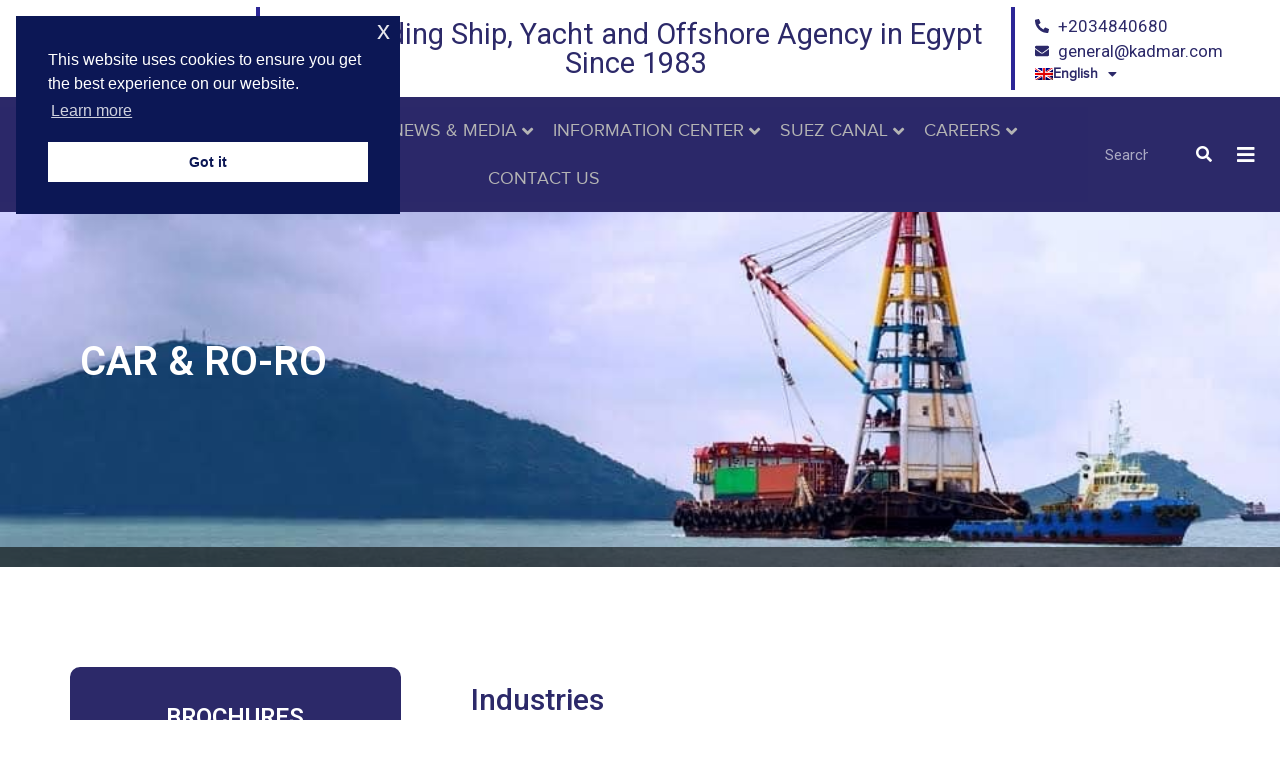

--- FILE ---
content_type: text/html; charset=UTF-8
request_url: https://kadmar.com/services/car-ro-ro/
body_size: 54855
content:
<!doctype html><html lang="en-US" prefix="og: https://ogp.me/ns#"><head><meta charset="UTF-8"><meta name="viewport" content="width=device-width, initial-scale=1"><link rel="profile" href="https://gmpg.org/xfn/11"><link rel="alternate" hreflang="en" href="https://kadmar.com/services/car-ro-ro/" /><link rel="alternate" hreflang="ar" href="https://kadmar.com/ar/services/car-ro-ro/" /><link rel="alternate" hreflang="x-default" href="https://kadmar.com/services/car-ro-ro/" /><title>Car &amp; RO-RO | KADMAR SHIPPING EGYPT</title><link rel="stylesheet" href="https://kadmar.com/wp-content/cache/min/1/58ba5fc110b191eaebff3e72c2e9f3b2.css" data-minify="1" /><meta name="description" content="Efficient transportation of cars requires specialized handling, and Kadmar Shipping excels in car Roll-on/Roll-off (RORO) vessel services. With our expertise and network of RORO carriers, we offer reliable and cost-effective solutions for transporting vehicles."/><meta name="robots" content="follow, index, max-snippet:-1, max-video-preview:-1, max-image-preview:large"/><link rel="canonical" href="https://kadmar.com/services/car-ro-ro/" /><meta property="og:locale" content="en_US" /><meta property="og:type" content="article" /><meta property="og:title" content="Car &amp; RO-RO | KADMAR SHIPPING EGYPT" /><meta property="og:description" content="Efficient transportation of cars requires specialized handling, and Kadmar Shipping excels in car Roll-on/Roll-off (RORO) vessel services. With our expertise and network of RORO carriers, we offer reliable and cost-effective solutions for transporting vehicles." /><meta property="og:url" content="https://kadmar.com/services/car-ro-ro/" /><meta property="og:site_name" content="KADMAR SHIPPING EGYPT" /><meta property="article:publisher" content="https://www.facebook.com/Kadmar-Shipping-1193905327288670" /><meta property="og:updated_time" content="2025-11-16T15:25:08+02:00" /><meta property="og:image" content="https://kadmar.com/wp-content/uploads/2020/07/43.jpg" /><meta property="og:image:secure_url" content="https://kadmar.com/wp-content/uploads/2020/07/43.jpg" /><meta property="og:image:width" content="1011" /><meta property="og:image:height" content="303" /><meta property="og:image:alt" content="Car &#038; RO-RO" /><meta property="og:image:type" content="image/jpeg" /><meta name="twitter:card" content="summary_large_image" /><meta name="twitter:title" content="Car &amp; RO-RO | KADMAR SHIPPING EGYPT" /><meta name="twitter:description" content="Efficient transportation of cars requires specialized handling, and Kadmar Shipping excels in car Roll-on/Roll-off (RORO) vessel services. With our expertise and network of RORO carriers, we offer reliable and cost-effective solutions for transporting vehicles." /><meta name="twitter:image" content="https://kadmar.com/wp-content/uploads/2020/07/43.jpg" /><link rel="alternate" type="application/rss+xml" title="KADMAR SHIPPING EGYPT &raquo; Feed" href="https://kadmar.com/feed/" /><link rel="alternate" type="application/rss+xml" title="KADMAR SHIPPING EGYPT &raquo; Comments Feed" href="https://kadmar.com/comments/feed/" /><style id='wp-emoji-styles-inline-css'>img.wp-smiley,img.emoji{display:inline!important;border:none!important;box-shadow:none!important;height:1em!important;width:1em!important;margin:0 0.07em!important;vertical-align:-0.1em!important;background:none!important;padding:0!important}</style><style id='classic-theme-styles-inline-css'>
/*! This file is auto-generated */
.wp-block-button__link{color:#fff;background-color:#32373c;border-radius:9999px;box-shadow:none;text-decoration:none;padding:calc(.667em + 2px) calc(1.333em + 2px);font-size:1.125em}.wp-block-file__button{background:#32373c;color:#fff;text-decoration:none}</style><style id='global-styles-inline-css'>:root{--wp--preset--aspect-ratio--square:1;--wp--preset--aspect-ratio--4-3:4/3;--wp--preset--aspect-ratio--3-4:3/4;--wp--preset--aspect-ratio--3-2:3/2;--wp--preset--aspect-ratio--2-3:2/3;--wp--preset--aspect-ratio--16-9:16/9;--wp--preset--aspect-ratio--9-16:9/16;--wp--preset--color--black:#000;--wp--preset--color--cyan-bluish-gray:#abb8c3;--wp--preset--color--white:#fff;--wp--preset--color--pale-pink:#f78da7;--wp--preset--color--vivid-red:#cf2e2e;--wp--preset--color--luminous-vivid-orange:#ff6900;--wp--preset--color--luminous-vivid-amber:#fcb900;--wp--preset--color--light-green-cyan:#7bdcb5;--wp--preset--color--vivid-green-cyan:#00d084;--wp--preset--color--pale-cyan-blue:#8ed1fc;--wp--preset--color--vivid-cyan-blue:#0693e3;--wp--preset--color--vivid-purple:#9b51e0;--wp--preset--gradient--vivid-cyan-blue-to-vivid-purple:linear-gradient(135deg,rgba(6,147,227,1) 0%,rgb(155,81,224) 100%);--wp--preset--gradient--light-green-cyan-to-vivid-green-cyan:linear-gradient(135deg,rgb(122,220,180) 0%,rgb(0,208,130) 100%);--wp--preset--gradient--luminous-vivid-amber-to-luminous-vivid-orange:linear-gradient(135deg,rgba(252,185,0,1) 0%,rgba(255,105,0,1) 100%);--wp--preset--gradient--luminous-vivid-orange-to-vivid-red:linear-gradient(135deg,rgba(255,105,0,1) 0%,rgb(207,46,46) 100%);--wp--preset--gradient--very-light-gray-to-cyan-bluish-gray:linear-gradient(135deg,rgb(238,238,238) 0%,rgb(169,184,195) 100%);--wp--preset--gradient--cool-to-warm-spectrum:linear-gradient(135deg,rgb(74,234,220) 0%,rgb(151,120,209) 20%,rgb(207,42,186) 40%,rgb(238,44,130) 60%,rgb(251,105,98) 80%,rgb(254,248,76) 100%);--wp--preset--gradient--blush-light-purple:linear-gradient(135deg,rgb(255,206,236) 0%,rgb(152,150,240) 100%);--wp--preset--gradient--blush-bordeaux:linear-gradient(135deg,rgb(254,205,165) 0%,rgb(254,45,45) 50%,rgb(107,0,62) 100%);--wp--preset--gradient--luminous-dusk:linear-gradient(135deg,rgb(255,203,112) 0%,rgb(199,81,192) 50%,rgb(65,88,208) 100%);--wp--preset--gradient--pale-ocean:linear-gradient(135deg,rgb(255,245,203) 0%,rgb(182,227,212) 50%,rgb(51,167,181) 100%);--wp--preset--gradient--electric-grass:linear-gradient(135deg,rgb(202,248,128) 0%,rgb(113,206,126) 100%);--wp--preset--gradient--midnight:linear-gradient(135deg,rgb(2,3,129) 0%,rgb(40,116,252) 100%);--wp--preset--font-size--small:13px;--wp--preset--font-size--medium:20px;--wp--preset--font-size--large:36px;--wp--preset--font-size--x-large:42px;--wp--preset--spacing--20:.44rem;--wp--preset--spacing--30:.67rem;--wp--preset--spacing--40:1rem;--wp--preset--spacing--50:1.5rem;--wp--preset--spacing--60:2.25rem;--wp--preset--spacing--70:3.38rem;--wp--preset--spacing--80:5.06rem;--wp--preset--shadow--natural:6px 6px 9px rgba(0,0,0,.2);--wp--preset--shadow--deep:12px 12px 50px rgba(0,0,0,.4);--wp--preset--shadow--sharp:6px 6px 0 rgba(0,0,0,.2);--wp--preset--shadow--outlined:6px 6px 0 -3px rgba(255,255,255,1),6px 6px rgba(0,0,0,1);--wp--preset--shadow--crisp:6px 6px 0 rgba(0,0,0,1)}:where(.is-layout-flex){gap:.5em}:where(.is-layout-grid){gap:.5em}body .is-layout-flex{display:flex}.is-layout-flex{flex-wrap:wrap;align-items:center}.is-layout-flex>:is(*,div){margin:0}body .is-layout-grid{display:grid}.is-layout-grid>:is(*,div){margin:0}:where(.wp-block-columns.is-layout-flex){gap:2em}:where(.wp-block-columns.is-layout-grid){gap:2em}:where(.wp-block-post-template.is-layout-flex){gap:1.25em}:where(.wp-block-post-template.is-layout-grid){gap:1.25em}.has-black-color{color:var(--wp--preset--color--black)!important}.has-cyan-bluish-gray-color{color:var(--wp--preset--color--cyan-bluish-gray)!important}.has-white-color{color:var(--wp--preset--color--white)!important}.has-pale-pink-color{color:var(--wp--preset--color--pale-pink)!important}.has-vivid-red-color{color:var(--wp--preset--color--vivid-red)!important}.has-luminous-vivid-orange-color{color:var(--wp--preset--color--luminous-vivid-orange)!important}.has-luminous-vivid-amber-color{color:var(--wp--preset--color--luminous-vivid-amber)!important}.has-light-green-cyan-color{color:var(--wp--preset--color--light-green-cyan)!important}.has-vivid-green-cyan-color{color:var(--wp--preset--color--vivid-green-cyan)!important}.has-pale-cyan-blue-color{color:var(--wp--preset--color--pale-cyan-blue)!important}.has-vivid-cyan-blue-color{color:var(--wp--preset--color--vivid-cyan-blue)!important}.has-vivid-purple-color{color:var(--wp--preset--color--vivid-purple)!important}.has-black-background-color{background-color:var(--wp--preset--color--black)!important}.has-cyan-bluish-gray-background-color{background-color:var(--wp--preset--color--cyan-bluish-gray)!important}.has-white-background-color{background-color:var(--wp--preset--color--white)!important}.has-pale-pink-background-color{background-color:var(--wp--preset--color--pale-pink)!important}.has-vivid-red-background-color{background-color:var(--wp--preset--color--vivid-red)!important}.has-luminous-vivid-orange-background-color{background-color:var(--wp--preset--color--luminous-vivid-orange)!important}.has-luminous-vivid-amber-background-color{background-color:var(--wp--preset--color--luminous-vivid-amber)!important}.has-light-green-cyan-background-color{background-color:var(--wp--preset--color--light-green-cyan)!important}.has-vivid-green-cyan-background-color{background-color:var(--wp--preset--color--vivid-green-cyan)!important}.has-pale-cyan-blue-background-color{background-color:var(--wp--preset--color--pale-cyan-blue)!important}.has-vivid-cyan-blue-background-color{background-color:var(--wp--preset--color--vivid-cyan-blue)!important}.has-vivid-purple-background-color{background-color:var(--wp--preset--color--vivid-purple)!important}.has-black-border-color{border-color:var(--wp--preset--color--black)!important}.has-cyan-bluish-gray-border-color{border-color:var(--wp--preset--color--cyan-bluish-gray)!important}.has-white-border-color{border-color:var(--wp--preset--color--white)!important}.has-pale-pink-border-color{border-color:var(--wp--preset--color--pale-pink)!important}.has-vivid-red-border-color{border-color:var(--wp--preset--color--vivid-red)!important}.has-luminous-vivid-orange-border-color{border-color:var(--wp--preset--color--luminous-vivid-orange)!important}.has-luminous-vivid-amber-border-color{border-color:var(--wp--preset--color--luminous-vivid-amber)!important}.has-light-green-cyan-border-color{border-color:var(--wp--preset--color--light-green-cyan)!important}.has-vivid-green-cyan-border-color{border-color:var(--wp--preset--color--vivid-green-cyan)!important}.has-pale-cyan-blue-border-color{border-color:var(--wp--preset--color--pale-cyan-blue)!important}.has-vivid-cyan-blue-border-color{border-color:var(--wp--preset--color--vivid-cyan-blue)!important}.has-vivid-purple-border-color{border-color:var(--wp--preset--color--vivid-purple)!important}.has-vivid-cyan-blue-to-vivid-purple-gradient-background{background:var(--wp--preset--gradient--vivid-cyan-blue-to-vivid-purple)!important}.has-light-green-cyan-to-vivid-green-cyan-gradient-background{background:var(--wp--preset--gradient--light-green-cyan-to-vivid-green-cyan)!important}.has-luminous-vivid-amber-to-luminous-vivid-orange-gradient-background{background:var(--wp--preset--gradient--luminous-vivid-amber-to-luminous-vivid-orange)!important}.has-luminous-vivid-orange-to-vivid-red-gradient-background{background:var(--wp--preset--gradient--luminous-vivid-orange-to-vivid-red)!important}.has-very-light-gray-to-cyan-bluish-gray-gradient-background{background:var(--wp--preset--gradient--very-light-gray-to-cyan-bluish-gray)!important}.has-cool-to-warm-spectrum-gradient-background{background:var(--wp--preset--gradient--cool-to-warm-spectrum)!important}.has-blush-light-purple-gradient-background{background:var(--wp--preset--gradient--blush-light-purple)!important}.has-blush-bordeaux-gradient-background{background:var(--wp--preset--gradient--blush-bordeaux)!important}.has-luminous-dusk-gradient-background{background:var(--wp--preset--gradient--luminous-dusk)!important}.has-pale-ocean-gradient-background{background:var(--wp--preset--gradient--pale-ocean)!important}.has-electric-grass-gradient-background{background:var(--wp--preset--gradient--electric-grass)!important}.has-midnight-gradient-background{background:var(--wp--preset--gradient--midnight)!important}.has-small-font-size{font-size:var(--wp--preset--font-size--small)!important}.has-medium-font-size{font-size:var(--wp--preset--font-size--medium)!important}.has-large-font-size{font-size:var(--wp--preset--font-size--large)!important}.has-x-large-font-size{font-size:var(--wp--preset--font-size--x-large)!important}:where(.wp-block-post-template.is-layout-flex){gap:1.25em}:where(.wp-block-post-template.is-layout-grid){gap:1.25em}:where(.wp-block-columns.is-layout-flex){gap:2em}:where(.wp-block-columns.is-layout-grid){gap:2em}:root :where(.wp-block-pullquote){font-size:1.5em;line-height:1.6}</style><style id='elementor-frontend-inline-css'>.elementor-316 .elementor-element.elementor-element-61f18a5:not(.elementor-motion-effects-element-type-background),.elementor-316 .elementor-element.elementor-element-61f18a5>.elementor-motion-effects-container>.elementor-motion-effects-layer{background-image:url(https://kadmar.com/wp-content/uploads/2020/07/43.jpg)}</style><style id='rocket-lazyload-inline-css'>.rll-youtube-player{position:relative;padding-bottom:56.23%;height:0;overflow:hidden;max-width:100%}.rll-youtube-player iframe{position:absolute;top:0;left:0;width:100%;height:100%;z-index:100;background:0 0}.rll-youtube-player img{bottom:0;display:block;left:0;margin:auto;max-width:100%;width:100%;position:absolute;right:0;top:0;border:none;height:auto;cursor:pointer;-webkit-transition:.4s all;-moz-transition:.4s all;transition:.4s all}.rll-youtube-player img:hover{-webkit-filter:brightness(75%)}.rll-youtube-player .play{height:72px;width:72px;left:50%;top:50%;margin-left:-36px;margin-top:-36px;position:absolute;background:url(https://kadmar.com/wp-content/plugins/wp-rocket/assets/img/youtube.png) no-repeat;cursor:pointer}</style><link rel='stylesheet' id='google-fonts-1-css' href='https://fonts.googleapis.com/css?family=Roboto%3A100%2C100italic%2C200%2C200italic%2C300%2C300italic%2C400%2C400italic%2C500%2C500italic%2C600%2C600italic%2C700%2C700italic%2C800%2C800italic%2C900%2C900italic%7CRoboto+Slab%3A100%2C100italic%2C200%2C200italic%2C300%2C300italic%2C400%2C400italic%2C500%2C500italic%2C600%2C600italic%2C700%2C700italic%2C800%2C800italic%2C900%2C900italic&#038;display=auto&#038;ver=6.6.4' media='all' /><link rel='stylesheet' id='contactus.fa.css-css' href='https://use.fontawesome.com/releases/v5.8.1/css/all.css?ver=1.7.7' media='all' /><style type="text/css">.scrollup-button{display:none;position:fixed;z-index:1000;padding:8px;cursor:pointer;bottom:100px;right:20px;background-color:#494949;border-radius:0;-webkit-animation:display 0.5s;animation:display 0.5s}.scrollup-button .scrollup-svg-icon{display:block;overflow:hidden;fill:#fff}.scrollup-button:hover{background-color:#494949}.scrollup-button:hover .scrollup-svg-icon{fill:#fff}</style><link rel="preconnect" href="https://fonts.gstatic.com/" crossorigin><script src="https://kadmar.com/wp-content/cache/busting/1/wp-includes/js/jquery/jquery.min-3.7.1.js" id="jquery-core-js"></script>  <script id="wpml-cookie-js-extra">var wpml_cookies = {"wp-wpml_current_language":{"value":"en","expires":1,"path":"\/"}};
var wpml_cookies = {"wp-wpml_current_language":{"value":"en","expires":1,"path":"\/"}};</script>    <link rel="https://api.w.org/" href="https://kadmar.com/wp-json/" /><link rel="alternate" title="JSON" type="application/json" href="https://kadmar.com/wp-json/wp/v2/services/294" /><link rel="EditURI" type="application/rsd+xml" title="RSD" href="https://kadmar.com/xmlrpc.php?rsd" /><meta name="generator" content="WordPress 6.6.4" /><link rel='shortlink' href='https://kadmar.com/?p=294' /><meta name="generator" content="WPML ver:4.6.0 stt:5,1;" />  <script data-no-minify="1" async src="https://kadmar.com/wp-content/cache/busting/1/gtm-ab4b583a445adee4ca5addc5dfae224d.js"></script> <script>window.dataLayer = window.dataLayer || [];
			function gtag(){dataLayer.push(arguments);}
			gtag('js', new Date());
			gtag('config', 'G-4JB6Q096CW');</script> <meta name="description" content="Efficient transportation of cars requires specialized handling, and Kadmar Shipping excels in car Roll-on/Roll-off (RORO) vessel services. With our expertise and network of RORO carriers, we offer reliable and cost-effective solutions for transporting vehicles."><meta name="generator" content="Elementor 3.13.2; features: a11y_improvements, additional_custom_breakpoints; settings: css_print_method-external, google_font-enabled, font_display-auto"><link rel="icon" href="https://kadmar.com/wp-content/uploads/2020/08/30-Kadmar-Shipping.svg" sizes="32x32" /><link rel="icon" href="https://kadmar.com/wp-content/uploads/2020/08/30-Kadmar-Shipping.svg" sizes="192x192" /><link rel="apple-touch-icon" href="https://kadmar.com/wp-content/uploads/2020/08/30-Kadmar-Shipping.svg" /><meta name="msapplication-TileImage" content="https://kadmar.com/wp-content/uploads/2020/08/30-Kadmar-Shipping.svg" /><style id="wp-custom-css">section.elementor-element.elementor-element-a83907a.elementor-section-stretched.elementor-section-full_width.elementor-section-height-default.elementor-section-height-default.elementor-section.elementor-top-section #eael-img-accordion-48b2b8f a:hover{flex:1 1 0%!important;transform:scale(1.1);margin-top:-30px}body{font-family:"Proxima Nova Reg",sans-serif!important}.eael-img-accordion-vertical-align-bottom .overlay{padding:0}h1.entry-title{display:none}.ServiceIMG img{object-fit:cover;height:510px}#breadcrumbs span.breadcrumb_last{color:#fff;font-weight:700}#breadcrumbs span{color:#fff}#breadcrumbs span a{color:#fff}.siderBar li.elementor-icon-list-item{background-color:#fff;padding:5px!important;border-radius:5px}span.colorBalck{color:#B4b4b4;margin-right:2px}.elementor-element.elementor-element-1e06764.elementor-widget.elementor-widget-heading{margin-bottom:10px}.elementor-element.elementor-element-40a4d55.elementor-widget.elementor-widget-divider{margin-bottom:10px}.imgSize img.attachment-full.size-full{object-fit:cover;height:150px}li#jet-menu-item-640 .jet-listing-grid__item{padding:0px!important}.elementor-element.elementor-element-91e943d.elementor-widget.elementor-widget-eael-adv-tabs li{padding:10px}.scrollup-button{background-color:#2c2969;border-radius:50px}.scrollup-button:hover{background-color:#b4b4b4}div#gtranslate_wrapper{right:0%!important}.translated-rtl body{direction:rtl}.translated-rtl h3.elementor-icon-box-title,.translated-rtl h6.elementor-heading-title.elementor-size-default{text-align:right}.translated-rtl .elementor-align-right{text-align:left}.translated-rtl .elementor-81 .elementor-element.elementor-element-77ec7f6 .premium-dual-header-container{text-align:right}.translated-rtl .elementor-81 .elementor-element.elementor-element-5bbcb20,.translated-rtl .elementor-81 .elementor-element.elementor-element-5cebd17,.translated-rtl .elementor-81 .elementor-element.elementor-element-e509d8f,.translated-rtl .elementor-81 .elementor-element.elementor-element-4ad091a{text-align:right}.translated-rtl .elementor-81 .elementor-element.elementor-element-a5c902c{text-align:left}.translated-rtl .slider_home .elementor-slides .swiper-slide-inner{padding-right:0;padding-left:unset}.translated-rtl .elementor-slides .swiper-slide-inner{left:auto!important}.translated-rtl .elementor-59 .elementor-element.elementor-element-599b12b>.elementor-widget-container{padding:0 20px 0 0}.translated-rtl .jet-menu-item .jet-sub-menu{right:0;left:auto}.translated-rtl .jet-menu-item-wrapper .jet-dropdown-arrow{margin-right:10px;margin-left:0}.translated-rtl body:not(.rtl) .elementor-1454 .elementor-element.elementor-element-e5c68e2 .elementor-icon-list-text{padding-right:20px;padding-left:0}.translated-rtl .jet-menu-item .jet-sub-menu .jet-sub-menu{left:auto;right:100%}.translated-rtl .fa-angle-right:before{content:"\f104"}.translated-rtl .iconTab div#eael-advance-tabs-41b5b91 .eael-tabs-nav{padding-left:17%!important;padding-right:20px!important}.translated-rtl .elementor-element.elementor-element-1b53062 .eael-advance-tabs .eael-tabs-content>div,.translated-rtl .elementor.elementor-location-header div.eael-advance-tabs.eael-tabs-vertical.eael-advance-tabs .eael-tabs-content>div{margin:0% 50% 0% 0%!important}.eael-advance-tabs .eael-tabs-nav>ul li{padding:10px 20px!important}.jet-menu-item-has-children.jet-has-roll-up.jet-simple-menu-item a.top-level-link .jet-menu-title:after{font-family:"Font Awesome 5 Free";content:"\f107";display:inline-block;padding-left:5px;vertical-align:middle;font-weight:900}.fa-angle-right:before{position:relative;right:-200px}.jet-menu-item-wrapper .jet-menu-icon{margin-right:-5px}</style><noscript><style id="rocket-lazyload-nojs-css">.rll-youtube-player,[data-lazy-src]{display:none!important}</style></noscript><style id="wpforms-css-vars-root">:root{--wpforms-field-border-radius:3px;--wpforms-field-border-style:solid;--wpforms-field-border-size:1px;--wpforms-field-background-color:#fff;--wpforms-field-border-color:rgba(0,0,0,.25);--wpforms-field-border-color-spare:rgba(0,0,0,.25);--wpforms-field-text-color:rgba(0,0,0,.7);--wpforms-field-menu-color:#fff;--wpforms-label-color:rgba(0,0,0,.85);--wpforms-label-sublabel-color:rgba(0,0,0,.55);--wpforms-label-error-color:#d63637;--wpforms-button-border-radius:3px;--wpforms-button-border-style:none;--wpforms-button-border-size:1px;--wpforms-button-background-color:#066aab;--wpforms-button-border-color:#066aab;--wpforms-button-text-color:#fff;--wpforms-page-break-color:#066aab;--wpforms-background-image:none;--wpforms-background-position:center center;--wpforms-background-repeat:no-repeat;--wpforms-background-size:cover;--wpforms-background-width:100px;--wpforms-background-height:100px;--wpforms-background-color:rgba(0,0,0,0);--wpforms-background-url:none;--wpforms-container-padding:0;--wpforms-container-border-style:none;--wpforms-container-border-width:1px;--wpforms-container-border-color:#000;--wpforms-container-border-radius:3px;--wpforms-field-size-input-height:43px;--wpforms-field-size-input-spacing:15px;--wpforms-field-size-font-size:16px;--wpforms-field-size-line-height:19px;--wpforms-field-size-padding-h:14px;--wpforms-field-size-checkbox-size:16px;--wpforms-field-size-sublabel-spacing:5px;--wpforms-field-size-icon-size:1;--wpforms-label-size-font-size:16px;--wpforms-label-size-line-height:19px;--wpforms-label-size-sublabel-font-size:14px;--wpforms-label-size-sublabel-line-height:17px;--wpforms-button-size-font-size:17px;--wpforms-button-size-height:41px;--wpforms-button-size-padding-h:15px;--wpforms-button-size-margin-top:10px;--wpforms-container-shadow-size-box-shadow:none}</style></head><body class="services-template-default single single-services postid-294 jet-desktop-menu-active elementor-default elementor-kit-7988 elementor-page elementor-page-294 elementor-page-316"> <a class="skip-link screen-reader-text" href="#content">Skip to content</a><div data-elementor-type="header" data-elementor-id="59" data-post-id="294" data-obj-id="294" class="elementor elementor-59 dce-elementor-post-294 elementor-location-header"><div class="elementor-section-wrap"><section data-dce-background-color="#FFFFFF" class="elementor-section elementor-top-section elementor-element elementor-element-d5a67ae elementor-section-stretched elementor-section-full_width elementor-section-content-middle elementor-hidden-phone elementor-section-height-default elementor-section-height-default" data-id="d5a67ae" data-element_type="section" data-settings="{&quot;stretch_section&quot;:&quot;section-stretched&quot;,&quot;background_background&quot;:&quot;classic&quot;,&quot;sticky&quot;:&quot;top&quot;,&quot;animation&quot;:&quot;none&quot;,&quot;animation_delay&quot;:0,&quot;sticky_on&quot;:[&quot;desktop&quot;,&quot;tablet&quot;,&quot;mobile&quot;],&quot;sticky_offset&quot;:0,&quot;sticky_effects_offset&quot;:0}"><div class="elementor-container elementor-column-gap-no"><div class="elementor-row"><div class="elementor-column elementor-col-100 elementor-top-column elementor-element elementor-element-d64bdf3" data-id="d64bdf3" data-element_type="column"><div class="elementor-column-wrap elementor-element-populated"><div class="elementor-widget-wrap"><section class="elementor-section elementor-inner-section elementor-element elementor-element-5d4e21b elementor-section-full_width elementor-section-content-middle elementor-section-height-default elementor-section-height-default" data-id="5d4e21b" data-element_type="section"><div class="elementor-container elementor-column-gap-no"><div class="elementor-row"><div class="elementor-column elementor-col-33 elementor-inner-column elementor-element elementor-element-10b0c7c" data-id="10b0c7c" data-element_type="column"><div class="elementor-column-wrap elementor-element-populated"><div class="elementor-widget-wrap"><div class="elementor-element elementor-element-1198ff6 dce_masking-none elementor-widget elementor-widget-image" data-id="1198ff6" data-element_type="widget" data-widget_type="image.default"><div class="elementor-widget-container"><div class="elementor-image"> <a href="https://kadmar.com"> <picture class="attachment-full size-full wp-image-3370">
<source type="image/webp" data-lazy-srcset="https://kadmar.com/wp-content/uploads/2020/10/kadmar-shipping-logo-01-1-1536x595-2-1.png.webp" srcset="data:image/svg+xml,%3Csvg%20xmlns=&#039;http://www.w3.org/2000/svg&#039;%20viewBox=&#039;0%200%20213%2083&#039;%3E%3C/svg%3E"/>
<img width="213" height="83" src="data:image/svg+xml,%3Csvg%20xmlns=&#039;http://www.w3.org/2000/svg&#039;%20viewBox=&#039;0%200%20213%2083&#039;%3E%3C/svg%3E" alt="" data-lazy-src="https://kadmar.com/wp-content/uploads/2020/10/kadmar-shipping-logo-01-1-1536x595-2-1.png"/>
</picture>
<noscript><picture class="attachment-full size-full wp-image-3370">
<source type="image/webp" srcset="https://kadmar.com/wp-content/uploads/2020/10/kadmar-shipping-logo-01-1-1536x595-2-1.png.webp"/>
<img width="213" height="83" src="https://kadmar.com/wp-content/uploads/2020/10/kadmar-shipping-logo-01-1-1536x595-2-1.png" alt=""/>
</picture>
</noscript> </a></div></div></div></div></div></div><div class="elementor-column elementor-col-33 elementor-inner-column elementor-element elementor-element-370bae4" data-id="370bae4" data-element_type="column"><div class="elementor-column-wrap elementor-element-populated"><div class="elementor-widget-wrap"><div class="elementor-element elementor-element-ce3967f elementor-widget elementor-widget-heading" data-id="ce3967f" data-element_type="widget" data-widget_type="heading.default"><div class="elementor-widget-container"><h2 class="elementor-heading-title elementor-size-default">The Leading Ship, Yacht and Offshore Agency in Egypt Since 1983</h2></div></div></div></div></div><div class="elementor-column elementor-col-33 elementor-inner-column elementor-element elementor-element-5553119" data-id="5553119" data-element_type="column"><div class="elementor-column-wrap elementor-element-populated"><div class="elementor-widget-wrap"><div class="elementor-element elementor-element-599b12b elementor-align-left elementor-icon-list--layout-traditional elementor-list-item-link-full_width elementor-widget elementor-widget-icon-list" data-id="599b12b" data-element_type="widget" data-widget_type="icon-list.default"><div class="elementor-widget-container"><ul class="elementor-icon-list-items"><li class="elementor-icon-list-item"> <a href="tel:002034840680"> <span class="elementor-icon-list-icon"> <svg xmlns="http://www.w3.org/2000/svg" width="32.331" height="32.331" viewBox="0 0 32.331 32.331"> <path id="Icon_awesome-phone-alt" data-name="Icon awesome-phone-alt" d="M31.408,22.846l-7.072-3.031a1.516,1.516,0,0,0-1.768.436l-3.132,3.827A23.406,23.406,0,0,1,8.247,12.889l3.827-3.132a1.512,1.512,0,0,0,.436-1.768L9.478.916A1.526,1.526,0,0,0,7.742.039L1.175,1.554A1.516,1.516,0,0,0,0,3.031a29.3,29.3,0,0,0,29.3,29.3,1.516,1.516,0,0,0,1.478-1.175l1.516-6.567a1.534,1.534,0,0,0-.885-1.743Z" transform="translate(0 0)"/> </svg> </span> <span class="elementor-icon-list-text">+2034840680</span> </a></li><li class="elementor-icon-list-item"> <a href="mailto:general@kadmar.com"> <span class="elementor-icon-list-icon"> <svg xmlns="http://www.w3.org/2000/svg" width="32.331" height="24.248" viewBox="0 0 32.331 24.248"> <path id="Icon_awesome-envelope" data-name="Icon awesome-envelope" d="M31.718,12.507a.38.38,0,0,1,.613.3V25.717A3.032,3.032,0,0,1,29.3,28.748H3.031A3.032,3.032,0,0,1,0,25.717V12.81a.378.378,0,0,1,.613-.3c1.414,1.1,3.29,2.494,9.731,7.173,1.332.972,3.58,3.018,5.822,3.006,2.254.019,4.547-2.071,5.828-3.006C28.435,15.008,30.3,13.606,31.718,12.507ZM16.166,20.666c1.465.025,3.574-1.844,4.635-2.614,8.38-6.081,9.017-6.611,10.95-8.127a1.511,1.511,0,0,0,.581-1.193v-1.2A3.032,3.032,0,0,0,29.3,4.5H3.031A3.032,3.032,0,0,0,0,7.531v1.2A1.52,1.52,0,0,0,.581,9.924c1.932,1.509,2.57,2.046,10.95,8.127C12.591,18.822,14.7,20.691,16.166,20.666Z" transform="translate(0 -4.5)"/> </svg> </span> <span class="elementor-icon-list-text">general@kadmar.com</span> </a></li></ul></div></div><div class="elementor-element elementor-element-60c41d3 elementor-nav-menu--dropdown-none elementor-widget elementor-widget-nav-menu" data-id="60c41d3" data-element_type="widget" data-settings="{&quot;layout&quot;:&quot;horizontal&quot;,&quot;submenu_icon&quot;:{&quot;value&quot;:&quot;&lt;i class=\&quot;fas fa-caret-down\&quot;&gt;&lt;\/i&gt;&quot;,&quot;library&quot;:&quot;fa-solid&quot;}}" data-widget_type="nav-menu.default"><div class="elementor-widget-container"><nav class="elementor-nav-menu--main elementor-nav-menu__container elementor-nav-menu--layout-horizontal e--pointer-none"><ul id="menu-1-60c41d3" class="elementor-nav-menu"><li class="menu-item wpml-ls-slot-195 wpml-ls-item wpml-ls-item-en wpml-ls-current-language wpml-ls-menu-item wpml-ls-first-item menu-item-type-wpml_ls_menu_item menu-item-object-wpml_ls_menu_item menu-item-has-children menu-item-wpml-ls-195-en"><a title="English" href="https://kadmar.com/services/car-ro-ro/" class="elementor-item"><img class="wpml-ls-flag" src="data:image/svg+xml,%3Csvg%20xmlns='http://www.w3.org/2000/svg'%20viewBox='0%200%200%200'%3E%3C/svg%3E" alt="" data-lazy-src="https://kadmar.com/wp-content/plugins/sitepress-multilingual-cms/res/flags/en.png" /><noscript><img class="wpml-ls-flag" src="https://kadmar.com/wp-content/plugins/sitepress-multilingual-cms/res/flags/en.png" alt="" /></noscript><span class="wpml-ls-display">English</span></a><ul class="sub-menu elementor-nav-menu--dropdown"><li class="menu-item wpml-ls-slot-195 wpml-ls-item wpml-ls-item-ar wpml-ls-menu-item wpml-ls-last-item menu-item-type-wpml_ls_menu_item menu-item-object-wpml_ls_menu_item menu-item-wpml-ls-195-ar"><a title="Arabic" href="https://kadmar.com/ar/services/car-ro-ro/" class="elementor-sub-item"><img class="wpml-ls-flag" src="data:image/svg+xml,%3Csvg%20xmlns='http://www.w3.org/2000/svg'%20viewBox='0%200%200%200'%3E%3C/svg%3E" alt="" data-lazy-src="https://kadmar.com/wp-content/uploads/flags/ar.png" /><noscript><img class="wpml-ls-flag" src="https://kadmar.com/wp-content/uploads/flags/ar.png" alt="" /></noscript><span class="wpml-ls-display">Arabic</span></a></li></ul></li></ul></nav><nav class="elementor-nav-menu--dropdown elementor-nav-menu__container" aria-hidden="true"><ul id="menu-2-60c41d3" class="elementor-nav-menu"><li class="menu-item wpml-ls-slot-195 wpml-ls-item wpml-ls-item-en wpml-ls-current-language wpml-ls-menu-item wpml-ls-first-item menu-item-type-wpml_ls_menu_item menu-item-object-wpml_ls_menu_item menu-item-has-children menu-item-wpml-ls-195-en"><a title="English" href="https://kadmar.com/services/car-ro-ro/" class="elementor-item" tabindex="-1"><img class="wpml-ls-flag" src="data:image/svg+xml,%3Csvg%20xmlns='http://www.w3.org/2000/svg'%20viewBox='0%200%200%200'%3E%3C/svg%3E" alt="" data-lazy-src="https://kadmar.com/wp-content/plugins/sitepress-multilingual-cms/res/flags/en.png" /><noscript><img class="wpml-ls-flag" src="https://kadmar.com/wp-content/plugins/sitepress-multilingual-cms/res/flags/en.png" alt="" /></noscript><span class="wpml-ls-display">English</span></a><ul class="sub-menu elementor-nav-menu--dropdown"><li class="menu-item wpml-ls-slot-195 wpml-ls-item wpml-ls-item-ar wpml-ls-menu-item wpml-ls-last-item menu-item-type-wpml_ls_menu_item menu-item-object-wpml_ls_menu_item menu-item-wpml-ls-195-ar"><a title="Arabic" href="https://kadmar.com/ar/services/car-ro-ro/" class="elementor-sub-item" tabindex="-1"><img class="wpml-ls-flag" src="data:image/svg+xml,%3Csvg%20xmlns='http://www.w3.org/2000/svg'%20viewBox='0%200%200%200'%3E%3C/svg%3E" alt="" data-lazy-src="https://kadmar.com/wp-content/uploads/flags/ar.png" /><noscript><img class="wpml-ls-flag" src="https://kadmar.com/wp-content/uploads/flags/ar.png" alt="" /></noscript><span class="wpml-ls-display">Arabic</span></a></li></ul></li></ul></nav></div></div></div></div></div></div></div></section><section data-dce-background-color="#2C2969" class="elementor-section elementor-inner-section elementor-element elementor-element-2fb4884 elementor-section-full_width elementor-section-content-middle elementor-section-height-default elementor-section-height-default" data-id="2fb4884" data-element_type="section" data-settings="{&quot;background_background&quot;:&quot;classic&quot;}"><div class="elementor-container elementor-column-gap-no"><div class="elementor-row"><div class="elementor-column elementor-col-100 elementor-inner-column elementor-element elementor-element-279dfc2" data-id="279dfc2" data-element_type="column"><div class="elementor-column-wrap elementor-element-populated"><div class="elementor-widget-wrap"><div class="elementor-element elementor-element-5dc234c elementor-widget__width-initial elementor-hidden-phone elementor-widget-tablet__width-auto elementor-widget elementor-widget-jet-mega-menu" data-id="5dc234c" data-element_type="widget" data-widget_type="jet-mega-menu.default"><div class="elementor-widget-container"><div class="menu-main-menu-container"><div class="jet-menu-container"><div class="jet-menu-inner"><ul class="jet-menu jet-menu--animation-type-fade jet-menu--roll-up"><li id="jet-menu-item-34" class="jet-menu-item jet-menu-item-type-post_type jet-menu-item-object-page jet-menu-item-home jet-has-roll-up jet-simple-menu-item jet-regular-item jet-menu-item-34"><a href="https://kadmar.com/" class="top-level-link"><div class="jet-menu-item-wrapper"><div class="jet-menu-title">Home</div></div></a></li><li id="jet-menu-item-161" class="jet-menu-item jet-menu-item-type-custom jet-menu-item-object-custom jet-menu-item-has-children jet-has-roll-up jet-simple-menu-item jet-regular-item jet-menu-item-161"><a href="#" class="top-level-link"><div class="jet-menu-item-wrapper"><div class="jet-menu-title">About us</div></div></a><ul class="jet-sub-menu"><li id="jet-menu-item-2907" class="jet-menu-item jet-menu-item-type-post_type jet-menu-item-object-page jet-has-roll-up jet-simple-menu-item jet-regular-item jet-menu-item-2907 jet-sub-menu-item"><a href="https://kadmar.com/about-us/about-kadmar/" class="sub-level-link"><div class="jet-menu-item-wrapper"><div class="jet-menu-title">About Kadmar</div></div></a></li><li id="jet-menu-item-13724" class="jet-menu-item jet-menu-item-type-post_type jet-menu-item-object-page jet-has-roll-up jet-simple-menu-item jet-regular-item jet-menu-item-13724 jet-sub-menu-item"><a href="https://kadmar.com/about-us/the-founder/" class="sub-level-link"><div class="jet-menu-item-wrapper"><div class="jet-menu-title">The founder</div></div></a></li><li id="jet-menu-item-2909" class="jet-menu-item jet-menu-item-type-post_type jet-menu-item-object-page jet-has-roll-up jet-simple-menu-item jet-regular-item jet-menu-item-2909 jet-sub-menu-item"><a href="https://kadmar.com/about-us/corporate-profile/" class="sub-level-link"><div class="jet-menu-item-wrapper"><div class="jet-menu-title">Corporate</div></div></a></li><li id="jet-menu-item-2908" class="jet-menu-item jet-menu-item-type-post_type jet-menu-item-object-page jet-has-roll-up jet-simple-menu-item jet-regular-item jet-menu-item-2908 jet-sub-menu-item"><a href="https://kadmar.com/about-us/kadmar-compliance-and-ethics/" class="sub-level-link"><div class="jet-menu-item-wrapper"><div class="jet-menu-title">Compliance and Ethics</div></div></a></li><li id="jet-menu-item-2910" class="jet-menu-item jet-menu-item-type-post_type jet-menu-item-object-page jet-has-roll-up jet-simple-menu-item jet-regular-item jet-menu-item-2910 jet-sub-menu-item"><a href="https://kadmar.com/about-us/kadmar-brand/" class="sub-level-link"><div class="jet-menu-item-wrapper"><div class="jet-menu-title">Kadmar Brand</div></div></a></li><li id="jet-menu-item-2911" class="jet-menu-item jet-menu-item-type-post_type jet-menu-item-object-page jet-has-roll-up jet-simple-menu-item jet-regular-item jet-menu-item-2911 jet-sub-menu-item"><a href="https://kadmar.com/about-us/kadmar-responsibility/" class="sub-level-link"><div class="jet-menu-item-wrapper"><div class="jet-menu-title">Kadmar Responsibility</div></div></a></li></ul></li><li id="jet-menu-item-640" class="jet-menu-item jet-menu-item-type-custom jet-menu-item-object-custom jet-has-roll-up jet-mega-menu-item jet-regular-item jet-menu-item-has-children jet-menu-item-640"><a href="#" class="top-level-link"><div class="jet-menu-item-wrapper"><div class="jet-menu-title">Services</div><i class="jet-dropdown-arrow fa fa-angle-down"></i></div></a><div class="jet-sub-mega-menu" data-template-id="641"><div data-elementor-type="wp-post" data-elementor-id="641" data-post-id="294" data-obj-id="294" class="elementor elementor-641 dce-elementor-post-294"><div class="elementor-inner"><div class="elementor-section-wrap"><section data-dce-background-overlay-color="rgba(44, 41, 105, 0.92)" data-dce-background-image-url="https://kadmar.com/wp-content/uploads/2020/07/43.jpg" class="elementor-section elementor-top-section elementor-element elementor-element-40f53ba elementor-section-full_width elementor-section-height-full elementor-section-items-top elementor-section-stretched elementor-section-height-default" data-id="40f53ba" data-element_type="section" data-settings="{&quot;background_background&quot;:&quot;classic&quot;,&quot;stretch_section&quot;:&quot;section-stretched&quot;}"><div class="elementor-background-overlay"></div><div class="elementor-container elementor-column-gap-default"><div class="elementor-row"><div class="elementor-column elementor-col-100 elementor-top-column elementor-element elementor-element-8a1340a" data-id="8a1340a" data-element_type="column"><div class="elementor-column-wrap elementor-element-populated"><div class="elementor-widget-wrap"><div class="elementor-element elementor-element-7b6bb36 elementor-absolute elementor-widget-divider--view-line elementor-widget elementor-widget-divider" data-id="7b6bb36" data-element_type="widget" data-settings="{&quot;_position&quot;:&quot;absolute&quot;}" data-widget_type="divider.default"><div class="elementor-widget-container"><div class="elementor-divider"> <span class="elementor-divider-separator"> </span></div></div></div><section class="elementor-section elementor-inner-section elementor-element elementor-element-efdeed0 elementor-section-full_width elementor-section-height-default elementor-section-height-default" data-id="efdeed0" data-element_type="section"><div class="elementor-container elementor-column-gap-default"><div class="elementor-row"><div class="elementor-column elementor-col-100 elementor-inner-column elementor-element elementor-element-744c8b1" data-id="744c8b1" data-element_type="column" data-settings="{&quot;background_background&quot;:&quot;classic&quot;}"><div class="elementor-column-wrap elementor-element-populated"><div class="elementor-widget-wrap"><div class="elementor-element elementor-element-41b5b91 iconTab elementor-widget elementor-widget-eael-adv-tabs" data-id="41b5b91" data-element_type="widget" data-widget_type="eael-adv-tabs.default"><div class="elementor-widget-container"><div id="eael-advance-tabs-41b5b91" class="eael-advance-tabs eael-tabs-horizontal eael-tab-auto-active active-caret-on" data-tabid="41b5b91"><div class="eael-tabs-nav"><ul class="eael-tab-top-icon"><li id="liner-agent" class="active-default eael-tab-item-trigger" aria-selected="true" data-tab="1" role="tab" tabindex="0" aria-controls="liner-agent-tab" aria-expanded="false"> <picture>
<source type="image/webp" data-lazy-srcset="https://kadmar.com/wp-content/uploads/2020/07/shipping.png.webp" srcset="data:image/svg+xml,%3Csvg%20xmlns=&#039;http://www.w3.org/2000/svg&#039;%20viewBox=&#039;0%200%200%200&#039;%3E%3C/svg%3E"/>
<img src="data:image/svg+xml,%3Csvg%20xmlns=&#039;http://www.w3.org/2000/svg&#039;%20viewBox=&#039;0%200%200%200&#039;%3E%3C/svg%3E" alt="" data-lazy-src="https://kadmar.com/wp-content/uploads/2020/07/shipping.png"/>
</picture>
<noscript><picture>
<source type="image/webp" srcset="https://kadmar.com/wp-content/uploads/2020/07/shipping.png.webp"/>
<img src="https://kadmar.com/wp-content/uploads/2020/07/shipping.png" alt=""/>
</picture>
</noscript> <span class="eael-tab-title title-after-icon">Liner Agent</span></li><li id="shipping" class="inactive eael-tab-item-trigger" aria-selected="false" data-tab="2" role="tab" tabindex="-1" aria-controls="shipping-tab" aria-expanded="false"> <picture>
<source type="image/webp" data-lazy-srcset="https://kadmar.com/wp-content/uploads/2020/07/shipping.png.webp" srcset="data:image/svg+xml,%3Csvg%20xmlns=&#039;http://www.w3.org/2000/svg&#039;%20viewBox=&#039;0%200%200%200&#039;%3E%3C/svg%3E"/>
<img src="data:image/svg+xml,%3Csvg%20xmlns=&#039;http://www.w3.org/2000/svg&#039;%20viewBox=&#039;0%200%200%200&#039;%3E%3C/svg%3E" alt="" data-lazy-src="https://kadmar.com/wp-content/uploads/2020/07/shipping.png"/>
</picture>
<noscript><picture>
<source type="image/webp" srcset="https://kadmar.com/wp-content/uploads/2020/07/shipping.png.webp"/>
<img src="https://kadmar.com/wp-content/uploads/2020/07/shipping.png" alt=""/>
</picture>
</noscript> <span class="eael-tab-title title-after-icon">Shipping</span></li><li id="logistics" class="inactive eael-tab-item-trigger" aria-selected="false" data-tab="3" role="tab" tabindex="-1" aria-controls="logistics-tab" aria-expanded="false"> <picture>
<source type="image/webp" data-lazy-srcset="https://kadmar.com/wp-content/uploads/2020/07/logistics.png.webp" srcset="data:image/svg+xml,%3Csvg%20xmlns=&#039;http://www.w3.org/2000/svg&#039;%20viewBox=&#039;0%200%200%200&#039;%3E%3C/svg%3E"/>
<img src="data:image/svg+xml,%3Csvg%20xmlns=&#039;http://www.w3.org/2000/svg&#039;%20viewBox=&#039;0%200%200%200&#039;%3E%3C/svg%3E" alt="" data-lazy-src="https://kadmar.com/wp-content/uploads/2020/07/logistics.png"/>
</picture>
<noscript><picture>
<source type="image/webp" srcset="https://kadmar.com/wp-content/uploads/2020/07/logistics.png.webp"/>
<img src="https://kadmar.com/wp-content/uploads/2020/07/logistics.png" alt=""/>
</picture>
</noscript> <span class="eael-tab-title title-after-icon">Logistics</span></li><li id="marine" class="inactive eael-tab-item-trigger" aria-selected="false" data-tab="4" role="tab" tabindex="-1" aria-controls="marine-tab" aria-expanded="false"> <picture>
<source type="image/webp" data-lazy-srcset="https://kadmar.com/wp-content/uploads/2020/07/marine.png.webp" srcset="data:image/svg+xml,%3Csvg%20xmlns=&#039;http://www.w3.org/2000/svg&#039;%20viewBox=&#039;0%200%200%200&#039;%3E%3C/svg%3E"/>
<img src="data:image/svg+xml,%3Csvg%20xmlns=&#039;http://www.w3.org/2000/svg&#039;%20viewBox=&#039;0%200%200%200&#039;%3E%3C/svg%3E" alt="" data-lazy-src="https://kadmar.com/wp-content/uploads/2020/07/marine.png"/>
</picture>
<noscript><picture>
<source type="image/webp" srcset="https://kadmar.com/wp-content/uploads/2020/07/marine.png.webp"/>
<img src="https://kadmar.com/wp-content/uploads/2020/07/marine.png" alt=""/>
</picture>
</noscript> <span class="eael-tab-title title-after-icon">Marine</span></li><li id="industries" class="inactive eael-tab-item-trigger" aria-selected="false" data-tab="5" role="tab" tabindex="-1" aria-controls="industries-tab" aria-expanded="false"> <picture>
<source type="image/webp" data-lazy-srcset="https://kadmar.com/wp-content/uploads/2020/07/industry.png.webp" srcset="data:image/svg+xml,%3Csvg%20xmlns=&#039;http://www.w3.org/2000/svg&#039;%20viewBox=&#039;0%200%200%200&#039;%3E%3C/svg%3E"/>
<img src="data:image/svg+xml,%3Csvg%20xmlns=&#039;http://www.w3.org/2000/svg&#039;%20viewBox=&#039;0%200%200%200&#039;%3E%3C/svg%3E" alt="" data-lazy-src="https://kadmar.com/wp-content/uploads/2020/07/industry.png"/>
</picture>
<noscript><picture>
<source type="image/webp" srcset="https://kadmar.com/wp-content/uploads/2020/07/industry.png.webp"/>
<img src="https://kadmar.com/wp-content/uploads/2020/07/industry.png" alt=""/>
</picture>
</noscript> <span class="eael-tab-title title-after-icon">Industries</span></li><li id="advisory-consultation" class="inactive eael-tab-item-trigger" aria-selected="false" data-tab="6" role="tab" tabindex="-1" aria-controls="advisory-consultation-tab" aria-expanded="false"> <img src="data:image/svg+xml,%3Csvg%20xmlns='http://www.w3.org/2000/svg'%20viewBox='0%200%200%200'%3E%3C/svg%3E" alt="" data-lazy-src="https://kadmar.com/wp-content/uploads/2020/08/05-Humburger-menu-.svg"><noscript><img src="https://kadmar.com/wp-content/uploads/2020/08/05-Humburger-menu-.svg" alt=""></noscript> <span class="eael-tab-title title-after-icon">Advisory &amp; Consultation</span></li></ul></div><div class="eael-tabs-content"><div id="liner-agent-tab" class="clearfix eael-tab-content-item active-default" data-title-link="liner-agent-tab"><div data-elementor-type="section" data-elementor-id="756" data-post-id="294" data-obj-id="294" class="elementor elementor-756 dce-elementor-post-294 elementor-location-header"><div class="elementor-section-wrap"><section class="elementor-section elementor-top-section elementor-element elementor-element-c90cc29 elementor-section-full_width elementor-section-content-middle linerAgent elementor-section-height-default elementor-section-height-default" data-id="c90cc29" data-element_type="section"><div class="elementor-container elementor-column-gap-default"><div class="elementor-row"><div class="elementor-column elementor-col-100 elementor-top-column elementor-element elementor-element-c35e971" data-id="c35e971" data-element_type="column"><div class="elementor-column-wrap elementor-element-populated"><div class="elementor-widget-wrap"><div class="elementor-element elementor-element-1b53062 elementor-widget elementor-widget-eael-adv-tabs" data-id="1b53062" data-element_type="widget" data-widget_type="eael-adv-tabs.default"><div class="elementor-widget-container"><div id="eael-advance-tabs-1b53062" class="eael-advance-tabs eael-tabs-vertical eael-tab-auto-active active-caret-on responsive-vertical-layout" data-tabid="1b53062"><div class="eael-tabs-nav"><ul class=""><li id="" class="inactive eael-tab-item-trigger" aria-selected="true" data-tab="1" role="tab" tabindex="0" aria-controls="-tab" aria-expanded="false"> <span class="eael-tab-title title-after-icon"></span></li><li id="hmm" class=" eael-tab-item-trigger" aria-selected="false" data-tab="2" role="tab" tabindex="-1" aria-controls="hmm-tab" aria-expanded="false"> <span class="eael-tab-title title-after-icon">HMM</span></li><li id="empros-lines" class=" eael-tab-item-trigger" aria-selected="false" data-tab="3" role="tab" tabindex="-1" aria-controls="empros-lines-tab" aria-expanded="false"> <span class="eael-tab-title title-after-icon">Empros Lines</span></li><li id="orient-asia-lines" class="inactive eael-tab-item-trigger" aria-selected="false" data-tab="4" role="tab" tabindex="-1" aria-controls="orient-asia-lines-tab" aria-expanded="false"> <span class="eael-tab-title title-after-icon">Orient Asia Lines</span></li><li id="lider-line" class="inactive eael-tab-item-trigger" aria-selected="false" data-tab="5" role="tab" tabindex="-1" aria-controls="lider-line-tab" aria-expanded="false"> <span class="eael-tab-title title-after-icon">LIDER LINE</span></li></ul></div><div class="eael-tabs-content"><div id="-tab" class="clearfix eael-tab-content-item inactive" data-title-link="-tab"><p style="color: transparent;">Lorem ipsum dolor sit amet, consectetur adipisicing elit. Optio, neque qui velit. Magni dolorum quidem ipsam eligendi, totam, facilis laudantium cum accusamus ullam voluptatibus commodi numquam, error, est. Ea, consequatur.</p></div><div id="hmm-tab" class="clearfix eael-tab-content-item " data-title-link="hmm-tab"><div data-elementor-type="section" data-elementor-id="757" data-post-id="294" data-obj-id="294" class="elementor elementor-757 dce-elementor-post-294 elementor-location-header"><div class="elementor-section-wrap"><section class="elementor-section elementor-top-section elementor-element elementor-element-7a48b1c elementor-section-boxed elementor-section-height-default elementor-section-height-default" data-id="7a48b1c" data-element_type="section"><div class="elementor-container elementor-column-gap-default"><div class="elementor-row"><div class="elementor-column elementor-col-100 elementor-top-column elementor-element elementor-element-26b65a3" data-id="26b65a3" data-element_type="column"><div class="elementor-column-wrap elementor-element-populated"><div class="elementor-widget-wrap"><div class="elementor-element elementor-element-e66cc97 elementor-widget elementor-widget-jet-listing-grid" data-id="e66cc97" data-element_type="widget" data-settings="{&quot;columns&quot;:&quot;1&quot;}" data-widget_type="jet-listing-grid.default"><div class="elementor-widget-container"><div class="jet-listing-grid jet-listing"><div class="jet-listing-grid__items grid-col-desk-1 grid-col-tablet-1 grid-col-mobile-1 jet-listing-grid--609" data-queried-id="294|WP_Post" data-nav="{&quot;enabled&quot;:false,&quot;type&quot;:null,&quot;more_el&quot;:null,&quot;query&quot;:[],&quot;widget_settings&quot;:{&quot;lisitng_id&quot;:609,&quot;posts_num&quot;:6,&quot;columns&quot;:1,&quot;columns_tablet&quot;:1,&quot;columns_mobile&quot;:1,&quot;is_archive_template&quot;:&quot;&quot;,&quot;post_status&quot;:[&quot;publish&quot;],&quot;use_random_posts_num&quot;:&quot;&quot;,&quot;max_posts_num&quot;:9,&quot;not_found_message&quot;:&quot;No data was found&quot;,&quot;is_masonry&quot;:false,&quot;equal_columns_height&quot;:&quot;&quot;,&quot;use_load_more&quot;:&quot;&quot;,&quot;load_more_id&quot;:&quot;&quot;,&quot;load_more_type&quot;:&quot;click&quot;,&quot;load_more_offset&quot;:{&quot;unit&quot;:&quot;px&quot;,&quot;size&quot;:0,&quot;sizes&quot;:[]},&quot;use_custom_post_types&quot;:&quot;&quot;,&quot;custom_post_types&quot;:[],&quot;hide_widget_if&quot;:&quot;&quot;,&quot;carousel_enabled&quot;:&quot;&quot;,&quot;slides_to_scroll&quot;:&quot;1&quot;,&quot;arrows&quot;:&quot;true&quot;,&quot;arrow_icon&quot;:&quot;fa fa-angle-left&quot;,&quot;dots&quot;:&quot;&quot;,&quot;autoplay&quot;:&quot;true&quot;,&quot;pause_on_hover&quot;:&quot;true&quot;,&quot;autoplay_speed&quot;:5000,&quot;infinite&quot;:&quot;true&quot;,&quot;center_mode&quot;:&quot;&quot;,&quot;effect&quot;:&quot;slide&quot;,&quot;speed&quot;:500,&quot;inject_alternative_items&quot;:&quot;&quot;,&quot;injection_items&quot;:[],&quot;scroll_slider_enabled&quot;:&quot;&quot;,&quot;scroll_slider_on&quot;:[&quot;desktop&quot;,&quot;tablet&quot;,&quot;mobile&quot;],&quot;custom_query&quot;:false,&quot;custom_query_id&quot;:&quot;&quot;,&quot;_element_id&quot;:&quot;&quot;}}" data-page="1" data-pages="1" data-listing-source="posts" data-listing-id="609" data-query-id=""><div class="jet-listing-grid__item jet-listing-dynamic-post-217" data-post-id="217" ><div data-elementor-type="jet-listing-items" data-elementor-id="609" data-post-id="217" data-obj-id="217" class="elementor elementor-609 dce-elementor-post-217"><div class="elementor-inner"><div class="elementor-section-wrap"><section data-dce-background-color="rgba(77, 92, 161, 0.47)" class="elementor-section elementor-top-section elementor-element elementor-element-3675f46 elementor-section-height-min-height elementor-section-items-top elementor-section-boxed elementor-section-height-default" data-id="3675f46" data-element_type="section" data-settings="{&quot;background_background&quot;:&quot;classic&quot;}"><div class="elementor-container elementor-column-gap-default"><div class="elementor-row"><div class="elementor-column elementor-col-100 elementor-top-column elementor-element elementor-element-4db3b83" data-id="4db3b83" data-element_type="column"><div class="elementor-column-wrap elementor-element-populated"><div class="elementor-widget-wrap"><div class="elementor-element elementor-element-465ca52 elementor-widget elementor-widget-heading" data-id="465ca52" data-element_type="widget" data-widget_type="heading.default"><div class="elementor-widget-container"><h2 class="elementor-heading-title elementor-size-default">HMM</h2></div></div><div class="elementor-element elementor-element-8857fe6 elementor-widget-divider--view-line elementor-widget elementor-widget-divider" data-id="8857fe6" data-element_type="widget" data-widget_type="divider.default"><div class="elementor-widget-container"><div class="elementor-divider"> <span class="elementor-divider-separator"> </span></div></div></div><div class="elementor-element elementor-element-1e42df3 post-excerpt elementor-widget elementor-widget-text-editor" data-id="1e42df3" data-element_type="widget" data-widget_type="text-editor.default"><div class="elementor-widget-container"><div class="elementor-text-editor elementor-clearfix"> Kadmar Shipping has been the agent to HMM in Egypt since 1998 (Previously Hyundai Merchant Marine Co., Ltd.). The South Korean company was established in 1976 as a container line and since that date it became a premier global integrated logistics company providing the best transport services. HMM is currently one of the top 5 Trans-Pacific carriers and one of the top 10 carriers in the global shipping industry with a varied sized fleet for Trans-Pacific, Asia-Europe, Trans-Atlantic and Inter-Asia trade.</div></div></div><div data-dce-background-color="#B4B4B4" class="elementor-element elementor-element-d09d9ab elementor-widget elementor-widget-button" data-id="d09d9ab" data-element_type="widget" data-widget_type="button.default"><div class="elementor-widget-container"><div class="elementor-button-wrapper"> <a href="https://kadmar.com/services/hmm/" class="elementor-button-link elementor-button elementor-size-sm" role="button"> <span class="elementor-button-content-wrapper"> <span class="elementor-button-text">Read more </span> </span> </a></div></div></div></div></div></div></div></div></section></div></div></div></div></div></div></div></div></div></div></div></div></div></section></div></div></div><div id="empros-lines-tab" class="clearfix eael-tab-content-item " data-title-link="empros-lines-tab"><div data-elementor-type="section" data-elementor-id="769" data-post-id="294" data-obj-id="294" class="elementor elementor-769 dce-elementor-post-294 elementor-location-header"><div class="elementor-section-wrap"><section class="elementor-section elementor-top-section elementor-element elementor-element-405b3c9 elementor-section-boxed elementor-section-height-default elementor-section-height-default" data-id="405b3c9" data-element_type="section"><div class="elementor-container elementor-column-gap-default"><div class="elementor-row"><div class="elementor-column elementor-col-100 elementor-top-column elementor-element elementor-element-26f315a" data-id="26f315a" data-element_type="column"><div class="elementor-column-wrap elementor-element-populated"><div class="elementor-widget-wrap"><div class="elementor-element elementor-element-acf6bb9 elementor-widget elementor-widget-jet-listing-grid" data-id="acf6bb9" data-element_type="widget" data-settings="{&quot;columns&quot;:&quot;1&quot;}" data-widget_type="jet-listing-grid.default"><div class="elementor-widget-container"><div class="jet-listing-grid jet-listing"><div class="jet-listing-grid__items grid-col-desk-1 grid-col-tablet-1 grid-col-mobile-1 jet-listing-grid--609" data-queried-id="294|WP_Post" data-nav="{&quot;enabled&quot;:false,&quot;type&quot;:null,&quot;more_el&quot;:null,&quot;query&quot;:[],&quot;widget_settings&quot;:{&quot;lisitng_id&quot;:609,&quot;posts_num&quot;:6,&quot;columns&quot;:1,&quot;columns_tablet&quot;:1,&quot;columns_mobile&quot;:1,&quot;is_archive_template&quot;:&quot;&quot;,&quot;post_status&quot;:[&quot;publish&quot;],&quot;use_random_posts_num&quot;:&quot;&quot;,&quot;max_posts_num&quot;:9,&quot;not_found_message&quot;:&quot;No data was found&quot;,&quot;is_masonry&quot;:false,&quot;equal_columns_height&quot;:&quot;&quot;,&quot;use_load_more&quot;:&quot;&quot;,&quot;load_more_id&quot;:&quot;&quot;,&quot;load_more_type&quot;:&quot;click&quot;,&quot;load_more_offset&quot;:{&quot;unit&quot;:&quot;px&quot;,&quot;size&quot;:0,&quot;sizes&quot;:[]},&quot;use_custom_post_types&quot;:&quot;&quot;,&quot;custom_post_types&quot;:[],&quot;hide_widget_if&quot;:&quot;&quot;,&quot;carousel_enabled&quot;:&quot;&quot;,&quot;slides_to_scroll&quot;:&quot;1&quot;,&quot;arrows&quot;:&quot;true&quot;,&quot;arrow_icon&quot;:&quot;fa fa-angle-left&quot;,&quot;dots&quot;:&quot;&quot;,&quot;autoplay&quot;:&quot;true&quot;,&quot;pause_on_hover&quot;:&quot;true&quot;,&quot;autoplay_speed&quot;:5000,&quot;infinite&quot;:&quot;true&quot;,&quot;center_mode&quot;:&quot;&quot;,&quot;effect&quot;:&quot;slide&quot;,&quot;speed&quot;:500,&quot;inject_alternative_items&quot;:&quot;&quot;,&quot;injection_items&quot;:[],&quot;scroll_slider_enabled&quot;:&quot;&quot;,&quot;scroll_slider_on&quot;:[&quot;desktop&quot;,&quot;tablet&quot;,&quot;mobile&quot;],&quot;custom_query&quot;:false,&quot;custom_query_id&quot;:&quot;&quot;,&quot;_element_id&quot;:&quot;&quot;}}" data-page="1" data-pages="1" data-listing-source="posts" data-listing-id="609" data-query-id=""><div class="jet-listing-grid__item jet-listing-dynamic-post-220" data-post-id="220" ><div data-elementor-type="jet-listing-items" data-elementor-id="609" data-post-id="220" data-obj-id="220" class="elementor elementor-609 dce-elementor-post-220"><div class="elementor-inner"><div class="elementor-section-wrap"><section data-dce-background-color="rgba(77, 92, 161, 0.47)" class="elementor-section elementor-top-section elementor-element elementor-element-3675f46 elementor-section-height-min-height elementor-section-items-top elementor-section-boxed elementor-section-height-default" data-id="3675f46" data-element_type="section" data-settings="{&quot;background_background&quot;:&quot;classic&quot;}"><div class="elementor-container elementor-column-gap-default"><div class="elementor-row"><div class="elementor-column elementor-col-100 elementor-top-column elementor-element elementor-element-4db3b83" data-id="4db3b83" data-element_type="column"><div class="elementor-column-wrap elementor-element-populated"><div class="elementor-widget-wrap"><div class="elementor-element elementor-element-465ca52 elementor-widget elementor-widget-heading" data-id="465ca52" data-element_type="widget" data-widget_type="heading.default"><div class="elementor-widget-container"><h2 class="elementor-heading-title elementor-size-default">Empros Lines</h2></div></div><div class="elementor-element elementor-element-8857fe6 elementor-widget-divider--view-line elementor-widget elementor-widget-divider" data-id="8857fe6" data-element_type="widget" data-widget_type="divider.default"><div class="elementor-widget-container"><div class="elementor-divider"> <span class="elementor-divider-separator"> </span></div></div></div><div class="elementor-element elementor-element-1e42df3 post-excerpt elementor-widget elementor-widget-text-editor" data-id="1e42df3" data-element_type="widget" data-widget_type="text-editor.default"><div class="elementor-widget-container"><div class="elementor-text-editor elementor-clearfix"> Empros Lines Shipping Co., Sp. S.A. is one of Europe’s leading break-bulk liner operators as well as ship-managers of modern Supramax and Ultramax dry bulk vessels. By focusing on customers’ needs Empros provide competitive, reliable and often tailor-made sea transportation services to industrial producers, traders and users of dry bulk commodities under spot and long-term cargo contracts. Throughout long history Empros are known for building quality relationships, hard work and ability to deliver a distinct customer experience.</div></div></div><div data-dce-background-color="#B4B4B4" class="elementor-element elementor-element-d09d9ab elementor-widget elementor-widget-button" data-id="d09d9ab" data-element_type="widget" data-widget_type="button.default"><div class="elementor-widget-container"><div class="elementor-button-wrapper"> <a href="https://kadmar.com/services/empros-lines/" class="elementor-button-link elementor-button elementor-size-sm" role="button"> <span class="elementor-button-content-wrapper"> <span class="elementor-button-text">Read more </span> </span> </a></div></div></div></div></div></div></div></div></section></div></div></div></div></div></div></div></div></div></div></div></div></div></section></div></div></div><div id="orient-asia-lines-tab" class="clearfix eael-tab-content-item inactive" data-title-link="orient-asia-lines-tab"><div data-elementor-type="section" data-elementor-id="765" data-post-id="294" data-obj-id="294" class="elementor elementor-765 dce-elementor-post-294 elementor-location-header"><div class="elementor-section-wrap"><section class="elementor-section elementor-top-section elementor-element elementor-element-52b1bd9 elementor-section-boxed elementor-section-height-default elementor-section-height-default" data-id="52b1bd9" data-element_type="section"><div class="elementor-container elementor-column-gap-default"><div class="elementor-row"><div class="elementor-column elementor-col-100 elementor-top-column elementor-element elementor-element-7db1f12" data-id="7db1f12" data-element_type="column"><div class="elementor-column-wrap elementor-element-populated"><div class="elementor-widget-wrap"><div class="elementor-element elementor-element-0d56a04 elementor-widget elementor-widget-jet-listing-grid" data-id="0d56a04" data-element_type="widget" data-settings="{&quot;columns&quot;:&quot;1&quot;}" data-widget_type="jet-listing-grid.default"><div class="elementor-widget-container"><div class="jet-listing-grid jet-listing"><div class="jet-listing-grid__items grid-col-desk-1 grid-col-tablet-1 grid-col-mobile-1 jet-listing-grid--609" data-queried-id="294|WP_Post" data-nav="{&quot;enabled&quot;:false,&quot;type&quot;:null,&quot;more_el&quot;:null,&quot;query&quot;:[],&quot;widget_settings&quot;:{&quot;lisitng_id&quot;:609,&quot;posts_num&quot;:6,&quot;columns&quot;:1,&quot;columns_tablet&quot;:1,&quot;columns_mobile&quot;:1,&quot;is_archive_template&quot;:&quot;&quot;,&quot;post_status&quot;:[&quot;publish&quot;],&quot;use_random_posts_num&quot;:&quot;&quot;,&quot;max_posts_num&quot;:9,&quot;not_found_message&quot;:&quot;No data was found&quot;,&quot;is_masonry&quot;:false,&quot;equal_columns_height&quot;:&quot;&quot;,&quot;use_load_more&quot;:&quot;&quot;,&quot;load_more_id&quot;:&quot;&quot;,&quot;load_more_type&quot;:&quot;click&quot;,&quot;load_more_offset&quot;:{&quot;unit&quot;:&quot;px&quot;,&quot;size&quot;:0,&quot;sizes&quot;:[]},&quot;use_custom_post_types&quot;:&quot;&quot;,&quot;custom_post_types&quot;:[],&quot;hide_widget_if&quot;:&quot;&quot;,&quot;carousel_enabled&quot;:&quot;&quot;,&quot;slides_to_scroll&quot;:&quot;1&quot;,&quot;arrows&quot;:&quot;true&quot;,&quot;arrow_icon&quot;:&quot;fa fa-angle-left&quot;,&quot;dots&quot;:&quot;&quot;,&quot;autoplay&quot;:&quot;true&quot;,&quot;pause_on_hover&quot;:&quot;true&quot;,&quot;autoplay_speed&quot;:5000,&quot;infinite&quot;:&quot;true&quot;,&quot;center_mode&quot;:&quot;&quot;,&quot;effect&quot;:&quot;slide&quot;,&quot;speed&quot;:500,&quot;inject_alternative_items&quot;:&quot;&quot;,&quot;injection_items&quot;:[],&quot;scroll_slider_enabled&quot;:&quot;&quot;,&quot;scroll_slider_on&quot;:[&quot;desktop&quot;,&quot;tablet&quot;,&quot;mobile&quot;],&quot;custom_query&quot;:false,&quot;custom_query_id&quot;:&quot;&quot;,&quot;_element_id&quot;:&quot;&quot;}}" data-page="1" data-pages="1" data-listing-source="posts" data-listing-id="609" data-query-id=""><div class="jet-listing-grid__item jet-listing-dynamic-post-222" data-post-id="222" ><div data-elementor-type="jet-listing-items" data-elementor-id="609" data-post-id="222" data-obj-id="222" class="elementor elementor-609 dce-elementor-post-222"><div class="elementor-inner"><div class="elementor-section-wrap"><section data-dce-background-color="rgba(77, 92, 161, 0.47)" class="elementor-section elementor-top-section elementor-element elementor-element-3675f46 elementor-section-height-min-height elementor-section-items-top elementor-section-boxed elementor-section-height-default" data-id="3675f46" data-element_type="section" data-settings="{&quot;background_background&quot;:&quot;classic&quot;}"><div class="elementor-container elementor-column-gap-default"><div class="elementor-row"><div class="elementor-column elementor-col-100 elementor-top-column elementor-element elementor-element-4db3b83" data-id="4db3b83" data-element_type="column"><div class="elementor-column-wrap elementor-element-populated"><div class="elementor-widget-wrap"><div class="elementor-element elementor-element-465ca52 elementor-widget elementor-widget-heading" data-id="465ca52" data-element_type="widget" data-widget_type="heading.default"><div class="elementor-widget-container"><h2 class="elementor-heading-title elementor-size-default">Orient Asia Lines</h2></div></div><div class="elementor-element elementor-element-8857fe6 elementor-widget-divider--view-line elementor-widget elementor-widget-divider" data-id="8857fe6" data-element_type="widget" data-widget_type="divider.default"><div class="elementor-widget-container"><div class="elementor-divider"> <span class="elementor-divider-separator"> </span></div></div></div><div class="elementor-element elementor-element-1e42df3 post-excerpt elementor-widget elementor-widget-text-editor" data-id="1e42df3" data-element_type="widget" data-widget_type="text-editor.default"><div class="elementor-widget-container"><div class="elementor-text-editor elementor-clearfix"> Lighthouse Navigation and Nepa Shipping have joined forces by establishing a joint venture company called ORIENT ASIA LINES LIMITED &#8211; OAL. ORIENT ASIA LINES focus on regular Break Bulk Liner Services from South East Asia to: Arabian Gulf Red Sea and Mediterranean ports. OAL is offering monthly sailings to each of the afore mentioned destinations performed by mainly Handy size and Handymax vessels.</div></div></div><div data-dce-background-color="#B4B4B4" class="elementor-element elementor-element-d09d9ab elementor-widget elementor-widget-button" data-id="d09d9ab" data-element_type="widget" data-widget_type="button.default"><div class="elementor-widget-container"><div class="elementor-button-wrapper"> <a href="https://kadmar.com/services/orient-asia-lines/" class="elementor-button-link elementor-button elementor-size-sm" role="button"> <span class="elementor-button-content-wrapper"> <span class="elementor-button-text">Read more </span> </span> </a></div></div></div></div></div></div></div></div></section></div></div></div></div></div></div></div></div></div></div></div></div></div></section></div></div></div><div id="lider-line-tab" class="clearfix eael-tab-content-item inactive" data-title-link="lider-line-tab"><div data-elementor-type="page" data-elementor-id="10834" data-post-id="294" data-obj-id="294" class="elementor elementor-10834 dce-elementor-post-294"><div class="elementor-inner"><div class="elementor-section-wrap"><section class="elementor-section elementor-top-section elementor-element elementor-element-405b3c9 elementor-section-boxed elementor-section-height-default elementor-section-height-default" data-id="405b3c9" data-element_type="section"><div class="elementor-container elementor-column-gap-default"><div class="elementor-row"><div class="elementor-column elementor-col-100 elementor-top-column elementor-element elementor-element-26f315a" data-id="26f315a" data-element_type="column"><div class="elementor-column-wrap elementor-element-populated"><div class="elementor-widget-wrap"><div class="elementor-element elementor-element-acf6bb9 elementor-widget elementor-widget-jet-listing-grid" data-id="acf6bb9" data-element_type="widget" data-settings="{&quot;columns&quot;:&quot;1&quot;}" data-widget_type="jet-listing-grid.default"><div class="elementor-widget-container"><div class="jet-listing-grid jet-listing"><div class="jet-listing-grid__items grid-col-desk-1 grid-col-tablet-1 grid-col-mobile-1 jet-listing-grid--609" data-queried-id="294|WP_Post" data-nav="{&quot;enabled&quot;:false,&quot;type&quot;:null,&quot;more_el&quot;:null,&quot;query&quot;:[],&quot;widget_settings&quot;:{&quot;lisitng_id&quot;:609,&quot;posts_num&quot;:6,&quot;columns&quot;:1,&quot;columns_tablet&quot;:1,&quot;columns_mobile&quot;:1,&quot;is_archive_template&quot;:&quot;&quot;,&quot;post_status&quot;:[&quot;publish&quot;],&quot;use_random_posts_num&quot;:&quot;&quot;,&quot;max_posts_num&quot;:9,&quot;not_found_message&quot;:&quot;No data was found&quot;,&quot;is_masonry&quot;:false,&quot;equal_columns_height&quot;:&quot;&quot;,&quot;use_load_more&quot;:&quot;&quot;,&quot;load_more_id&quot;:&quot;&quot;,&quot;load_more_type&quot;:&quot;click&quot;,&quot;load_more_offset&quot;:{&quot;unit&quot;:&quot;px&quot;,&quot;size&quot;:0,&quot;sizes&quot;:[]},&quot;use_custom_post_types&quot;:&quot;&quot;,&quot;custom_post_types&quot;:[],&quot;hide_widget_if&quot;:&quot;&quot;,&quot;carousel_enabled&quot;:&quot;&quot;,&quot;slides_to_scroll&quot;:&quot;1&quot;,&quot;arrows&quot;:&quot;true&quot;,&quot;arrow_icon&quot;:&quot;fa fa-angle-left&quot;,&quot;dots&quot;:&quot;&quot;,&quot;autoplay&quot;:&quot;true&quot;,&quot;pause_on_hover&quot;:&quot;true&quot;,&quot;autoplay_speed&quot;:5000,&quot;infinite&quot;:&quot;true&quot;,&quot;center_mode&quot;:&quot;&quot;,&quot;effect&quot;:&quot;slide&quot;,&quot;speed&quot;:500,&quot;inject_alternative_items&quot;:&quot;&quot;,&quot;injection_items&quot;:[],&quot;scroll_slider_enabled&quot;:&quot;&quot;,&quot;scroll_slider_on&quot;:[&quot;desktop&quot;,&quot;tablet&quot;,&quot;mobile&quot;],&quot;custom_query&quot;:false,&quot;custom_query_id&quot;:&quot;&quot;,&quot;_element_id&quot;:&quot;&quot;}}" data-page="1" data-pages="1" data-listing-source="posts" data-listing-id="609" data-query-id=""><div class="jet-listing-grid__item jet-listing-dynamic-post-8508" data-post-id="8508" ><div data-elementor-type="jet-listing-items" data-elementor-id="609" data-post-id="8508" data-obj-id="8508" class="elementor elementor-609 dce-elementor-post-8508"><div class="elementor-inner"><div class="elementor-section-wrap"><section data-dce-background-color="rgba(77, 92, 161, 0.47)" class="elementor-section elementor-top-section elementor-element elementor-element-3675f46 elementor-section-height-min-height elementor-section-items-top elementor-section-boxed elementor-section-height-default" data-id="3675f46" data-element_type="section" data-settings="{&quot;background_background&quot;:&quot;classic&quot;}"><div class="elementor-container elementor-column-gap-default"><div class="elementor-row"><div class="elementor-column elementor-col-100 elementor-top-column elementor-element elementor-element-4db3b83" data-id="4db3b83" data-element_type="column"><div class="elementor-column-wrap elementor-element-populated"><div class="elementor-widget-wrap"><div class="elementor-element elementor-element-465ca52 elementor-widget elementor-widget-heading" data-id="465ca52" data-element_type="widget" data-widget_type="heading.default"><div class="elementor-widget-container"><h2 class="elementor-heading-title elementor-size-default">LIDER LINE</h2></div></div><div class="elementor-element elementor-element-8857fe6 elementor-widget-divider--view-line elementor-widget elementor-widget-divider" data-id="8857fe6" data-element_type="widget" data-widget_type="divider.default"><div class="elementor-widget-container"><div class="elementor-divider"> <span class="elementor-divider-separator"> </span></div></div></div><div class="elementor-element elementor-element-1e42df3 post-excerpt elementor-widget elementor-widget-text-editor" data-id="1e42df3" data-element_type="widget" data-widget_type="text-editor.default"><div class="elementor-widget-container"><div class="elementor-text-editor elementor-clearfix"> Founded in 2002 under the name of Lider Gemi, has always served the best in the Maritime, Logistics, and Shipbuilding sectors with its expert staff and continues to serve in the way of being the best. LIDER is a multipurpose carrier specialized in RO-RO / general cargo and perishable goods. Lider operates a weekly service from the port of Dekheila in Alexandria Egypt. The new reefer service operates a weekly voyage from El Dekeila port (Alexandria) with 5-6 days transit time making it the fastest in the market.</div></div></div><div data-dce-background-color="#B4B4B4" class="elementor-element elementor-element-d09d9ab elementor-widget elementor-widget-button" data-id="d09d9ab" data-element_type="widget" data-widget_type="button.default"><div class="elementor-widget-container"><div class="elementor-button-wrapper"> <a href="https://kadmar.com/services/lider-line/" class="elementor-button-link elementor-button elementor-size-sm" role="button"> <span class="elementor-button-content-wrapper"> <span class="elementor-button-text">Read more </span> </span> </a></div></div></div></div></div></div></div></div></section></div></div></div></div></div></div></div></div></div></div></div></div></div></section></div></div></div></div></div></div></div></div></div></div></div></div></div></section></div></div></div><div id="shipping-tab" class="clearfix eael-tab-content-item inactive" data-title-link="shipping-tab"><div data-elementor-type="section" data-elementor-id="877" data-post-id="294" data-obj-id="294" class="elementor elementor-877 dce-elementor-post-294 elementor-location-header"><div class="elementor-section-wrap"><section class="elementor-section elementor-top-section elementor-element elementor-element-996de83 elementor-section-full_width elementor-section-content-middle Shipping elementor-section-height-default elementor-section-height-default" data-id="996de83" data-element_type="section"><div class="elementor-container elementor-column-gap-default"><div class="elementor-row"><div class="elementor-column elementor-col-100 elementor-top-column elementor-element elementor-element-03677ce" data-id="03677ce" data-element_type="column"><div class="elementor-column-wrap elementor-element-populated"><div class="elementor-widget-wrap"><div class="elementor-element elementor-element-2a80cb6 elementor-widget elementor-widget-eael-adv-tabs" data-id="2a80cb6" data-element_type="widget" data-widget_type="eael-adv-tabs.default"><div class="elementor-widget-container"><div id="eael-advance-tabs-2a80cb6" class="eael-advance-tabs eael-tabs-vertical eael-tab-auto-active active-caret-on responsive-vertical-layout" data-tabid="2a80cb6"><div class="eael-tabs-nav"><ul class=""><li id="" class="inactive eael-tab-item-trigger" aria-selected="true" data-tab="1" role="tab" tabindex="0" aria-controls="-tab" aria-expanded="false"> <span class="eael-tab-title title-after-icon"></span></li><li id="bunker-fuels" class="inactive eael-tab-item-trigger" aria-selected="false" data-tab="2" role="tab" tabindex="-1" aria-controls="bunker-fuels-tab" aria-expanded="false"> <span class="eael-tab-title title-after-icon">Bunker Fuels</span></li><li id="ship-agency" class="inactive eael-tab-item-trigger" aria-selected="false" data-tab="3" role="tab" tabindex="-1" aria-controls="ship-agency-tab" aria-expanded="false"> <span class="eael-tab-title title-after-icon">Ship Agency</span></li><li id="suez-canal-transit" class="inactive eael-tab-item-trigger" aria-selected="false" data-tab="4" role="tab" tabindex="-1" aria-controls="suez-canal-transit-tab" aria-expanded="false"> <span class="eael-tab-title title-after-icon">Suez Canal Transit</span></li><li id="husbandry-services" class="inactive eael-tab-item-trigger" aria-selected="false" data-tab="5" role="tab" tabindex="-1" aria-controls="husbandry-services-tab" aria-expanded="false"> <span class="eael-tab-title title-after-icon">Husbandry Services</span></li><li id="chartering-broking" class="inactive eael-tab-item-trigger" aria-selected="false" data-tab="6" role="tab" tabindex="-1" aria-controls="chartering-broking-tab" aria-expanded="false"> <span class="eael-tab-title title-after-icon">Chartering &amp; Broking</span></li><li id="protection-indemnity" class="inactive eael-tab-item-trigger" aria-selected="false" data-tab="7" role="tab" tabindex="-1" aria-controls="protection-indemnity-tab" aria-expanded="false"> <span class="eael-tab-title title-after-icon">Protection &amp; Indemnity</span></li><li id="fpso" class="inactive eael-tab-item-trigger" aria-selected="false" data-tab="8" role="tab" tabindex="-1" aria-controls="fpso-tab" aria-expanded="false"> <span class="eael-tab-title title-after-icon">FPSO</span></li><li id="yachting-agency" class="inactive eael-tab-item-trigger" aria-selected="false" data-tab="9" role="tab" tabindex="-1" aria-controls="yachting-agency-tab" aria-expanded="false"> <span class="eael-tab-title title-after-icon">Yachting Agency</span></li><li id="dry-docking-repair-supervision" class="inactive eael-tab-item-trigger" aria-selected="false" data-tab="10" role="tab" tabindex="-1" aria-controls="dry-docking-repair-supervision-tab" aria-expanded="false"> <span class="eael-tab-title title-after-icon">Dry Docking &amp; Repair Supervision</span></li><li id="marine-cargo-surveyor" class="inactive eael-tab-item-trigger" aria-selected="false" data-tab="11" role="tab" tabindex="-1" aria-controls="marine-cargo-surveyor-tab" aria-expanded="false"> <span class="eael-tab-title title-after-icon">Marine &amp; Cargo Surveyor</span></li><li id="anti-piracy-security-services" class="inactive eael-tab-item-trigger" aria-selected="false" data-tab="12" role="tab" tabindex="-1" aria-controls="anti-piracy-security-services-tab" aria-expanded="false"> <span class="eael-tab-title title-after-icon">Anti Piracy Security Services</span></li><li id="provision-supplies" class="inactive eael-tab-item-trigger" aria-selected="false" data-tab="13" role="tab" tabindex="-1" aria-controls="provision-supplies-tab" aria-expanded="false"> <span class="eael-tab-title title-after-icon">PROVISION SUPPLIES</span></li><li id="feeder-services" class="inactive eael-tab-item-trigger" aria-selected="false" data-tab="14" role="tab" tabindex="-1" aria-controls="feeder-services-tab" aria-expanded="false"> <span class="eael-tab-title title-after-icon">Feeder Services</span></li><li id="liner-agent" class="inactive eael-tab-item-trigger" aria-selected="false" data-tab="15" role="tab" tabindex="-1" aria-controls="liner-agent-tab" aria-expanded="false"> <span class="eael-tab-title title-after-icon">Liner Agent</span></li><li id="navy-services" class="inactive eael-tab-item-trigger" aria-selected="false" data-tab="16" role="tab" tabindex="-1" aria-controls="navy-services-tab" aria-expanded="false"> <span class="eael-tab-title title-after-icon">Navy Services</span></li></ul></div><div class="eael-tabs-content"><div id="-tab" class="clearfix eael-tab-content-item inactive" data-title-link="-tab"><p style="color: transparent;">Lorem ipsum dolor sit amet, consectetur adipisicing elit. Optio, neque qui velit. Magni dolorum quidem ipsam eligendi, totam, facilis laudantium cum accusamus ullam voluptatibus commodi numquam, error, est. Ea, consequatur.</p></div><div id="bunker-fuels-tab" class="clearfix eael-tab-content-item inactive" data-title-link="bunker-fuels-tab"><div data-elementor-type="section" data-elementor-id="1778" data-post-id="294" data-obj-id="294" class="elementor elementor-1778 dce-elementor-post-294 elementor-location-header"><div class="elementor-section-wrap"><section class="elementor-section elementor-top-section elementor-element elementor-element-97bd3c9 elementor-section-boxed elementor-section-height-default elementor-section-height-default" data-id="97bd3c9" data-element_type="section"><div class="elementor-container elementor-column-gap-default"><div class="elementor-row"><div class="elementor-column elementor-col-100 elementor-top-column elementor-element elementor-element-3201055" data-id="3201055" data-element_type="column"><div class="elementor-column-wrap elementor-element-populated"><div class="elementor-widget-wrap"><div class="elementor-element elementor-element-63a1d18 elementor-widget elementor-widget-jet-listing-grid" data-id="63a1d18" data-element_type="widget" data-settings="{&quot;columns&quot;:&quot;1&quot;}" data-widget_type="jet-listing-grid.default"><div class="elementor-widget-container"><div class="jet-listing-grid jet-listing"><div class="jet-listing-grid__items grid-col-desk-1 grid-col-tablet-1 grid-col-mobile-1 jet-listing-grid--609" data-queried-id="294|WP_Post" data-nav="{&quot;enabled&quot;:false,&quot;type&quot;:null,&quot;more_el&quot;:null,&quot;query&quot;:[],&quot;widget_settings&quot;:{&quot;lisitng_id&quot;:609,&quot;posts_num&quot;:6,&quot;columns&quot;:1,&quot;columns_tablet&quot;:1,&quot;columns_mobile&quot;:1,&quot;is_archive_template&quot;:&quot;&quot;,&quot;post_status&quot;:[&quot;publish&quot;],&quot;use_random_posts_num&quot;:&quot;&quot;,&quot;max_posts_num&quot;:9,&quot;not_found_message&quot;:&quot;No data was found&quot;,&quot;is_masonry&quot;:false,&quot;equal_columns_height&quot;:&quot;&quot;,&quot;use_load_more&quot;:&quot;&quot;,&quot;load_more_id&quot;:&quot;&quot;,&quot;load_more_type&quot;:&quot;click&quot;,&quot;load_more_offset&quot;:{&quot;unit&quot;:&quot;px&quot;,&quot;size&quot;:0,&quot;sizes&quot;:[]},&quot;use_custom_post_types&quot;:&quot;&quot;,&quot;custom_post_types&quot;:[],&quot;hide_widget_if&quot;:&quot;&quot;,&quot;carousel_enabled&quot;:&quot;&quot;,&quot;slides_to_scroll&quot;:&quot;1&quot;,&quot;arrows&quot;:&quot;true&quot;,&quot;arrow_icon&quot;:&quot;fa fa-angle-left&quot;,&quot;dots&quot;:&quot;&quot;,&quot;autoplay&quot;:&quot;true&quot;,&quot;pause_on_hover&quot;:&quot;true&quot;,&quot;autoplay_speed&quot;:5000,&quot;infinite&quot;:&quot;true&quot;,&quot;center_mode&quot;:&quot;&quot;,&quot;effect&quot;:&quot;slide&quot;,&quot;speed&quot;:500,&quot;inject_alternative_items&quot;:&quot;&quot;,&quot;injection_items&quot;:[],&quot;scroll_slider_enabled&quot;:&quot;&quot;,&quot;scroll_slider_on&quot;:[&quot;desktop&quot;,&quot;tablet&quot;,&quot;mobile&quot;],&quot;custom_query&quot;:false,&quot;custom_query_id&quot;:&quot;&quot;,&quot;_element_id&quot;:&quot;&quot;}}" data-page="1" data-pages="1" data-listing-source="posts" data-listing-id="609" data-query-id=""><div class="jet-listing-grid__item jet-listing-dynamic-post-1775" data-post-id="1775" ><div data-elementor-type="jet-listing-items" data-elementor-id="609" data-post-id="1775" data-obj-id="1775" class="elementor elementor-609 dce-elementor-post-1775"><div class="elementor-inner"><div class="elementor-section-wrap"><section data-dce-background-color="rgba(77, 92, 161, 0.47)" class="elementor-section elementor-top-section elementor-element elementor-element-3675f46 elementor-section-height-min-height elementor-section-items-top elementor-section-boxed elementor-section-height-default" data-id="3675f46" data-element_type="section" data-settings="{&quot;background_background&quot;:&quot;classic&quot;}"><div class="elementor-container elementor-column-gap-default"><div class="elementor-row"><div class="elementor-column elementor-col-100 elementor-top-column elementor-element elementor-element-4db3b83" data-id="4db3b83" data-element_type="column"><div class="elementor-column-wrap elementor-element-populated"><div class="elementor-widget-wrap"><div class="elementor-element elementor-element-465ca52 elementor-widget elementor-widget-heading" data-id="465ca52" data-element_type="widget" data-widget_type="heading.default"><div class="elementor-widget-container"><h2 class="elementor-heading-title elementor-size-default">Bunker Fuels</h2></div></div><div class="elementor-element elementor-element-8857fe6 elementor-widget-divider--view-line elementor-widget elementor-widget-divider" data-id="8857fe6" data-element_type="widget" data-widget_type="divider.default"><div class="elementor-widget-container"><div class="elementor-divider"> <span class="elementor-divider-separator"> </span></div></div></div><div class="elementor-element elementor-element-1e42df3 post-excerpt elementor-widget elementor-widget-text-editor" data-id="1e42df3" data-element_type="widget" data-widget_type="text-editor.default"><div class="elementor-widget-container"><div class="elementor-text-editor elementor-clearfix"> KADMAR Bunker Fuels derives on our strong market relationships, trusted suppliers, up-to-the-minute information to provide the best bunker fuel prices and delivery options around Egyptian ports to save you money on your bunker fuel procurement. Your bunkers focal point We serve every type of vessel. Whether you’re a tanker or a super-yacht sailing the Mediterranean or Red Sea,</div></div></div><div data-dce-background-color="#B4B4B4" class="elementor-element elementor-element-d09d9ab elementor-widget elementor-widget-button" data-id="d09d9ab" data-element_type="widget" data-widget_type="button.default"><div class="elementor-widget-container"><div class="elementor-button-wrapper"> <a href="https://kadmar.com/services/bunker-fuels/" class="elementor-button-link elementor-button elementor-size-sm" role="button"> <span class="elementor-button-content-wrapper"> <span class="elementor-button-text">Read more </span> </span> </a></div></div></div></div></div></div></div></div></section></div></div></div></div></div></div></div></div></div></div></div></div></div></section></div></div></div><div id="ship-agency-tab" class="clearfix eael-tab-content-item inactive" data-title-link="ship-agency-tab"><div data-elementor-type="section" data-elementor-id="860" data-post-id="294" data-obj-id="294" class="elementor elementor-860 dce-elementor-post-294 elementor-location-header"><div class="elementor-section-wrap"><section class="elementor-section elementor-top-section elementor-element elementor-element-c334119 elementor-section-boxed elementor-section-height-default elementor-section-height-default" data-id="c334119" data-element_type="section"><div class="elementor-container elementor-column-gap-default"><div class="elementor-row"><div class="elementor-column elementor-col-100 elementor-top-column elementor-element elementor-element-2858236" data-id="2858236" data-element_type="column"><div class="elementor-column-wrap elementor-element-populated"><div class="elementor-widget-wrap"><div class="elementor-element elementor-element-ca43f64 elementor-widget elementor-widget-jet-listing-grid" data-id="ca43f64" data-element_type="widget" data-settings="{&quot;columns&quot;:&quot;1&quot;}" data-widget_type="jet-listing-grid.default"><div class="elementor-widget-container"><div class="jet-listing-grid jet-listing"><div class="jet-listing-grid__items grid-col-desk-1 grid-col-tablet-1 grid-col-mobile-1 jet-listing-grid--609" data-queried-id="294|WP_Post" data-nav="{&quot;enabled&quot;:false,&quot;type&quot;:null,&quot;more_el&quot;:null,&quot;query&quot;:[],&quot;widget_settings&quot;:{&quot;lisitng_id&quot;:609,&quot;posts_num&quot;:6,&quot;columns&quot;:1,&quot;columns_tablet&quot;:1,&quot;columns_mobile&quot;:1,&quot;is_archive_template&quot;:&quot;&quot;,&quot;post_status&quot;:[&quot;publish&quot;],&quot;use_random_posts_num&quot;:&quot;&quot;,&quot;max_posts_num&quot;:9,&quot;not_found_message&quot;:&quot;No data was found&quot;,&quot;is_masonry&quot;:false,&quot;equal_columns_height&quot;:&quot;&quot;,&quot;use_load_more&quot;:&quot;&quot;,&quot;load_more_id&quot;:&quot;&quot;,&quot;load_more_type&quot;:&quot;click&quot;,&quot;load_more_offset&quot;:{&quot;unit&quot;:&quot;px&quot;,&quot;size&quot;:0,&quot;sizes&quot;:[]},&quot;use_custom_post_types&quot;:&quot;&quot;,&quot;custom_post_types&quot;:[],&quot;hide_widget_if&quot;:&quot;&quot;,&quot;carousel_enabled&quot;:&quot;&quot;,&quot;slides_to_scroll&quot;:&quot;1&quot;,&quot;arrows&quot;:&quot;true&quot;,&quot;arrow_icon&quot;:&quot;fa fa-angle-left&quot;,&quot;dots&quot;:&quot;&quot;,&quot;autoplay&quot;:&quot;true&quot;,&quot;pause_on_hover&quot;:&quot;true&quot;,&quot;autoplay_speed&quot;:5000,&quot;infinite&quot;:&quot;true&quot;,&quot;center_mode&quot;:&quot;&quot;,&quot;effect&quot;:&quot;slide&quot;,&quot;speed&quot;:500,&quot;inject_alternative_items&quot;:&quot;&quot;,&quot;injection_items&quot;:[],&quot;scroll_slider_enabled&quot;:&quot;&quot;,&quot;scroll_slider_on&quot;:[&quot;desktop&quot;,&quot;tablet&quot;,&quot;mobile&quot;],&quot;custom_query&quot;:false,&quot;custom_query_id&quot;:&quot;&quot;,&quot;_element_id&quot;:&quot;&quot;}}" data-page="1" data-pages="1" data-listing-source="posts" data-listing-id="609" data-query-id=""><div class="jet-listing-grid__item jet-listing-dynamic-post-243" data-post-id="243" ><div data-elementor-type="jet-listing-items" data-elementor-id="609" data-post-id="243" data-obj-id="243" class="elementor elementor-609 dce-elementor-post-243"><div class="elementor-inner"><div class="elementor-section-wrap"><section data-dce-background-color="rgba(77, 92, 161, 0.47)" class="elementor-section elementor-top-section elementor-element elementor-element-3675f46 elementor-section-height-min-height elementor-section-items-top elementor-section-boxed elementor-section-height-default" data-id="3675f46" data-element_type="section" data-settings="{&quot;background_background&quot;:&quot;classic&quot;}"><div class="elementor-container elementor-column-gap-default"><div class="elementor-row"><div class="elementor-column elementor-col-100 elementor-top-column elementor-element elementor-element-4db3b83" data-id="4db3b83" data-element_type="column"><div class="elementor-column-wrap elementor-element-populated"><div class="elementor-widget-wrap"><div class="elementor-element elementor-element-465ca52 elementor-widget elementor-widget-heading" data-id="465ca52" data-element_type="widget" data-widget_type="heading.default"><div class="elementor-widget-container"><h2 class="elementor-heading-title elementor-size-default">Ship Agency</h2></div></div><div class="elementor-element elementor-element-8857fe6 elementor-widget-divider--view-line elementor-widget elementor-widget-divider" data-id="8857fe6" data-element_type="widget" data-widget_type="divider.default"><div class="elementor-widget-container"><div class="elementor-divider"> <span class="elementor-divider-separator"> </span></div></div></div><div class="elementor-element elementor-element-1e42df3 post-excerpt elementor-widget elementor-widget-text-editor" data-id="1e42df3" data-element_type="widget" data-widget_type="text-editor.default"><div class="elementor-widget-container"><div class="elementor-text-editor elementor-clearfix"> KADMAR is an experienced agent for liquid and dry bulk vessel, general cargo, reefer, Ro-Ro, Livestock and passenger vessels. Kadmar Shipping Agency Egypt is comprised of 16 offices covering 7 cities located in Alexandria, Giza, Cairo, Damietta, Port Said, Suez, Safaga and Sokhna. Kadmar provides dry cargo broking and container liner services to a wide range of clients including Egypt Governmental</div></div></div><div data-dce-background-color="#B4B4B4" class="elementor-element elementor-element-d09d9ab elementor-widget elementor-widget-button" data-id="d09d9ab" data-element_type="widget" data-widget_type="button.default"><div class="elementor-widget-container"><div class="elementor-button-wrapper"> <a href="https://kadmar.com/services/ship-agency/" class="elementor-button-link elementor-button elementor-size-sm" role="button"> <span class="elementor-button-content-wrapper"> <span class="elementor-button-text">Read more </span> </span> </a></div></div></div></div></div></div></div></div></section></div></div></div></div></div></div></div></div></div></div></div></div></div></section></div></div></div><div id="suez-canal-transit-tab" class="clearfix eael-tab-content-item inactive" data-title-link="suez-canal-transit-tab"><div data-elementor-type="section" data-elementor-id="852" data-post-id="294" data-obj-id="294" class="elementor elementor-852 dce-elementor-post-294 elementor-location-header"><div class="elementor-section-wrap"><section class="elementor-section elementor-top-section elementor-element elementor-element-76c11bc elementor-section-boxed elementor-section-height-default elementor-section-height-default" data-id="76c11bc" data-element_type="section"><div class="elementor-container elementor-column-gap-default"><div class="elementor-row"><div class="elementor-column elementor-col-100 elementor-top-column elementor-element elementor-element-9b64650" data-id="9b64650" data-element_type="column"><div class="elementor-column-wrap elementor-element-populated"><div class="elementor-widget-wrap"><div class="elementor-element elementor-element-2301119 elementor-widget elementor-widget-jet-listing-grid" data-id="2301119" data-element_type="widget" data-settings="{&quot;columns&quot;:&quot;1&quot;}" data-widget_type="jet-listing-grid.default"><div class="elementor-widget-container"><div class="jet-listing-grid jet-listing"><div class="jet-listing-grid__items grid-col-desk-1 grid-col-tablet-1 grid-col-mobile-1 jet-listing-grid--609" data-queried-id="294|WP_Post" data-nav="{&quot;enabled&quot;:false,&quot;type&quot;:null,&quot;more_el&quot;:null,&quot;query&quot;:[],&quot;widget_settings&quot;:{&quot;lisitng_id&quot;:609,&quot;posts_num&quot;:6,&quot;columns&quot;:1,&quot;columns_tablet&quot;:1,&quot;columns_mobile&quot;:1,&quot;is_archive_template&quot;:&quot;&quot;,&quot;post_status&quot;:[&quot;publish&quot;],&quot;use_random_posts_num&quot;:&quot;&quot;,&quot;max_posts_num&quot;:9,&quot;not_found_message&quot;:&quot;No data was found&quot;,&quot;is_masonry&quot;:false,&quot;equal_columns_height&quot;:&quot;&quot;,&quot;use_load_more&quot;:&quot;&quot;,&quot;load_more_id&quot;:&quot;&quot;,&quot;load_more_type&quot;:&quot;click&quot;,&quot;load_more_offset&quot;:{&quot;unit&quot;:&quot;px&quot;,&quot;size&quot;:0,&quot;sizes&quot;:[]},&quot;use_custom_post_types&quot;:&quot;&quot;,&quot;custom_post_types&quot;:[],&quot;hide_widget_if&quot;:&quot;&quot;,&quot;carousel_enabled&quot;:&quot;&quot;,&quot;slides_to_scroll&quot;:&quot;1&quot;,&quot;arrows&quot;:&quot;true&quot;,&quot;arrow_icon&quot;:&quot;fa fa-angle-left&quot;,&quot;dots&quot;:&quot;&quot;,&quot;autoplay&quot;:&quot;true&quot;,&quot;pause_on_hover&quot;:&quot;true&quot;,&quot;autoplay_speed&quot;:5000,&quot;infinite&quot;:&quot;true&quot;,&quot;center_mode&quot;:&quot;&quot;,&quot;effect&quot;:&quot;slide&quot;,&quot;speed&quot;:500,&quot;inject_alternative_items&quot;:&quot;&quot;,&quot;injection_items&quot;:[],&quot;scroll_slider_enabled&quot;:&quot;&quot;,&quot;scroll_slider_on&quot;:[&quot;desktop&quot;,&quot;tablet&quot;,&quot;mobile&quot;],&quot;custom_query&quot;:false,&quot;custom_query_id&quot;:&quot;&quot;,&quot;_element_id&quot;:&quot;&quot;}}" data-page="1" data-pages="1" data-listing-source="posts" data-listing-id="609" data-query-id=""><div class="jet-listing-grid__item jet-listing-dynamic-post-225" data-post-id="225" ><div data-elementor-type="jet-listing-items" data-elementor-id="609" data-post-id="225" data-obj-id="225" class="elementor elementor-609 dce-elementor-post-225"><div class="elementor-inner"><div class="elementor-section-wrap"><section data-dce-background-color="rgba(77, 92, 161, 0.47)" class="elementor-section elementor-top-section elementor-element elementor-element-3675f46 elementor-section-height-min-height elementor-section-items-top elementor-section-boxed elementor-section-height-default" data-id="3675f46" data-element_type="section" data-settings="{&quot;background_background&quot;:&quot;classic&quot;}"><div class="elementor-container elementor-column-gap-default"><div class="elementor-row"><div class="elementor-column elementor-col-100 elementor-top-column elementor-element elementor-element-4db3b83" data-id="4db3b83" data-element_type="column"><div class="elementor-column-wrap elementor-element-populated"><div class="elementor-widget-wrap"><div class="elementor-element elementor-element-465ca52 elementor-widget elementor-widget-heading" data-id="465ca52" data-element_type="widget" data-widget_type="heading.default"><div class="elementor-widget-container"><h2 class="elementor-heading-title elementor-size-default">Suez Canal Transit</h2></div></div><div class="elementor-element elementor-element-8857fe6 elementor-widget-divider--view-line elementor-widget elementor-widget-divider" data-id="8857fe6" data-element_type="widget" data-widget_type="divider.default"><div class="elementor-widget-container"><div class="elementor-divider"> <span class="elementor-divider-separator"> </span></div></div></div><div class="elementor-element elementor-element-1e42df3 post-excerpt elementor-widget elementor-widget-text-editor" data-id="1e42df3" data-element_type="widget" data-widget_type="text-editor.default"><div class="elementor-widget-container"><div class="elementor-text-editor elementor-clearfix"> Passing the Suez Canal has an important time and cost impact on a vessel&#8217;s voyage. Exact planning, early notification, constant follow-up and real cost control are needed to save your time and money. Our experienced staff in Port Said and Suez monitors the traffic situation daily 24H/24H, which enables KADMAR to keep you updated about general events and to track your vessels at anchorage and in transit.</div></div></div><div data-dce-background-color="#B4B4B4" class="elementor-element elementor-element-d09d9ab elementor-widget elementor-widget-button" data-id="d09d9ab" data-element_type="widget" data-widget_type="button.default"><div class="elementor-widget-container"><div class="elementor-button-wrapper"> <a href="https://kadmar.com/services/suez-canal-transit/" class="elementor-button-link elementor-button elementor-size-sm" role="button"> <span class="elementor-button-content-wrapper"> <span class="elementor-button-text">Read more </span> </span> </a></div></div></div></div></div></div></div></div></section></div></div></div></div></div></div></div></div></div></div></div></div></div></section></div></div></div><div id="husbandry-services-tab" class="clearfix eael-tab-content-item inactive" data-title-link="husbandry-services-tab"><div data-elementor-type="section" data-elementor-id="866" data-post-id="294" data-obj-id="294" class="elementor elementor-866 dce-elementor-post-294 elementor-location-header"><div class="elementor-section-wrap"><section class="elementor-section elementor-top-section elementor-element elementor-element-33df8b7 elementor-section-boxed elementor-section-height-default elementor-section-height-default" data-id="33df8b7" data-element_type="section"><div class="elementor-container elementor-column-gap-default"><div class="elementor-row"><div class="elementor-column elementor-col-100 elementor-top-column elementor-element elementor-element-43ebade" data-id="43ebade" data-element_type="column"><div class="elementor-column-wrap elementor-element-populated"><div class="elementor-widget-wrap"><div class="elementor-element elementor-element-122d76c elementor-widget elementor-widget-jet-listing-grid" data-id="122d76c" data-element_type="widget" data-settings="{&quot;columns&quot;:&quot;1&quot;}" data-widget_type="jet-listing-grid.default"><div class="elementor-widget-container"><div class="jet-listing-grid jet-listing"><div class="jet-listing-grid__items grid-col-desk-1 grid-col-tablet-1 grid-col-mobile-1 jet-listing-grid--609" data-queried-id="294|WP_Post" data-nav="{&quot;enabled&quot;:false,&quot;type&quot;:null,&quot;more_el&quot;:null,&quot;query&quot;:[],&quot;widget_settings&quot;:{&quot;lisitng_id&quot;:609,&quot;posts_num&quot;:6,&quot;columns&quot;:1,&quot;columns_tablet&quot;:1,&quot;columns_mobile&quot;:1,&quot;is_archive_template&quot;:&quot;&quot;,&quot;post_status&quot;:[&quot;publish&quot;],&quot;use_random_posts_num&quot;:&quot;&quot;,&quot;max_posts_num&quot;:9,&quot;not_found_message&quot;:&quot;No data was found&quot;,&quot;is_masonry&quot;:false,&quot;equal_columns_height&quot;:&quot;&quot;,&quot;use_load_more&quot;:&quot;&quot;,&quot;load_more_id&quot;:&quot;&quot;,&quot;load_more_type&quot;:&quot;click&quot;,&quot;load_more_offset&quot;:{&quot;unit&quot;:&quot;px&quot;,&quot;size&quot;:0,&quot;sizes&quot;:[]},&quot;use_custom_post_types&quot;:&quot;&quot;,&quot;custom_post_types&quot;:[],&quot;hide_widget_if&quot;:&quot;&quot;,&quot;carousel_enabled&quot;:&quot;&quot;,&quot;slides_to_scroll&quot;:&quot;1&quot;,&quot;arrows&quot;:&quot;true&quot;,&quot;arrow_icon&quot;:&quot;fa fa-angle-left&quot;,&quot;dots&quot;:&quot;&quot;,&quot;autoplay&quot;:&quot;true&quot;,&quot;pause_on_hover&quot;:&quot;true&quot;,&quot;autoplay_speed&quot;:5000,&quot;infinite&quot;:&quot;true&quot;,&quot;center_mode&quot;:&quot;&quot;,&quot;effect&quot;:&quot;slide&quot;,&quot;speed&quot;:500,&quot;inject_alternative_items&quot;:&quot;&quot;,&quot;injection_items&quot;:[],&quot;scroll_slider_enabled&quot;:&quot;&quot;,&quot;scroll_slider_on&quot;:[&quot;desktop&quot;,&quot;tablet&quot;,&quot;mobile&quot;],&quot;custom_query&quot;:false,&quot;custom_query_id&quot;:&quot;&quot;,&quot;_element_id&quot;:&quot;&quot;}}" data-page="1" data-pages="1" data-listing-source="posts" data-listing-id="609" data-query-id=""><div class="jet-listing-grid__item jet-listing-dynamic-post-247" data-post-id="247" ><div data-elementor-type="jet-listing-items" data-elementor-id="609" data-post-id="247" data-obj-id="247" class="elementor elementor-609 dce-elementor-post-247"><div class="elementor-inner"><div class="elementor-section-wrap"><section data-dce-background-color="rgba(77, 92, 161, 0.47)" class="elementor-section elementor-top-section elementor-element elementor-element-3675f46 elementor-section-height-min-height elementor-section-items-top elementor-section-boxed elementor-section-height-default" data-id="3675f46" data-element_type="section" data-settings="{&quot;background_background&quot;:&quot;classic&quot;}"><div class="elementor-container elementor-column-gap-default"><div class="elementor-row"><div class="elementor-column elementor-col-100 elementor-top-column elementor-element elementor-element-4db3b83" data-id="4db3b83" data-element_type="column"><div class="elementor-column-wrap elementor-element-populated"><div class="elementor-widget-wrap"><div class="elementor-element elementor-element-465ca52 elementor-widget elementor-widget-heading" data-id="465ca52" data-element_type="widget" data-widget_type="heading.default"><div class="elementor-widget-container"><h2 class="elementor-heading-title elementor-size-default">Husbandry Services</h2></div></div><div class="elementor-element elementor-element-8857fe6 elementor-widget-divider--view-line elementor-widget elementor-widget-divider" data-id="8857fe6" data-element_type="widget" data-widget_type="divider.default"><div class="elementor-widget-container"><div class="elementor-divider"> <span class="elementor-divider-separator"> </span></div></div></div><div class="elementor-element elementor-element-1e42df3 post-excerpt elementor-widget elementor-widget-text-editor" data-id="1e42df3" data-element_type="widget" data-widget_type="text-editor.default"><div class="elementor-widget-container"><div class="elementor-text-editor elementor-clearfix"> As your Egypt husbandry agent, KADMAR delivers the best care for all your vessel’s husbandry matters in Egyptian ports and Suez Canal. You can rely on us to look after your interests and work our local knowledge and connections to take care of your crew and deliver fuel, spares and provisions on time and on budget. And all through a single contact and billed on a single invoice at standard rates for optimum efficiency.</div></div></div><div data-dce-background-color="#B4B4B4" class="elementor-element elementor-element-d09d9ab elementor-widget elementor-widget-button" data-id="d09d9ab" data-element_type="widget" data-widget_type="button.default"><div class="elementor-widget-container"><div class="elementor-button-wrapper"> <a href="https://kadmar.com/services/husbandry-services/" class="elementor-button-link elementor-button elementor-size-sm" role="button"> <span class="elementor-button-content-wrapper"> <span class="elementor-button-text">Read more </span> </span> </a></div></div></div></div></div></div></div></div></section></div></div></div></div></div></div></div></div></div></div></div></div></div></section></div></div></div><div id="chartering-broking-tab" class="clearfix eael-tab-content-item inactive" data-title-link="chartering-broking-tab"><div data-elementor-type="section" data-elementor-id="856" data-post-id="294" data-obj-id="294" class="elementor elementor-856 dce-elementor-post-294 elementor-location-header"><div class="elementor-section-wrap"><section class="elementor-section elementor-top-section elementor-element elementor-element-2266870 elementor-section-boxed elementor-section-height-default elementor-section-height-default" data-id="2266870" data-element_type="section"><div class="elementor-container elementor-column-gap-default"><div class="elementor-row"><div class="elementor-column elementor-col-100 elementor-top-column elementor-element elementor-element-185236b" data-id="185236b" data-element_type="column"><div class="elementor-column-wrap elementor-element-populated"><div class="elementor-widget-wrap"><div class="elementor-element elementor-element-9e34694 elementor-widget elementor-widget-jet-listing-grid" data-id="9e34694" data-element_type="widget" data-settings="{&quot;columns&quot;:&quot;1&quot;}" data-widget_type="jet-listing-grid.default"><div class="elementor-widget-container"><div class="jet-listing-grid jet-listing"><div class="jet-listing-grid__items grid-col-desk-1 grid-col-tablet-1 grid-col-mobile-1 jet-listing-grid--609" data-queried-id="294|WP_Post" data-nav="{&quot;enabled&quot;:false,&quot;type&quot;:null,&quot;more_el&quot;:null,&quot;query&quot;:[],&quot;widget_settings&quot;:{&quot;lisitng_id&quot;:609,&quot;posts_num&quot;:6,&quot;columns&quot;:1,&quot;columns_tablet&quot;:1,&quot;columns_mobile&quot;:1,&quot;is_archive_template&quot;:&quot;&quot;,&quot;post_status&quot;:[&quot;publish&quot;],&quot;use_random_posts_num&quot;:&quot;&quot;,&quot;max_posts_num&quot;:9,&quot;not_found_message&quot;:&quot;No data was found&quot;,&quot;is_masonry&quot;:false,&quot;equal_columns_height&quot;:&quot;&quot;,&quot;use_load_more&quot;:&quot;&quot;,&quot;load_more_id&quot;:&quot;&quot;,&quot;load_more_type&quot;:&quot;click&quot;,&quot;load_more_offset&quot;:{&quot;unit&quot;:&quot;px&quot;,&quot;size&quot;:0,&quot;sizes&quot;:[]},&quot;use_custom_post_types&quot;:&quot;&quot;,&quot;custom_post_types&quot;:[],&quot;hide_widget_if&quot;:&quot;&quot;,&quot;carousel_enabled&quot;:&quot;&quot;,&quot;slides_to_scroll&quot;:&quot;1&quot;,&quot;arrows&quot;:&quot;true&quot;,&quot;arrow_icon&quot;:&quot;fa fa-angle-left&quot;,&quot;dots&quot;:&quot;&quot;,&quot;autoplay&quot;:&quot;true&quot;,&quot;pause_on_hover&quot;:&quot;true&quot;,&quot;autoplay_speed&quot;:5000,&quot;infinite&quot;:&quot;true&quot;,&quot;center_mode&quot;:&quot;&quot;,&quot;effect&quot;:&quot;slide&quot;,&quot;speed&quot;:500,&quot;inject_alternative_items&quot;:&quot;&quot;,&quot;injection_items&quot;:[],&quot;scroll_slider_enabled&quot;:&quot;&quot;,&quot;scroll_slider_on&quot;:[&quot;desktop&quot;,&quot;tablet&quot;,&quot;mobile&quot;],&quot;custom_query&quot;:false,&quot;custom_query_id&quot;:&quot;&quot;,&quot;_element_id&quot;:&quot;&quot;}}" data-page="1" data-pages="1" data-listing-source="posts" data-listing-id="609" data-query-id=""><div class="jet-listing-grid__item jet-listing-dynamic-post-227" data-post-id="227" ><div data-elementor-type="jet-listing-items" data-elementor-id="609" data-post-id="227" data-obj-id="227" class="elementor elementor-609 dce-elementor-post-227"><div class="elementor-inner"><div class="elementor-section-wrap"><section data-dce-background-color="rgba(77, 92, 161, 0.47)" class="elementor-section elementor-top-section elementor-element elementor-element-3675f46 elementor-section-height-min-height elementor-section-items-top elementor-section-boxed elementor-section-height-default" data-id="3675f46" data-element_type="section" data-settings="{&quot;background_background&quot;:&quot;classic&quot;}"><div class="elementor-container elementor-column-gap-default"><div class="elementor-row"><div class="elementor-column elementor-col-100 elementor-top-column elementor-element elementor-element-4db3b83" data-id="4db3b83" data-element_type="column"><div class="elementor-column-wrap elementor-element-populated"><div class="elementor-widget-wrap"><div class="elementor-element elementor-element-465ca52 elementor-widget elementor-widget-heading" data-id="465ca52" data-element_type="widget" data-widget_type="heading.default"><div class="elementor-widget-container"><h2 class="elementor-heading-title elementor-size-default">Chartering &#038; Broking</h2></div></div><div class="elementor-element elementor-element-8857fe6 elementor-widget-divider--view-line elementor-widget elementor-widget-divider" data-id="8857fe6" data-element_type="widget" data-widget_type="divider.default"><div class="elementor-widget-container"><div class="elementor-divider"> <span class="elementor-divider-separator"> </span></div></div></div><div class="elementor-element elementor-element-1e42df3 post-excerpt elementor-widget elementor-widget-text-editor" data-id="1e42df3" data-element_type="widget" data-widget_type="text-editor.default"><div class="elementor-widget-container"><div class="elementor-text-editor elementor-clearfix"> Kadmar as a high reputed ship broker registered in International Ship Brokers Register. Kadmar offers a high range of shipping &amp; charter brokerage mainly for cargoes bound to and from Egyptian ports. Kadmar is also active in sales and purchase as well as feeder operations.</div></div></div><div data-dce-background-color="#B4B4B4" class="elementor-element elementor-element-d09d9ab elementor-widget elementor-widget-button" data-id="d09d9ab" data-element_type="widget" data-widget_type="button.default"><div class="elementor-widget-container"><div class="elementor-button-wrapper"> <a href="https://kadmar.com/services/chartering-broking/" class="elementor-button-link elementor-button elementor-size-sm" role="button"> <span class="elementor-button-content-wrapper"> <span class="elementor-button-text">Read more </span> </span> </a></div></div></div></div></div></div></div></div></section></div></div></div></div></div></div></div></div></div></div></div></div></div></section></div></div></div><div id="protection-indemnity-tab" class="clearfix eael-tab-content-item inactive" data-title-link="protection-indemnity-tab"><div data-elementor-type="section" data-elementor-id="863" data-post-id="294" data-obj-id="294" class="elementor elementor-863 dce-elementor-post-294 elementor-location-header"><div class="elementor-section-wrap"><section class="elementor-section elementor-top-section elementor-element elementor-element-6e73295 elementor-section-boxed elementor-section-height-default elementor-section-height-default" data-id="6e73295" data-element_type="section"><div class="elementor-container elementor-column-gap-default"><div class="elementor-row"><div class="elementor-column elementor-col-100 elementor-top-column elementor-element elementor-element-4c50fc4" data-id="4c50fc4" data-element_type="column"><div class="elementor-column-wrap elementor-element-populated"><div class="elementor-widget-wrap"><div class="elementor-element elementor-element-d6dad7e elementor-widget elementor-widget-jet-listing-grid" data-id="d6dad7e" data-element_type="widget" data-settings="{&quot;columns&quot;:&quot;1&quot;}" data-widget_type="jet-listing-grid.default"><div class="elementor-widget-container"><div class="jet-listing-grid jet-listing"><div class="jet-listing-grid__items grid-col-desk-1 grid-col-tablet-1 grid-col-mobile-1 jet-listing-grid--609" data-queried-id="294|WP_Post" data-nav="{&quot;enabled&quot;:false,&quot;type&quot;:null,&quot;more_el&quot;:null,&quot;query&quot;:[],&quot;widget_settings&quot;:{&quot;lisitng_id&quot;:609,&quot;posts_num&quot;:6,&quot;columns&quot;:1,&quot;columns_tablet&quot;:1,&quot;columns_mobile&quot;:1,&quot;is_archive_template&quot;:&quot;&quot;,&quot;post_status&quot;:[&quot;publish&quot;],&quot;use_random_posts_num&quot;:&quot;&quot;,&quot;max_posts_num&quot;:9,&quot;not_found_message&quot;:&quot;No data was found&quot;,&quot;is_masonry&quot;:false,&quot;equal_columns_height&quot;:&quot;&quot;,&quot;use_load_more&quot;:&quot;&quot;,&quot;load_more_id&quot;:&quot;&quot;,&quot;load_more_type&quot;:&quot;click&quot;,&quot;load_more_offset&quot;:{&quot;unit&quot;:&quot;px&quot;,&quot;size&quot;:0,&quot;sizes&quot;:[]},&quot;use_custom_post_types&quot;:&quot;&quot;,&quot;custom_post_types&quot;:[],&quot;hide_widget_if&quot;:&quot;&quot;,&quot;carousel_enabled&quot;:&quot;&quot;,&quot;slides_to_scroll&quot;:&quot;1&quot;,&quot;arrows&quot;:&quot;true&quot;,&quot;arrow_icon&quot;:&quot;fa fa-angle-left&quot;,&quot;dots&quot;:&quot;&quot;,&quot;autoplay&quot;:&quot;true&quot;,&quot;pause_on_hover&quot;:&quot;true&quot;,&quot;autoplay_speed&quot;:5000,&quot;infinite&quot;:&quot;true&quot;,&quot;center_mode&quot;:&quot;&quot;,&quot;effect&quot;:&quot;slide&quot;,&quot;speed&quot;:500,&quot;inject_alternative_items&quot;:&quot;&quot;,&quot;injection_items&quot;:[],&quot;scroll_slider_enabled&quot;:&quot;&quot;,&quot;scroll_slider_on&quot;:[&quot;desktop&quot;,&quot;tablet&quot;,&quot;mobile&quot;],&quot;custom_query&quot;:false,&quot;custom_query_id&quot;:&quot;&quot;,&quot;_element_id&quot;:&quot;&quot;}}" data-page="1" data-pages="1" data-listing-source="posts" data-listing-id="609" data-query-id=""><div class="jet-listing-grid__item jet-listing-dynamic-post-245" data-post-id="245" ><div data-elementor-type="jet-listing-items" data-elementor-id="609" data-post-id="245" data-obj-id="245" class="elementor elementor-609 dce-elementor-post-245"><div class="elementor-inner"><div class="elementor-section-wrap"><section data-dce-background-color="rgba(77, 92, 161, 0.47)" class="elementor-section elementor-top-section elementor-element elementor-element-3675f46 elementor-section-height-min-height elementor-section-items-top elementor-section-boxed elementor-section-height-default" data-id="3675f46" data-element_type="section" data-settings="{&quot;background_background&quot;:&quot;classic&quot;}"><div class="elementor-container elementor-column-gap-default"><div class="elementor-row"><div class="elementor-column elementor-col-100 elementor-top-column elementor-element elementor-element-4db3b83" data-id="4db3b83" data-element_type="column"><div class="elementor-column-wrap elementor-element-populated"><div class="elementor-widget-wrap"><div class="elementor-element elementor-element-465ca52 elementor-widget elementor-widget-heading" data-id="465ca52" data-element_type="widget" data-widget_type="heading.default"><div class="elementor-widget-container"><h2 class="elementor-heading-title elementor-size-default">Protection &#038; Indemnity</h2></div></div><div class="elementor-element elementor-element-8857fe6 elementor-widget-divider--view-line elementor-widget elementor-widget-divider" data-id="8857fe6" data-element_type="widget" data-widget_type="divider.default"><div class="elementor-widget-container"><div class="elementor-divider"> <span class="elementor-divider-separator"> </span></div></div></div><div class="elementor-element elementor-element-1e42df3 post-excerpt elementor-widget elementor-widget-text-editor" data-id="1e42df3" data-element_type="widget" data-widget_type="text-editor.default"><div class="elementor-widget-container"><div class="elementor-text-editor elementor-clearfix"> SAFEGUARD YOUR INTEREST WITH PROTECTING AGENCY Kadmar protecting agency services help owners and operators supervise the charterers’ agency function and monitor port call operations. There are times when you need to rely on a preferred ship agent to act as your eyes and ears on the spot to supervise the charterers’ agency</div></div></div><div data-dce-background-color="#B4B4B4" class="elementor-element elementor-element-d09d9ab elementor-widget elementor-widget-button" data-id="d09d9ab" data-element_type="widget" data-widget_type="button.default"><div class="elementor-widget-container"><div class="elementor-button-wrapper"> <a href="https://kadmar.com/services/protection-indemnity/" class="elementor-button-link elementor-button elementor-size-sm" role="button"> <span class="elementor-button-content-wrapper"> <span class="elementor-button-text">Read more </span> </span> </a></div></div></div></div></div></div></div></div></section></div></div></div></div></div></div></div></div></div></div></div></div></div></section></div></div></div><div id="fpso-tab" class="clearfix eael-tab-content-item inactive" data-title-link="fpso-tab"><div data-elementor-type="section" data-elementor-id="869" data-post-id="294" data-obj-id="294" class="elementor elementor-869 dce-elementor-post-294 elementor-location-header"><div class="elementor-section-wrap"><section class="elementor-section elementor-top-section elementor-element elementor-element-829cc1a elementor-section-boxed elementor-section-height-default elementor-section-height-default" data-id="829cc1a" data-element_type="section"><div class="elementor-container elementor-column-gap-default"><div class="elementor-row"><div class="elementor-column elementor-col-100 elementor-top-column elementor-element elementor-element-5ec2a26" data-id="5ec2a26" data-element_type="column"><div class="elementor-column-wrap elementor-element-populated"><div class="elementor-widget-wrap"><div class="elementor-element elementor-element-1696899 elementor-widget elementor-widget-jet-listing-grid" data-id="1696899" data-element_type="widget" data-settings="{&quot;columns&quot;:&quot;1&quot;}" data-widget_type="jet-listing-grid.default"><div class="elementor-widget-container"><div class="jet-listing-grid jet-listing"><div class="jet-listing-grid__items grid-col-desk-1 grid-col-tablet-1 grid-col-mobile-1 jet-listing-grid--609" data-queried-id="294|WP_Post" data-nav="{&quot;enabled&quot;:false,&quot;type&quot;:null,&quot;more_el&quot;:null,&quot;query&quot;:[],&quot;widget_settings&quot;:{&quot;lisitng_id&quot;:609,&quot;posts_num&quot;:6,&quot;columns&quot;:1,&quot;columns_tablet&quot;:1,&quot;columns_mobile&quot;:1,&quot;is_archive_template&quot;:&quot;&quot;,&quot;post_status&quot;:[&quot;publish&quot;],&quot;use_random_posts_num&quot;:&quot;&quot;,&quot;max_posts_num&quot;:9,&quot;not_found_message&quot;:&quot;No data was found&quot;,&quot;is_masonry&quot;:false,&quot;equal_columns_height&quot;:&quot;&quot;,&quot;use_load_more&quot;:&quot;&quot;,&quot;load_more_id&quot;:&quot;&quot;,&quot;load_more_type&quot;:&quot;click&quot;,&quot;load_more_offset&quot;:{&quot;unit&quot;:&quot;px&quot;,&quot;size&quot;:0,&quot;sizes&quot;:[]},&quot;use_custom_post_types&quot;:&quot;&quot;,&quot;custom_post_types&quot;:[],&quot;hide_widget_if&quot;:&quot;&quot;,&quot;carousel_enabled&quot;:&quot;&quot;,&quot;slides_to_scroll&quot;:&quot;1&quot;,&quot;arrows&quot;:&quot;true&quot;,&quot;arrow_icon&quot;:&quot;fa fa-angle-left&quot;,&quot;dots&quot;:&quot;&quot;,&quot;autoplay&quot;:&quot;true&quot;,&quot;pause_on_hover&quot;:&quot;true&quot;,&quot;autoplay_speed&quot;:5000,&quot;infinite&quot;:&quot;true&quot;,&quot;center_mode&quot;:&quot;&quot;,&quot;effect&quot;:&quot;slide&quot;,&quot;speed&quot;:500,&quot;inject_alternative_items&quot;:&quot;&quot;,&quot;injection_items&quot;:[],&quot;scroll_slider_enabled&quot;:&quot;&quot;,&quot;scroll_slider_on&quot;:[&quot;desktop&quot;,&quot;tablet&quot;,&quot;mobile&quot;],&quot;custom_query&quot;:false,&quot;custom_query_id&quot;:&quot;&quot;,&quot;_element_id&quot;:&quot;&quot;}}" data-page="1" data-pages="1" data-listing-source="posts" data-listing-id="609" data-query-id=""><div class="jet-listing-grid__item jet-listing-dynamic-post-249" data-post-id="249" ><div data-elementor-type="jet-listing-items" data-elementor-id="609" data-post-id="249" data-obj-id="249" class="elementor elementor-609 dce-elementor-post-249"><div class="elementor-inner"><div class="elementor-section-wrap"><section data-dce-background-color="rgba(77, 92, 161, 0.47)" class="elementor-section elementor-top-section elementor-element elementor-element-3675f46 elementor-section-height-min-height elementor-section-items-top elementor-section-boxed elementor-section-height-default" data-id="3675f46" data-element_type="section" data-settings="{&quot;background_background&quot;:&quot;classic&quot;}"><div class="elementor-container elementor-column-gap-default"><div class="elementor-row"><div class="elementor-column elementor-col-100 elementor-top-column elementor-element elementor-element-4db3b83" data-id="4db3b83" data-element_type="column"><div class="elementor-column-wrap elementor-element-populated"><div class="elementor-widget-wrap"><div class="elementor-element elementor-element-465ca52 elementor-widget elementor-widget-heading" data-id="465ca52" data-element_type="widget" data-widget_type="heading.default"><div class="elementor-widget-container"><h2 class="elementor-heading-title elementor-size-default">FPSO</h2></div></div><div class="elementor-element elementor-element-8857fe6 elementor-widget-divider--view-line elementor-widget elementor-widget-divider" data-id="8857fe6" data-element_type="widget" data-widget_type="divider.default"><div class="elementor-widget-container"><div class="elementor-divider"> <span class="elementor-divider-separator"> </span></div></div></div><div class="elementor-element elementor-element-1e42df3 post-excerpt elementor-widget elementor-widget-text-editor" data-id="1e42df3" data-element_type="widget" data-widget_type="text-editor.default"><div class="elementor-widget-container"><div class="elementor-text-editor elementor-clearfix"> We offer an extensive range of services to FSOs, FPSOs and any oil &amp; gas related vessels. In addition to agency services in arranging port calls or service off port limits with the local authorities, our husbandry services cover crew handling and welfare, assembly and delivery of stores and provisions, local/international procurement as well as chartering of supply tugs and logistics support in inward and outward clearance.</div></div></div><div data-dce-background-color="#B4B4B4" class="elementor-element elementor-element-d09d9ab elementor-widget elementor-widget-button" data-id="d09d9ab" data-element_type="widget" data-widget_type="button.default"><div class="elementor-widget-container"><div class="elementor-button-wrapper"> <a href="https://kadmar.com/services/fpso/" class="elementor-button-link elementor-button elementor-size-sm" role="button"> <span class="elementor-button-content-wrapper"> <span class="elementor-button-text">Read more </span> </span> </a></div></div></div></div></div></div></div></div></section></div></div></div></div></div></div></div></div></div></div></div></div></div></section></div></div></div><div id="yachting-agency-tab" class="clearfix eael-tab-content-item inactive" data-title-link="yachting-agency-tab"><div data-elementor-type="section" data-elementor-id="873" data-post-id="294" data-obj-id="294" class="elementor elementor-873 dce-elementor-post-294 elementor-location-header"><div class="elementor-section-wrap"><section class="elementor-section elementor-top-section elementor-element elementor-element-8177bbe elementor-section-boxed elementor-section-height-default elementor-section-height-default" data-id="8177bbe" data-element_type="section"><div class="elementor-container elementor-column-gap-default"><div class="elementor-row"><div class="elementor-column elementor-col-100 elementor-top-column elementor-element elementor-element-9b87615" data-id="9b87615" data-element_type="column"><div class="elementor-column-wrap elementor-element-populated"><div class="elementor-widget-wrap"><div class="elementor-element elementor-element-ffab33c elementor-widget elementor-widget-jet-listing-grid" data-id="ffab33c" data-element_type="widget" data-settings="{&quot;columns&quot;:&quot;1&quot;}" data-widget_type="jet-listing-grid.default"><div class="elementor-widget-container"><div class="jet-listing-grid jet-listing"><div class="jet-listing-grid__items grid-col-desk-1 grid-col-tablet-1 grid-col-mobile-1 jet-listing-grid--609" data-queried-id="294|WP_Post" data-nav="{&quot;enabled&quot;:false,&quot;type&quot;:null,&quot;more_el&quot;:null,&quot;query&quot;:[],&quot;widget_settings&quot;:{&quot;lisitng_id&quot;:609,&quot;posts_num&quot;:6,&quot;columns&quot;:1,&quot;columns_tablet&quot;:1,&quot;columns_mobile&quot;:1,&quot;is_archive_template&quot;:&quot;&quot;,&quot;post_status&quot;:[&quot;publish&quot;],&quot;use_random_posts_num&quot;:&quot;&quot;,&quot;max_posts_num&quot;:9,&quot;not_found_message&quot;:&quot;No data was found&quot;,&quot;is_masonry&quot;:false,&quot;equal_columns_height&quot;:&quot;&quot;,&quot;use_load_more&quot;:&quot;&quot;,&quot;load_more_id&quot;:&quot;&quot;,&quot;load_more_type&quot;:&quot;click&quot;,&quot;load_more_offset&quot;:{&quot;unit&quot;:&quot;px&quot;,&quot;size&quot;:0,&quot;sizes&quot;:[]},&quot;use_custom_post_types&quot;:&quot;&quot;,&quot;custom_post_types&quot;:[],&quot;hide_widget_if&quot;:&quot;&quot;,&quot;carousel_enabled&quot;:&quot;&quot;,&quot;slides_to_scroll&quot;:&quot;1&quot;,&quot;arrows&quot;:&quot;true&quot;,&quot;arrow_icon&quot;:&quot;fa fa-angle-left&quot;,&quot;dots&quot;:&quot;&quot;,&quot;autoplay&quot;:&quot;true&quot;,&quot;pause_on_hover&quot;:&quot;true&quot;,&quot;autoplay_speed&quot;:5000,&quot;infinite&quot;:&quot;true&quot;,&quot;center_mode&quot;:&quot;&quot;,&quot;effect&quot;:&quot;slide&quot;,&quot;speed&quot;:500,&quot;inject_alternative_items&quot;:&quot;&quot;,&quot;injection_items&quot;:[],&quot;scroll_slider_enabled&quot;:&quot;&quot;,&quot;scroll_slider_on&quot;:[&quot;desktop&quot;,&quot;tablet&quot;,&quot;mobile&quot;],&quot;custom_query&quot;:false,&quot;custom_query_id&quot;:&quot;&quot;,&quot;_element_id&quot;:&quot;&quot;}}" data-page="1" data-pages="1" data-listing-source="posts" data-listing-id="609" data-query-id=""><div class="jet-listing-grid__item jet-listing-dynamic-post-251" data-post-id="251" ><div data-elementor-type="jet-listing-items" data-elementor-id="609" data-post-id="251" data-obj-id="251" class="elementor elementor-609 dce-elementor-post-251"><div class="elementor-inner"><div class="elementor-section-wrap"><section data-dce-background-color="rgba(77, 92, 161, 0.47)" class="elementor-section elementor-top-section elementor-element elementor-element-3675f46 elementor-section-height-min-height elementor-section-items-top elementor-section-boxed elementor-section-height-default" data-id="3675f46" data-element_type="section" data-settings="{&quot;background_background&quot;:&quot;classic&quot;}"><div class="elementor-container elementor-column-gap-default"><div class="elementor-row"><div class="elementor-column elementor-col-100 elementor-top-column elementor-element elementor-element-4db3b83" data-id="4db3b83" data-element_type="column"><div class="elementor-column-wrap elementor-element-populated"><div class="elementor-widget-wrap"><div class="elementor-element elementor-element-465ca52 elementor-widget elementor-widget-heading" data-id="465ca52" data-element_type="widget" data-widget_type="heading.default"><div class="elementor-widget-container"><h2 class="elementor-heading-title elementor-size-default">Yachting Agency</h2></div></div><div class="elementor-element elementor-element-8857fe6 elementor-widget-divider--view-line elementor-widget elementor-widget-divider" data-id="8857fe6" data-element_type="widget" data-widget_type="divider.default"><div class="elementor-widget-container"><div class="elementor-divider"> <span class="elementor-divider-separator"> </span></div></div></div><div class="elementor-element elementor-element-1e42df3 post-excerpt elementor-widget elementor-widget-text-editor" data-id="1e42df3" data-element_type="widget" data-widget_type="text-editor.default"><div class="elementor-widget-container"><div class="elementor-text-editor elementor-clearfix"> With 30+ years of experience in shipping and tourism field, we are meant to provide luxurious services to all types of yachts. KADMAR Yachting became the leading Port and Suez Canal Agent in Egypt, with a market leadership position in the premium and Yachts Management segments. Our professional team is dedicated to remove the administrative burden from captains</div></div></div><div data-dce-background-color="#B4B4B4" class="elementor-element elementor-element-d09d9ab elementor-widget elementor-widget-button" data-id="d09d9ab" data-element_type="widget" data-widget_type="button.default"><div class="elementor-widget-container"><div class="elementor-button-wrapper"> <a href="https://kadmar.com/services/yachting-agency/" class="elementor-button-link elementor-button elementor-size-sm" role="button"> <span class="elementor-button-content-wrapper"> <span class="elementor-button-text">Read more </span> </span> </a></div></div></div></div></div></div></div></div></section></div></div></div></div></div></div></div></div></div></div></div></div></div></section></div></div></div><div id="dry-docking-repair-supervision-tab" class="clearfix eael-tab-content-item inactive" data-title-link="dry-docking-repair-supervision-tab"><div data-elementor-type="section" data-elementor-id="2409" data-post-id="294" data-obj-id="294" class="elementor elementor-2409 dce-elementor-post-294 elementor-location-header"><div class="elementor-section-wrap"><section class="elementor-section elementor-top-section elementor-element elementor-element-7803d4b elementor-section-boxed elementor-section-height-default elementor-section-height-default" data-id="7803d4b" data-element_type="section"><div class="elementor-container elementor-column-gap-default"><div class="elementor-row"><div class="elementor-column elementor-col-100 elementor-top-column elementor-element elementor-element-9c88498" data-id="9c88498" data-element_type="column"><div class="elementor-column-wrap elementor-element-populated"><div class="elementor-widget-wrap"><div class="elementor-element elementor-element-82996cc elementor-widget elementor-widget-jet-listing-grid" data-id="82996cc" data-element_type="widget" data-settings="{&quot;columns&quot;:&quot;1&quot;}" data-widget_type="jet-listing-grid.default"><div class="elementor-widget-container"><div class="jet-listing-grid jet-listing"><div class="jet-listing-grid__items grid-col-desk-1 grid-col-tablet-1 grid-col-mobile-1 jet-listing-grid--609" data-queried-id="294|WP_Post" data-nav="{&quot;enabled&quot;:false,&quot;type&quot;:null,&quot;more_el&quot;:null,&quot;query&quot;:[],&quot;widget_settings&quot;:{&quot;lisitng_id&quot;:609,&quot;posts_num&quot;:6,&quot;columns&quot;:1,&quot;columns_tablet&quot;:1,&quot;columns_mobile&quot;:1,&quot;is_archive_template&quot;:&quot;&quot;,&quot;post_status&quot;:[&quot;publish&quot;],&quot;use_random_posts_num&quot;:&quot;&quot;,&quot;max_posts_num&quot;:9,&quot;not_found_message&quot;:&quot;No data was found&quot;,&quot;is_masonry&quot;:false,&quot;equal_columns_height&quot;:&quot;&quot;,&quot;use_load_more&quot;:&quot;&quot;,&quot;load_more_id&quot;:&quot;&quot;,&quot;load_more_type&quot;:&quot;click&quot;,&quot;load_more_offset&quot;:{&quot;unit&quot;:&quot;px&quot;,&quot;size&quot;:0,&quot;sizes&quot;:[]},&quot;use_custom_post_types&quot;:&quot;&quot;,&quot;custom_post_types&quot;:[],&quot;hide_widget_if&quot;:&quot;&quot;,&quot;carousel_enabled&quot;:&quot;&quot;,&quot;slides_to_scroll&quot;:&quot;1&quot;,&quot;arrows&quot;:&quot;true&quot;,&quot;arrow_icon&quot;:&quot;fa fa-angle-left&quot;,&quot;dots&quot;:&quot;&quot;,&quot;autoplay&quot;:&quot;true&quot;,&quot;pause_on_hover&quot;:&quot;true&quot;,&quot;autoplay_speed&quot;:5000,&quot;infinite&quot;:&quot;true&quot;,&quot;center_mode&quot;:&quot;&quot;,&quot;effect&quot;:&quot;slide&quot;,&quot;speed&quot;:500,&quot;inject_alternative_items&quot;:&quot;&quot;,&quot;injection_items&quot;:[],&quot;scroll_slider_enabled&quot;:&quot;&quot;,&quot;scroll_slider_on&quot;:[&quot;desktop&quot;,&quot;tablet&quot;,&quot;mobile&quot;],&quot;custom_query&quot;:false,&quot;custom_query_id&quot;:&quot;&quot;,&quot;_element_id&quot;:&quot;&quot;}}" data-page="1" data-pages="1" data-listing-source="posts" data-listing-id="609" data-query-id=""><div class="jet-listing-grid__item jet-listing-dynamic-post-2381" data-post-id="2381" ><div data-elementor-type="jet-listing-items" data-elementor-id="609" data-post-id="2381" data-obj-id="2381" class="elementor elementor-609 dce-elementor-post-2381"><div class="elementor-inner"><div class="elementor-section-wrap"><section data-dce-background-color="rgba(77, 92, 161, 0.47)" class="elementor-section elementor-top-section elementor-element elementor-element-3675f46 elementor-section-height-min-height elementor-section-items-top elementor-section-boxed elementor-section-height-default" data-id="3675f46" data-element_type="section" data-settings="{&quot;background_background&quot;:&quot;classic&quot;}"><div class="elementor-container elementor-column-gap-default"><div class="elementor-row"><div class="elementor-column elementor-col-100 elementor-top-column elementor-element elementor-element-4db3b83" data-id="4db3b83" data-element_type="column"><div class="elementor-column-wrap elementor-element-populated"><div class="elementor-widget-wrap"><div class="elementor-element elementor-element-465ca52 elementor-widget elementor-widget-heading" data-id="465ca52" data-element_type="widget" data-widget_type="heading.default"><div class="elementor-widget-container"><h2 class="elementor-heading-title elementor-size-default">Dry Docking &#038; Repair Supervision</h2></div></div><div class="elementor-element elementor-element-8857fe6 elementor-widget-divider--view-line elementor-widget elementor-widget-divider" data-id="8857fe6" data-element_type="widget" data-widget_type="divider.default"><div class="elementor-widget-container"><div class="elementor-divider"> <span class="elementor-divider-separator"> </span></div></div></div><div class="elementor-element elementor-element-1e42df3 post-excerpt elementor-widget elementor-widget-text-editor" data-id="1e42df3" data-element_type="widget" data-widget_type="text-editor.default"><div class="elementor-widget-container"><div class="elementor-text-editor elementor-clearfix"> At Kadmar Shipping, we take pride in our expertise in dry docking and repair supervision services. With 40 years of experience in the maritime industry in Egypt, we understand the importance of maintaining and optimizing vessel performance.</div></div></div><div data-dce-background-color="#B4B4B4" class="elementor-element elementor-element-d09d9ab elementor-widget elementor-widget-button" data-id="d09d9ab" data-element_type="widget" data-widget_type="button.default"><div class="elementor-widget-container"><div class="elementor-button-wrapper"> <a href="https://kadmar.com/services/dry-docking-repair-supervision/" class="elementor-button-link elementor-button elementor-size-sm" role="button"> <span class="elementor-button-content-wrapper"> <span class="elementor-button-text">Read more </span> </span> </a></div></div></div></div></div></div></div></div></section></div></div></div></div></div></div></div></div></div></div></div></div></div></section></div></div></div><div id="marine-cargo-surveyor-tab" class="clearfix eael-tab-content-item inactive" data-title-link="marine-cargo-surveyor-tab"><div data-elementor-type="section" data-elementor-id="2405" data-post-id="294" data-obj-id="294" class="elementor elementor-2405 dce-elementor-post-294 elementor-location-header"><div class="elementor-section-wrap"><section class="elementor-section elementor-top-section elementor-element elementor-element-5916411 elementor-section-boxed elementor-section-height-default elementor-section-height-default" data-id="5916411" data-element_type="section"><div class="elementor-container elementor-column-gap-default"><div class="elementor-row"><div class="elementor-column elementor-col-100 elementor-top-column elementor-element elementor-element-a872fc7" data-id="a872fc7" data-element_type="column"><div class="elementor-column-wrap elementor-element-populated"><div class="elementor-widget-wrap"><div class="elementor-element elementor-element-9686d8c elementor-widget elementor-widget-jet-listing-grid" data-id="9686d8c" data-element_type="widget" data-settings="{&quot;columns&quot;:&quot;1&quot;}" data-widget_type="jet-listing-grid.default"><div class="elementor-widget-container"><div class="jet-listing-grid jet-listing"><div class="jet-listing-grid__items grid-col-desk-1 grid-col-tablet-1 grid-col-mobile-1 jet-listing-grid--609" data-queried-id="294|WP_Post" data-nav="{&quot;enabled&quot;:false,&quot;type&quot;:null,&quot;more_el&quot;:null,&quot;query&quot;:[],&quot;widget_settings&quot;:{&quot;lisitng_id&quot;:609,&quot;posts_num&quot;:6,&quot;columns&quot;:1,&quot;columns_tablet&quot;:1,&quot;columns_mobile&quot;:1,&quot;is_archive_template&quot;:&quot;&quot;,&quot;post_status&quot;:[&quot;publish&quot;],&quot;use_random_posts_num&quot;:&quot;&quot;,&quot;max_posts_num&quot;:9,&quot;not_found_message&quot;:&quot;No data was found&quot;,&quot;is_masonry&quot;:false,&quot;equal_columns_height&quot;:&quot;&quot;,&quot;use_load_more&quot;:&quot;&quot;,&quot;load_more_id&quot;:&quot;&quot;,&quot;load_more_type&quot;:&quot;click&quot;,&quot;load_more_offset&quot;:{&quot;unit&quot;:&quot;px&quot;,&quot;size&quot;:0,&quot;sizes&quot;:[]},&quot;use_custom_post_types&quot;:&quot;&quot;,&quot;custom_post_types&quot;:[],&quot;hide_widget_if&quot;:&quot;&quot;,&quot;carousel_enabled&quot;:&quot;&quot;,&quot;slides_to_scroll&quot;:&quot;1&quot;,&quot;arrows&quot;:&quot;true&quot;,&quot;arrow_icon&quot;:&quot;fa fa-angle-left&quot;,&quot;dots&quot;:&quot;&quot;,&quot;autoplay&quot;:&quot;true&quot;,&quot;pause_on_hover&quot;:&quot;true&quot;,&quot;autoplay_speed&quot;:5000,&quot;infinite&quot;:&quot;true&quot;,&quot;center_mode&quot;:&quot;&quot;,&quot;effect&quot;:&quot;slide&quot;,&quot;speed&quot;:500,&quot;inject_alternative_items&quot;:&quot;&quot;,&quot;injection_items&quot;:[],&quot;scroll_slider_enabled&quot;:&quot;&quot;,&quot;scroll_slider_on&quot;:[&quot;desktop&quot;,&quot;tablet&quot;,&quot;mobile&quot;],&quot;custom_query&quot;:false,&quot;custom_query_id&quot;:&quot;&quot;,&quot;_element_id&quot;:&quot;&quot;}}" data-page="1" data-pages="1" data-listing-source="posts" data-listing-id="609" data-query-id=""><div class="jet-listing-grid__item jet-listing-dynamic-post-2385" data-post-id="2385" ><div data-elementor-type="jet-listing-items" data-elementor-id="609" data-post-id="2385" data-obj-id="2385" class="elementor elementor-609 dce-elementor-post-2385"><div class="elementor-inner"><div class="elementor-section-wrap"><section data-dce-background-color="rgba(77, 92, 161, 0.47)" class="elementor-section elementor-top-section elementor-element elementor-element-3675f46 elementor-section-height-min-height elementor-section-items-top elementor-section-boxed elementor-section-height-default" data-id="3675f46" data-element_type="section" data-settings="{&quot;background_background&quot;:&quot;classic&quot;}"><div class="elementor-container elementor-column-gap-default"><div class="elementor-row"><div class="elementor-column elementor-col-100 elementor-top-column elementor-element elementor-element-4db3b83" data-id="4db3b83" data-element_type="column"><div class="elementor-column-wrap elementor-element-populated"><div class="elementor-widget-wrap"><div class="elementor-element elementor-element-465ca52 elementor-widget elementor-widget-heading" data-id="465ca52" data-element_type="widget" data-widget_type="heading.default"><div class="elementor-widget-container"><h2 class="elementor-heading-title elementor-size-default">Marine &#038; Cargo Surveyor</h2></div></div><div class="elementor-element elementor-element-8857fe6 elementor-widget-divider--view-line elementor-widget elementor-widget-divider" data-id="8857fe6" data-element_type="widget" data-widget_type="divider.default"><div class="elementor-widget-container"><div class="elementor-divider"> <span class="elementor-divider-separator"> </span></div></div></div><div class="elementor-element elementor-element-1e42df3 post-excerpt elementor-widget elementor-widget-text-editor" data-id="1e42df3" data-element_type="widget" data-widget_type="text-editor.default"><div class="elementor-widget-container"><div class="elementor-text-editor elementor-clearfix"> Kadmar Shipping Co. is a member of EMSA (Egyptian Marine Surveyors Association), Lloyds equivalent + BALTICA insurance agent. In Cargo and Marine Survey division, our engineers are available around the clock for hydrographic work and survey of ships and cargo, on/off hire, bunkering, pre-discharge and pre-loading.</div></div></div><div data-dce-background-color="#B4B4B4" class="elementor-element elementor-element-d09d9ab elementor-widget elementor-widget-button" data-id="d09d9ab" data-element_type="widget" data-widget_type="button.default"><div class="elementor-widget-container"><div class="elementor-button-wrapper"> <a href="https://kadmar.com/services/marine-cargo-surveyor/" class="elementor-button-link elementor-button elementor-size-sm" role="button"> <span class="elementor-button-content-wrapper"> <span class="elementor-button-text">Read more </span> </span> </a></div></div></div></div></div></div></div></div></section></div></div></div></div></div></div></div></div></div></div></div></div></div></section></div></div></div><div id="anti-piracy-security-services-tab" class="clearfix eael-tab-content-item inactive" data-title-link="anti-piracy-security-services-tab"><div data-elementor-type="section" data-elementor-id="2413" data-post-id="294" data-obj-id="294" class="elementor elementor-2413 dce-elementor-post-294 elementor-location-header"><div class="elementor-section-wrap"><section class="elementor-section elementor-top-section elementor-element elementor-element-c409f05 elementor-section-boxed elementor-section-height-default elementor-section-height-default" data-id="c409f05" data-element_type="section"><div class="elementor-container elementor-column-gap-default"><div class="elementor-row"><div class="elementor-column elementor-col-100 elementor-top-column elementor-element elementor-element-ca3ba70" data-id="ca3ba70" data-element_type="column"><div class="elementor-column-wrap elementor-element-populated"><div class="elementor-widget-wrap"><div class="elementor-element elementor-element-f066d7f elementor-widget elementor-widget-jet-listing-grid" data-id="f066d7f" data-element_type="widget" data-settings="{&quot;columns&quot;:&quot;1&quot;}" data-widget_type="jet-listing-grid.default"><div class="elementor-widget-container"><div class="jet-listing-grid jet-listing"><div class="jet-listing-grid__items grid-col-desk-1 grid-col-tablet-1 grid-col-mobile-1 jet-listing-grid--609" data-queried-id="294|WP_Post" data-nav="{&quot;enabled&quot;:false,&quot;type&quot;:null,&quot;more_el&quot;:null,&quot;query&quot;:[],&quot;widget_settings&quot;:{&quot;lisitng_id&quot;:609,&quot;posts_num&quot;:6,&quot;columns&quot;:1,&quot;columns_tablet&quot;:1,&quot;columns_mobile&quot;:1,&quot;is_archive_template&quot;:&quot;&quot;,&quot;post_status&quot;:[&quot;publish&quot;],&quot;use_random_posts_num&quot;:&quot;&quot;,&quot;max_posts_num&quot;:9,&quot;not_found_message&quot;:&quot;No data was found&quot;,&quot;is_masonry&quot;:false,&quot;equal_columns_height&quot;:&quot;&quot;,&quot;use_load_more&quot;:&quot;&quot;,&quot;load_more_id&quot;:&quot;&quot;,&quot;load_more_type&quot;:&quot;click&quot;,&quot;load_more_offset&quot;:{&quot;unit&quot;:&quot;px&quot;,&quot;size&quot;:0,&quot;sizes&quot;:[]},&quot;use_custom_post_types&quot;:&quot;&quot;,&quot;custom_post_types&quot;:[],&quot;hide_widget_if&quot;:&quot;&quot;,&quot;carousel_enabled&quot;:&quot;&quot;,&quot;slides_to_scroll&quot;:&quot;1&quot;,&quot;arrows&quot;:&quot;true&quot;,&quot;arrow_icon&quot;:&quot;fa fa-angle-left&quot;,&quot;dots&quot;:&quot;&quot;,&quot;autoplay&quot;:&quot;true&quot;,&quot;pause_on_hover&quot;:&quot;true&quot;,&quot;autoplay_speed&quot;:5000,&quot;infinite&quot;:&quot;true&quot;,&quot;center_mode&quot;:&quot;&quot;,&quot;effect&quot;:&quot;slide&quot;,&quot;speed&quot;:500,&quot;inject_alternative_items&quot;:&quot;&quot;,&quot;injection_items&quot;:[],&quot;scroll_slider_enabled&quot;:&quot;&quot;,&quot;scroll_slider_on&quot;:[&quot;desktop&quot;,&quot;tablet&quot;,&quot;mobile&quot;],&quot;custom_query&quot;:false,&quot;custom_query_id&quot;:&quot;&quot;,&quot;_element_id&quot;:&quot;&quot;}}" data-page="1" data-pages="1" data-listing-source="posts" data-listing-id="609" data-query-id=""><div class="jet-listing-grid__item jet-listing-dynamic-post-2389" data-post-id="2389" ><div data-elementor-type="jet-listing-items" data-elementor-id="609" data-post-id="2389" data-obj-id="2389" class="elementor elementor-609 dce-elementor-post-2389"><div class="elementor-inner"><div class="elementor-section-wrap"><section data-dce-background-color="rgba(77, 92, 161, 0.47)" class="elementor-section elementor-top-section elementor-element elementor-element-3675f46 elementor-section-height-min-height elementor-section-items-top elementor-section-boxed elementor-section-height-default" data-id="3675f46" data-element_type="section" data-settings="{&quot;background_background&quot;:&quot;classic&quot;}"><div class="elementor-container elementor-column-gap-default"><div class="elementor-row"><div class="elementor-column elementor-col-100 elementor-top-column elementor-element elementor-element-4db3b83" data-id="4db3b83" data-element_type="column"><div class="elementor-column-wrap elementor-element-populated"><div class="elementor-widget-wrap"><div class="elementor-element elementor-element-465ca52 elementor-widget elementor-widget-heading" data-id="465ca52" data-element_type="widget" data-widget_type="heading.default"><div class="elementor-widget-container"><h2 class="elementor-heading-title elementor-size-default">Anti Piracy Security Services</h2></div></div><div class="elementor-element elementor-element-8857fe6 elementor-widget-divider--view-line elementor-widget elementor-widget-divider" data-id="8857fe6" data-element_type="widget" data-widget_type="divider.default"><div class="elementor-widget-container"><div class="elementor-divider"> <span class="elementor-divider-separator"> </span></div></div></div><div class="elementor-element elementor-element-1e42df3 post-excerpt elementor-widget elementor-widget-text-editor" data-id="1e42df3" data-element_type="widget" data-widget_type="text-editor.default"><div class="elementor-widget-container"><div class="elementor-text-editor elementor-clearfix"> Let us take care of the details for your Canal Transit. As one of the Leading maritime service providers in the region, KADMAR has acted rapidly since the increase of piracy in the Horn of Africa during the past years. </div></div></div><div data-dce-background-color="#B4B4B4" class="elementor-element elementor-element-d09d9ab elementor-widget elementor-widget-button" data-id="d09d9ab" data-element_type="widget" data-widget_type="button.default"><div class="elementor-widget-container"><div class="elementor-button-wrapper"> <a href="https://kadmar.com/services/anti-piracy-security-services/" class="elementor-button-link elementor-button elementor-size-sm" role="button"> <span class="elementor-button-content-wrapper"> <span class="elementor-button-text">Read more </span> </span> </a></div></div></div></div></div></div></div></div></section></div></div></div></div></div></div></div></div></div></div></div></div></div></section></div></div></div><div id="provision-supplies-tab" class="clearfix eael-tab-content-item inactive" data-title-link="provision-supplies-tab"><div data-elementor-type="page" data-elementor-id="8768" data-post-id="294" data-obj-id="294" class="elementor elementor-8768 dce-elementor-post-294"><div class="elementor-inner"><div class="elementor-section-wrap"><section class="elementor-section elementor-top-section elementor-element elementor-element-c409f05 elementor-section-boxed elementor-section-height-default elementor-section-height-default" data-id="c409f05" data-element_type="section"><div class="elementor-container elementor-column-gap-default"><div class="elementor-row"><div class="elementor-column elementor-col-100 elementor-top-column elementor-element elementor-element-ca3ba70" data-id="ca3ba70" data-element_type="column"><div class="elementor-column-wrap elementor-element-populated"><div class="elementor-widget-wrap"><div class="elementor-element elementor-element-f066d7f elementor-widget elementor-widget-jet-listing-grid" data-id="f066d7f" data-element_type="widget" data-settings="{&quot;columns&quot;:&quot;1&quot;}" data-widget_type="jet-listing-grid.default"><div class="elementor-widget-container"><div class="jet-listing-grid jet-listing"><div class="jet-listing-grid__items grid-col-desk-1 grid-col-tablet-1 grid-col-mobile-1 jet-listing-grid--609" data-queried-id="294|WP_Post" data-nav="{&quot;enabled&quot;:false,&quot;type&quot;:null,&quot;more_el&quot;:null,&quot;query&quot;:[],&quot;widget_settings&quot;:{&quot;lisitng_id&quot;:609,&quot;posts_num&quot;:6,&quot;columns&quot;:1,&quot;columns_tablet&quot;:1,&quot;columns_mobile&quot;:1,&quot;is_archive_template&quot;:&quot;&quot;,&quot;post_status&quot;:[&quot;publish&quot;],&quot;use_random_posts_num&quot;:&quot;&quot;,&quot;max_posts_num&quot;:9,&quot;not_found_message&quot;:&quot;No data was found&quot;,&quot;is_masonry&quot;:false,&quot;equal_columns_height&quot;:&quot;&quot;,&quot;use_load_more&quot;:&quot;&quot;,&quot;load_more_id&quot;:&quot;&quot;,&quot;load_more_type&quot;:&quot;click&quot;,&quot;load_more_offset&quot;:{&quot;unit&quot;:&quot;px&quot;,&quot;size&quot;:0,&quot;sizes&quot;:[]},&quot;use_custom_post_types&quot;:&quot;&quot;,&quot;custom_post_types&quot;:[],&quot;hide_widget_if&quot;:&quot;&quot;,&quot;carousel_enabled&quot;:&quot;&quot;,&quot;slides_to_scroll&quot;:&quot;1&quot;,&quot;arrows&quot;:&quot;true&quot;,&quot;arrow_icon&quot;:&quot;fa fa-angle-left&quot;,&quot;dots&quot;:&quot;&quot;,&quot;autoplay&quot;:&quot;true&quot;,&quot;pause_on_hover&quot;:&quot;true&quot;,&quot;autoplay_speed&quot;:5000,&quot;infinite&quot;:&quot;true&quot;,&quot;center_mode&quot;:&quot;&quot;,&quot;effect&quot;:&quot;slide&quot;,&quot;speed&quot;:500,&quot;inject_alternative_items&quot;:&quot;&quot;,&quot;injection_items&quot;:[],&quot;scroll_slider_enabled&quot;:&quot;&quot;,&quot;scroll_slider_on&quot;:[&quot;desktop&quot;,&quot;tablet&quot;,&quot;mobile&quot;],&quot;custom_query&quot;:false,&quot;custom_query_id&quot;:&quot;&quot;,&quot;_element_id&quot;:&quot;&quot;}}" data-page="1" data-pages="1" data-listing-source="posts" data-listing-id="609" data-query-id=""><div class="jet-listing-grid__item jet-listing-dynamic-post-8760" data-post-id="8760" ><div data-elementor-type="jet-listing-items" data-elementor-id="609" data-post-id="8760" data-obj-id="8760" class="elementor elementor-609 dce-elementor-post-8760"><div class="elementor-inner"><div class="elementor-section-wrap"><section data-dce-background-color="rgba(77, 92, 161, 0.47)" class="elementor-section elementor-top-section elementor-element elementor-element-3675f46 elementor-section-height-min-height elementor-section-items-top elementor-section-boxed elementor-section-height-default" data-id="3675f46" data-element_type="section" data-settings="{&quot;background_background&quot;:&quot;classic&quot;}"><div class="elementor-container elementor-column-gap-default"><div class="elementor-row"><div class="elementor-column elementor-col-100 elementor-top-column elementor-element elementor-element-4db3b83" data-id="4db3b83" data-element_type="column"><div class="elementor-column-wrap elementor-element-populated"><div class="elementor-widget-wrap"><div class="elementor-element elementor-element-465ca52 elementor-widget elementor-widget-heading" data-id="465ca52" data-element_type="widget" data-widget_type="heading.default"><div class="elementor-widget-container"><h2 class="elementor-heading-title elementor-size-default">Provision Supplies</h2></div></div><div class="elementor-element elementor-element-8857fe6 elementor-widget-divider--view-line elementor-widget elementor-widget-divider" data-id="8857fe6" data-element_type="widget" data-widget_type="divider.default"><div class="elementor-widget-container"><div class="elementor-divider"> <span class="elementor-divider-separator"> </span></div></div></div><div class="elementor-element elementor-element-1e42df3 post-excerpt elementor-widget elementor-widget-text-editor" data-id="1e42df3" data-element_type="widget" data-widget_type="text-editor.default"><div class="elementor-widget-container"><div class="elementor-text-editor elementor-clearfix"> KADMAR is your reliable partner in the supply of provisions and stores to catering companies, the offshore industry, and ships of every kind. We have highly staffed trained individuals with expert knowledge of the local market</div></div></div><div data-dce-background-color="#B4B4B4" class="elementor-element elementor-element-d09d9ab elementor-widget elementor-widget-button" data-id="d09d9ab" data-element_type="widget" data-widget_type="button.default"><div class="elementor-widget-container"><div class="elementor-button-wrapper"> <a href="https://kadmar.com/services/provision-supplies/" class="elementor-button-link elementor-button elementor-size-sm" role="button"> <span class="elementor-button-content-wrapper"> <span class="elementor-button-text">Read more </span> </span> </a></div></div></div></div></div></div></div></div></section></div></div></div></div></div></div></div></div></div></div></div></div></div></section></div></div></div></div><div id="feeder-services-tab" class="clearfix eael-tab-content-item inactive" data-title-link="feeder-services-tab"><div data-elementor-type="page" data-elementor-id="10691" data-post-id="294" data-obj-id="294" class="elementor elementor-10691 dce-elementor-post-294"><div class="elementor-inner"><div class="elementor-section-wrap"><section class="elementor-section elementor-top-section elementor-element elementor-element-c409f05 elementor-section-boxed elementor-section-height-default elementor-section-height-default" data-id="c409f05" data-element_type="section"><div class="elementor-container elementor-column-gap-default"><div class="elementor-row"><div class="elementor-column elementor-col-100 elementor-top-column elementor-element elementor-element-ca3ba70" data-id="ca3ba70" data-element_type="column"><div class="elementor-column-wrap elementor-element-populated"><div class="elementor-widget-wrap"><div class="elementor-element elementor-element-f066d7f elementor-widget elementor-widget-jet-listing-grid" data-id="f066d7f" data-element_type="widget" data-settings="{&quot;columns&quot;:&quot;1&quot;}" data-widget_type="jet-listing-grid.default"><div class="elementor-widget-container"><div class="jet-listing-grid jet-listing"><div class="jet-listing-grid__items grid-col-desk-1 grid-col-tablet-1 grid-col-mobile-1 jet-listing-grid--609" data-queried-id="294|WP_Post" data-nav="{&quot;enabled&quot;:false,&quot;type&quot;:null,&quot;more_el&quot;:null,&quot;query&quot;:[],&quot;widget_settings&quot;:{&quot;lisitng_id&quot;:609,&quot;posts_num&quot;:6,&quot;columns&quot;:1,&quot;columns_tablet&quot;:1,&quot;columns_mobile&quot;:1,&quot;is_archive_template&quot;:&quot;&quot;,&quot;post_status&quot;:[&quot;publish&quot;],&quot;use_random_posts_num&quot;:&quot;&quot;,&quot;max_posts_num&quot;:9,&quot;not_found_message&quot;:&quot;No data was found&quot;,&quot;is_masonry&quot;:false,&quot;equal_columns_height&quot;:&quot;&quot;,&quot;use_load_more&quot;:&quot;&quot;,&quot;load_more_id&quot;:&quot;&quot;,&quot;load_more_type&quot;:&quot;click&quot;,&quot;load_more_offset&quot;:{&quot;unit&quot;:&quot;px&quot;,&quot;size&quot;:0,&quot;sizes&quot;:[]},&quot;use_custom_post_types&quot;:&quot;&quot;,&quot;custom_post_types&quot;:[],&quot;hide_widget_if&quot;:&quot;&quot;,&quot;carousel_enabled&quot;:&quot;&quot;,&quot;slides_to_scroll&quot;:&quot;1&quot;,&quot;arrows&quot;:&quot;true&quot;,&quot;arrow_icon&quot;:&quot;fa fa-angle-left&quot;,&quot;dots&quot;:&quot;&quot;,&quot;autoplay&quot;:&quot;true&quot;,&quot;pause_on_hover&quot;:&quot;true&quot;,&quot;autoplay_speed&quot;:5000,&quot;infinite&quot;:&quot;true&quot;,&quot;center_mode&quot;:&quot;&quot;,&quot;effect&quot;:&quot;slide&quot;,&quot;speed&quot;:500,&quot;inject_alternative_items&quot;:&quot;&quot;,&quot;injection_items&quot;:[],&quot;scroll_slider_enabled&quot;:&quot;&quot;,&quot;scroll_slider_on&quot;:[&quot;desktop&quot;,&quot;tablet&quot;,&quot;mobile&quot;],&quot;custom_query&quot;:false,&quot;custom_query_id&quot;:&quot;&quot;,&quot;_element_id&quot;:&quot;&quot;}}" data-page="1" data-pages="1" data-listing-source="posts" data-listing-id="609" data-query-id=""><div class="jet-listing-grid__item jet-listing-dynamic-post-10670" data-post-id="10670" ><div data-elementor-type="jet-listing-items" data-elementor-id="609" data-post-id="10670" data-obj-id="10670" class="elementor elementor-609 dce-elementor-post-10670"><div class="elementor-inner"><div class="elementor-section-wrap"><section data-dce-background-color="rgba(77, 92, 161, 0.47)" class="elementor-section elementor-top-section elementor-element elementor-element-3675f46 elementor-section-height-min-height elementor-section-items-top elementor-section-boxed elementor-section-height-default" data-id="3675f46" data-element_type="section" data-settings="{&quot;background_background&quot;:&quot;classic&quot;}"><div class="elementor-container elementor-column-gap-default"><div class="elementor-row"><div class="elementor-column elementor-col-100 elementor-top-column elementor-element elementor-element-4db3b83" data-id="4db3b83" data-element_type="column"><div class="elementor-column-wrap elementor-element-populated"><div class="elementor-widget-wrap"><div class="elementor-element elementor-element-465ca52 elementor-widget elementor-widget-heading" data-id="465ca52" data-element_type="widget" data-widget_type="heading.default"><div class="elementor-widget-container"><h2 class="elementor-heading-title elementor-size-default">Feeder Services</h2></div></div><div class="elementor-element elementor-element-8857fe6 elementor-widget-divider--view-line elementor-widget elementor-widget-divider" data-id="8857fe6" data-element_type="widget" data-widget_type="divider.default"><div class="elementor-widget-container"><div class="elementor-divider"> <span class="elementor-divider-separator"> </span></div></div></div><div class="elementor-element elementor-element-1e42df3 post-excerpt elementor-widget elementor-widget-text-editor" data-id="1e42df3" data-element_type="widget" data-widget_type="text-editor.default"><div class="elementor-widget-container"><div class="elementor-text-editor elementor-clearfix"> KADMAR put a regular weekly feeder service to West Mediterranean, Arabian Gulf, and Indian subcontinent from Sokhna and Alexandria port.</div></div></div><div data-dce-background-color="#B4B4B4" class="elementor-element elementor-element-d09d9ab elementor-widget elementor-widget-button" data-id="d09d9ab" data-element_type="widget" data-widget_type="button.default"><div class="elementor-widget-container"><div class="elementor-button-wrapper"> <a href="https://kadmar.com/services/feeder-services/" class="elementor-button-link elementor-button elementor-size-sm" role="button"> <span class="elementor-button-content-wrapper"> <span class="elementor-button-text">Read more </span> </span> </a></div></div></div></div></div></div></div></div></section></div></div></div></div></div></div></div></div></div></div></div></div></div></section></div></div></div></div><div id="liner-agent-tab" class="clearfix eael-tab-content-item inactive" data-title-link="liner-agent-tab"><div data-elementor-type="section" data-elementor-id="11253" data-post-id="294" data-obj-id="294" class="elementor elementor-11253 dce-elementor-post-294 elementor-location-header"><div class="elementor-section-wrap"><section class="elementor-section elementor-top-section elementor-element elementor-element-c409f05 elementor-section-boxed elementor-section-height-default elementor-section-height-default" data-id="c409f05" data-element_type="section"><div class="elementor-container elementor-column-gap-default"><div class="elementor-row"><div class="elementor-column elementor-col-100 elementor-top-column elementor-element elementor-element-ca3ba70" data-id="ca3ba70" data-element_type="column"><div class="elementor-column-wrap elementor-element-populated"><div class="elementor-widget-wrap"><div class="elementor-element elementor-element-f066d7f elementor-widget elementor-widget-jet-listing-grid" data-id="f066d7f" data-element_type="widget" data-settings="{&quot;columns&quot;:&quot;1&quot;}" data-widget_type="jet-listing-grid.default"><div class="elementor-widget-container"><div class="jet-listing-grid jet-listing"><div class="jet-listing-grid__items grid-col-desk-1 grid-col-tablet-1 grid-col-mobile-1 jet-listing-grid--609" data-queried-id="294|WP_Post" data-nav="{&quot;enabled&quot;:false,&quot;type&quot;:null,&quot;more_el&quot;:null,&quot;query&quot;:[],&quot;widget_settings&quot;:{&quot;lisitng_id&quot;:609,&quot;posts_num&quot;:6,&quot;columns&quot;:1,&quot;columns_tablet&quot;:1,&quot;columns_mobile&quot;:1,&quot;is_archive_template&quot;:&quot;&quot;,&quot;post_status&quot;:[&quot;publish&quot;],&quot;use_random_posts_num&quot;:&quot;&quot;,&quot;max_posts_num&quot;:9,&quot;not_found_message&quot;:&quot;No data was found&quot;,&quot;is_masonry&quot;:false,&quot;equal_columns_height&quot;:&quot;&quot;,&quot;use_load_more&quot;:&quot;&quot;,&quot;load_more_id&quot;:&quot;&quot;,&quot;load_more_type&quot;:&quot;click&quot;,&quot;load_more_offset&quot;:{&quot;unit&quot;:&quot;px&quot;,&quot;size&quot;:0,&quot;sizes&quot;:[]},&quot;use_custom_post_types&quot;:&quot;&quot;,&quot;custom_post_types&quot;:[],&quot;hide_widget_if&quot;:&quot;&quot;,&quot;carousel_enabled&quot;:&quot;&quot;,&quot;slides_to_scroll&quot;:&quot;1&quot;,&quot;arrows&quot;:&quot;true&quot;,&quot;arrow_icon&quot;:&quot;fa fa-angle-left&quot;,&quot;dots&quot;:&quot;&quot;,&quot;autoplay&quot;:&quot;true&quot;,&quot;pause_on_hover&quot;:&quot;true&quot;,&quot;autoplay_speed&quot;:5000,&quot;infinite&quot;:&quot;true&quot;,&quot;center_mode&quot;:&quot;&quot;,&quot;effect&quot;:&quot;slide&quot;,&quot;speed&quot;:500,&quot;inject_alternative_items&quot;:&quot;&quot;,&quot;injection_items&quot;:[],&quot;scroll_slider_enabled&quot;:&quot;&quot;,&quot;scroll_slider_on&quot;:[&quot;desktop&quot;,&quot;tablet&quot;,&quot;mobile&quot;],&quot;custom_query&quot;:false,&quot;custom_query_id&quot;:&quot;&quot;,&quot;_element_id&quot;:&quot;&quot;}}" data-page="1" data-pages="1" data-listing-source="posts" data-listing-id="609" data-query-id=""><div class="jet-listing-grid__item jet-listing-dynamic-post-11244" data-post-id="11244" ><div data-elementor-type="jet-listing-items" data-elementor-id="609" data-post-id="11244" data-obj-id="11244" class="elementor elementor-609 dce-elementor-post-11244"><div class="elementor-inner"><div class="elementor-section-wrap"><section data-dce-background-color="rgba(77, 92, 161, 0.47)" class="elementor-section elementor-top-section elementor-element elementor-element-3675f46 elementor-section-height-min-height elementor-section-items-top elementor-section-boxed elementor-section-height-default" data-id="3675f46" data-element_type="section" data-settings="{&quot;background_background&quot;:&quot;classic&quot;}"><div class="elementor-container elementor-column-gap-default"><div class="elementor-row"><div class="elementor-column elementor-col-100 elementor-top-column elementor-element elementor-element-4db3b83" data-id="4db3b83" data-element_type="column"><div class="elementor-column-wrap elementor-element-populated"><div class="elementor-widget-wrap"><div class="elementor-element elementor-element-465ca52 elementor-widget elementor-widget-heading" data-id="465ca52" data-element_type="widget" data-widget_type="heading.default"><div class="elementor-widget-container"><h2 class="elementor-heading-title elementor-size-default">Liner Agent</h2></div></div><div class="elementor-element elementor-element-8857fe6 elementor-widget-divider--view-line elementor-widget elementor-widget-divider" data-id="8857fe6" data-element_type="widget" data-widget_type="divider.default"><div class="elementor-widget-container"><div class="elementor-divider"> <span class="elementor-divider-separator"> </span></div></div></div><div class="elementor-element elementor-element-1e42df3 post-excerpt elementor-widget elementor-widget-text-editor" data-id="1e42df3" data-element_type="widget" data-widget_type="text-editor.default"><div class="elementor-widget-container"><div class="elementor-text-editor elementor-clearfix"> KADMAR your favorite Egypt liner agent. At KADMAR we have the resources, the contacts, and the local know-how to help liner operators in the container, breakbulk, tanker or car carrier sectors, execute port calls in the most time and cost-efficient manner.</div></div></div><div data-dce-background-color="#B4B4B4" class="elementor-element elementor-element-d09d9ab elementor-widget elementor-widget-button" data-id="d09d9ab" data-element_type="widget" data-widget_type="button.default"><div class="elementor-widget-container"><div class="elementor-button-wrapper"> <a href="https://kadmar.com/services/liner-agent/" class="elementor-button-link elementor-button elementor-size-sm" role="button"> <span class="elementor-button-content-wrapper"> <span class="elementor-button-text">Read more </span> </span> </a></div></div></div></div></div></div></div></div></section></div></div></div></div></div></div></div></div></div></div></div></div></div></section></div></div></div><div id="navy-services-tab" class="clearfix eael-tab-content-item inactive" data-title-link="navy-services-tab"><div data-elementor-type="section" data-elementor-id="14967" data-post-id="294" data-obj-id="294" class="elementor elementor-14967 dce-elementor-post-294 elementor-location-header"><div class="elementor-section-wrap"><section class="elementor-section elementor-top-section elementor-element elementor-element-c334119 elementor-section-boxed elementor-section-height-default elementor-section-height-default" data-id="c334119" data-element_type="section"><div class="elementor-container elementor-column-gap-default"><div class="elementor-row"><div class="elementor-column elementor-col-100 elementor-top-column elementor-element elementor-element-2858236" data-id="2858236" data-element_type="column"><div class="elementor-column-wrap elementor-element-populated"><div class="elementor-widget-wrap"><div class="elementor-element elementor-element-ca43f64 elementor-widget elementor-widget-jet-listing-grid" data-id="ca43f64" data-element_type="widget" data-settings="{&quot;columns&quot;:&quot;1&quot;}" data-widget_type="jet-listing-grid.default"><div class="elementor-widget-container"><div class="jet-listing-grid jet-listing"><div class="jet-listing-grid__items grid-col-desk-1 grid-col-tablet-1 grid-col-mobile-1 jet-listing-grid--609" data-queried-id="294|WP_Post" data-nav="{&quot;enabled&quot;:false,&quot;type&quot;:null,&quot;more_el&quot;:null,&quot;query&quot;:[],&quot;widget_settings&quot;:{&quot;lisitng_id&quot;:609,&quot;posts_num&quot;:6,&quot;columns&quot;:1,&quot;columns_tablet&quot;:1,&quot;columns_mobile&quot;:1,&quot;is_archive_template&quot;:&quot;&quot;,&quot;post_status&quot;:[&quot;publish&quot;],&quot;use_random_posts_num&quot;:&quot;&quot;,&quot;max_posts_num&quot;:9,&quot;not_found_message&quot;:&quot;No data was found&quot;,&quot;is_masonry&quot;:false,&quot;equal_columns_height&quot;:&quot;&quot;,&quot;use_load_more&quot;:&quot;&quot;,&quot;load_more_id&quot;:&quot;&quot;,&quot;load_more_type&quot;:&quot;click&quot;,&quot;load_more_offset&quot;:{&quot;unit&quot;:&quot;px&quot;,&quot;size&quot;:0,&quot;sizes&quot;:[]},&quot;use_custom_post_types&quot;:&quot;&quot;,&quot;custom_post_types&quot;:[],&quot;hide_widget_if&quot;:&quot;&quot;,&quot;carousel_enabled&quot;:&quot;&quot;,&quot;slides_to_scroll&quot;:&quot;1&quot;,&quot;arrows&quot;:&quot;true&quot;,&quot;arrow_icon&quot;:&quot;fa fa-angle-left&quot;,&quot;dots&quot;:&quot;&quot;,&quot;autoplay&quot;:&quot;true&quot;,&quot;pause_on_hover&quot;:&quot;true&quot;,&quot;autoplay_speed&quot;:5000,&quot;infinite&quot;:&quot;true&quot;,&quot;center_mode&quot;:&quot;&quot;,&quot;effect&quot;:&quot;slide&quot;,&quot;speed&quot;:500,&quot;inject_alternative_items&quot;:&quot;&quot;,&quot;injection_items&quot;:[],&quot;scroll_slider_enabled&quot;:&quot;&quot;,&quot;scroll_slider_on&quot;:[&quot;desktop&quot;,&quot;tablet&quot;,&quot;mobile&quot;],&quot;custom_query&quot;:false,&quot;custom_query_id&quot;:&quot;&quot;,&quot;_element_id&quot;:&quot;&quot;}}" data-page="1" data-pages="1" data-listing-source="posts" data-listing-id="609" data-query-id=""><div class="jet-listing-grid__item jet-listing-dynamic-post-14952" data-post-id="14952" ><div data-elementor-type="jet-listing-items" data-elementor-id="609" data-post-id="14952" data-obj-id="14952" class="elementor elementor-609 dce-elementor-post-14952"><div class="elementor-inner"><div class="elementor-section-wrap"><section data-dce-background-color="rgba(77, 92, 161, 0.47)" class="elementor-section elementor-top-section elementor-element elementor-element-3675f46 elementor-section-height-min-height elementor-section-items-top elementor-section-boxed elementor-section-height-default" data-id="3675f46" data-element_type="section" data-settings="{&quot;background_background&quot;:&quot;classic&quot;}"><div class="elementor-container elementor-column-gap-default"><div class="elementor-row"><div class="elementor-column elementor-col-100 elementor-top-column elementor-element elementor-element-4db3b83" data-id="4db3b83" data-element_type="column"><div class="elementor-column-wrap elementor-element-populated"><div class="elementor-widget-wrap"><div class="elementor-element elementor-element-465ca52 elementor-widget elementor-widget-heading" data-id="465ca52" data-element_type="widget" data-widget_type="heading.default"><div class="elementor-widget-container"><h2 class="elementor-heading-title elementor-size-default">Navy &amp; Government Vessels Port Agency Services</h2></div></div><div class="elementor-element elementor-element-8857fe6 elementor-widget-divider--view-line elementor-widget elementor-widget-divider" data-id="8857fe6" data-element_type="widget" data-widget_type="divider.default"><div class="elementor-widget-container"><div class="elementor-divider"> <span class="elementor-divider-separator"> </span></div></div></div><div class="elementor-element elementor-element-1e42df3 post-excerpt elementor-widget elementor-widget-text-editor" data-id="1e42df3" data-element_type="widget" data-widget_type="text-editor.default"><div class="elementor-widget-container"><div class="elementor-text-editor elementor-clearfix"> For more than four decades, KADMAR Shipping has supported vessels operating in Egyptian waters, including Navy, Military, and other government units. Our role is to provide reliable, compliant, and discreet port agency services that ensure smooth operations from arrival through departure.</div></div></div><div data-dce-background-color="#B4B4B4" class="elementor-element elementor-element-d09d9ab elementor-widget elementor-widget-button" data-id="d09d9ab" data-element_type="widget" data-widget_type="button.default"><div class="elementor-widget-container"><div class="elementor-button-wrapper"> <a href="https://kadmar.com/services/navy-government-vessels-port-agency-services/" class="elementor-button-link elementor-button elementor-size-sm" role="button"> <span class="elementor-button-content-wrapper"> <span class="elementor-button-text">Read more </span> </span> </a></div></div></div></div></div></div></div></div></section></div></div></div></div></div></div></div></div></div></div></div></div></div></section></div></div></div></div></div></div></div></div></div></div></div></div></section></div></div></div><div id="logistics-tab" class="clearfix eael-tab-content-item inactive" data-title-link="logistics-tab"><div data-elementor-type="section" data-elementor-id="1013" data-post-id="294" data-obj-id="294" class="elementor elementor-1013 dce-elementor-post-294 elementor-location-header"><div class="elementor-section-wrap"><section class="elementor-section elementor-top-section elementor-element elementor-element-931295f elementor-section-full_width elementor-section-content-middle Logistics elementor-section-height-default elementor-section-height-default" data-id="931295f" data-element_type="section"><div class="elementor-container elementor-column-gap-default"><div class="elementor-row"><div class="elementor-column elementor-col-100 elementor-top-column elementor-element elementor-element-94d75c8" data-id="94d75c8" data-element_type="column"><div class="elementor-column-wrap elementor-element-populated"><div class="elementor-widget-wrap"><div class="elementor-element elementor-element-8034270 elementor-widget elementor-widget-eael-adv-tabs" data-id="8034270" data-element_type="widget" data-widget_type="eael-adv-tabs.default"><div class="elementor-widget-container"><div id="eael-advance-tabs-8034270" class="eael-advance-tabs eael-tabs-vertical eael-tab-auto-active active-caret-on responsive-vertical-layout" data-tabid="8034270"><div class="eael-tabs-nav"><ul class=""><li id="" class="inactive eael-tab-item-trigger" aria-selected="true" data-tab="1" role="tab" tabindex="0" aria-controls="-tab" aria-expanded="false"> <span class="eael-tab-title title-after-icon"></span></li><li id="depot-services" class="inactive eael-tab-item-trigger" aria-selected="false" data-tab="2" role="tab" tabindex="-1" aria-controls="depot-services-tab" aria-expanded="false"> <span class="eael-tab-title title-after-icon">Depot Services</span></li><li id="contract-logistics" class="inactive eael-tab-item-trigger" aria-selected="false" data-tab="3" role="tab" tabindex="-1" aria-controls="contract-logistics-tab" aria-expanded="false"> <span class="eael-tab-title title-after-icon">Contract Logistics</span></li><li id="freight-forwarding" class="inactive eael-tab-item-trigger" aria-selected="false" data-tab="4" role="tab" tabindex="-1" aria-controls="freight-forwarding-tab" aria-expanded="false"> <span class="eael-tab-title title-after-icon">Freight Forwarding</span></li><li id="transit-cargo" class="inactive eael-tab-item-trigger" aria-selected="false" data-tab="5" role="tab" tabindex="-1" aria-controls="transit-cargo-tab" aria-expanded="false"> <span class="eael-tab-title title-after-icon">Transit Cargo</span></li><li id="multimodal-transport" class="inactive eael-tab-item-trigger" aria-selected="false" data-tab="6" role="tab" tabindex="-1" aria-controls="multimodal-transport-tab" aria-expanded="false"> <span class="eael-tab-title title-after-icon">Multimodal Transport</span></li><li id="project-cargo-handling" class="inactive eael-tab-item-trigger" aria-selected="false" data-tab="7" role="tab" tabindex="-1" aria-controls="project-cargo-handling-tab" aria-expanded="false"> <span class="eael-tab-title title-after-icon">Project cargo handling</span></li><li id="ship-spares-logistics" class="inactive eael-tab-item-trigger" aria-selected="false" data-tab="8" role="tab" tabindex="-1" aria-controls="ship-spares-logistics-tab" aria-expanded="false"> <span class="eael-tab-title title-after-icon">Ship Spares Logistics</span></li><li id="supply-chain-management" class="inactive eael-tab-item-trigger" aria-selected="false" data-tab="9" role="tab" tabindex="-1" aria-controls="supply-chain-management-tab" aria-expanded="false"> <span class="eael-tab-title title-after-icon">Supply Chain Management</span></li></ul></div><div class="eael-tabs-content"><div id="-tab" class="clearfix eael-tab-content-item inactive" data-title-link="-tab"><p style="color: transparent;">Lorem ipsum dolor sit amet, consectetur adipisicing elit. Optio, neque qui velit. Magni dolorum quidem ipsam eligendi, totam, facilis laudantium cum accusamus ullam voluptatibus commodi numquam, error, est. Ea, consequatur.</p></div><div id="depot-services-tab" class="clearfix eael-tab-content-item inactive" data-title-link="depot-services-tab"><div data-elementor-type="section" data-elementor-id="1009" data-post-id="294" data-obj-id="294" class="elementor elementor-1009 dce-elementor-post-294 elementor-location-header"><div class="elementor-section-wrap"><section class="elementor-section elementor-top-section elementor-element elementor-element-af2114b elementor-section-boxed elementor-section-height-default elementor-section-height-default" data-id="af2114b" data-element_type="section"><div class="elementor-container elementor-column-gap-default"><div class="elementor-row"><div class="elementor-column elementor-col-100 elementor-top-column elementor-element elementor-element-019681b" data-id="019681b" data-element_type="column"><div class="elementor-column-wrap elementor-element-populated"><div class="elementor-widget-wrap"><div class="elementor-element elementor-element-42d877d elementor-widget elementor-widget-jet-listing-grid" data-id="42d877d" data-element_type="widget" data-settings="{&quot;columns&quot;:&quot;1&quot;}" data-widget_type="jet-listing-grid.default"><div class="elementor-widget-container"><div class="jet-listing-grid jet-listing"><div class="jet-listing-grid__items grid-col-desk-1 grid-col-tablet-1 grid-col-mobile-1 jet-listing-grid--609" data-queried-id="294|WP_Post" data-nav="{&quot;enabled&quot;:false,&quot;type&quot;:null,&quot;more_el&quot;:null,&quot;query&quot;:[],&quot;widget_settings&quot;:{&quot;lisitng_id&quot;:609,&quot;posts_num&quot;:6,&quot;columns&quot;:1,&quot;columns_tablet&quot;:1,&quot;columns_mobile&quot;:1,&quot;is_archive_template&quot;:&quot;&quot;,&quot;post_status&quot;:[&quot;publish&quot;],&quot;use_random_posts_num&quot;:&quot;&quot;,&quot;max_posts_num&quot;:9,&quot;not_found_message&quot;:&quot;No data was found&quot;,&quot;is_masonry&quot;:false,&quot;equal_columns_height&quot;:&quot;&quot;,&quot;use_load_more&quot;:&quot;&quot;,&quot;load_more_id&quot;:&quot;&quot;,&quot;load_more_type&quot;:&quot;click&quot;,&quot;load_more_offset&quot;:{&quot;unit&quot;:&quot;px&quot;,&quot;size&quot;:0,&quot;sizes&quot;:[]},&quot;use_custom_post_types&quot;:&quot;&quot;,&quot;custom_post_types&quot;:[],&quot;hide_widget_if&quot;:&quot;&quot;,&quot;carousel_enabled&quot;:&quot;&quot;,&quot;slides_to_scroll&quot;:&quot;1&quot;,&quot;arrows&quot;:&quot;true&quot;,&quot;arrow_icon&quot;:&quot;fa fa-angle-left&quot;,&quot;dots&quot;:&quot;&quot;,&quot;autoplay&quot;:&quot;true&quot;,&quot;pause_on_hover&quot;:&quot;true&quot;,&quot;autoplay_speed&quot;:5000,&quot;infinite&quot;:&quot;true&quot;,&quot;center_mode&quot;:&quot;&quot;,&quot;effect&quot;:&quot;slide&quot;,&quot;speed&quot;:500,&quot;inject_alternative_items&quot;:&quot;&quot;,&quot;injection_items&quot;:[],&quot;scroll_slider_enabled&quot;:&quot;&quot;,&quot;scroll_slider_on&quot;:[&quot;desktop&quot;,&quot;tablet&quot;,&quot;mobile&quot;],&quot;custom_query&quot;:false,&quot;custom_query_id&quot;:&quot;&quot;,&quot;_element_id&quot;:&quot;&quot;}}" data-page="1" data-pages="1" data-listing-source="posts" data-listing-id="609" data-query-id=""><div class="jet-listing-grid__item jet-listing-dynamic-post-268" data-post-id="268" ><div data-elementor-type="jet-listing-items" data-elementor-id="609" data-post-id="268" data-obj-id="268" class="elementor elementor-609 dce-elementor-post-268"><div class="elementor-inner"><div class="elementor-section-wrap"><section data-dce-background-color="rgba(77, 92, 161, 0.47)" class="elementor-section elementor-top-section elementor-element elementor-element-3675f46 elementor-section-height-min-height elementor-section-items-top elementor-section-boxed elementor-section-height-default" data-id="3675f46" data-element_type="section" data-settings="{&quot;background_background&quot;:&quot;classic&quot;}"><div class="elementor-container elementor-column-gap-default"><div class="elementor-row"><div class="elementor-column elementor-col-100 elementor-top-column elementor-element elementor-element-4db3b83" data-id="4db3b83" data-element_type="column"><div class="elementor-column-wrap elementor-element-populated"><div class="elementor-widget-wrap"><div class="elementor-element elementor-element-465ca52 elementor-widget elementor-widget-heading" data-id="465ca52" data-element_type="widget" data-widget_type="heading.default"><div class="elementor-widget-container"><h2 class="elementor-heading-title elementor-size-default">Depot Services</h2></div></div><div class="elementor-element elementor-element-8857fe6 elementor-widget-divider--view-line elementor-widget elementor-widget-divider" data-id="8857fe6" data-element_type="widget" data-widget_type="divider.default"><div class="elementor-widget-container"><div class="elementor-divider"> <span class="elementor-divider-separator"> </span></div></div></div><div class="elementor-element elementor-element-1e42df3 post-excerpt elementor-widget elementor-widget-text-editor" data-id="1e42df3" data-element_type="widget" data-widget_type="text-editor.default"><div class="elementor-widget-container"><div class="elementor-text-editor elementor-clearfix"> Kadmar started operating depots since 2009. Our depots are based in strategic locations close to the port and hinterland of industrial areas. The total area of our depots all over Egypt is +200,000 m2 covering the major cities Alexandria, Cairo, Port Said, Damietta and Sokhna with a total capacity of 22,000 TEUs.</div></div></div><div data-dce-background-color="#B4B4B4" class="elementor-element elementor-element-d09d9ab elementor-widget elementor-widget-button" data-id="d09d9ab" data-element_type="widget" data-widget_type="button.default"><div class="elementor-widget-container"><div class="elementor-button-wrapper"> <a href="https://kadmar.com/services/depot-services/" class="elementor-button-link elementor-button elementor-size-sm" role="button"> <span class="elementor-button-content-wrapper"> <span class="elementor-button-text">Read more </span> </span> </a></div></div></div></div></div></div></div></div></section></div></div></div></div></div></div></div></div></div></div></div></div></div></section></div></div></div><div id="contract-logistics-tab" class="clearfix eael-tab-content-item inactive" data-title-link="contract-logistics-tab"><div data-elementor-type="section" data-elementor-id="985" data-post-id="294" data-obj-id="294" class="elementor elementor-985 dce-elementor-post-294 elementor-location-header"><div class="elementor-section-wrap"><section class="elementor-section elementor-top-section elementor-element elementor-element-b457861 elementor-section-boxed elementor-section-height-default elementor-section-height-default" data-id="b457861" data-element_type="section"><div class="elementor-container elementor-column-gap-default"><div class="elementor-row"><div class="elementor-column elementor-col-100 elementor-top-column elementor-element elementor-element-eaa42a4" data-id="eaa42a4" data-element_type="column"><div class="elementor-column-wrap elementor-element-populated"><div class="elementor-widget-wrap"><div class="elementor-element elementor-element-36ef32d elementor-widget elementor-widget-jet-listing-grid" data-id="36ef32d" data-element_type="widget" data-settings="{&quot;columns&quot;:&quot;1&quot;}" data-widget_type="jet-listing-grid.default"><div class="elementor-widget-container"><div class="jet-listing-grid jet-listing"><div class="jet-listing-grid__items grid-col-desk-1 grid-col-tablet-1 grid-col-mobile-1 jet-listing-grid--609" data-queried-id="294|WP_Post" data-nav="{&quot;enabled&quot;:false,&quot;type&quot;:null,&quot;more_el&quot;:null,&quot;query&quot;:[],&quot;widget_settings&quot;:{&quot;lisitng_id&quot;:609,&quot;posts_num&quot;:6,&quot;columns&quot;:1,&quot;columns_tablet&quot;:1,&quot;columns_mobile&quot;:1,&quot;is_archive_template&quot;:&quot;&quot;,&quot;post_status&quot;:[&quot;publish&quot;],&quot;use_random_posts_num&quot;:&quot;&quot;,&quot;max_posts_num&quot;:9,&quot;not_found_message&quot;:&quot;No data was found&quot;,&quot;is_masonry&quot;:false,&quot;equal_columns_height&quot;:&quot;&quot;,&quot;use_load_more&quot;:&quot;&quot;,&quot;load_more_id&quot;:&quot;&quot;,&quot;load_more_type&quot;:&quot;click&quot;,&quot;load_more_offset&quot;:{&quot;unit&quot;:&quot;px&quot;,&quot;size&quot;:0,&quot;sizes&quot;:[]},&quot;use_custom_post_types&quot;:&quot;&quot;,&quot;custom_post_types&quot;:[],&quot;hide_widget_if&quot;:&quot;&quot;,&quot;carousel_enabled&quot;:&quot;&quot;,&quot;slides_to_scroll&quot;:&quot;1&quot;,&quot;arrows&quot;:&quot;true&quot;,&quot;arrow_icon&quot;:&quot;fa fa-angle-left&quot;,&quot;dots&quot;:&quot;&quot;,&quot;autoplay&quot;:&quot;true&quot;,&quot;pause_on_hover&quot;:&quot;true&quot;,&quot;autoplay_speed&quot;:5000,&quot;infinite&quot;:&quot;true&quot;,&quot;center_mode&quot;:&quot;&quot;,&quot;effect&quot;:&quot;slide&quot;,&quot;speed&quot;:500,&quot;inject_alternative_items&quot;:&quot;&quot;,&quot;injection_items&quot;:[],&quot;scroll_slider_enabled&quot;:&quot;&quot;,&quot;scroll_slider_on&quot;:[&quot;desktop&quot;,&quot;tablet&quot;,&quot;mobile&quot;],&quot;custom_query&quot;:false,&quot;custom_query_id&quot;:&quot;&quot;,&quot;_element_id&quot;:&quot;&quot;}}" data-page="1" data-pages="1" data-listing-source="posts" data-listing-id="609" data-query-id=""><div class="jet-listing-grid__item jet-listing-dynamic-post-253" data-post-id="253" ><div data-elementor-type="jet-listing-items" data-elementor-id="609" data-post-id="253" data-obj-id="253" class="elementor elementor-609 dce-elementor-post-253"><div class="elementor-inner"><div class="elementor-section-wrap"><section data-dce-background-color="rgba(77, 92, 161, 0.47)" class="elementor-section elementor-top-section elementor-element elementor-element-3675f46 elementor-section-height-min-height elementor-section-items-top elementor-section-boxed elementor-section-height-default" data-id="3675f46" data-element_type="section" data-settings="{&quot;background_background&quot;:&quot;classic&quot;}"><div class="elementor-container elementor-column-gap-default"><div class="elementor-row"><div class="elementor-column elementor-col-100 elementor-top-column elementor-element elementor-element-4db3b83" data-id="4db3b83" data-element_type="column"><div class="elementor-column-wrap elementor-element-populated"><div class="elementor-widget-wrap"><div class="elementor-element elementor-element-465ca52 elementor-widget elementor-widget-heading" data-id="465ca52" data-element_type="widget" data-widget_type="heading.default"><div class="elementor-widget-container"><h2 class="elementor-heading-title elementor-size-default">Contract Logistics</h2></div></div><div class="elementor-element elementor-element-8857fe6 elementor-widget-divider--view-line elementor-widget elementor-widget-divider" data-id="8857fe6" data-element_type="widget" data-widget_type="divider.default"><div class="elementor-widget-container"><div class="elementor-divider"> <span class="elementor-divider-separator"> </span></div></div></div><div class="elementor-element elementor-element-1e42df3 post-excerpt elementor-widget elementor-widget-text-editor" data-id="1e42df3" data-element_type="widget" data-widget_type="text-editor.default"><div class="elementor-widget-container"><div class="elementor-text-editor elementor-clearfix"> When it comes to contract logistics, Kadmar Shipping is your trusted partner. Our comprehensive solutions cover the entire supply chain, from procurement to distribution.</div></div></div><div data-dce-background-color="#B4B4B4" class="elementor-element elementor-element-d09d9ab elementor-widget elementor-widget-button" data-id="d09d9ab" data-element_type="widget" data-widget_type="button.default"><div class="elementor-widget-container"><div class="elementor-button-wrapper"> <a href="https://kadmar.com/services/contract-logistics/" class="elementor-button-link elementor-button elementor-size-sm" role="button"> <span class="elementor-button-content-wrapper"> <span class="elementor-button-text">Read more </span> </span> </a></div></div></div></div></div></div></div></div></section></div></div></div></div></div></div></div></div></div></div></div></div></div></section></div></div></div><div id="freight-forwarding-tab" class="clearfix eael-tab-content-item inactive" data-title-link="freight-forwarding-tab"><div data-elementor-type="section" data-elementor-id="988" data-post-id="294" data-obj-id="294" class="elementor elementor-988 dce-elementor-post-294 elementor-location-header"><div class="elementor-section-wrap"><section class="elementor-section elementor-top-section elementor-element elementor-element-3205300 elementor-section-boxed elementor-section-height-default elementor-section-height-default" data-id="3205300" data-element_type="section"><div class="elementor-container elementor-column-gap-default"><div class="elementor-row"><div class="elementor-column elementor-col-100 elementor-top-column elementor-element elementor-element-37dcdf7" data-id="37dcdf7" data-element_type="column"><div class="elementor-column-wrap elementor-element-populated"><div class="elementor-widget-wrap"><div class="elementor-element elementor-element-e1d471c elementor-widget elementor-widget-jet-listing-grid" data-id="e1d471c" data-element_type="widget" data-settings="{&quot;columns&quot;:&quot;1&quot;}" data-widget_type="jet-listing-grid.default"><div class="elementor-widget-container"><div class="jet-listing-grid jet-listing"><div class="jet-listing-grid__items grid-col-desk-1 grid-col-tablet-1 grid-col-mobile-1 jet-listing-grid--609" data-queried-id="294|WP_Post" data-nav="{&quot;enabled&quot;:false,&quot;type&quot;:null,&quot;more_el&quot;:null,&quot;query&quot;:[],&quot;widget_settings&quot;:{&quot;lisitng_id&quot;:609,&quot;posts_num&quot;:6,&quot;columns&quot;:1,&quot;columns_tablet&quot;:1,&quot;columns_mobile&quot;:1,&quot;is_archive_template&quot;:&quot;&quot;,&quot;post_status&quot;:[&quot;publish&quot;],&quot;use_random_posts_num&quot;:&quot;&quot;,&quot;max_posts_num&quot;:9,&quot;not_found_message&quot;:&quot;No data was found&quot;,&quot;is_masonry&quot;:false,&quot;equal_columns_height&quot;:&quot;&quot;,&quot;use_load_more&quot;:&quot;&quot;,&quot;load_more_id&quot;:&quot;&quot;,&quot;load_more_type&quot;:&quot;click&quot;,&quot;load_more_offset&quot;:{&quot;unit&quot;:&quot;px&quot;,&quot;size&quot;:0,&quot;sizes&quot;:[]},&quot;use_custom_post_types&quot;:&quot;&quot;,&quot;custom_post_types&quot;:[],&quot;hide_widget_if&quot;:&quot;&quot;,&quot;carousel_enabled&quot;:&quot;&quot;,&quot;slides_to_scroll&quot;:&quot;1&quot;,&quot;arrows&quot;:&quot;true&quot;,&quot;arrow_icon&quot;:&quot;fa fa-angle-left&quot;,&quot;dots&quot;:&quot;&quot;,&quot;autoplay&quot;:&quot;true&quot;,&quot;pause_on_hover&quot;:&quot;true&quot;,&quot;autoplay_speed&quot;:5000,&quot;infinite&quot;:&quot;true&quot;,&quot;center_mode&quot;:&quot;&quot;,&quot;effect&quot;:&quot;slide&quot;,&quot;speed&quot;:500,&quot;inject_alternative_items&quot;:&quot;&quot;,&quot;injection_items&quot;:[],&quot;scroll_slider_enabled&quot;:&quot;&quot;,&quot;scroll_slider_on&quot;:[&quot;desktop&quot;,&quot;tablet&quot;,&quot;mobile&quot;],&quot;custom_query&quot;:false,&quot;custom_query_id&quot;:&quot;&quot;,&quot;_element_id&quot;:&quot;&quot;}}" data-page="1" data-pages="1" data-listing-source="posts" data-listing-id="609" data-query-id=""><div class="jet-listing-grid__item jet-listing-dynamic-post-255" data-post-id="255" ><div data-elementor-type="jet-listing-items" data-elementor-id="609" data-post-id="255" data-obj-id="255" class="elementor elementor-609 dce-elementor-post-255"><div class="elementor-inner"><div class="elementor-section-wrap"><section data-dce-background-color="rgba(77, 92, 161, 0.47)" class="elementor-section elementor-top-section elementor-element elementor-element-3675f46 elementor-section-height-min-height elementor-section-items-top elementor-section-boxed elementor-section-height-default" data-id="3675f46" data-element_type="section" data-settings="{&quot;background_background&quot;:&quot;classic&quot;}"><div class="elementor-container elementor-column-gap-default"><div class="elementor-row"><div class="elementor-column elementor-col-100 elementor-top-column elementor-element elementor-element-4db3b83" data-id="4db3b83" data-element_type="column"><div class="elementor-column-wrap elementor-element-populated"><div class="elementor-widget-wrap"><div class="elementor-element elementor-element-465ca52 elementor-widget elementor-widget-heading" data-id="465ca52" data-element_type="widget" data-widget_type="heading.default"><div class="elementor-widget-container"><h2 class="elementor-heading-title elementor-size-default">Freight Forwarding</h2></div></div><div class="elementor-element elementor-element-8857fe6 elementor-widget-divider--view-line elementor-widget elementor-widget-divider" data-id="8857fe6" data-element_type="widget" data-widget_type="divider.default"><div class="elementor-widget-container"><div class="elementor-divider"> <span class="elementor-divider-separator"> </span></div></div></div><div class="elementor-element elementor-element-1e42df3 post-excerpt elementor-widget elementor-widget-text-editor" data-id="1e42df3" data-element_type="widget" data-widget_type="text-editor.default"><div class="elementor-widget-container"><div class="elementor-text-editor elementor-clearfix"> As a leading freight forwarding service provider in Egypt, Kadmar Shipping offers reliable and efficient solutions tailored to meet your specific needs. Our team of experts handles the complexities of international shipping, ensuring smooth and timely transportation of your goods.</div></div></div><div data-dce-background-color="#B4B4B4" class="elementor-element elementor-element-d09d9ab elementor-widget elementor-widget-button" data-id="d09d9ab" data-element_type="widget" data-widget_type="button.default"><div class="elementor-widget-container"><div class="elementor-button-wrapper"> <a href="https://kadmar.com/services/freight-forwarding/" class="elementor-button-link elementor-button elementor-size-sm" role="button"> <span class="elementor-button-content-wrapper"> <span class="elementor-button-text">Read more </span> </span> </a></div></div></div></div></div></div></div></div></section></div></div></div></div></div></div></div></div></div></div></div></div></div></section></div></div></div><div id="transit-cargo-tab" class="clearfix eael-tab-content-item inactive" data-title-link="transit-cargo-tab"><div data-elementor-type="section" data-elementor-id="1005" data-post-id="294" data-obj-id="294" class="elementor elementor-1005 dce-elementor-post-294 elementor-location-header"><div class="elementor-section-wrap"><section class="elementor-section elementor-top-section elementor-element elementor-element-f688665 elementor-section-boxed elementor-section-height-default elementor-section-height-default" data-id="f688665" data-element_type="section"><div class="elementor-container elementor-column-gap-default"><div class="elementor-row"><div class="elementor-column elementor-col-100 elementor-top-column elementor-element elementor-element-de991d9" data-id="de991d9" data-element_type="column"><div class="elementor-column-wrap elementor-element-populated"><div class="elementor-widget-wrap"><div class="elementor-element elementor-element-c66f8bd elementor-widget elementor-widget-jet-listing-grid" data-id="c66f8bd" data-element_type="widget" data-settings="{&quot;columns&quot;:&quot;1&quot;}" data-widget_type="jet-listing-grid.default"><div class="elementor-widget-container"><div class="jet-listing-grid jet-listing"><div class="jet-listing-grid__items grid-col-desk-1 grid-col-tablet-1 grid-col-mobile-1 jet-listing-grid--609" data-queried-id="294|WP_Post" data-nav="{&quot;enabled&quot;:false,&quot;type&quot;:null,&quot;more_el&quot;:null,&quot;query&quot;:[],&quot;widget_settings&quot;:{&quot;lisitng_id&quot;:609,&quot;posts_num&quot;:6,&quot;columns&quot;:1,&quot;columns_tablet&quot;:1,&quot;columns_mobile&quot;:1,&quot;is_archive_template&quot;:&quot;&quot;,&quot;post_status&quot;:[&quot;publish&quot;],&quot;use_random_posts_num&quot;:&quot;&quot;,&quot;max_posts_num&quot;:9,&quot;not_found_message&quot;:&quot;No data was found&quot;,&quot;is_masonry&quot;:false,&quot;equal_columns_height&quot;:&quot;&quot;,&quot;use_load_more&quot;:&quot;&quot;,&quot;load_more_id&quot;:&quot;&quot;,&quot;load_more_type&quot;:&quot;click&quot;,&quot;load_more_offset&quot;:{&quot;unit&quot;:&quot;px&quot;,&quot;size&quot;:0,&quot;sizes&quot;:[]},&quot;use_custom_post_types&quot;:&quot;&quot;,&quot;custom_post_types&quot;:[],&quot;hide_widget_if&quot;:&quot;&quot;,&quot;carousel_enabled&quot;:&quot;&quot;,&quot;slides_to_scroll&quot;:&quot;1&quot;,&quot;arrows&quot;:&quot;true&quot;,&quot;arrow_icon&quot;:&quot;fa fa-angle-left&quot;,&quot;dots&quot;:&quot;&quot;,&quot;autoplay&quot;:&quot;true&quot;,&quot;pause_on_hover&quot;:&quot;true&quot;,&quot;autoplay_speed&quot;:5000,&quot;infinite&quot;:&quot;true&quot;,&quot;center_mode&quot;:&quot;&quot;,&quot;effect&quot;:&quot;slide&quot;,&quot;speed&quot;:500,&quot;inject_alternative_items&quot;:&quot;&quot;,&quot;injection_items&quot;:[],&quot;scroll_slider_enabled&quot;:&quot;&quot;,&quot;scroll_slider_on&quot;:[&quot;desktop&quot;,&quot;tablet&quot;,&quot;mobile&quot;],&quot;custom_query&quot;:false,&quot;custom_query_id&quot;:&quot;&quot;,&quot;_element_id&quot;:&quot;&quot;}}" data-page="1" data-pages="1" data-listing-source="posts" data-listing-id="609" data-query-id=""><div class="jet-listing-grid__item jet-listing-dynamic-post-266" data-post-id="266" ><div data-elementor-type="jet-listing-items" data-elementor-id="609" data-post-id="266" data-obj-id="266" class="elementor elementor-609 dce-elementor-post-266"><div class="elementor-inner"><div class="elementor-section-wrap"><section data-dce-background-color="rgba(77, 92, 161, 0.47)" class="elementor-section elementor-top-section elementor-element elementor-element-3675f46 elementor-section-height-min-height elementor-section-items-top elementor-section-boxed elementor-section-height-default" data-id="3675f46" data-element_type="section" data-settings="{&quot;background_background&quot;:&quot;classic&quot;}"><div class="elementor-container elementor-column-gap-default"><div class="elementor-row"><div class="elementor-column elementor-col-100 elementor-top-column elementor-element elementor-element-4db3b83" data-id="4db3b83" data-element_type="column"><div class="elementor-column-wrap elementor-element-populated"><div class="elementor-widget-wrap"><div class="elementor-element elementor-element-465ca52 elementor-widget elementor-widget-heading" data-id="465ca52" data-element_type="widget" data-widget_type="heading.default"><div class="elementor-widget-container"><h2 class="elementor-heading-title elementor-size-default">Transit Cargo</h2></div></div><div class="elementor-element elementor-element-8857fe6 elementor-widget-divider--view-line elementor-widget elementor-widget-divider" data-id="8857fe6" data-element_type="widget" data-widget_type="divider.default"><div class="elementor-widget-container"><div class="elementor-divider"> <span class="elementor-divider-separator"> </span></div></div></div><div class="elementor-element elementor-element-1e42df3 post-excerpt elementor-widget elementor-widget-text-editor" data-id="1e42df3" data-element_type="widget" data-widget_type="text-editor.default"><div class="elementor-widget-container"><div class="elementor-text-editor elementor-clearfix"> At Kadmar Shipping, we excel in handling transit cargo with precision and efficiency. With our in-depth knowledge of transit regulations and customs procedures, we ensure smooth and timely transit of your goods through Egypt.</div></div></div><div data-dce-background-color="#B4B4B4" class="elementor-element elementor-element-d09d9ab elementor-widget elementor-widget-button" data-id="d09d9ab" data-element_type="widget" data-widget_type="button.default"><div class="elementor-widget-container"><div class="elementor-button-wrapper"> <a href="https://kadmar.com/services/transit-cargo/" class="elementor-button-link elementor-button elementor-size-sm" role="button"> <span class="elementor-button-content-wrapper"> <span class="elementor-button-text">Read more </span> </span> </a></div></div></div></div></div></div></div></div></section></div></div></div></div></div></div></div></div></div></div></div></div></div></section></div></div></div><div id="multimodal-transport-tab" class="clearfix eael-tab-content-item inactive" data-title-link="multimodal-transport-tab"><div data-elementor-type="section" data-elementor-id="996" data-post-id="294" data-obj-id="294" class="elementor elementor-996 dce-elementor-post-294 elementor-location-header"><div class="elementor-section-wrap"><section class="elementor-section elementor-top-section elementor-element elementor-element-d2981ce elementor-section-boxed elementor-section-height-default elementor-section-height-default" data-id="d2981ce" data-element_type="section"><div class="elementor-container elementor-column-gap-default"><div class="elementor-row"><div class="elementor-column elementor-col-100 elementor-top-column elementor-element elementor-element-0f8a43a" data-id="0f8a43a" data-element_type="column"><div class="elementor-column-wrap elementor-element-populated"><div class="elementor-widget-wrap"><div class="elementor-element elementor-element-1e70598 elementor-widget elementor-widget-jet-listing-grid" data-id="1e70598" data-element_type="widget" data-settings="{&quot;columns&quot;:&quot;1&quot;}" data-widget_type="jet-listing-grid.default"><div class="elementor-widget-container"><div class="jet-listing-grid jet-listing"><div class="jet-listing-grid__items grid-col-desk-1 grid-col-tablet-1 grid-col-mobile-1 jet-listing-grid--609" data-queried-id="294|WP_Post" data-nav="{&quot;enabled&quot;:false,&quot;type&quot;:null,&quot;more_el&quot;:null,&quot;query&quot;:[],&quot;widget_settings&quot;:{&quot;lisitng_id&quot;:609,&quot;posts_num&quot;:6,&quot;columns&quot;:1,&quot;columns_tablet&quot;:1,&quot;columns_mobile&quot;:1,&quot;is_archive_template&quot;:&quot;&quot;,&quot;post_status&quot;:[&quot;publish&quot;],&quot;use_random_posts_num&quot;:&quot;&quot;,&quot;max_posts_num&quot;:9,&quot;not_found_message&quot;:&quot;No data was found&quot;,&quot;is_masonry&quot;:false,&quot;equal_columns_height&quot;:&quot;&quot;,&quot;use_load_more&quot;:&quot;&quot;,&quot;load_more_id&quot;:&quot;&quot;,&quot;load_more_type&quot;:&quot;click&quot;,&quot;load_more_offset&quot;:{&quot;unit&quot;:&quot;px&quot;,&quot;size&quot;:0,&quot;sizes&quot;:[]},&quot;use_custom_post_types&quot;:&quot;&quot;,&quot;custom_post_types&quot;:[],&quot;hide_widget_if&quot;:&quot;&quot;,&quot;carousel_enabled&quot;:&quot;&quot;,&quot;slides_to_scroll&quot;:&quot;1&quot;,&quot;arrows&quot;:&quot;true&quot;,&quot;arrow_icon&quot;:&quot;fa fa-angle-left&quot;,&quot;dots&quot;:&quot;&quot;,&quot;autoplay&quot;:&quot;true&quot;,&quot;pause_on_hover&quot;:&quot;true&quot;,&quot;autoplay_speed&quot;:5000,&quot;infinite&quot;:&quot;true&quot;,&quot;center_mode&quot;:&quot;&quot;,&quot;effect&quot;:&quot;slide&quot;,&quot;speed&quot;:500,&quot;inject_alternative_items&quot;:&quot;&quot;,&quot;injection_items&quot;:[],&quot;scroll_slider_enabled&quot;:&quot;&quot;,&quot;scroll_slider_on&quot;:[&quot;desktop&quot;,&quot;tablet&quot;,&quot;mobile&quot;],&quot;custom_query&quot;:false,&quot;custom_query_id&quot;:&quot;&quot;,&quot;_element_id&quot;:&quot;&quot;}}" data-page="1" data-pages="1" data-listing-source="posts" data-listing-id="609" data-query-id=""><div class="jet-listing-grid__item jet-listing-dynamic-post-259" data-post-id="259" ><div data-elementor-type="jet-listing-items" data-elementor-id="609" data-post-id="259" data-obj-id="259" class="elementor elementor-609 dce-elementor-post-259"><div class="elementor-inner"><div class="elementor-section-wrap"><section data-dce-background-color="rgba(77, 92, 161, 0.47)" class="elementor-section elementor-top-section elementor-element elementor-element-3675f46 elementor-section-height-min-height elementor-section-items-top elementor-section-boxed elementor-section-height-default" data-id="3675f46" data-element_type="section" data-settings="{&quot;background_background&quot;:&quot;classic&quot;}"><div class="elementor-container elementor-column-gap-default"><div class="elementor-row"><div class="elementor-column elementor-col-100 elementor-top-column elementor-element elementor-element-4db3b83" data-id="4db3b83" data-element_type="column"><div class="elementor-column-wrap elementor-element-populated"><div class="elementor-widget-wrap"><div class="elementor-element elementor-element-465ca52 elementor-widget elementor-widget-heading" data-id="465ca52" data-element_type="widget" data-widget_type="heading.default"><div class="elementor-widget-container"><h2 class="elementor-heading-title elementor-size-default">Multimodal Transport</h2></div></div><div class="elementor-element elementor-element-8857fe6 elementor-widget-divider--view-line elementor-widget elementor-widget-divider" data-id="8857fe6" data-element_type="widget" data-widget_type="divider.default"><div class="elementor-widget-container"><div class="elementor-divider"> <span class="elementor-divider-separator"> </span></div></div></div><div class="elementor-element elementor-element-1e42df3 post-excerpt elementor-widget elementor-widget-text-editor" data-id="1e42df3" data-element_type="widget" data-widget_type="text-editor.default"><div class="elementor-widget-container"><div class="elementor-text-editor elementor-clearfix"> Efficient transportation requires a well-integrated multi-modal approach, and Kadmar Shipping specializes in providing seamless multi-modal transport solutions. Leveraging our extensive network of partners and modes of transport, we offer flexible and cost-effective options tailored to your cargo&#8217;s unique requirements.</div></div></div><div data-dce-background-color="#B4B4B4" class="elementor-element elementor-element-d09d9ab elementor-widget elementor-widget-button" data-id="d09d9ab" data-element_type="widget" data-widget_type="button.default"><div class="elementor-widget-container"><div class="elementor-button-wrapper"> <a href="https://kadmar.com/services/multimodal-transport/" class="elementor-button-link elementor-button elementor-size-sm" role="button"> <span class="elementor-button-content-wrapper"> <span class="elementor-button-text">Read more </span> </span> </a></div></div></div></div></div></div></div></div></section></div></div></div></div></div></div></div></div></div></div></div></div></div></section></div></div></div><div id="project-cargo-handling-tab" class="clearfix eael-tab-content-item inactive" data-title-link="project-cargo-handling-tab"><div data-elementor-type="section" data-elementor-id="992" data-post-id="294" data-obj-id="294" class="elementor elementor-992 dce-elementor-post-294 elementor-location-header"><div class="elementor-section-wrap"><section class="elementor-section elementor-top-section elementor-element elementor-element-2cedbc5 elementor-section-boxed elementor-section-height-default elementor-section-height-default" data-id="2cedbc5" data-element_type="section"><div class="elementor-container elementor-column-gap-default"><div class="elementor-row"><div class="elementor-column elementor-col-100 elementor-top-column elementor-element elementor-element-5566e04" data-id="5566e04" data-element_type="column"><div class="elementor-column-wrap elementor-element-populated"><div class="elementor-widget-wrap"><div class="elementor-element elementor-element-f9e8770 elementor-widget elementor-widget-jet-listing-grid" data-id="f9e8770" data-element_type="widget" data-settings="{&quot;columns&quot;:&quot;1&quot;}" data-widget_type="jet-listing-grid.default"><div class="elementor-widget-container"><div class="jet-listing-grid jet-listing"><div class="jet-listing-grid__items grid-col-desk-1 grid-col-tablet-1 grid-col-mobile-1 jet-listing-grid--609" data-queried-id="294|WP_Post" data-nav="{&quot;enabled&quot;:false,&quot;type&quot;:null,&quot;more_el&quot;:null,&quot;query&quot;:[],&quot;widget_settings&quot;:{&quot;lisitng_id&quot;:609,&quot;posts_num&quot;:6,&quot;columns&quot;:1,&quot;columns_tablet&quot;:1,&quot;columns_mobile&quot;:1,&quot;is_archive_template&quot;:&quot;&quot;,&quot;post_status&quot;:[&quot;publish&quot;],&quot;use_random_posts_num&quot;:&quot;&quot;,&quot;max_posts_num&quot;:9,&quot;not_found_message&quot;:&quot;No data was found&quot;,&quot;is_masonry&quot;:false,&quot;equal_columns_height&quot;:&quot;&quot;,&quot;use_load_more&quot;:&quot;&quot;,&quot;load_more_id&quot;:&quot;&quot;,&quot;load_more_type&quot;:&quot;click&quot;,&quot;load_more_offset&quot;:{&quot;unit&quot;:&quot;px&quot;,&quot;size&quot;:0,&quot;sizes&quot;:[]},&quot;use_custom_post_types&quot;:&quot;&quot;,&quot;custom_post_types&quot;:[],&quot;hide_widget_if&quot;:&quot;&quot;,&quot;carousel_enabled&quot;:&quot;&quot;,&quot;slides_to_scroll&quot;:&quot;1&quot;,&quot;arrows&quot;:&quot;true&quot;,&quot;arrow_icon&quot;:&quot;fa fa-angle-left&quot;,&quot;dots&quot;:&quot;&quot;,&quot;autoplay&quot;:&quot;true&quot;,&quot;pause_on_hover&quot;:&quot;true&quot;,&quot;autoplay_speed&quot;:5000,&quot;infinite&quot;:&quot;true&quot;,&quot;center_mode&quot;:&quot;&quot;,&quot;effect&quot;:&quot;slide&quot;,&quot;speed&quot;:500,&quot;inject_alternative_items&quot;:&quot;&quot;,&quot;injection_items&quot;:[],&quot;scroll_slider_enabled&quot;:&quot;&quot;,&quot;scroll_slider_on&quot;:[&quot;desktop&quot;,&quot;tablet&quot;,&quot;mobile&quot;],&quot;custom_query&quot;:false,&quot;custom_query_id&quot;:&quot;&quot;,&quot;_element_id&quot;:&quot;&quot;}}" data-page="1" data-pages="1" data-listing-source="posts" data-listing-id="609" data-query-id=""><div class="jet-listing-grid__item jet-listing-dynamic-post-257" data-post-id="257" ><div data-elementor-type="jet-listing-items" data-elementor-id="609" data-post-id="257" data-obj-id="257" class="elementor elementor-609 dce-elementor-post-257"><div class="elementor-inner"><div class="elementor-section-wrap"><section data-dce-background-color="rgba(77, 92, 161, 0.47)" class="elementor-section elementor-top-section elementor-element elementor-element-3675f46 elementor-section-height-min-height elementor-section-items-top elementor-section-boxed elementor-section-height-default" data-id="3675f46" data-element_type="section" data-settings="{&quot;background_background&quot;:&quot;classic&quot;}"><div class="elementor-container elementor-column-gap-default"><div class="elementor-row"><div class="elementor-column elementor-col-100 elementor-top-column elementor-element elementor-element-4db3b83" data-id="4db3b83" data-element_type="column"><div class="elementor-column-wrap elementor-element-populated"><div class="elementor-widget-wrap"><div class="elementor-element elementor-element-465ca52 elementor-widget elementor-widget-heading" data-id="465ca52" data-element_type="widget" data-widget_type="heading.default"><div class="elementor-widget-container"><h2 class="elementor-heading-title elementor-size-default">Project Cargo Handling</h2></div></div><div class="elementor-element elementor-element-8857fe6 elementor-widget-divider--view-line elementor-widget elementor-widget-divider" data-id="8857fe6" data-element_type="widget" data-widget_type="divider.default"><div class="elementor-widget-container"><div class="elementor-divider"> <span class="elementor-divider-separator"> </span></div></div></div><div class="elementor-element elementor-element-1e42df3 post-excerpt elementor-widget elementor-widget-text-editor" data-id="1e42df3" data-element_type="widget" data-widget_type="text-editor.default"><div class="elementor-widget-container"><div class="elementor-text-editor elementor-clearfix"> When it comes to handling project cargo, Kadmar Shipping is your reliable partner. We have extensive experience in managing complex logistics projects, including oversized and heavy-lift shipments.</div></div></div><div data-dce-background-color="#B4B4B4" class="elementor-element elementor-element-d09d9ab elementor-widget elementor-widget-button" data-id="d09d9ab" data-element_type="widget" data-widget_type="button.default"><div class="elementor-widget-container"><div class="elementor-button-wrapper"> <a href="https://kadmar.com/services/project-cargo-handling/" class="elementor-button-link elementor-button elementor-size-sm" role="button"> <span class="elementor-button-content-wrapper"> <span class="elementor-button-text">Read more </span> </span> </a></div></div></div></div></div></div></div></div></section></div></div></div></div></div></div></div></div></div></div></div></div></div></section></div></div></div><div id="ship-spares-logistics-tab" class="clearfix eael-tab-content-item inactive" data-title-link="ship-spares-logistics-tab"><div data-elementor-type="section" data-elementor-id="999" data-post-id="294" data-obj-id="294" class="elementor elementor-999 dce-elementor-post-294 elementor-location-header"><div class="elementor-section-wrap"><section class="elementor-section elementor-top-section elementor-element elementor-element-1731e96 elementor-section-boxed elementor-section-height-default elementor-section-height-default" data-id="1731e96" data-element_type="section"><div class="elementor-container elementor-column-gap-default"><div class="elementor-row"><div class="elementor-column elementor-col-100 elementor-top-column elementor-element elementor-element-9a2ce89" data-id="9a2ce89" data-element_type="column"><div class="elementor-column-wrap elementor-element-populated"><div class="elementor-widget-wrap"><div class="elementor-element elementor-element-c080629 elementor-widget elementor-widget-jet-listing-grid" data-id="c080629" data-element_type="widget" data-settings="{&quot;columns&quot;:&quot;1&quot;}" data-widget_type="jet-listing-grid.default"><div class="elementor-widget-container"><div class="jet-listing-grid jet-listing"><div class="jet-listing-grid__items grid-col-desk-1 grid-col-tablet-1 grid-col-mobile-1 jet-listing-grid--609" data-queried-id="294|WP_Post" data-nav="{&quot;enabled&quot;:false,&quot;type&quot;:null,&quot;more_el&quot;:null,&quot;query&quot;:[],&quot;widget_settings&quot;:{&quot;lisitng_id&quot;:609,&quot;posts_num&quot;:6,&quot;columns&quot;:1,&quot;columns_tablet&quot;:1,&quot;columns_mobile&quot;:1,&quot;is_archive_template&quot;:&quot;&quot;,&quot;post_status&quot;:[&quot;publish&quot;],&quot;use_random_posts_num&quot;:&quot;&quot;,&quot;max_posts_num&quot;:9,&quot;not_found_message&quot;:&quot;No data was found&quot;,&quot;is_masonry&quot;:false,&quot;equal_columns_height&quot;:&quot;&quot;,&quot;use_load_more&quot;:&quot;&quot;,&quot;load_more_id&quot;:&quot;&quot;,&quot;load_more_type&quot;:&quot;click&quot;,&quot;load_more_offset&quot;:{&quot;unit&quot;:&quot;px&quot;,&quot;size&quot;:0,&quot;sizes&quot;:[]},&quot;use_custom_post_types&quot;:&quot;&quot;,&quot;custom_post_types&quot;:[],&quot;hide_widget_if&quot;:&quot;&quot;,&quot;carousel_enabled&quot;:&quot;&quot;,&quot;slides_to_scroll&quot;:&quot;1&quot;,&quot;arrows&quot;:&quot;true&quot;,&quot;arrow_icon&quot;:&quot;fa fa-angle-left&quot;,&quot;dots&quot;:&quot;&quot;,&quot;autoplay&quot;:&quot;true&quot;,&quot;pause_on_hover&quot;:&quot;true&quot;,&quot;autoplay_speed&quot;:5000,&quot;infinite&quot;:&quot;true&quot;,&quot;center_mode&quot;:&quot;&quot;,&quot;effect&quot;:&quot;slide&quot;,&quot;speed&quot;:500,&quot;inject_alternative_items&quot;:&quot;&quot;,&quot;injection_items&quot;:[],&quot;scroll_slider_enabled&quot;:&quot;&quot;,&quot;scroll_slider_on&quot;:[&quot;desktop&quot;,&quot;tablet&quot;,&quot;mobile&quot;],&quot;custom_query&quot;:false,&quot;custom_query_id&quot;:&quot;&quot;,&quot;_element_id&quot;:&quot;&quot;}}" data-page="1" data-pages="1" data-listing-source="posts" data-listing-id="609" data-query-id=""><div class="jet-listing-grid__item jet-listing-dynamic-post-261" data-post-id="261" ><div data-elementor-type="jet-listing-items" data-elementor-id="609" data-post-id="261" data-obj-id="261" class="elementor elementor-609 dce-elementor-post-261"><div class="elementor-inner"><div class="elementor-section-wrap"><section data-dce-background-color="rgba(77, 92, 161, 0.47)" class="elementor-section elementor-top-section elementor-element elementor-element-3675f46 elementor-section-height-min-height elementor-section-items-top elementor-section-boxed elementor-section-height-default" data-id="3675f46" data-element_type="section" data-settings="{&quot;background_background&quot;:&quot;classic&quot;}"><div class="elementor-container elementor-column-gap-default"><div class="elementor-row"><div class="elementor-column elementor-col-100 elementor-top-column elementor-element elementor-element-4db3b83" data-id="4db3b83" data-element_type="column"><div class="elementor-column-wrap elementor-element-populated"><div class="elementor-widget-wrap"><div class="elementor-element elementor-element-465ca52 elementor-widget elementor-widget-heading" data-id="465ca52" data-element_type="widget" data-widget_type="heading.default"><div class="elementor-widget-container"><h2 class="elementor-heading-title elementor-size-default">Ship Spares Logistics</h2></div></div><div class="elementor-element elementor-element-8857fe6 elementor-widget-divider--view-line elementor-widget elementor-widget-divider" data-id="8857fe6" data-element_type="widget" data-widget_type="divider.default"><div class="elementor-widget-container"><div class="elementor-divider"> <span class="elementor-divider-separator"> </span></div></div></div><div class="elementor-element elementor-element-1e42df3 post-excerpt elementor-widget elementor-widget-text-editor" data-id="1e42df3" data-element_type="widget" data-widget_type="text-editor.default"><div class="elementor-widget-container"><div class="elementor-text-editor elementor-clearfix"> Efficient management of ship spares is crucial for vessel operations, and Kadmar Shipping offers reliable ship spare logistics services. With our extensive network and strategic locations, we provide prompt and secure delivery of ship spares, minimizing downtime and ensuring uninterrupted vessel operations.</div></div></div><div data-dce-background-color="#B4B4B4" class="elementor-element elementor-element-d09d9ab elementor-widget elementor-widget-button" data-id="d09d9ab" data-element_type="widget" data-widget_type="button.default"><div class="elementor-widget-container"><div class="elementor-button-wrapper"> <a href="https://kadmar.com/services/ship-spares-logistics/" class="elementor-button-link elementor-button elementor-size-sm" role="button"> <span class="elementor-button-content-wrapper"> <span class="elementor-button-text">Read more </span> </span> </a></div></div></div></div></div></div></div></div></section></div></div></div></div></div></div></div></div></div></div></div></div></div></section></div></div></div><div id="supply-chain-management-tab" class="clearfix eael-tab-content-item inactive" data-title-link="supply-chain-management-tab"><div data-elementor-type="section" data-elementor-id="1002" data-post-id="294" data-obj-id="294" class="elementor elementor-1002 dce-elementor-post-294 elementor-location-header"><div class="elementor-section-wrap"><section class="elementor-section elementor-top-section elementor-element elementor-element-3294338 elementor-section-boxed elementor-section-height-default elementor-section-height-default" data-id="3294338" data-element_type="section"><div class="elementor-container elementor-column-gap-default"><div class="elementor-row"><div class="elementor-column elementor-col-100 elementor-top-column elementor-element elementor-element-855b994" data-id="855b994" data-element_type="column"><div class="elementor-column-wrap elementor-element-populated"><div class="elementor-widget-wrap"><div class="elementor-element elementor-element-9370844 elementor-widget elementor-widget-jet-listing-grid" data-id="9370844" data-element_type="widget" data-settings="{&quot;columns&quot;:&quot;1&quot;}" data-widget_type="jet-listing-grid.default"><div class="elementor-widget-container"><div class="jet-listing-grid jet-listing"><div class="jet-listing-grid__items grid-col-desk-1 grid-col-tablet-1 grid-col-mobile-1 jet-listing-grid--609" data-queried-id="294|WP_Post" data-nav="{&quot;enabled&quot;:false,&quot;type&quot;:null,&quot;more_el&quot;:null,&quot;query&quot;:[],&quot;widget_settings&quot;:{&quot;lisitng_id&quot;:609,&quot;posts_num&quot;:6,&quot;columns&quot;:1,&quot;columns_tablet&quot;:1,&quot;columns_mobile&quot;:1,&quot;is_archive_template&quot;:&quot;&quot;,&quot;post_status&quot;:[&quot;publish&quot;],&quot;use_random_posts_num&quot;:&quot;&quot;,&quot;max_posts_num&quot;:9,&quot;not_found_message&quot;:&quot;No data was found&quot;,&quot;is_masonry&quot;:false,&quot;equal_columns_height&quot;:&quot;&quot;,&quot;use_load_more&quot;:&quot;&quot;,&quot;load_more_id&quot;:&quot;&quot;,&quot;load_more_type&quot;:&quot;click&quot;,&quot;load_more_offset&quot;:{&quot;unit&quot;:&quot;px&quot;,&quot;size&quot;:0,&quot;sizes&quot;:[]},&quot;use_custom_post_types&quot;:&quot;&quot;,&quot;custom_post_types&quot;:[],&quot;hide_widget_if&quot;:&quot;&quot;,&quot;carousel_enabled&quot;:&quot;&quot;,&quot;slides_to_scroll&quot;:&quot;1&quot;,&quot;arrows&quot;:&quot;true&quot;,&quot;arrow_icon&quot;:&quot;fa fa-angle-left&quot;,&quot;dots&quot;:&quot;&quot;,&quot;autoplay&quot;:&quot;true&quot;,&quot;pause_on_hover&quot;:&quot;true&quot;,&quot;autoplay_speed&quot;:5000,&quot;infinite&quot;:&quot;true&quot;,&quot;center_mode&quot;:&quot;&quot;,&quot;effect&quot;:&quot;slide&quot;,&quot;speed&quot;:500,&quot;inject_alternative_items&quot;:&quot;&quot;,&quot;injection_items&quot;:[],&quot;scroll_slider_enabled&quot;:&quot;&quot;,&quot;scroll_slider_on&quot;:[&quot;desktop&quot;,&quot;tablet&quot;,&quot;mobile&quot;],&quot;custom_query&quot;:false,&quot;custom_query_id&quot;:&quot;&quot;,&quot;_element_id&quot;:&quot;&quot;}}" data-page="1" data-pages="1" data-listing-source="posts" data-listing-id="609" data-query-id=""><div class="jet-listing-grid__item jet-listing-dynamic-post-264" data-post-id="264" ><div data-elementor-type="jet-listing-items" data-elementor-id="609" data-post-id="264" data-obj-id="264" class="elementor elementor-609 dce-elementor-post-264"><div class="elementor-inner"><div class="elementor-section-wrap"><section data-dce-background-color="rgba(77, 92, 161, 0.47)" class="elementor-section elementor-top-section elementor-element elementor-element-3675f46 elementor-section-height-min-height elementor-section-items-top elementor-section-boxed elementor-section-height-default" data-id="3675f46" data-element_type="section" data-settings="{&quot;background_background&quot;:&quot;classic&quot;}"><div class="elementor-container elementor-column-gap-default"><div class="elementor-row"><div class="elementor-column elementor-col-100 elementor-top-column elementor-element elementor-element-4db3b83" data-id="4db3b83" data-element_type="column"><div class="elementor-column-wrap elementor-element-populated"><div class="elementor-widget-wrap"><div class="elementor-element elementor-element-465ca52 elementor-widget elementor-widget-heading" data-id="465ca52" data-element_type="widget" data-widget_type="heading.default"><div class="elementor-widget-container"><h2 class="elementor-heading-title elementor-size-default">Supply Chain Management</h2></div></div><div class="elementor-element elementor-element-8857fe6 elementor-widget-divider--view-line elementor-widget elementor-widget-divider" data-id="8857fe6" data-element_type="widget" data-widget_type="divider.default"><div class="elementor-widget-container"><div class="elementor-divider"> <span class="elementor-divider-separator"> </span></div></div></div><div class="elementor-element elementor-element-1e42df3 post-excerpt elementor-widget elementor-widget-text-editor" data-id="1e42df3" data-element_type="widget" data-widget_type="text-editor.default"><div class="elementor-widget-container"><div class="elementor-text-editor elementor-clearfix"> At Kadmar Shipping, we understand that effective supply chain management is the backbone of a successful business. With our comprehensive supply chain solutions, we optimize your operations, reduce costs, and improve overall efficiency.</div></div></div><div data-dce-background-color="#B4B4B4" class="elementor-element elementor-element-d09d9ab elementor-widget elementor-widget-button" data-id="d09d9ab" data-element_type="widget" data-widget_type="button.default"><div class="elementor-widget-container"><div class="elementor-button-wrapper"> <a href="https://kadmar.com/services/supply-chain-management/" class="elementor-button-link elementor-button elementor-size-sm" role="button"> <span class="elementor-button-content-wrapper"> <span class="elementor-button-text">Read more </span> </span> </a></div></div></div></div></div></div></div></div></section></div></div></div></div></div></div></div></div></div></div></div></div></div></section></div></div></div></div></div></div></div></div></div></div></div></div></section></div></div></div><div id="marine-tab" class="clearfix eael-tab-content-item inactive" data-title-link="marine-tab"><div data-elementor-type="section" data-elementor-id="914" data-post-id="294" data-obj-id="294" class="elementor elementor-914 dce-elementor-post-294 elementor-location-header"><div class="elementor-section-wrap"><section class="elementor-section elementor-top-section elementor-element elementor-element-cb8fc18 elementor-section-full_width elementor-section-content-middle Marine elementor-section-height-default elementor-section-height-default" data-id="cb8fc18" data-element_type="section"><div class="elementor-container elementor-column-gap-default"><div class="elementor-row"><div class="elementor-column elementor-col-100 elementor-top-column elementor-element elementor-element-0606be9" data-id="0606be9" data-element_type="column"><div class="elementor-column-wrap elementor-element-populated"><div class="elementor-widget-wrap"><div class="elementor-element elementor-element-fd32a46 elementor-widget elementor-widget-eael-adv-tabs" data-id="fd32a46" data-element_type="widget" data-widget_type="eael-adv-tabs.default"><div class="elementor-widget-container"><div id="eael-advance-tabs-fd32a46" class="eael-advance-tabs eael-tabs-vertical eael-tab-auto-active active-caret-on" data-tabid="fd32a46"><div class="eael-tabs-nav"><ul class=""><li id="" class="inactive eael-tab-item-trigger" aria-selected="true" data-tab="1" role="tab" tabindex="0" aria-controls="-tab" aria-expanded="false"> <span class="eael-tab-title title-after-icon"></span></li><li id="marine-units-maintenance" class="inactive eael-tab-item-trigger" aria-selected="false" data-tab="2" role="tab" tabindex="-1" aria-controls="marine-units-maintenance-tab" aria-expanded="false"> <span class="eael-tab-title title-after-icon">Marine Units Maintenance</span></li><li id="surveys-inspection" class="inactive eael-tab-item-trigger" aria-selected="false" data-tab="3" role="tab" tabindex="-1" aria-controls="surveys-inspection-tab" aria-expanded="false"> <span class="eael-tab-title title-after-icon">Surveys &amp; Inspection</span></li><li id="machinery-services" class="inactive eael-tab-item-trigger" aria-selected="false" data-tab="4" role="tab" tabindex="-1" aria-controls="machinery-services-tab" aria-expanded="false"> <span class="eael-tab-title title-after-icon">Machinery Services</span></li><li id="rig-moving" class="inactive eael-tab-item-trigger" aria-selected="false" data-tab="5" role="tab" tabindex="-1" aria-controls="rig-moving-tab" aria-expanded="false"> <span class="eael-tab-title title-after-icon">Rig Moving</span></li><li id="tug-barge-operations" class="inactive eael-tab-item-trigger" aria-selected="false" data-tab="6" role="tab" tabindex="-1" aria-controls="tug-barge-operations-tab" aria-expanded="false"> <span class="eael-tab-title title-after-icon">Tug &amp; Barge Operations</span></li><li id="aviation" class="inactive eael-tab-item-trigger" aria-selected="false" data-tab="7" role="tab" tabindex="-1" aria-controls="aviation-tab" aria-expanded="false"> <span class="eael-tab-title title-after-icon">Aviation</span></li><li id="license-certificates" class="inactive eael-tab-item-trigger" aria-selected="false" data-tab="8" role="tab" tabindex="-1" aria-controls="license-certificates-tab" aria-expanded="false"> <span class="eael-tab-title title-after-icon">License &amp; Certificates</span></li><li id="permits" class="inactive eael-tab-item-trigger" aria-selected="false" data-tab="9" role="tab" tabindex="-1" aria-controls="permits-tab" aria-expanded="false"> <span class="eael-tab-title title-after-icon">Permits</span></li><li id="towage-salvage" class="inactive eael-tab-item-trigger" aria-selected="false" data-tab="10" role="tab" tabindex="-1" aria-controls="towage-salvage-tab" aria-expanded="false"> <span class="eael-tab-title title-after-icon">Towage &amp; Salvage</span></li><li id="offshore-services" class="inactive eael-tab-item-trigger" aria-selected="false" data-tab="11" role="tab" tabindex="-1" aria-controls="offshore-services-tab" aria-expanded="false"> <span class="eael-tab-title title-after-icon">Offshore Services</span></li></ul></div><div class="eael-tabs-content"><div id="-tab" class="clearfix eael-tab-content-item inactive" data-title-link="-tab"><p style="color: transparent;">Lorem ipsum dolor sit amet, consectetur adipisicing elit. Optio, neque qui velit. Magni dolorum quidem ipsam eligendi, totam, facilis laudantium cum accusamus ullam voluptatibus commodi numquam, error, est. Ea, consequatur.</p></div><div id="marine-units-maintenance-tab" class="clearfix eael-tab-content-item inactive" data-title-link="marine-units-maintenance-tab"><div data-elementor-type="section" data-elementor-id="884" data-post-id="294" data-obj-id="294" class="elementor elementor-884 dce-elementor-post-294 elementor-location-header"><div class="elementor-section-wrap"><section class="elementor-section elementor-top-section elementor-element elementor-element-48cf2db elementor-section-boxed elementor-section-height-default elementor-section-height-default" data-id="48cf2db" data-element_type="section"><div class="elementor-container elementor-column-gap-default"><div class="elementor-row"><div class="elementor-column elementor-col-100 elementor-top-column elementor-element elementor-element-74e8cf8" data-id="74e8cf8" data-element_type="column"><div class="elementor-column-wrap elementor-element-populated"><div class="elementor-widget-wrap"><div class="elementor-element elementor-element-c57019f elementor-widget elementor-widget-jet-listing-grid" data-id="c57019f" data-element_type="widget" data-settings="{&quot;columns&quot;:&quot;1&quot;}" data-widget_type="jet-listing-grid.default"><div class="elementor-widget-container"><div class="jet-listing-grid jet-listing"><div class="jet-listing-grid__items grid-col-desk-1 grid-col-tablet-1 grid-col-mobile-1 jet-listing-grid--609" data-queried-id="294|WP_Post" data-nav="{&quot;enabled&quot;:false,&quot;type&quot;:null,&quot;more_el&quot;:null,&quot;query&quot;:[],&quot;widget_settings&quot;:{&quot;lisitng_id&quot;:609,&quot;posts_num&quot;:6,&quot;columns&quot;:1,&quot;columns_tablet&quot;:1,&quot;columns_mobile&quot;:1,&quot;is_archive_template&quot;:&quot;&quot;,&quot;post_status&quot;:[&quot;publish&quot;],&quot;use_random_posts_num&quot;:&quot;&quot;,&quot;max_posts_num&quot;:9,&quot;not_found_message&quot;:&quot;No data was found&quot;,&quot;is_masonry&quot;:false,&quot;equal_columns_height&quot;:&quot;&quot;,&quot;use_load_more&quot;:&quot;&quot;,&quot;load_more_id&quot;:&quot;&quot;,&quot;load_more_type&quot;:&quot;click&quot;,&quot;load_more_offset&quot;:{&quot;unit&quot;:&quot;px&quot;,&quot;size&quot;:0,&quot;sizes&quot;:[]},&quot;use_custom_post_types&quot;:&quot;&quot;,&quot;custom_post_types&quot;:[],&quot;hide_widget_if&quot;:&quot;&quot;,&quot;carousel_enabled&quot;:&quot;&quot;,&quot;slides_to_scroll&quot;:&quot;1&quot;,&quot;arrows&quot;:&quot;true&quot;,&quot;arrow_icon&quot;:&quot;fa fa-angle-left&quot;,&quot;dots&quot;:&quot;&quot;,&quot;autoplay&quot;:&quot;true&quot;,&quot;pause_on_hover&quot;:&quot;true&quot;,&quot;autoplay_speed&quot;:5000,&quot;infinite&quot;:&quot;true&quot;,&quot;center_mode&quot;:&quot;&quot;,&quot;effect&quot;:&quot;slide&quot;,&quot;speed&quot;:500,&quot;inject_alternative_items&quot;:&quot;&quot;,&quot;injection_items&quot;:[],&quot;scroll_slider_enabled&quot;:&quot;&quot;,&quot;scroll_slider_on&quot;:[&quot;desktop&quot;,&quot;tablet&quot;,&quot;mobile&quot;],&quot;custom_query&quot;:false,&quot;custom_query_id&quot;:&quot;&quot;,&quot;_element_id&quot;:&quot;&quot;}}" data-page="1" data-pages="1" data-listing-source="posts" data-listing-id="609" data-query-id=""><div class="jet-listing-grid__item jet-listing-dynamic-post-270" data-post-id="270" ><div data-elementor-type="jet-listing-items" data-elementor-id="609" data-post-id="270" data-obj-id="270" class="elementor elementor-609 dce-elementor-post-270"><div class="elementor-inner"><div class="elementor-section-wrap"><section data-dce-background-color="rgba(77, 92, 161, 0.47)" class="elementor-section elementor-top-section elementor-element elementor-element-3675f46 elementor-section-height-min-height elementor-section-items-top elementor-section-boxed elementor-section-height-default" data-id="3675f46" data-element_type="section" data-settings="{&quot;background_background&quot;:&quot;classic&quot;}"><div class="elementor-container elementor-column-gap-default"><div class="elementor-row"><div class="elementor-column elementor-col-100 elementor-top-column elementor-element elementor-element-4db3b83" data-id="4db3b83" data-element_type="column"><div class="elementor-column-wrap elementor-element-populated"><div class="elementor-widget-wrap"><div class="elementor-element elementor-element-465ca52 elementor-widget elementor-widget-heading" data-id="465ca52" data-element_type="widget" data-widget_type="heading.default"><div class="elementor-widget-container"><h2 class="elementor-heading-title elementor-size-default">Marine Units Maintenance</h2></div></div><div class="elementor-element elementor-element-8857fe6 elementor-widget-divider--view-line elementor-widget elementor-widget-divider" data-id="8857fe6" data-element_type="widget" data-widget_type="divider.default"><div class="elementor-widget-container"><div class="elementor-divider"> <span class="elementor-divider-separator"> </span></div></div></div><div class="elementor-element elementor-element-1e42df3 post-excerpt elementor-widget elementor-widget-text-editor" data-id="1e42df3" data-element_type="widget" data-widget_type="text-editor.default"><div class="elementor-widget-container"><div class="elementor-text-editor elementor-clearfix"> Kadmar Shipping offers professional marine units management services to optimize the performance and utilization of your marine assets. Our team of experts provides tailored solutions to manage and maintain your marine units, including vessels, rigs, and offshore equipment.</div></div></div><div data-dce-background-color="#B4B4B4" class="elementor-element elementor-element-d09d9ab elementor-widget elementor-widget-button" data-id="d09d9ab" data-element_type="widget" data-widget_type="button.default"><div class="elementor-widget-container"><div class="elementor-button-wrapper"> <a href="https://kadmar.com/services/marine-units-maintenance/" class="elementor-button-link elementor-button elementor-size-sm" role="button"> <span class="elementor-button-content-wrapper"> <span class="elementor-button-text">Read more </span> </span> </a></div></div></div></div></div></div></div></div></section></div></div></div></div></div></div></div></div></div></div></div></div></div></section></div></div></div><div id="surveys-inspection-tab" class="clearfix eael-tab-content-item inactive" data-title-link="surveys-inspection-tab"><div data-elementor-type="section" data-elementor-id="887" data-post-id="294" data-obj-id="294" class="elementor elementor-887 dce-elementor-post-294 elementor-location-header"><div class="elementor-section-wrap"><section class="elementor-section elementor-top-section elementor-element elementor-element-d90e9cd elementor-section-boxed elementor-section-height-default elementor-section-height-default" data-id="d90e9cd" data-element_type="section"><div class="elementor-container elementor-column-gap-default"><div class="elementor-row"><div class="elementor-column elementor-col-100 elementor-top-column elementor-element elementor-element-3a624ec" data-id="3a624ec" data-element_type="column"><div class="elementor-column-wrap elementor-element-populated"><div class="elementor-widget-wrap"><div class="elementor-element elementor-element-46c9954 elementor-widget elementor-widget-jet-listing-grid" data-id="46c9954" data-element_type="widget" data-settings="{&quot;columns&quot;:&quot;1&quot;}" data-widget_type="jet-listing-grid.default"><div class="elementor-widget-container"><div class="jet-listing-grid jet-listing"><div class="jet-listing-grid__items grid-col-desk-1 grid-col-tablet-1 grid-col-mobile-1 jet-listing-grid--609" data-queried-id="294|WP_Post" data-nav="{&quot;enabled&quot;:false,&quot;type&quot;:null,&quot;more_el&quot;:null,&quot;query&quot;:[],&quot;widget_settings&quot;:{&quot;lisitng_id&quot;:609,&quot;posts_num&quot;:6,&quot;columns&quot;:1,&quot;columns_tablet&quot;:1,&quot;columns_mobile&quot;:1,&quot;is_archive_template&quot;:&quot;&quot;,&quot;post_status&quot;:[&quot;publish&quot;],&quot;use_random_posts_num&quot;:&quot;&quot;,&quot;max_posts_num&quot;:9,&quot;not_found_message&quot;:&quot;No data was found&quot;,&quot;is_masonry&quot;:false,&quot;equal_columns_height&quot;:&quot;&quot;,&quot;use_load_more&quot;:&quot;&quot;,&quot;load_more_id&quot;:&quot;&quot;,&quot;load_more_type&quot;:&quot;click&quot;,&quot;load_more_offset&quot;:{&quot;unit&quot;:&quot;px&quot;,&quot;size&quot;:0,&quot;sizes&quot;:[]},&quot;use_custom_post_types&quot;:&quot;&quot;,&quot;custom_post_types&quot;:[],&quot;hide_widget_if&quot;:&quot;&quot;,&quot;carousel_enabled&quot;:&quot;&quot;,&quot;slides_to_scroll&quot;:&quot;1&quot;,&quot;arrows&quot;:&quot;true&quot;,&quot;arrow_icon&quot;:&quot;fa fa-angle-left&quot;,&quot;dots&quot;:&quot;&quot;,&quot;autoplay&quot;:&quot;true&quot;,&quot;pause_on_hover&quot;:&quot;true&quot;,&quot;autoplay_speed&quot;:5000,&quot;infinite&quot;:&quot;true&quot;,&quot;center_mode&quot;:&quot;&quot;,&quot;effect&quot;:&quot;slide&quot;,&quot;speed&quot;:500,&quot;inject_alternative_items&quot;:&quot;&quot;,&quot;injection_items&quot;:[],&quot;scroll_slider_enabled&quot;:&quot;&quot;,&quot;scroll_slider_on&quot;:[&quot;desktop&quot;,&quot;tablet&quot;,&quot;mobile&quot;],&quot;custom_query&quot;:false,&quot;custom_query_id&quot;:&quot;&quot;,&quot;_element_id&quot;:&quot;&quot;}}" data-page="1" data-pages="1" data-listing-source="posts" data-listing-id="609" data-query-id=""><div class="jet-listing-grid__item jet-listing-dynamic-post-272" data-post-id="272" ><div data-elementor-type="jet-listing-items" data-elementor-id="609" data-post-id="272" data-obj-id="272" class="elementor elementor-609 dce-elementor-post-272"><div class="elementor-inner"><div class="elementor-section-wrap"><section data-dce-background-color="rgba(77, 92, 161, 0.47)" class="elementor-section elementor-top-section elementor-element elementor-element-3675f46 elementor-section-height-min-height elementor-section-items-top elementor-section-boxed elementor-section-height-default" data-id="3675f46" data-element_type="section" data-settings="{&quot;background_background&quot;:&quot;classic&quot;}"><div class="elementor-container elementor-column-gap-default"><div class="elementor-row"><div class="elementor-column elementor-col-100 elementor-top-column elementor-element elementor-element-4db3b83" data-id="4db3b83" data-element_type="column"><div class="elementor-column-wrap elementor-element-populated"><div class="elementor-widget-wrap"><div class="elementor-element elementor-element-465ca52 elementor-widget elementor-widget-heading" data-id="465ca52" data-element_type="widget" data-widget_type="heading.default"><div class="elementor-widget-container"><h2 class="elementor-heading-title elementor-size-default">Surveys &#038; Inspection</h2></div></div><div class="elementor-element elementor-element-8857fe6 elementor-widget-divider--view-line elementor-widget elementor-widget-divider" data-id="8857fe6" data-element_type="widget" data-widget_type="divider.default"><div class="elementor-widget-container"><div class="elementor-divider"> <span class="elementor-divider-separator"> </span></div></div></div><div class="elementor-element elementor-element-1e42df3 post-excerpt elementor-widget elementor-widget-text-editor" data-id="1e42df3" data-element_type="widget" data-widget_type="text-editor.default"><div class="elementor-widget-container"><div class="elementor-text-editor elementor-clearfix"> Accurate and reliable surveys inspection is crucial for assessing the condition and compliance of vessels and cargoes. At Kadmar Shipping, our skilled surveyors conduct thorough inspections, providing detailed reports and recommendations.</div></div></div><div data-dce-background-color="#B4B4B4" class="elementor-element elementor-element-d09d9ab elementor-widget elementor-widget-button" data-id="d09d9ab" data-element_type="widget" data-widget_type="button.default"><div class="elementor-widget-container"><div class="elementor-button-wrapper"> <a href="https://kadmar.com/services/surveys-inspection/" class="elementor-button-link elementor-button elementor-size-sm" role="button"> <span class="elementor-button-content-wrapper"> <span class="elementor-button-text">Read more </span> </span> </a></div></div></div></div></div></div></div></div></section></div></div></div></div></div></div></div></div></div></div></div></div></div></section></div></div></div><div id="machinery-services-tab" class="clearfix eael-tab-content-item inactive" data-title-link="machinery-services-tab"><div data-elementor-type="section" data-elementor-id="890" data-post-id="294" data-obj-id="294" class="elementor elementor-890 dce-elementor-post-294 elementor-location-header"><div class="elementor-section-wrap"><section class="elementor-section elementor-top-section elementor-element elementor-element-97fed52 elementor-section-boxed elementor-section-height-default elementor-section-height-default" data-id="97fed52" data-element_type="section"><div class="elementor-container elementor-column-gap-default"><div class="elementor-row"><div class="elementor-column elementor-col-100 elementor-top-column elementor-element elementor-element-96ec39c" data-id="96ec39c" data-element_type="column"><div class="elementor-column-wrap elementor-element-populated"><div class="elementor-widget-wrap"><div class="elementor-element elementor-element-af3fb35 elementor-widget elementor-widget-jet-listing-grid" data-id="af3fb35" data-element_type="widget" data-settings="{&quot;columns&quot;:&quot;1&quot;}" data-widget_type="jet-listing-grid.default"><div class="elementor-widget-container"><div class="jet-listing-grid jet-listing"><div class="jet-listing-grid__items grid-col-desk-1 grid-col-tablet-1 grid-col-mobile-1 jet-listing-grid--609" data-queried-id="294|WP_Post" data-nav="{&quot;enabled&quot;:false,&quot;type&quot;:null,&quot;more_el&quot;:null,&quot;query&quot;:[],&quot;widget_settings&quot;:{&quot;lisitng_id&quot;:609,&quot;posts_num&quot;:6,&quot;columns&quot;:1,&quot;columns_tablet&quot;:1,&quot;columns_mobile&quot;:1,&quot;is_archive_template&quot;:&quot;&quot;,&quot;post_status&quot;:[&quot;publish&quot;],&quot;use_random_posts_num&quot;:&quot;&quot;,&quot;max_posts_num&quot;:9,&quot;not_found_message&quot;:&quot;No data was found&quot;,&quot;is_masonry&quot;:false,&quot;equal_columns_height&quot;:&quot;&quot;,&quot;use_load_more&quot;:&quot;&quot;,&quot;load_more_id&quot;:&quot;&quot;,&quot;load_more_type&quot;:&quot;click&quot;,&quot;load_more_offset&quot;:{&quot;unit&quot;:&quot;px&quot;,&quot;size&quot;:0,&quot;sizes&quot;:[]},&quot;use_custom_post_types&quot;:&quot;&quot;,&quot;custom_post_types&quot;:[],&quot;hide_widget_if&quot;:&quot;&quot;,&quot;carousel_enabled&quot;:&quot;&quot;,&quot;slides_to_scroll&quot;:&quot;1&quot;,&quot;arrows&quot;:&quot;true&quot;,&quot;arrow_icon&quot;:&quot;fa fa-angle-left&quot;,&quot;dots&quot;:&quot;&quot;,&quot;autoplay&quot;:&quot;true&quot;,&quot;pause_on_hover&quot;:&quot;true&quot;,&quot;autoplay_speed&quot;:5000,&quot;infinite&quot;:&quot;true&quot;,&quot;center_mode&quot;:&quot;&quot;,&quot;effect&quot;:&quot;slide&quot;,&quot;speed&quot;:500,&quot;inject_alternative_items&quot;:&quot;&quot;,&quot;injection_items&quot;:[],&quot;scroll_slider_enabled&quot;:&quot;&quot;,&quot;scroll_slider_on&quot;:[&quot;desktop&quot;,&quot;tablet&quot;,&quot;mobile&quot;],&quot;custom_query&quot;:false,&quot;custom_query_id&quot;:&quot;&quot;,&quot;_element_id&quot;:&quot;&quot;}}" data-page="1" data-pages="1" data-listing-source="posts" data-listing-id="609" data-query-id=""><div class="jet-listing-grid__item jet-listing-dynamic-post-274" data-post-id="274" ><div data-elementor-type="jet-listing-items" data-elementor-id="609" data-post-id="274" data-obj-id="274" class="elementor elementor-609 dce-elementor-post-274"><div class="elementor-inner"><div class="elementor-section-wrap"><section data-dce-background-color="rgba(77, 92, 161, 0.47)" class="elementor-section elementor-top-section elementor-element elementor-element-3675f46 elementor-section-height-min-height elementor-section-items-top elementor-section-boxed elementor-section-height-default" data-id="3675f46" data-element_type="section" data-settings="{&quot;background_background&quot;:&quot;classic&quot;}"><div class="elementor-container elementor-column-gap-default"><div class="elementor-row"><div class="elementor-column elementor-col-100 elementor-top-column elementor-element elementor-element-4db3b83" data-id="4db3b83" data-element_type="column"><div class="elementor-column-wrap elementor-element-populated"><div class="elementor-widget-wrap"><div class="elementor-element elementor-element-465ca52 elementor-widget elementor-widget-heading" data-id="465ca52" data-element_type="widget" data-widget_type="heading.default"><div class="elementor-widget-container"><h2 class="elementor-heading-title elementor-size-default">Machinery Services</h2></div></div><div class="elementor-element elementor-element-8857fe6 elementor-widget-divider--view-line elementor-widget elementor-widget-divider" data-id="8857fe6" data-element_type="widget" data-widget_type="divider.default"><div class="elementor-widget-container"><div class="elementor-divider"> <span class="elementor-divider-separator"> </span></div></div></div><div class="elementor-element elementor-element-1e42df3 post-excerpt elementor-widget elementor-widget-text-editor" data-id="1e42df3" data-element_type="widget" data-widget_type="text-editor.default"><div class="elementor-widget-container"><div class="elementor-text-editor elementor-clearfix"> Kadmar Shipping specializes in providing top-notch machinery services to the maritime industry. With our team of experienced technicians and engineers, we offer a wide range of services, including installation, maintenance, repair, and overhaul of marine machinery and equipment.</div></div></div><div data-dce-background-color="#B4B4B4" class="elementor-element elementor-element-d09d9ab elementor-widget elementor-widget-button" data-id="d09d9ab" data-element_type="widget" data-widget_type="button.default"><div class="elementor-widget-container"><div class="elementor-button-wrapper"> <a href="https://kadmar.com/services/machinery-services/" class="elementor-button-link elementor-button elementor-size-sm" role="button"> <span class="elementor-button-content-wrapper"> <span class="elementor-button-text">Read more </span> </span> </a></div></div></div></div></div></div></div></div></section></div></div></div></div></div></div></div></div></div></div></div></div></div></section></div></div></div><div id="rig-moving-tab" class="clearfix eael-tab-content-item inactive" data-title-link="rig-moving-tab"><div data-elementor-type="section" data-elementor-id="893" data-post-id="294" data-obj-id="294" class="elementor elementor-893 dce-elementor-post-294 elementor-location-header"><div class="elementor-section-wrap"><section class="elementor-section elementor-top-section elementor-element elementor-element-bacbd4c elementor-section-boxed elementor-section-height-default elementor-section-height-default" data-id="bacbd4c" data-element_type="section"><div class="elementor-container elementor-column-gap-default"><div class="elementor-row"><div class="elementor-column elementor-col-100 elementor-top-column elementor-element elementor-element-31e10bc" data-id="31e10bc" data-element_type="column"><div class="elementor-column-wrap elementor-element-populated"><div class="elementor-widget-wrap"><div class="elementor-element elementor-element-81cd6c1 elementor-widget elementor-widget-jet-listing-grid" data-id="81cd6c1" data-element_type="widget" data-settings="{&quot;columns&quot;:&quot;1&quot;}" data-widget_type="jet-listing-grid.default"><div class="elementor-widget-container"><div class="jet-listing-grid jet-listing"><div class="jet-listing-grid__items grid-col-desk-1 grid-col-tablet-1 grid-col-mobile-1 jet-listing-grid--609" data-queried-id="294|WP_Post" data-nav="{&quot;enabled&quot;:false,&quot;type&quot;:null,&quot;more_el&quot;:null,&quot;query&quot;:[],&quot;widget_settings&quot;:{&quot;lisitng_id&quot;:609,&quot;posts_num&quot;:6,&quot;columns&quot;:1,&quot;columns_tablet&quot;:1,&quot;columns_mobile&quot;:1,&quot;is_archive_template&quot;:&quot;&quot;,&quot;post_status&quot;:[&quot;publish&quot;],&quot;use_random_posts_num&quot;:&quot;&quot;,&quot;max_posts_num&quot;:9,&quot;not_found_message&quot;:&quot;No data was found&quot;,&quot;is_masonry&quot;:false,&quot;equal_columns_height&quot;:&quot;&quot;,&quot;use_load_more&quot;:&quot;&quot;,&quot;load_more_id&quot;:&quot;&quot;,&quot;load_more_type&quot;:&quot;click&quot;,&quot;load_more_offset&quot;:{&quot;unit&quot;:&quot;px&quot;,&quot;size&quot;:0,&quot;sizes&quot;:[]},&quot;use_custom_post_types&quot;:&quot;&quot;,&quot;custom_post_types&quot;:[],&quot;hide_widget_if&quot;:&quot;&quot;,&quot;carousel_enabled&quot;:&quot;&quot;,&quot;slides_to_scroll&quot;:&quot;1&quot;,&quot;arrows&quot;:&quot;true&quot;,&quot;arrow_icon&quot;:&quot;fa fa-angle-left&quot;,&quot;dots&quot;:&quot;&quot;,&quot;autoplay&quot;:&quot;true&quot;,&quot;pause_on_hover&quot;:&quot;true&quot;,&quot;autoplay_speed&quot;:5000,&quot;infinite&quot;:&quot;true&quot;,&quot;center_mode&quot;:&quot;&quot;,&quot;effect&quot;:&quot;slide&quot;,&quot;speed&quot;:500,&quot;inject_alternative_items&quot;:&quot;&quot;,&quot;injection_items&quot;:[],&quot;scroll_slider_enabled&quot;:&quot;&quot;,&quot;scroll_slider_on&quot;:[&quot;desktop&quot;,&quot;tablet&quot;,&quot;mobile&quot;],&quot;custom_query&quot;:false,&quot;custom_query_id&quot;:&quot;&quot;,&quot;_element_id&quot;:&quot;&quot;}}" data-page="1" data-pages="1" data-listing-source="posts" data-listing-id="609" data-query-id=""><div class="jet-listing-grid__item jet-listing-dynamic-post-276" data-post-id="276" ><div data-elementor-type="jet-listing-items" data-elementor-id="609" data-post-id="276" data-obj-id="276" class="elementor elementor-609 dce-elementor-post-276"><div class="elementor-inner"><div class="elementor-section-wrap"><section data-dce-background-color="rgba(77, 92, 161, 0.47)" class="elementor-section elementor-top-section elementor-element elementor-element-3675f46 elementor-section-height-min-height elementor-section-items-top elementor-section-boxed elementor-section-height-default" data-id="3675f46" data-element_type="section" data-settings="{&quot;background_background&quot;:&quot;classic&quot;}"><div class="elementor-container elementor-column-gap-default"><div class="elementor-row"><div class="elementor-column elementor-col-100 elementor-top-column elementor-element elementor-element-4db3b83" data-id="4db3b83" data-element_type="column"><div class="elementor-column-wrap elementor-element-populated"><div class="elementor-widget-wrap"><div class="elementor-element elementor-element-465ca52 elementor-widget elementor-widget-heading" data-id="465ca52" data-element_type="widget" data-widget_type="heading.default"><div class="elementor-widget-container"><h2 class="elementor-heading-title elementor-size-default">Rig Moving</h2></div></div><div class="elementor-element elementor-element-8857fe6 elementor-widget-divider--view-line elementor-widget elementor-widget-divider" data-id="8857fe6" data-element_type="widget" data-widget_type="divider.default"><div class="elementor-widget-container"><div class="elementor-divider"> <span class="elementor-divider-separator"> </span></div></div></div><div class="elementor-element elementor-element-1e42df3 post-excerpt elementor-widget elementor-widget-text-editor" data-id="1e42df3" data-element_type="widget" data-widget_type="text-editor.default"><div class="elementor-widget-container"><div class="elementor-text-editor elementor-clearfix"> Kadmar Shipping excels in rig moving services, offering a comprehensive range of solutions tailored to your specific needs. Our experienced team manages all aspects of rig relocation, including planning, coordination, and execution.</div></div></div><div data-dce-background-color="#B4B4B4" class="elementor-element elementor-element-d09d9ab elementor-widget elementor-widget-button" data-id="d09d9ab" data-element_type="widget" data-widget_type="button.default"><div class="elementor-widget-container"><div class="elementor-button-wrapper"> <a href="https://kadmar.com/services/rig-moving/" class="elementor-button-link elementor-button elementor-size-sm" role="button"> <span class="elementor-button-content-wrapper"> <span class="elementor-button-text">Read more </span> </span> </a></div></div></div></div></div></div></div></div></section></div></div></div></div></div></div></div></div></div></div></div></div></div></section></div></div></div><div id="tug-barge-operations-tab" class="clearfix eael-tab-content-item inactive" data-title-link="tug-barge-operations-tab"><div data-elementor-type="section" data-elementor-id="896" data-post-id="294" data-obj-id="294" class="elementor elementor-896 dce-elementor-post-294 elementor-location-header"><div class="elementor-section-wrap"><section class="elementor-section elementor-top-section elementor-element elementor-element-f7e026f elementor-section-boxed elementor-section-height-default elementor-section-height-default" data-id="f7e026f" data-element_type="section"><div class="elementor-container elementor-column-gap-default"><div class="elementor-row"><div class="elementor-column elementor-col-100 elementor-top-column elementor-element elementor-element-dfec9e0" data-id="dfec9e0" data-element_type="column"><div class="elementor-column-wrap elementor-element-populated"><div class="elementor-widget-wrap"><div class="elementor-element elementor-element-1778267 elementor-widget elementor-widget-jet-listing-grid" data-id="1778267" data-element_type="widget" data-settings="{&quot;columns&quot;:&quot;1&quot;}" data-widget_type="jet-listing-grid.default"><div class="elementor-widget-container"><div class="jet-listing-grid jet-listing"><div class="jet-listing-grid__items grid-col-desk-1 grid-col-tablet-1 grid-col-mobile-1 jet-listing-grid--609" data-queried-id="294|WP_Post" data-nav="{&quot;enabled&quot;:false,&quot;type&quot;:null,&quot;more_el&quot;:null,&quot;query&quot;:[],&quot;widget_settings&quot;:{&quot;lisitng_id&quot;:609,&quot;posts_num&quot;:6,&quot;columns&quot;:1,&quot;columns_tablet&quot;:1,&quot;columns_mobile&quot;:1,&quot;is_archive_template&quot;:&quot;&quot;,&quot;post_status&quot;:[&quot;publish&quot;],&quot;use_random_posts_num&quot;:&quot;&quot;,&quot;max_posts_num&quot;:9,&quot;not_found_message&quot;:&quot;No data was found&quot;,&quot;is_masonry&quot;:false,&quot;equal_columns_height&quot;:&quot;&quot;,&quot;use_load_more&quot;:&quot;&quot;,&quot;load_more_id&quot;:&quot;&quot;,&quot;load_more_type&quot;:&quot;click&quot;,&quot;load_more_offset&quot;:{&quot;unit&quot;:&quot;px&quot;,&quot;size&quot;:0,&quot;sizes&quot;:[]},&quot;use_custom_post_types&quot;:&quot;&quot;,&quot;custom_post_types&quot;:[],&quot;hide_widget_if&quot;:&quot;&quot;,&quot;carousel_enabled&quot;:&quot;&quot;,&quot;slides_to_scroll&quot;:&quot;1&quot;,&quot;arrows&quot;:&quot;true&quot;,&quot;arrow_icon&quot;:&quot;fa fa-angle-left&quot;,&quot;dots&quot;:&quot;&quot;,&quot;autoplay&quot;:&quot;true&quot;,&quot;pause_on_hover&quot;:&quot;true&quot;,&quot;autoplay_speed&quot;:5000,&quot;infinite&quot;:&quot;true&quot;,&quot;center_mode&quot;:&quot;&quot;,&quot;effect&quot;:&quot;slide&quot;,&quot;speed&quot;:500,&quot;inject_alternative_items&quot;:&quot;&quot;,&quot;injection_items&quot;:[],&quot;scroll_slider_enabled&quot;:&quot;&quot;,&quot;scroll_slider_on&quot;:[&quot;desktop&quot;,&quot;tablet&quot;,&quot;mobile&quot;],&quot;custom_query&quot;:false,&quot;custom_query_id&quot;:&quot;&quot;,&quot;_element_id&quot;:&quot;&quot;}}" data-page="1" data-pages="1" data-listing-source="posts" data-listing-id="609" data-query-id=""><div class="jet-listing-grid__item jet-listing-dynamic-post-278" data-post-id="278" ><div data-elementor-type="jet-listing-items" data-elementor-id="609" data-post-id="278" data-obj-id="278" class="elementor elementor-609 dce-elementor-post-278"><div class="elementor-inner"><div class="elementor-section-wrap"><section data-dce-background-color="rgba(77, 92, 161, 0.47)" class="elementor-section elementor-top-section elementor-element elementor-element-3675f46 elementor-section-height-min-height elementor-section-items-top elementor-section-boxed elementor-section-height-default" data-id="3675f46" data-element_type="section" data-settings="{&quot;background_background&quot;:&quot;classic&quot;}"><div class="elementor-container elementor-column-gap-default"><div class="elementor-row"><div class="elementor-column elementor-col-100 elementor-top-column elementor-element elementor-element-4db3b83" data-id="4db3b83" data-element_type="column"><div class="elementor-column-wrap elementor-element-populated"><div class="elementor-widget-wrap"><div class="elementor-element elementor-element-465ca52 elementor-widget elementor-widget-heading" data-id="465ca52" data-element_type="widget" data-widget_type="heading.default"><div class="elementor-widget-container"><h2 class="elementor-heading-title elementor-size-default">Tug &#038; Barge Operations</h2></div></div><div class="elementor-element elementor-element-8857fe6 elementor-widget-divider--view-line elementor-widget elementor-widget-divider" data-id="8857fe6" data-element_type="widget" data-widget_type="divider.default"><div class="elementor-widget-container"><div class="elementor-divider"> <span class="elementor-divider-separator"> </span></div></div></div><div class="elementor-element elementor-element-1e42df3 post-excerpt elementor-widget elementor-widget-text-editor" data-id="1e42df3" data-element_type="widget" data-widget_type="text-editor.default"><div class="elementor-widget-container"><div class="elementor-text-editor elementor-clearfix"> As a trusted provider of tug barge operations, Kadmar Shipping offers reliable and efficient transportation solutions for various cargo types. Our fleet of tugs and barges, coupled with our experienced personnel, ensures safe and timely delivery of goods across waterways.</div></div></div><div data-dce-background-color="#B4B4B4" class="elementor-element elementor-element-d09d9ab elementor-widget elementor-widget-button" data-id="d09d9ab" data-element_type="widget" data-widget_type="button.default"><div class="elementor-widget-container"><div class="elementor-button-wrapper"> <a href="https://kadmar.com/services/tug-barge-operations/" class="elementor-button-link elementor-button elementor-size-sm" role="button"> <span class="elementor-button-content-wrapper"> <span class="elementor-button-text">Read more </span> </span> </a></div></div></div></div></div></div></div></div></section></div></div></div></div></div></div></div></div></div></div></div></div></div></section></div></div></div><div id="aviation-tab" class="clearfix eael-tab-content-item inactive" data-title-link="aviation-tab"><div data-elementor-type="section" data-elementor-id="899" data-post-id="294" data-obj-id="294" class="elementor elementor-899 dce-elementor-post-294 elementor-location-header"><div class="elementor-section-wrap"><section class="elementor-section elementor-top-section elementor-element elementor-element-7812f28 elementor-section-boxed elementor-section-height-default elementor-section-height-default" data-id="7812f28" data-element_type="section"><div class="elementor-container elementor-column-gap-default"><div class="elementor-row"><div class="elementor-column elementor-col-100 elementor-top-column elementor-element elementor-element-f021722" data-id="f021722" data-element_type="column"><div class="elementor-column-wrap elementor-element-populated"><div class="elementor-widget-wrap"><div class="elementor-element elementor-element-0585871 elementor-widget elementor-widget-jet-listing-grid" data-id="0585871" data-element_type="widget" data-settings="{&quot;columns&quot;:&quot;1&quot;}" data-widget_type="jet-listing-grid.default"><div class="elementor-widget-container"><div class="jet-listing-grid jet-listing"><div class="jet-listing-grid__items grid-col-desk-1 grid-col-tablet-1 grid-col-mobile-1 jet-listing-grid--609" data-queried-id="294|WP_Post" data-nav="{&quot;enabled&quot;:false,&quot;type&quot;:null,&quot;more_el&quot;:null,&quot;query&quot;:[],&quot;widget_settings&quot;:{&quot;lisitng_id&quot;:609,&quot;posts_num&quot;:6,&quot;columns&quot;:1,&quot;columns_tablet&quot;:1,&quot;columns_mobile&quot;:1,&quot;is_archive_template&quot;:&quot;&quot;,&quot;post_status&quot;:[&quot;publish&quot;],&quot;use_random_posts_num&quot;:&quot;&quot;,&quot;max_posts_num&quot;:9,&quot;not_found_message&quot;:&quot;No data was found&quot;,&quot;is_masonry&quot;:false,&quot;equal_columns_height&quot;:&quot;&quot;,&quot;use_load_more&quot;:&quot;&quot;,&quot;load_more_id&quot;:&quot;&quot;,&quot;load_more_type&quot;:&quot;click&quot;,&quot;load_more_offset&quot;:{&quot;unit&quot;:&quot;px&quot;,&quot;size&quot;:0,&quot;sizes&quot;:[]},&quot;use_custom_post_types&quot;:&quot;&quot;,&quot;custom_post_types&quot;:[],&quot;hide_widget_if&quot;:&quot;&quot;,&quot;carousel_enabled&quot;:&quot;&quot;,&quot;slides_to_scroll&quot;:&quot;1&quot;,&quot;arrows&quot;:&quot;true&quot;,&quot;arrow_icon&quot;:&quot;fa fa-angle-left&quot;,&quot;dots&quot;:&quot;&quot;,&quot;autoplay&quot;:&quot;true&quot;,&quot;pause_on_hover&quot;:&quot;true&quot;,&quot;autoplay_speed&quot;:5000,&quot;infinite&quot;:&quot;true&quot;,&quot;center_mode&quot;:&quot;&quot;,&quot;effect&quot;:&quot;slide&quot;,&quot;speed&quot;:500,&quot;inject_alternative_items&quot;:&quot;&quot;,&quot;injection_items&quot;:[],&quot;scroll_slider_enabled&quot;:&quot;&quot;,&quot;scroll_slider_on&quot;:[&quot;desktop&quot;,&quot;tablet&quot;,&quot;mobile&quot;],&quot;custom_query&quot;:false,&quot;custom_query_id&quot;:&quot;&quot;,&quot;_element_id&quot;:&quot;&quot;}}" data-page="1" data-pages="1" data-listing-source="posts" data-listing-id="609" data-query-id=""><div class="jet-listing-grid__item jet-listing-dynamic-post-280" data-post-id="280" ><div data-elementor-type="jet-listing-items" data-elementor-id="609" data-post-id="280" data-obj-id="280" class="elementor elementor-609 dce-elementor-post-280"><div class="elementor-inner"><div class="elementor-section-wrap"><section data-dce-background-color="rgba(77, 92, 161, 0.47)" class="elementor-section elementor-top-section elementor-element elementor-element-3675f46 elementor-section-height-min-height elementor-section-items-top elementor-section-boxed elementor-section-height-default" data-id="3675f46" data-element_type="section" data-settings="{&quot;background_background&quot;:&quot;classic&quot;}"><div class="elementor-container elementor-column-gap-default"><div class="elementor-row"><div class="elementor-column elementor-col-100 elementor-top-column elementor-element elementor-element-4db3b83" data-id="4db3b83" data-element_type="column"><div class="elementor-column-wrap elementor-element-populated"><div class="elementor-widget-wrap"><div class="elementor-element elementor-element-465ca52 elementor-widget elementor-widget-heading" data-id="465ca52" data-element_type="widget" data-widget_type="heading.default"><div class="elementor-widget-container"><h2 class="elementor-heading-title elementor-size-default">Aviation</h2></div></div><div class="elementor-element elementor-element-8857fe6 elementor-widget-divider--view-line elementor-widget elementor-widget-divider" data-id="8857fe6" data-element_type="widget" data-widget_type="divider.default"><div class="elementor-widget-container"><div class="elementor-divider"> <span class="elementor-divider-separator"> </span></div></div></div><div class="elementor-element elementor-element-1e42df3 post-excerpt elementor-widget elementor-widget-text-editor" data-id="1e42df3" data-element_type="widget" data-widget_type="text-editor.default"><div class="elementor-widget-container"><div class="elementor-text-editor elementor-clearfix"> Kadmar Shipping extends its expertise to the aviation sector, providing comprehensive handling services. From aircraft ground handling to cargo logistics, we offer efficient solutions that ensure smooth operations and on-time performance.</div></div></div><div data-dce-background-color="#B4B4B4" class="elementor-element elementor-element-d09d9ab elementor-widget elementor-widget-button" data-id="d09d9ab" data-element_type="widget" data-widget_type="button.default"><div class="elementor-widget-container"><div class="elementor-button-wrapper"> <a href="https://kadmar.com/services/aviation/" class="elementor-button-link elementor-button elementor-size-sm" role="button"> <span class="elementor-button-content-wrapper"> <span class="elementor-button-text">Read more </span> </span> </a></div></div></div></div></div></div></div></div></section></div></div></div></div></div></div></div></div></div></div></div></div></div></section></div></div></div><div id="license-certificates-tab" class="clearfix eael-tab-content-item inactive" data-title-link="license-certificates-tab"><div data-elementor-type="section" data-elementor-id="902" data-post-id="294" data-obj-id="294" class="elementor elementor-902 dce-elementor-post-294 elementor-location-header"><div class="elementor-section-wrap"><section class="elementor-section elementor-top-section elementor-element elementor-element-3504774 elementor-section-boxed elementor-section-height-default elementor-section-height-default" data-id="3504774" data-element_type="section"><div class="elementor-container elementor-column-gap-default"><div class="elementor-row"><div class="elementor-column elementor-col-100 elementor-top-column elementor-element elementor-element-1824eff" data-id="1824eff" data-element_type="column"><div class="elementor-column-wrap elementor-element-populated"><div class="elementor-widget-wrap"><div class="elementor-element elementor-element-badb9f2 elementor-widget elementor-widget-jet-listing-grid" data-id="badb9f2" data-element_type="widget" data-settings="{&quot;columns&quot;:&quot;1&quot;}" data-widget_type="jet-listing-grid.default"><div class="elementor-widget-container"><div class="jet-listing-grid jet-listing"><div class="jet-listing-grid__items grid-col-desk-1 grid-col-tablet-1 grid-col-mobile-1 jet-listing-grid--609" data-queried-id="294|WP_Post" data-nav="{&quot;enabled&quot;:false,&quot;type&quot;:null,&quot;more_el&quot;:null,&quot;query&quot;:[],&quot;widget_settings&quot;:{&quot;lisitng_id&quot;:609,&quot;posts_num&quot;:6,&quot;columns&quot;:1,&quot;columns_tablet&quot;:1,&quot;columns_mobile&quot;:1,&quot;is_archive_template&quot;:&quot;&quot;,&quot;post_status&quot;:[&quot;publish&quot;],&quot;use_random_posts_num&quot;:&quot;&quot;,&quot;max_posts_num&quot;:9,&quot;not_found_message&quot;:&quot;No data was found&quot;,&quot;is_masonry&quot;:false,&quot;equal_columns_height&quot;:&quot;&quot;,&quot;use_load_more&quot;:&quot;&quot;,&quot;load_more_id&quot;:&quot;&quot;,&quot;load_more_type&quot;:&quot;click&quot;,&quot;load_more_offset&quot;:{&quot;unit&quot;:&quot;px&quot;,&quot;size&quot;:0,&quot;sizes&quot;:[]},&quot;use_custom_post_types&quot;:&quot;&quot;,&quot;custom_post_types&quot;:[],&quot;hide_widget_if&quot;:&quot;&quot;,&quot;carousel_enabled&quot;:&quot;&quot;,&quot;slides_to_scroll&quot;:&quot;1&quot;,&quot;arrows&quot;:&quot;true&quot;,&quot;arrow_icon&quot;:&quot;fa fa-angle-left&quot;,&quot;dots&quot;:&quot;&quot;,&quot;autoplay&quot;:&quot;true&quot;,&quot;pause_on_hover&quot;:&quot;true&quot;,&quot;autoplay_speed&quot;:5000,&quot;infinite&quot;:&quot;true&quot;,&quot;center_mode&quot;:&quot;&quot;,&quot;effect&quot;:&quot;slide&quot;,&quot;speed&quot;:500,&quot;inject_alternative_items&quot;:&quot;&quot;,&quot;injection_items&quot;:[],&quot;scroll_slider_enabled&quot;:&quot;&quot;,&quot;scroll_slider_on&quot;:[&quot;desktop&quot;,&quot;tablet&quot;,&quot;mobile&quot;],&quot;custom_query&quot;:false,&quot;custom_query_id&quot;:&quot;&quot;,&quot;_element_id&quot;:&quot;&quot;}}" data-page="1" data-pages="1" data-listing-source="posts" data-listing-id="609" data-query-id=""><div class="jet-listing-grid__item jet-listing-dynamic-post-282" data-post-id="282" ><div data-elementor-type="jet-listing-items" data-elementor-id="609" data-post-id="282" data-obj-id="282" class="elementor elementor-609 dce-elementor-post-282"><div class="elementor-inner"><div class="elementor-section-wrap"><section data-dce-background-color="rgba(77, 92, 161, 0.47)" class="elementor-section elementor-top-section elementor-element elementor-element-3675f46 elementor-section-height-min-height elementor-section-items-top elementor-section-boxed elementor-section-height-default" data-id="3675f46" data-element_type="section" data-settings="{&quot;background_background&quot;:&quot;classic&quot;}"><div class="elementor-container elementor-column-gap-default"><div class="elementor-row"><div class="elementor-column elementor-col-100 elementor-top-column elementor-element elementor-element-4db3b83" data-id="4db3b83" data-element_type="column"><div class="elementor-column-wrap elementor-element-populated"><div class="elementor-widget-wrap"><div class="elementor-element elementor-element-465ca52 elementor-widget elementor-widget-heading" data-id="465ca52" data-element_type="widget" data-widget_type="heading.default"><div class="elementor-widget-container"><h2 class="elementor-heading-title elementor-size-default">License &#038; Certificates</h2></div></div><div class="elementor-element elementor-element-8857fe6 elementor-widget-divider--view-line elementor-widget elementor-widget-divider" data-id="8857fe6" data-element_type="widget" data-widget_type="divider.default"><div class="elementor-widget-container"><div class="elementor-divider"> <span class="elementor-divider-separator"> </span></div></div></div><div class="elementor-element elementor-element-1e42df3 post-excerpt elementor-widget elementor-widget-text-editor" data-id="1e42df3" data-element_type="widget" data-widget_type="text-editor.default"><div class="elementor-widget-container"><div class="elementor-text-editor elementor-clearfix"> Kadmar Shipping assists businesses in obtaining necessary licenses and certificates to operate in the maritime industry. Our team of experts navigates the complex regulatory landscape, ensuring compliance with local and international regulations.</div></div></div><div data-dce-background-color="#B4B4B4" class="elementor-element elementor-element-d09d9ab elementor-widget elementor-widget-button" data-id="d09d9ab" data-element_type="widget" data-widget_type="button.default"><div class="elementor-widget-container"><div class="elementor-button-wrapper"> <a href="https://kadmar.com/services/license-certificates/" class="elementor-button-link elementor-button elementor-size-sm" role="button"> <span class="elementor-button-content-wrapper"> <span class="elementor-button-text">Read more </span> </span> </a></div></div></div></div></div></div></div></div></section></div></div></div></div></div></div></div></div></div></div></div></div></div></section></div></div></div><div id="permits-tab" class="clearfix eael-tab-content-item inactive" data-title-link="permits-tab"><div data-elementor-type="section" data-elementor-id="905" data-post-id="294" data-obj-id="294" class="elementor elementor-905 dce-elementor-post-294 elementor-location-header"><div class="elementor-section-wrap"><section class="elementor-section elementor-top-section elementor-element elementor-element-47265d9 elementor-section-boxed elementor-section-height-default elementor-section-height-default" data-id="47265d9" data-element_type="section"><div class="elementor-container elementor-column-gap-default"><div class="elementor-row"><div class="elementor-column elementor-col-100 elementor-top-column elementor-element elementor-element-4f6f04c" data-id="4f6f04c" data-element_type="column"><div class="elementor-column-wrap elementor-element-populated"><div class="elementor-widget-wrap"><div class="elementor-element elementor-element-46e0cc9 elementor-widget elementor-widget-jet-listing-grid" data-id="46e0cc9" data-element_type="widget" data-settings="{&quot;columns&quot;:&quot;1&quot;}" data-widget_type="jet-listing-grid.default"><div class="elementor-widget-container"><div class="jet-listing-grid jet-listing"><div class="jet-listing-grid__items grid-col-desk-1 grid-col-tablet-1 grid-col-mobile-1 jet-listing-grid--609" data-queried-id="294|WP_Post" data-nav="{&quot;enabled&quot;:false,&quot;type&quot;:null,&quot;more_el&quot;:null,&quot;query&quot;:[],&quot;widget_settings&quot;:{&quot;lisitng_id&quot;:609,&quot;posts_num&quot;:6,&quot;columns&quot;:1,&quot;columns_tablet&quot;:1,&quot;columns_mobile&quot;:1,&quot;is_archive_template&quot;:&quot;&quot;,&quot;post_status&quot;:[&quot;publish&quot;],&quot;use_random_posts_num&quot;:&quot;&quot;,&quot;max_posts_num&quot;:9,&quot;not_found_message&quot;:&quot;No data was found&quot;,&quot;is_masonry&quot;:false,&quot;equal_columns_height&quot;:&quot;&quot;,&quot;use_load_more&quot;:&quot;&quot;,&quot;load_more_id&quot;:&quot;&quot;,&quot;load_more_type&quot;:&quot;click&quot;,&quot;load_more_offset&quot;:{&quot;unit&quot;:&quot;px&quot;,&quot;size&quot;:0,&quot;sizes&quot;:[]},&quot;use_custom_post_types&quot;:&quot;&quot;,&quot;custom_post_types&quot;:[],&quot;hide_widget_if&quot;:&quot;&quot;,&quot;carousel_enabled&quot;:&quot;&quot;,&quot;slides_to_scroll&quot;:&quot;1&quot;,&quot;arrows&quot;:&quot;true&quot;,&quot;arrow_icon&quot;:&quot;fa fa-angle-left&quot;,&quot;dots&quot;:&quot;&quot;,&quot;autoplay&quot;:&quot;true&quot;,&quot;pause_on_hover&quot;:&quot;true&quot;,&quot;autoplay_speed&quot;:5000,&quot;infinite&quot;:&quot;true&quot;,&quot;center_mode&quot;:&quot;&quot;,&quot;effect&quot;:&quot;slide&quot;,&quot;speed&quot;:500,&quot;inject_alternative_items&quot;:&quot;&quot;,&quot;injection_items&quot;:[],&quot;scroll_slider_enabled&quot;:&quot;&quot;,&quot;scroll_slider_on&quot;:[&quot;desktop&quot;,&quot;tablet&quot;,&quot;mobile&quot;],&quot;custom_query&quot;:false,&quot;custom_query_id&quot;:&quot;&quot;,&quot;_element_id&quot;:&quot;&quot;}}" data-page="1" data-pages="1" data-listing-source="posts" data-listing-id="609" data-query-id=""><div class="jet-listing-grid__item jet-listing-dynamic-post-284" data-post-id="284" ><div data-elementor-type="jet-listing-items" data-elementor-id="609" data-post-id="284" data-obj-id="284" class="elementor elementor-609 dce-elementor-post-284"><div class="elementor-inner"><div class="elementor-section-wrap"><section data-dce-background-color="rgba(77, 92, 161, 0.47)" class="elementor-section elementor-top-section elementor-element elementor-element-3675f46 elementor-section-height-min-height elementor-section-items-top elementor-section-boxed elementor-section-height-default" data-id="3675f46" data-element_type="section" data-settings="{&quot;background_background&quot;:&quot;classic&quot;}"><div class="elementor-container elementor-column-gap-default"><div class="elementor-row"><div class="elementor-column elementor-col-100 elementor-top-column elementor-element elementor-element-4db3b83" data-id="4db3b83" data-element_type="column"><div class="elementor-column-wrap elementor-element-populated"><div class="elementor-widget-wrap"><div class="elementor-element elementor-element-465ca52 elementor-widget elementor-widget-heading" data-id="465ca52" data-element_type="widget" data-widget_type="heading.default"><div class="elementor-widget-container"><h2 class="elementor-heading-title elementor-size-default">Permits</h2></div></div><div class="elementor-element elementor-element-8857fe6 elementor-widget-divider--view-line elementor-widget elementor-widget-divider" data-id="8857fe6" data-element_type="widget" data-widget_type="divider.default"><div class="elementor-widget-container"><div class="elementor-divider"> <span class="elementor-divider-separator"> </span></div></div></div><div class="elementor-element elementor-element-1e42df3 post-excerpt elementor-widget elementor-widget-text-editor" data-id="1e42df3" data-element_type="widget" data-widget_type="text-editor.default"><div class="elementor-widget-container"><div class="elementor-text-editor elementor-clearfix"> Navigating the permit requirements can be challenging, but Kadmar Shipping simplifies the process for you. We specialize in securing permits for various maritime activities, including vessel operations, cargo handling, and offshore projects.</div></div></div><div data-dce-background-color="#B4B4B4" class="elementor-element elementor-element-d09d9ab elementor-widget elementor-widget-button" data-id="d09d9ab" data-element_type="widget" data-widget_type="button.default"><div class="elementor-widget-container"><div class="elementor-button-wrapper"> <a href="https://kadmar.com/services/permits/" class="elementor-button-link elementor-button elementor-size-sm" role="button"> <span class="elementor-button-content-wrapper"> <span class="elementor-button-text">Read more </span> </span> </a></div></div></div></div></div></div></div></div></section></div></div></div></div></div></div></div></div></div></div></div></div></div></section></div></div></div><div id="towage-salvage-tab" class="clearfix eael-tab-content-item inactive" data-title-link="towage-salvage-tab"><div data-elementor-type="section" data-elementor-id="908" data-post-id="294" data-obj-id="294" class="elementor elementor-908 dce-elementor-post-294 elementor-location-header"><div class="elementor-section-wrap"><section class="elementor-section elementor-top-section elementor-element elementor-element-0063caf elementor-section-boxed elementor-section-height-default elementor-section-height-default" data-id="0063caf" data-element_type="section"><div class="elementor-container elementor-column-gap-default"><div class="elementor-row"><div class="elementor-column elementor-col-100 elementor-top-column elementor-element elementor-element-aba70d0" data-id="aba70d0" data-element_type="column"><div class="elementor-column-wrap elementor-element-populated"><div class="elementor-widget-wrap"><div class="elementor-element elementor-element-d53f7ef elementor-widget elementor-widget-jet-listing-grid" data-id="d53f7ef" data-element_type="widget" data-settings="{&quot;columns&quot;:&quot;1&quot;}" data-widget_type="jet-listing-grid.default"><div class="elementor-widget-container"><div class="jet-listing-grid jet-listing"><div class="jet-listing-grid__items grid-col-desk-1 grid-col-tablet-1 grid-col-mobile-1 jet-listing-grid--609" data-queried-id="294|WP_Post" data-nav="{&quot;enabled&quot;:false,&quot;type&quot;:null,&quot;more_el&quot;:null,&quot;query&quot;:[],&quot;widget_settings&quot;:{&quot;lisitng_id&quot;:609,&quot;posts_num&quot;:6,&quot;columns&quot;:1,&quot;columns_tablet&quot;:1,&quot;columns_mobile&quot;:1,&quot;is_archive_template&quot;:&quot;&quot;,&quot;post_status&quot;:[&quot;publish&quot;],&quot;use_random_posts_num&quot;:&quot;&quot;,&quot;max_posts_num&quot;:9,&quot;not_found_message&quot;:&quot;No data was found&quot;,&quot;is_masonry&quot;:false,&quot;equal_columns_height&quot;:&quot;&quot;,&quot;use_load_more&quot;:&quot;&quot;,&quot;load_more_id&quot;:&quot;&quot;,&quot;load_more_type&quot;:&quot;click&quot;,&quot;load_more_offset&quot;:{&quot;unit&quot;:&quot;px&quot;,&quot;size&quot;:0,&quot;sizes&quot;:[]},&quot;use_custom_post_types&quot;:&quot;&quot;,&quot;custom_post_types&quot;:[],&quot;hide_widget_if&quot;:&quot;&quot;,&quot;carousel_enabled&quot;:&quot;&quot;,&quot;slides_to_scroll&quot;:&quot;1&quot;,&quot;arrows&quot;:&quot;true&quot;,&quot;arrow_icon&quot;:&quot;fa fa-angle-left&quot;,&quot;dots&quot;:&quot;&quot;,&quot;autoplay&quot;:&quot;true&quot;,&quot;pause_on_hover&quot;:&quot;true&quot;,&quot;autoplay_speed&quot;:5000,&quot;infinite&quot;:&quot;true&quot;,&quot;center_mode&quot;:&quot;&quot;,&quot;effect&quot;:&quot;slide&quot;,&quot;speed&quot;:500,&quot;inject_alternative_items&quot;:&quot;&quot;,&quot;injection_items&quot;:[],&quot;scroll_slider_enabled&quot;:&quot;&quot;,&quot;scroll_slider_on&quot;:[&quot;desktop&quot;,&quot;tablet&quot;,&quot;mobile&quot;],&quot;custom_query&quot;:false,&quot;custom_query_id&quot;:&quot;&quot;,&quot;_element_id&quot;:&quot;&quot;}}" data-page="1" data-pages="1" data-listing-source="posts" data-listing-id="609" data-query-id=""><div class="jet-listing-grid__item jet-listing-dynamic-post-286" data-post-id="286" ><div data-elementor-type="jet-listing-items" data-elementor-id="609" data-post-id="286" data-obj-id="286" class="elementor elementor-609 dce-elementor-post-286"><div class="elementor-inner"><div class="elementor-section-wrap"><section data-dce-background-color="rgba(77, 92, 161, 0.47)" class="elementor-section elementor-top-section elementor-element elementor-element-3675f46 elementor-section-height-min-height elementor-section-items-top elementor-section-boxed elementor-section-height-default" data-id="3675f46" data-element_type="section" data-settings="{&quot;background_background&quot;:&quot;classic&quot;}"><div class="elementor-container elementor-column-gap-default"><div class="elementor-row"><div class="elementor-column elementor-col-100 elementor-top-column elementor-element elementor-element-4db3b83" data-id="4db3b83" data-element_type="column"><div class="elementor-column-wrap elementor-element-populated"><div class="elementor-widget-wrap"><div class="elementor-element elementor-element-465ca52 elementor-widget elementor-widget-heading" data-id="465ca52" data-element_type="widget" data-widget_type="heading.default"><div class="elementor-widget-container"><h2 class="elementor-heading-title elementor-size-default">Towage &#038; Salvage</h2></div></div><div class="elementor-element elementor-element-8857fe6 elementor-widget-divider--view-line elementor-widget elementor-widget-divider" data-id="8857fe6" data-element_type="widget" data-widget_type="divider.default"><div class="elementor-widget-container"><div class="elementor-divider"> <span class="elementor-divider-separator"> </span></div></div></div><div class="elementor-element elementor-element-1e42df3 post-excerpt elementor-widget elementor-widget-text-editor" data-id="1e42df3" data-element_type="widget" data-widget_type="text-editor.default"><div class="elementor-widget-container"><div class="elementor-text-editor elementor-clearfix"> Kadmar Shipping offers professional towage and salvage services, catering to the needs of the maritime industry. Our experienced team and well-maintained fleet provide safe and efficient towing solutions for vessels, barges, and offshore structures.</div></div></div><div data-dce-background-color="#B4B4B4" class="elementor-element elementor-element-d09d9ab elementor-widget elementor-widget-button" data-id="d09d9ab" data-element_type="widget" data-widget_type="button.default"><div class="elementor-widget-container"><div class="elementor-button-wrapper"> <a href="https://kadmar.com/services/towage-salvage/" class="elementor-button-link elementor-button elementor-size-sm" role="button"> <span class="elementor-button-content-wrapper"> <span class="elementor-button-text">Read more </span> </span> </a></div></div></div></div></div></div></div></div></section></div></div></div></div></div></div></div></div></div></div></div></div></div></section></div></div></div><div id="offshore-services-tab" class="clearfix eael-tab-content-item inactive" data-title-link="offshore-services-tab"><div data-elementor-type="section" data-elementor-id="911" data-post-id="294" data-obj-id="294" class="elementor elementor-911 dce-elementor-post-294 elementor-location-header"><div class="elementor-section-wrap"><section class="elementor-section elementor-top-section elementor-element elementor-element-062f9c3 elementor-section-boxed elementor-section-height-default elementor-section-height-default" data-id="062f9c3" data-element_type="section"><div class="elementor-container elementor-column-gap-default"><div class="elementor-row"><div class="elementor-column elementor-col-100 elementor-top-column elementor-element elementor-element-270ee32" data-id="270ee32" data-element_type="column"><div class="elementor-column-wrap elementor-element-populated"><div class="elementor-widget-wrap"><div class="elementor-element elementor-element-ad81e51 elementor-widget elementor-widget-jet-listing-grid" data-id="ad81e51" data-element_type="widget" data-settings="{&quot;columns&quot;:&quot;1&quot;}" data-widget_type="jet-listing-grid.default"><div class="elementor-widget-container"><div class="jet-listing-grid jet-listing"><div class="jet-listing-grid__items grid-col-desk-1 grid-col-tablet-1 grid-col-mobile-1 jet-listing-grid--609" data-queried-id="294|WP_Post" data-nav="{&quot;enabled&quot;:false,&quot;type&quot;:null,&quot;more_el&quot;:null,&quot;query&quot;:[],&quot;widget_settings&quot;:{&quot;lisitng_id&quot;:609,&quot;posts_num&quot;:6,&quot;columns&quot;:1,&quot;columns_tablet&quot;:1,&quot;columns_mobile&quot;:1,&quot;is_archive_template&quot;:&quot;&quot;,&quot;post_status&quot;:[&quot;publish&quot;],&quot;use_random_posts_num&quot;:&quot;&quot;,&quot;max_posts_num&quot;:9,&quot;not_found_message&quot;:&quot;No data was found&quot;,&quot;is_masonry&quot;:false,&quot;equal_columns_height&quot;:&quot;&quot;,&quot;use_load_more&quot;:&quot;&quot;,&quot;load_more_id&quot;:&quot;&quot;,&quot;load_more_type&quot;:&quot;click&quot;,&quot;load_more_offset&quot;:{&quot;unit&quot;:&quot;px&quot;,&quot;size&quot;:0,&quot;sizes&quot;:[]},&quot;use_custom_post_types&quot;:&quot;&quot;,&quot;custom_post_types&quot;:[],&quot;hide_widget_if&quot;:&quot;&quot;,&quot;carousel_enabled&quot;:&quot;&quot;,&quot;slides_to_scroll&quot;:&quot;1&quot;,&quot;arrows&quot;:&quot;true&quot;,&quot;arrow_icon&quot;:&quot;fa fa-angle-left&quot;,&quot;dots&quot;:&quot;&quot;,&quot;autoplay&quot;:&quot;true&quot;,&quot;pause_on_hover&quot;:&quot;true&quot;,&quot;autoplay_speed&quot;:5000,&quot;infinite&quot;:&quot;true&quot;,&quot;center_mode&quot;:&quot;&quot;,&quot;effect&quot;:&quot;slide&quot;,&quot;speed&quot;:500,&quot;inject_alternative_items&quot;:&quot;&quot;,&quot;injection_items&quot;:[],&quot;scroll_slider_enabled&quot;:&quot;&quot;,&quot;scroll_slider_on&quot;:[&quot;desktop&quot;,&quot;tablet&quot;,&quot;mobile&quot;],&quot;custom_query&quot;:false,&quot;custom_query_id&quot;:&quot;&quot;,&quot;_element_id&quot;:&quot;&quot;}}" data-page="1" data-pages="1" data-listing-source="posts" data-listing-id="609" data-query-id=""><div class="jet-listing-grid__item jet-listing-dynamic-post-288" data-post-id="288" ><div data-elementor-type="jet-listing-items" data-elementor-id="609" data-post-id="288" data-obj-id="288" class="elementor elementor-609 dce-elementor-post-288"><div class="elementor-inner"><div class="elementor-section-wrap"><section data-dce-background-color="rgba(77, 92, 161, 0.47)" class="elementor-section elementor-top-section elementor-element elementor-element-3675f46 elementor-section-height-min-height elementor-section-items-top elementor-section-boxed elementor-section-height-default" data-id="3675f46" data-element_type="section" data-settings="{&quot;background_background&quot;:&quot;classic&quot;}"><div class="elementor-container elementor-column-gap-default"><div class="elementor-row"><div class="elementor-column elementor-col-100 elementor-top-column elementor-element elementor-element-4db3b83" data-id="4db3b83" data-element_type="column"><div class="elementor-column-wrap elementor-element-populated"><div class="elementor-widget-wrap"><div class="elementor-element elementor-element-465ca52 elementor-widget elementor-widget-heading" data-id="465ca52" data-element_type="widget" data-widget_type="heading.default"><div class="elementor-widget-container"><h2 class="elementor-heading-title elementor-size-default">Offshore Services</h2></div></div><div class="elementor-element elementor-element-8857fe6 elementor-widget-divider--view-line elementor-widget elementor-widget-divider" data-id="8857fe6" data-element_type="widget" data-widget_type="divider.default"><div class="elementor-widget-container"><div class="elementor-divider"> <span class="elementor-divider-separator"> </span></div></div></div><div class="elementor-element elementor-element-1e42df3 post-excerpt elementor-widget elementor-widget-text-editor" data-id="1e42df3" data-element_type="widget" data-widget_type="text-editor.default"><div class="elementor-widget-container"><div class="elementor-text-editor elementor-clearfix"> Kadmar Offshore is a leading provider of offshore services, specializing in the provision of offshore support vessels and other essential resources for the oil and gas industry.</div></div></div><div data-dce-background-color="#B4B4B4" class="elementor-element elementor-element-d09d9ab elementor-widget elementor-widget-button" data-id="d09d9ab" data-element_type="widget" data-widget_type="button.default"><div class="elementor-widget-container"><div class="elementor-button-wrapper"> <a href="https://kadmar.com/services/offshore-services/" class="elementor-button-link elementor-button elementor-size-sm" role="button"> <span class="elementor-button-content-wrapper"> <span class="elementor-button-text">Read more </span> </span> </a></div></div></div></div></div></div></div></div></section></div></div></div></div></div></div></div></div></div></div></div></div></div></section></div></div></div></div></div></div></div></div></div></div></div></div></section></div></div></div><div id="industries-tab" class="clearfix eael-tab-content-item inactive" data-title-link="industries-tab"><div data-elementor-type="section" data-elementor-id="978" data-post-id="294" data-obj-id="294" class="elementor elementor-978 dce-elementor-post-294 elementor-location-header"><div class="elementor-section-wrap"><section class="elementor-section elementor-top-section elementor-element elementor-element-6e30bd3 elementor-section-full_width elementor-section-content-middle Industries elementor-section-height-default elementor-section-height-default" data-id="6e30bd3" data-element_type="section"><div class="elementor-container elementor-column-gap-default"><div class="elementor-row"><div class="elementor-column elementor-col-100 elementor-top-column elementor-element elementor-element-16fdde1" data-id="16fdde1" data-element_type="column"><div class="elementor-column-wrap elementor-element-populated"><div class="elementor-widget-wrap"><div class="elementor-element elementor-element-91e943d elementor-widget elementor-widget-eael-adv-tabs" data-id="91e943d" data-element_type="widget" data-widget_type="eael-adv-tabs.default"><div class="elementor-widget-container"><div id="eael-advance-tabs-91e943d" class="eael-advance-tabs eael-tabs-vertical eael-tab-auto-active active-caret-on" data-tabid="91e943d"><div class="eael-tabs-nav"><ul class=""><li id="" class="inactive eael-tab-item-trigger" aria-selected="true" data-tab="1" role="tab" tabindex="0" aria-controls="-tab" aria-expanded="false"> <span class="eael-tab-title title-after-icon"></span></li><li id="automotive" class="inactive eael-tab-item-trigger" aria-selected="false" data-tab="2" role="tab" tabindex="-1" aria-controls="automotive-tab" aria-expanded="false"> <span class="eael-tab-title title-after-icon">Automotive</span></li><li id="cruise-passengers" class="inactive eael-tab-item-trigger" aria-selected="false" data-tab="3" role="tab" tabindex="-1" aria-controls="cruise-passengers-tab" aria-expanded="false"> <span class="eael-tab-title title-after-icon">Cruise &amp; Passengers</span></li><li id="car-ro-ro" class="inactive eael-tab-item-trigger" aria-selected="false" data-tab="4" role="tab" tabindex="-1" aria-controls="car-ro-ro-tab" aria-expanded="false"> <span class="eael-tab-title title-after-icon">Car &amp; RO-RO</span></li><li id="dry-bulk" class="inactive eael-tab-item-trigger" aria-selected="false" data-tab="5" role="tab" tabindex="-1" aria-controls="dry-bulk-tab" aria-expanded="false"> <span class="eael-tab-title title-after-icon">Dry Bulk</span></li><li id="entertainment-events" class="inactive eael-tab-item-trigger" aria-selected="false" data-tab="6" role="tab" tabindex="-1" aria-controls="entertainment-events-tab" aria-expanded="false"> <span class="eael-tab-title title-after-icon">Entertainment Events</span></li><li id="fmcg" class="inactive eael-tab-item-trigger" aria-selected="false" data-tab="7" role="tab" tabindex="-1" aria-controls="fmcg-tab" aria-expanded="false"> <span class="eael-tab-title title-after-icon">FMCG</span></li><li id="health-care" class="inactive eael-tab-item-trigger" aria-selected="false" data-tab="8" role="tab" tabindex="-1" aria-controls="health-care-tab" aria-expanded="false"> <span class="eael-tab-title title-after-icon">Health Care</span></li><li id="liquid-bulk" class="inactive eael-tab-item-trigger" aria-selected="false" data-tab="9" role="tab" tabindex="-1" aria-controls="liquid-bulk-tab" aria-expanded="false"> <span class="eael-tab-title title-after-icon">Liquid Bulk</span></li><li id="marine-leisure" class="inactive eael-tab-item-trigger" aria-selected="false" data-tab="10" role="tab" tabindex="-1" aria-controls="marine-leisure-tab" aria-expanded="false"> <span class="eael-tab-title title-after-icon">Marine Leisure</span></li><li id="oil-gas" class="inactive eael-tab-item-trigger" aria-selected="false" data-tab="11" role="tab" tabindex="-1" aria-controls="oil-gas-tab" aria-expanded="false"> <span class="eael-tab-title title-after-icon">Oil &amp; Gas</span></li><li id="sports" class="inactive eael-tab-item-trigger" aria-selected="false" data-tab="12" role="tab" tabindex="-1" aria-controls="sports-tab" aria-expanded="false"> <span class="eael-tab-title title-after-icon">Sports</span></li><li id="touristic-services" class="inactive eael-tab-item-trigger" aria-selected="false" data-tab="13" role="tab" tabindex="-1" aria-controls="touristic-services-tab" aria-expanded="false"> <span class="eael-tab-title title-after-icon">Touristic Services</span></li><li id="yacht-services" class="inactive eael-tab-item-trigger" aria-selected="false" data-tab="14" role="tab" tabindex="-1" aria-controls="yacht-services-tab" aria-expanded="false"> <span class="eael-tab-title title-after-icon">Yacht Services</span></li><li id="value-added-services" class="inactive eael-tab-item-trigger" aria-selected="false" data-tab="15" role="tab" tabindex="-1" aria-controls="value-added-services-tab" aria-expanded="false"> <span class="eael-tab-title title-after-icon">Value added services</span></li><li id="fashion" class="inactive eael-tab-item-trigger" aria-selected="false" data-tab="16" role="tab" tabindex="-1" aria-controls="fashion-tab" aria-expanded="false"> <span class="eael-tab-title title-after-icon">Fashion</span></li></ul></div><div class="eael-tabs-content"><div id="-tab" class="clearfix eael-tab-content-item inactive" data-title-link="-tab"><p style="color: transparent;">Lorem ipsum dolor sit amet, consectetur adipisicing elit. Optio, neque qui velit. Magni dolorum quidem ipsam eligendi, totam, facilis laudantium cum accusamus ullam voluptatibus commodi numquam, error, est. Ea, consequatur.</p></div><div id="automotive-tab" class="clearfix eael-tab-content-item inactive" data-title-link="automotive-tab"><div data-elementor-type="section" data-elementor-id="933" data-post-id="294" data-obj-id="294" class="elementor elementor-933 dce-elementor-post-294 elementor-location-header"><div class="elementor-section-wrap"><section class="elementor-section elementor-top-section elementor-element elementor-element-9716846 elementor-section-boxed elementor-section-height-default elementor-section-height-default" data-id="9716846" data-element_type="section"><div class="elementor-container elementor-column-gap-default"><div class="elementor-row"><div class="elementor-column elementor-col-100 elementor-top-column elementor-element elementor-element-b20d791" data-id="b20d791" data-element_type="column"><div class="elementor-column-wrap elementor-element-populated"><div class="elementor-widget-wrap"><div class="elementor-element elementor-element-598836f elementor-widget elementor-widget-jet-listing-grid" data-id="598836f" data-element_type="widget" data-settings="{&quot;columns&quot;:&quot;1&quot;}" data-widget_type="jet-listing-grid.default"><div class="elementor-widget-container"><div class="jet-listing-grid jet-listing"><div class="jet-listing-grid__items grid-col-desk-1 grid-col-tablet-1 grid-col-mobile-1 jet-listing-grid--609" data-queried-id="294|WP_Post" data-nav="{&quot;enabled&quot;:false,&quot;type&quot;:null,&quot;more_el&quot;:null,&quot;query&quot;:[],&quot;widget_settings&quot;:{&quot;lisitng_id&quot;:609,&quot;posts_num&quot;:6,&quot;columns&quot;:1,&quot;columns_tablet&quot;:1,&quot;columns_mobile&quot;:1,&quot;is_archive_template&quot;:&quot;&quot;,&quot;post_status&quot;:[&quot;publish&quot;],&quot;use_random_posts_num&quot;:&quot;&quot;,&quot;max_posts_num&quot;:9,&quot;not_found_message&quot;:&quot;No data was found&quot;,&quot;is_masonry&quot;:false,&quot;equal_columns_height&quot;:&quot;&quot;,&quot;use_load_more&quot;:&quot;&quot;,&quot;load_more_id&quot;:&quot;&quot;,&quot;load_more_type&quot;:&quot;click&quot;,&quot;load_more_offset&quot;:{&quot;unit&quot;:&quot;px&quot;,&quot;size&quot;:0,&quot;sizes&quot;:[]},&quot;use_custom_post_types&quot;:&quot;&quot;,&quot;custom_post_types&quot;:[],&quot;hide_widget_if&quot;:&quot;&quot;,&quot;carousel_enabled&quot;:&quot;&quot;,&quot;slides_to_scroll&quot;:&quot;1&quot;,&quot;arrows&quot;:&quot;true&quot;,&quot;arrow_icon&quot;:&quot;fa fa-angle-left&quot;,&quot;dots&quot;:&quot;&quot;,&quot;autoplay&quot;:&quot;true&quot;,&quot;pause_on_hover&quot;:&quot;true&quot;,&quot;autoplay_speed&quot;:5000,&quot;infinite&quot;:&quot;true&quot;,&quot;center_mode&quot;:&quot;&quot;,&quot;effect&quot;:&quot;slide&quot;,&quot;speed&quot;:500,&quot;inject_alternative_items&quot;:&quot;&quot;,&quot;injection_items&quot;:[],&quot;scroll_slider_enabled&quot;:&quot;&quot;,&quot;scroll_slider_on&quot;:[&quot;desktop&quot;,&quot;tablet&quot;,&quot;mobile&quot;],&quot;custom_query&quot;:false,&quot;custom_query_id&quot;:&quot;&quot;,&quot;_element_id&quot;:&quot;&quot;}}" data-page="1" data-pages="1" data-listing-source="posts" data-listing-id="609" data-query-id=""><div class="jet-listing-grid__item jet-listing-dynamic-post-290" data-post-id="290" ><div data-elementor-type="jet-listing-items" data-elementor-id="609" data-post-id="290" data-obj-id="290" class="elementor elementor-609 dce-elementor-post-290"><div class="elementor-inner"><div class="elementor-section-wrap"><section data-dce-background-color="rgba(77, 92, 161, 0.47)" class="elementor-section elementor-top-section elementor-element elementor-element-3675f46 elementor-section-height-min-height elementor-section-items-top elementor-section-boxed elementor-section-height-default" data-id="3675f46" data-element_type="section" data-settings="{&quot;background_background&quot;:&quot;classic&quot;}"><div class="elementor-container elementor-column-gap-default"><div class="elementor-row"><div class="elementor-column elementor-col-100 elementor-top-column elementor-element elementor-element-4db3b83" data-id="4db3b83" data-element_type="column"><div class="elementor-column-wrap elementor-element-populated"><div class="elementor-widget-wrap"><div class="elementor-element elementor-element-465ca52 elementor-widget elementor-widget-heading" data-id="465ca52" data-element_type="widget" data-widget_type="heading.default"><div class="elementor-widget-container"><h2 class="elementor-heading-title elementor-size-default">Automotive</h2></div></div><div class="elementor-element elementor-element-8857fe6 elementor-widget-divider--view-line elementor-widget elementor-widget-divider" data-id="8857fe6" data-element_type="widget" data-widget_type="divider.default"><div class="elementor-widget-container"><div class="elementor-divider"> <span class="elementor-divider-separator"> </span></div></div></div><div class="elementor-element elementor-element-1e42df3 post-excerpt elementor-widget elementor-widget-text-editor" data-id="1e42df3" data-element_type="widget" data-widget_type="text-editor.default"><div class="elementor-widget-container"><div class="elementor-text-editor elementor-clearfix"> Kadmar Shipping understands the unique logistics requirements of the automotive industry. We offer tailored solutions for automotive transportation, including vehicle shipping, warehousing, and distribution.</div></div></div><div data-dce-background-color="#B4B4B4" class="elementor-element elementor-element-d09d9ab elementor-widget elementor-widget-button" data-id="d09d9ab" data-element_type="widget" data-widget_type="button.default"><div class="elementor-widget-container"><div class="elementor-button-wrapper"> <a href="https://kadmar.com/services/automotive/" class="elementor-button-link elementor-button elementor-size-sm" role="button"> <span class="elementor-button-content-wrapper"> <span class="elementor-button-text">Read more </span> </span> </a></div></div></div></div></div></div></div></div></section></div></div></div></div></div></div></div></div></div></div></div></div></div></section></div></div></div><div id="cruise-passengers-tab" class="clearfix eael-tab-content-item inactive" data-title-link="cruise-passengers-tab"><div data-elementor-type="section" data-elementor-id="936" data-post-id="294" data-obj-id="294" class="elementor elementor-936 dce-elementor-post-294 elementor-location-header"><div class="elementor-section-wrap"><section class="elementor-section elementor-top-section elementor-element elementor-element-f481935 elementor-section-boxed elementor-section-height-default elementor-section-height-default" data-id="f481935" data-element_type="section"><div class="elementor-container elementor-column-gap-default"><div class="elementor-row"><div class="elementor-column elementor-col-100 elementor-top-column elementor-element elementor-element-a05917f" data-id="a05917f" data-element_type="column"><div class="elementor-column-wrap elementor-element-populated"><div class="elementor-widget-wrap"><div class="elementor-element elementor-element-40eece2 elementor-widget elementor-widget-jet-listing-grid" data-id="40eece2" data-element_type="widget" data-settings="{&quot;columns&quot;:&quot;1&quot;}" data-widget_type="jet-listing-grid.default"><div class="elementor-widget-container"><div class="jet-listing-grid jet-listing"><div class="jet-listing-grid__items grid-col-desk-1 grid-col-tablet-1 grid-col-mobile-1 jet-listing-grid--609" data-queried-id="294|WP_Post" data-nav="{&quot;enabled&quot;:false,&quot;type&quot;:null,&quot;more_el&quot;:null,&quot;query&quot;:[],&quot;widget_settings&quot;:{&quot;lisitng_id&quot;:609,&quot;posts_num&quot;:6,&quot;columns&quot;:1,&quot;columns_tablet&quot;:1,&quot;columns_mobile&quot;:1,&quot;is_archive_template&quot;:&quot;&quot;,&quot;post_status&quot;:[&quot;publish&quot;],&quot;use_random_posts_num&quot;:&quot;&quot;,&quot;max_posts_num&quot;:9,&quot;not_found_message&quot;:&quot;No data was found&quot;,&quot;is_masonry&quot;:false,&quot;equal_columns_height&quot;:&quot;&quot;,&quot;use_load_more&quot;:&quot;&quot;,&quot;load_more_id&quot;:&quot;&quot;,&quot;load_more_type&quot;:&quot;click&quot;,&quot;load_more_offset&quot;:{&quot;unit&quot;:&quot;px&quot;,&quot;size&quot;:0,&quot;sizes&quot;:[]},&quot;use_custom_post_types&quot;:&quot;&quot;,&quot;custom_post_types&quot;:[],&quot;hide_widget_if&quot;:&quot;&quot;,&quot;carousel_enabled&quot;:&quot;&quot;,&quot;slides_to_scroll&quot;:&quot;1&quot;,&quot;arrows&quot;:&quot;true&quot;,&quot;arrow_icon&quot;:&quot;fa fa-angle-left&quot;,&quot;dots&quot;:&quot;&quot;,&quot;autoplay&quot;:&quot;true&quot;,&quot;pause_on_hover&quot;:&quot;true&quot;,&quot;autoplay_speed&quot;:5000,&quot;infinite&quot;:&quot;true&quot;,&quot;center_mode&quot;:&quot;&quot;,&quot;effect&quot;:&quot;slide&quot;,&quot;speed&quot;:500,&quot;inject_alternative_items&quot;:&quot;&quot;,&quot;injection_items&quot;:[],&quot;scroll_slider_enabled&quot;:&quot;&quot;,&quot;scroll_slider_on&quot;:[&quot;desktop&quot;,&quot;tablet&quot;,&quot;mobile&quot;],&quot;custom_query&quot;:false,&quot;custom_query_id&quot;:&quot;&quot;,&quot;_element_id&quot;:&quot;&quot;}}" data-page="1" data-pages="1" data-listing-source="posts" data-listing-id="609" data-query-id=""><div class="jet-listing-grid__item jet-listing-dynamic-post-292" data-post-id="292" ><div data-elementor-type="jet-listing-items" data-elementor-id="609" data-post-id="292" data-obj-id="292" class="elementor elementor-609 dce-elementor-post-292"><div class="elementor-inner"><div class="elementor-section-wrap"><section data-dce-background-color="rgba(77, 92, 161, 0.47)" class="elementor-section elementor-top-section elementor-element elementor-element-3675f46 elementor-section-height-min-height elementor-section-items-top elementor-section-boxed elementor-section-height-default" data-id="3675f46" data-element_type="section" data-settings="{&quot;background_background&quot;:&quot;classic&quot;}"><div class="elementor-container elementor-column-gap-default"><div class="elementor-row"><div class="elementor-column elementor-col-100 elementor-top-column elementor-element elementor-element-4db3b83" data-id="4db3b83" data-element_type="column"><div class="elementor-column-wrap elementor-element-populated"><div class="elementor-widget-wrap"><div class="elementor-element elementor-element-465ca52 elementor-widget elementor-widget-heading" data-id="465ca52" data-element_type="widget" data-widget_type="heading.default"><div class="elementor-widget-container"><h2 class="elementor-heading-title elementor-size-default">Cruise &#038; Passengers</h2></div></div><div class="elementor-element elementor-element-8857fe6 elementor-widget-divider--view-line elementor-widget elementor-widget-divider" data-id="8857fe6" data-element_type="widget" data-widget_type="divider.default"><div class="elementor-widget-container"><div class="elementor-divider"> <span class="elementor-divider-separator"> </span></div></div></div><div class="elementor-element elementor-element-1e42df3 post-excerpt elementor-widget elementor-widget-text-editor" data-id="1e42df3" data-element_type="widget" data-widget_type="text-editor.default"><div class="elementor-widget-container"><div class="elementor-text-editor elementor-clearfix"> Your Gateway to an Unforgettable Cruise Experience in Egypt KADMAR Shipping takes pride in delivering exceptional services to cruise passengers visiting Egypt. Our dedicated team ensures a seamless experience by providing comprehensive support, including shore excursions, transportation, and full logistics coordination. With our deep knowledge of Egypts rich cultural heritage and a strong network of local authorities, we guarantee a memorable and hassle-free journey for both passengers and cruise operators.</div></div></div><div data-dce-background-color="#B4B4B4" class="elementor-element elementor-element-d09d9ab elementor-widget elementor-widget-button" data-id="d09d9ab" data-element_type="widget" data-widget_type="button.default"><div class="elementor-widget-container"><div class="elementor-button-wrapper"> <a href="https://kadmar.com/services/cruise-passengers/" class="elementor-button-link elementor-button elementor-size-sm" role="button"> <span class="elementor-button-content-wrapper"> <span class="elementor-button-text">Read more </span> </span> </a></div></div></div></div></div></div></div></div></section></div></div></div></div></div></div></div></div></div></div></div></div></div></section></div></div></div><div id="car-ro-ro-tab" class="clearfix eael-tab-content-item inactive" data-title-link="car-ro-ro-tab"><div data-elementor-type="section" data-elementor-id="939" data-post-id="294" data-obj-id="294" class="elementor elementor-939 dce-elementor-post-294 elementor-location-header"><div class="elementor-section-wrap"><section class="elementor-section elementor-top-section elementor-element elementor-element-66261fc elementor-section-boxed elementor-section-height-default elementor-section-height-default" data-id="66261fc" data-element_type="section"><div class="elementor-container elementor-column-gap-default"><div class="elementor-row"><div class="elementor-column elementor-col-100 elementor-top-column elementor-element elementor-element-2931438" data-id="2931438" data-element_type="column"><div class="elementor-column-wrap elementor-element-populated"><div class="elementor-widget-wrap"><div class="elementor-element elementor-element-f817f36 elementor-widget elementor-widget-jet-listing-grid" data-id="f817f36" data-element_type="widget" data-settings="{&quot;columns&quot;:&quot;1&quot;}" data-widget_type="jet-listing-grid.default"><div class="elementor-widget-container"><div class="jet-listing-grid jet-listing"><div class="jet-listing-grid__items grid-col-desk-1 grid-col-tablet-1 grid-col-mobile-1 jet-listing-grid--609" data-queried-id="294|WP_Post" data-nav="{&quot;enabled&quot;:false,&quot;type&quot;:null,&quot;more_el&quot;:null,&quot;query&quot;:[],&quot;widget_settings&quot;:{&quot;lisitng_id&quot;:609,&quot;posts_num&quot;:6,&quot;columns&quot;:1,&quot;columns_tablet&quot;:1,&quot;columns_mobile&quot;:1,&quot;is_archive_template&quot;:&quot;&quot;,&quot;post_status&quot;:[&quot;publish&quot;],&quot;use_random_posts_num&quot;:&quot;&quot;,&quot;max_posts_num&quot;:9,&quot;not_found_message&quot;:&quot;No data was found&quot;,&quot;is_masonry&quot;:false,&quot;equal_columns_height&quot;:&quot;&quot;,&quot;use_load_more&quot;:&quot;&quot;,&quot;load_more_id&quot;:&quot;&quot;,&quot;load_more_type&quot;:&quot;click&quot;,&quot;load_more_offset&quot;:{&quot;unit&quot;:&quot;px&quot;,&quot;size&quot;:0,&quot;sizes&quot;:[]},&quot;use_custom_post_types&quot;:&quot;&quot;,&quot;custom_post_types&quot;:[],&quot;hide_widget_if&quot;:&quot;&quot;,&quot;carousel_enabled&quot;:&quot;&quot;,&quot;slides_to_scroll&quot;:&quot;1&quot;,&quot;arrows&quot;:&quot;true&quot;,&quot;arrow_icon&quot;:&quot;fa fa-angle-left&quot;,&quot;dots&quot;:&quot;&quot;,&quot;autoplay&quot;:&quot;true&quot;,&quot;pause_on_hover&quot;:&quot;true&quot;,&quot;autoplay_speed&quot;:5000,&quot;infinite&quot;:&quot;true&quot;,&quot;center_mode&quot;:&quot;&quot;,&quot;effect&quot;:&quot;slide&quot;,&quot;speed&quot;:500,&quot;inject_alternative_items&quot;:&quot;&quot;,&quot;injection_items&quot;:[],&quot;scroll_slider_enabled&quot;:&quot;&quot;,&quot;scroll_slider_on&quot;:[&quot;desktop&quot;,&quot;tablet&quot;,&quot;mobile&quot;],&quot;custom_query&quot;:false,&quot;custom_query_id&quot;:&quot;&quot;,&quot;_element_id&quot;:&quot;&quot;}}" data-page="1" data-pages="1" data-listing-source="posts" data-listing-id="609" data-query-id=""><div class="jet-listing-grid__item jet-listing-dynamic-post-294" data-post-id="294" ><div data-elementor-type="jet-listing-items" data-elementor-id="609" data-post-id="294" data-obj-id="294" class="elementor elementor-609 dce-elementor-post-294"><div class="elementor-inner"><div class="elementor-section-wrap"><section data-dce-background-color="rgba(77, 92, 161, 0.47)" class="elementor-section elementor-top-section elementor-element elementor-element-3675f46 elementor-section-height-min-height elementor-section-items-top elementor-section-boxed elementor-section-height-default" data-id="3675f46" data-element_type="section" data-settings="{&quot;background_background&quot;:&quot;classic&quot;}"><div class="elementor-container elementor-column-gap-default"><div class="elementor-row"><div class="elementor-column elementor-col-100 elementor-top-column elementor-element elementor-element-4db3b83" data-id="4db3b83" data-element_type="column"><div class="elementor-column-wrap elementor-element-populated"><div class="elementor-widget-wrap"><div class="elementor-element elementor-element-465ca52 elementor-widget elementor-widget-heading" data-id="465ca52" data-element_type="widget" data-widget_type="heading.default"><div class="elementor-widget-container"><h2 class="elementor-heading-title elementor-size-default">Car &#038; RO-RO</h2></div></div><div class="elementor-element elementor-element-8857fe6 elementor-widget-divider--view-line elementor-widget elementor-widget-divider" data-id="8857fe6" data-element_type="widget" data-widget_type="divider.default"><div class="elementor-widget-container"><div class="elementor-divider"> <span class="elementor-divider-separator"> </span></div></div></div><div class="elementor-element elementor-element-1e42df3 post-excerpt elementor-widget elementor-widget-text-editor" data-id="1e42df3" data-element_type="widget" data-widget_type="text-editor.default"><div class="elementor-widget-container"><div class="elementor-text-editor elementor-clearfix"> Efficient transportation of cars requires specialized handling, and Kadmar Shipping excels in car Roll-on/Roll-off (RORO) vessel services. With our expertise and network of RORO carriers, we offer reliable and cost-effective solutions for transporting vehicles.</div></div></div><div data-dce-background-color="#B4B4B4" class="elementor-element elementor-element-d09d9ab elementor-widget elementor-widget-button" data-id="d09d9ab" data-element_type="widget" data-widget_type="button.default"><div class="elementor-widget-container"><div class="elementor-button-wrapper"> <a href="https://kadmar.com/services/car-ro-ro/" class="elementor-button-link elementor-button elementor-size-sm" role="button"> <span class="elementor-button-content-wrapper"> <span class="elementor-button-text">Read more </span> </span> </a></div></div></div></div></div></div></div></div></section></div></div></div></div></div></div></div></div></div></div></div></div></div></section></div></div></div><div id="dry-bulk-tab" class="clearfix eael-tab-content-item inactive" data-title-link="dry-bulk-tab"><div data-elementor-type="section" data-elementor-id="942" data-post-id="294" data-obj-id="294" class="elementor elementor-942 dce-elementor-post-294 elementor-location-header"><div class="elementor-section-wrap"><section class="elementor-section elementor-top-section elementor-element elementor-element-362901a elementor-section-boxed elementor-section-height-default elementor-section-height-default" data-id="362901a" data-element_type="section"><div class="elementor-container elementor-column-gap-default"><div class="elementor-row"><div class="elementor-column elementor-col-100 elementor-top-column elementor-element elementor-element-d774ee4" data-id="d774ee4" data-element_type="column"><div class="elementor-column-wrap elementor-element-populated"><div class="elementor-widget-wrap"><div class="elementor-element elementor-element-267d3d8 elementor-widget elementor-widget-jet-listing-grid" data-id="267d3d8" data-element_type="widget" data-settings="{&quot;columns&quot;:&quot;1&quot;}" data-widget_type="jet-listing-grid.default"><div class="elementor-widget-container"><div class="jet-listing-grid jet-listing"><div class="jet-listing-grid__items grid-col-desk-1 grid-col-tablet-1 grid-col-mobile-1 jet-listing-grid--609" data-queried-id="294|WP_Post" data-nav="{&quot;enabled&quot;:false,&quot;type&quot;:null,&quot;more_el&quot;:null,&quot;query&quot;:[],&quot;widget_settings&quot;:{&quot;lisitng_id&quot;:609,&quot;posts_num&quot;:6,&quot;columns&quot;:1,&quot;columns_tablet&quot;:1,&quot;columns_mobile&quot;:1,&quot;is_archive_template&quot;:&quot;&quot;,&quot;post_status&quot;:[&quot;publish&quot;],&quot;use_random_posts_num&quot;:&quot;&quot;,&quot;max_posts_num&quot;:9,&quot;not_found_message&quot;:&quot;No data was found&quot;,&quot;is_masonry&quot;:false,&quot;equal_columns_height&quot;:&quot;&quot;,&quot;use_load_more&quot;:&quot;&quot;,&quot;load_more_id&quot;:&quot;&quot;,&quot;load_more_type&quot;:&quot;click&quot;,&quot;load_more_offset&quot;:{&quot;unit&quot;:&quot;px&quot;,&quot;size&quot;:0,&quot;sizes&quot;:[]},&quot;use_custom_post_types&quot;:&quot;&quot;,&quot;custom_post_types&quot;:[],&quot;hide_widget_if&quot;:&quot;&quot;,&quot;carousel_enabled&quot;:&quot;&quot;,&quot;slides_to_scroll&quot;:&quot;1&quot;,&quot;arrows&quot;:&quot;true&quot;,&quot;arrow_icon&quot;:&quot;fa fa-angle-left&quot;,&quot;dots&quot;:&quot;&quot;,&quot;autoplay&quot;:&quot;true&quot;,&quot;pause_on_hover&quot;:&quot;true&quot;,&quot;autoplay_speed&quot;:5000,&quot;infinite&quot;:&quot;true&quot;,&quot;center_mode&quot;:&quot;&quot;,&quot;effect&quot;:&quot;slide&quot;,&quot;speed&quot;:500,&quot;inject_alternative_items&quot;:&quot;&quot;,&quot;injection_items&quot;:[],&quot;scroll_slider_enabled&quot;:&quot;&quot;,&quot;scroll_slider_on&quot;:[&quot;desktop&quot;,&quot;tablet&quot;,&quot;mobile&quot;],&quot;custom_query&quot;:false,&quot;custom_query_id&quot;:&quot;&quot;,&quot;_element_id&quot;:&quot;&quot;}}" data-page="1" data-pages="1" data-listing-source="posts" data-listing-id="609" data-query-id=""><div class="jet-listing-grid__item jet-listing-dynamic-post-296" data-post-id="296" ><div data-elementor-type="jet-listing-items" data-elementor-id="609" data-post-id="296" data-obj-id="296" class="elementor elementor-609 dce-elementor-post-296"><div class="elementor-inner"><div class="elementor-section-wrap"><section data-dce-background-color="rgba(77, 92, 161, 0.47)" class="elementor-section elementor-top-section elementor-element elementor-element-3675f46 elementor-section-height-min-height elementor-section-items-top elementor-section-boxed elementor-section-height-default" data-id="3675f46" data-element_type="section" data-settings="{&quot;background_background&quot;:&quot;classic&quot;}"><div class="elementor-container elementor-column-gap-default"><div class="elementor-row"><div class="elementor-column elementor-col-100 elementor-top-column elementor-element elementor-element-4db3b83" data-id="4db3b83" data-element_type="column"><div class="elementor-column-wrap elementor-element-populated"><div class="elementor-widget-wrap"><div class="elementor-element elementor-element-465ca52 elementor-widget elementor-widget-heading" data-id="465ca52" data-element_type="widget" data-widget_type="heading.default"><div class="elementor-widget-container"><h2 class="elementor-heading-title elementor-size-default">Dry Bulk</h2></div></div><div class="elementor-element elementor-element-8857fe6 elementor-widget-divider--view-line elementor-widget elementor-widget-divider" data-id="8857fe6" data-element_type="widget" data-widget_type="divider.default"><div class="elementor-widget-container"><div class="elementor-divider"> <span class="elementor-divider-separator"> </span></div></div></div><div class="elementor-element elementor-element-1e42df3 post-excerpt elementor-widget elementor-widget-text-editor" data-id="1e42df3" data-element_type="widget" data-widget_type="text-editor.default"><div class="elementor-widget-container"><div class="elementor-text-editor elementor-clearfix"> Kadmar Shipping provides end-to-end logistics solutions for dry bulk cargo transportation, ensuring that the cargo is transported safely and efficiently to its destination. The company offers a wide range of dry bulk cargo transportation options, including vessel chartering, freight forwarding, and project cargo transportation.</div></div></div><div data-dce-background-color="#B4B4B4" class="elementor-element elementor-element-d09d9ab elementor-widget elementor-widget-button" data-id="d09d9ab" data-element_type="widget" data-widget_type="button.default"><div class="elementor-widget-container"><div class="elementor-button-wrapper"> <a href="https://kadmar.com/services/dry-bulk/" class="elementor-button-link elementor-button elementor-size-sm" role="button"> <span class="elementor-button-content-wrapper"> <span class="elementor-button-text">Read more </span> </span> </a></div></div></div></div></div></div></div></div></section></div></div></div></div></div></div></div></div></div></div></div></div></div></section></div></div></div><div id="entertainment-events-tab" class="clearfix eael-tab-content-item inactive" data-title-link="entertainment-events-tab"><div data-elementor-type="section" data-elementor-id="945" data-post-id="294" data-obj-id="294" class="elementor elementor-945 dce-elementor-post-294 elementor-location-header"><div class="elementor-section-wrap"><section class="elementor-section elementor-top-section elementor-element elementor-element-6e9b37c elementor-section-boxed elementor-section-height-default elementor-section-height-default" data-id="6e9b37c" data-element_type="section"><div class="elementor-container elementor-column-gap-default"><div class="elementor-row"><div class="elementor-column elementor-col-100 elementor-top-column elementor-element elementor-element-cee6712" data-id="cee6712" data-element_type="column"><div class="elementor-column-wrap elementor-element-populated"><div class="elementor-widget-wrap"><div class="elementor-element elementor-element-fd2f44b elementor-widget elementor-widget-jet-listing-grid" data-id="fd2f44b" data-element_type="widget" data-settings="{&quot;columns&quot;:&quot;1&quot;}" data-widget_type="jet-listing-grid.default"><div class="elementor-widget-container"><div class="jet-listing-grid jet-listing"><div class="jet-listing-grid__items grid-col-desk-1 grid-col-tablet-1 grid-col-mobile-1 jet-listing-grid--609" data-queried-id="294|WP_Post" data-nav="{&quot;enabled&quot;:false,&quot;type&quot;:null,&quot;more_el&quot;:null,&quot;query&quot;:[],&quot;widget_settings&quot;:{&quot;lisitng_id&quot;:609,&quot;posts_num&quot;:6,&quot;columns&quot;:1,&quot;columns_tablet&quot;:1,&quot;columns_mobile&quot;:1,&quot;is_archive_template&quot;:&quot;&quot;,&quot;post_status&quot;:[&quot;publish&quot;],&quot;use_random_posts_num&quot;:&quot;&quot;,&quot;max_posts_num&quot;:9,&quot;not_found_message&quot;:&quot;No data was found&quot;,&quot;is_masonry&quot;:false,&quot;equal_columns_height&quot;:&quot;&quot;,&quot;use_load_more&quot;:&quot;&quot;,&quot;load_more_id&quot;:&quot;&quot;,&quot;load_more_type&quot;:&quot;click&quot;,&quot;load_more_offset&quot;:{&quot;unit&quot;:&quot;px&quot;,&quot;size&quot;:0,&quot;sizes&quot;:[]},&quot;use_custom_post_types&quot;:&quot;&quot;,&quot;custom_post_types&quot;:[],&quot;hide_widget_if&quot;:&quot;&quot;,&quot;carousel_enabled&quot;:&quot;&quot;,&quot;slides_to_scroll&quot;:&quot;1&quot;,&quot;arrows&quot;:&quot;true&quot;,&quot;arrow_icon&quot;:&quot;fa fa-angle-left&quot;,&quot;dots&quot;:&quot;&quot;,&quot;autoplay&quot;:&quot;true&quot;,&quot;pause_on_hover&quot;:&quot;true&quot;,&quot;autoplay_speed&quot;:5000,&quot;infinite&quot;:&quot;true&quot;,&quot;center_mode&quot;:&quot;&quot;,&quot;effect&quot;:&quot;slide&quot;,&quot;speed&quot;:500,&quot;inject_alternative_items&quot;:&quot;&quot;,&quot;injection_items&quot;:[],&quot;scroll_slider_enabled&quot;:&quot;&quot;,&quot;scroll_slider_on&quot;:[&quot;desktop&quot;,&quot;tablet&quot;,&quot;mobile&quot;],&quot;custom_query&quot;:false,&quot;custom_query_id&quot;:&quot;&quot;,&quot;_element_id&quot;:&quot;&quot;}}" data-page="1" data-pages="1" data-listing-source="posts" data-listing-id="609" data-query-id=""><div class="jet-listing-grid__item jet-listing-dynamic-post-298" data-post-id="298" ><div data-elementor-type="jet-listing-items" data-elementor-id="609" data-post-id="298" data-obj-id="298" class="elementor elementor-609 dce-elementor-post-298"><div class="elementor-inner"><div class="elementor-section-wrap"><section data-dce-background-color="rgba(77, 92, 161, 0.47)" class="elementor-section elementor-top-section elementor-element elementor-element-3675f46 elementor-section-height-min-height elementor-section-items-top elementor-section-boxed elementor-section-height-default" data-id="3675f46" data-element_type="section" data-settings="{&quot;background_background&quot;:&quot;classic&quot;}"><div class="elementor-container elementor-column-gap-default"><div class="elementor-row"><div class="elementor-column elementor-col-100 elementor-top-column elementor-element elementor-element-4db3b83" data-id="4db3b83" data-element_type="column"><div class="elementor-column-wrap elementor-element-populated"><div class="elementor-widget-wrap"><div class="elementor-element elementor-element-465ca52 elementor-widget elementor-widget-heading" data-id="465ca52" data-element_type="widget" data-widget_type="heading.default"><div class="elementor-widget-container"><h2 class="elementor-heading-title elementor-size-default">Entertainment Events</h2></div></div><div class="elementor-element elementor-element-8857fe6 elementor-widget-divider--view-line elementor-widget elementor-widget-divider" data-id="8857fe6" data-element_type="widget" data-widget_type="divider.default"><div class="elementor-widget-container"><div class="elementor-divider"> <span class="elementor-divider-separator"> </span></div></div></div><div class="elementor-element elementor-element-1e42df3 post-excerpt elementor-widget elementor-widget-text-editor" data-id="1e42df3" data-element_type="widget" data-widget_type="text-editor.default"><div class="elementor-widget-container"><div class="elementor-text-editor elementor-clearfix"> Kadmar Shipping&#8217;s transportation services can help event planning companies transport their materials and equipment to event venues quickly and efficiently. The company provides a range of transportation options, including air, sea, and land, depending on the client&#8217;s requirements.</div></div></div><div data-dce-background-color="#B4B4B4" class="elementor-element elementor-element-d09d9ab elementor-widget elementor-widget-button" data-id="d09d9ab" data-element_type="widget" data-widget_type="button.default"><div class="elementor-widget-container"><div class="elementor-button-wrapper"> <a href="https://kadmar.com/services/entertainment-events/" class="elementor-button-link elementor-button elementor-size-sm" role="button"> <span class="elementor-button-content-wrapper"> <span class="elementor-button-text">Read more </span> </span> </a></div></div></div></div></div></div></div></div></section></div></div></div></div></div></div></div></div></div></div></div></div></div></section></div></div></div><div id="fmcg-tab" class="clearfix eael-tab-content-item inactive" data-title-link="fmcg-tab"><div data-elementor-type="section" data-elementor-id="948" data-post-id="294" data-obj-id="294" class="elementor elementor-948 dce-elementor-post-294 elementor-location-header"><div class="elementor-section-wrap"><section class="elementor-section elementor-top-section elementor-element elementor-element-6afe34f elementor-section-boxed elementor-section-height-default elementor-section-height-default" data-id="6afe34f" data-element_type="section"><div class="elementor-container elementor-column-gap-default"><div class="elementor-row"><div class="elementor-column elementor-col-100 elementor-top-column elementor-element elementor-element-ba85628" data-id="ba85628" data-element_type="column"><div class="elementor-column-wrap elementor-element-populated"><div class="elementor-widget-wrap"><div class="elementor-element elementor-element-afe78ef elementor-widget elementor-widget-jet-listing-grid" data-id="afe78ef" data-element_type="widget" data-settings="{&quot;columns&quot;:&quot;1&quot;}" data-widget_type="jet-listing-grid.default"><div class="elementor-widget-container"><div class="jet-listing-grid jet-listing"><div class="jet-listing-grid__items grid-col-desk-1 grid-col-tablet-1 grid-col-mobile-1 jet-listing-grid--609" data-queried-id="294|WP_Post" data-nav="{&quot;enabled&quot;:false,&quot;type&quot;:null,&quot;more_el&quot;:null,&quot;query&quot;:[],&quot;widget_settings&quot;:{&quot;lisitng_id&quot;:609,&quot;posts_num&quot;:6,&quot;columns&quot;:1,&quot;columns_tablet&quot;:1,&quot;columns_mobile&quot;:1,&quot;is_archive_template&quot;:&quot;&quot;,&quot;post_status&quot;:[&quot;publish&quot;],&quot;use_random_posts_num&quot;:&quot;&quot;,&quot;max_posts_num&quot;:9,&quot;not_found_message&quot;:&quot;No data was found&quot;,&quot;is_masonry&quot;:false,&quot;equal_columns_height&quot;:&quot;&quot;,&quot;use_load_more&quot;:&quot;&quot;,&quot;load_more_id&quot;:&quot;&quot;,&quot;load_more_type&quot;:&quot;click&quot;,&quot;load_more_offset&quot;:{&quot;unit&quot;:&quot;px&quot;,&quot;size&quot;:0,&quot;sizes&quot;:[]},&quot;use_custom_post_types&quot;:&quot;&quot;,&quot;custom_post_types&quot;:[],&quot;hide_widget_if&quot;:&quot;&quot;,&quot;carousel_enabled&quot;:&quot;&quot;,&quot;slides_to_scroll&quot;:&quot;1&quot;,&quot;arrows&quot;:&quot;true&quot;,&quot;arrow_icon&quot;:&quot;fa fa-angle-left&quot;,&quot;dots&quot;:&quot;&quot;,&quot;autoplay&quot;:&quot;true&quot;,&quot;pause_on_hover&quot;:&quot;true&quot;,&quot;autoplay_speed&quot;:5000,&quot;infinite&quot;:&quot;true&quot;,&quot;center_mode&quot;:&quot;&quot;,&quot;effect&quot;:&quot;slide&quot;,&quot;speed&quot;:500,&quot;inject_alternative_items&quot;:&quot;&quot;,&quot;injection_items&quot;:[],&quot;scroll_slider_enabled&quot;:&quot;&quot;,&quot;scroll_slider_on&quot;:[&quot;desktop&quot;,&quot;tablet&quot;,&quot;mobile&quot;],&quot;custom_query&quot;:false,&quot;custom_query_id&quot;:&quot;&quot;,&quot;_element_id&quot;:&quot;&quot;}}" data-page="1" data-pages="1" data-listing-source="posts" data-listing-id="609" data-query-id=""><div class="jet-listing-grid__item jet-listing-dynamic-post-300" data-post-id="300" ><div data-elementor-type="jet-listing-items" data-elementor-id="609" data-post-id="300" data-obj-id="300" class="elementor elementor-609 dce-elementor-post-300"><div class="elementor-inner"><div class="elementor-section-wrap"><section data-dce-background-color="rgba(77, 92, 161, 0.47)" class="elementor-section elementor-top-section elementor-element elementor-element-3675f46 elementor-section-height-min-height elementor-section-items-top elementor-section-boxed elementor-section-height-default" data-id="3675f46" data-element_type="section" data-settings="{&quot;background_background&quot;:&quot;classic&quot;}"><div class="elementor-container elementor-column-gap-default"><div class="elementor-row"><div class="elementor-column elementor-col-100 elementor-top-column elementor-element elementor-element-4db3b83" data-id="4db3b83" data-element_type="column"><div class="elementor-column-wrap elementor-element-populated"><div class="elementor-widget-wrap"><div class="elementor-element elementor-element-465ca52 elementor-widget elementor-widget-heading" data-id="465ca52" data-element_type="widget" data-widget_type="heading.default"><div class="elementor-widget-container"><h2 class="elementor-heading-title elementor-size-default">FMCG</h2></div></div><div class="elementor-element elementor-element-8857fe6 elementor-widget-divider--view-line elementor-widget elementor-widget-divider" data-id="8857fe6" data-element_type="widget" data-widget_type="divider.default"><div class="elementor-widget-container"><div class="elementor-divider"> <span class="elementor-divider-separator"> </span></div></div></div><div class="elementor-element elementor-element-1e42df3 post-excerpt elementor-widget elementor-widget-text-editor" data-id="1e42df3" data-element_type="widget" data-widget_type="text-editor.default"><div class="elementor-widget-container"><div class="elementor-text-editor elementor-clearfix"> Kadmar Shipping provides end-to-end logistics solutions for FMCG companies, helping them to transport their products safely and efficiently to their desired destinations. The company&#8217;s logistics services include transportation, warehousing, customs clearance, and distribution.</div></div></div><div data-dce-background-color="#B4B4B4" class="elementor-element elementor-element-d09d9ab elementor-widget elementor-widget-button" data-id="d09d9ab" data-element_type="widget" data-widget_type="button.default"><div class="elementor-widget-container"><div class="elementor-button-wrapper"> <a href="https://kadmar.com/services/fmcg/" class="elementor-button-link elementor-button elementor-size-sm" role="button"> <span class="elementor-button-content-wrapper"> <span class="elementor-button-text">Read more </span> </span> </a></div></div></div></div></div></div></div></div></section></div></div></div></div></div></div></div></div></div></div></div></div></div></section></div></div></div><div id="health-care-tab" class="clearfix eael-tab-content-item inactive" data-title-link="health-care-tab"><div data-elementor-type="section" data-elementor-id="951" data-post-id="294" data-obj-id="294" class="elementor elementor-951 dce-elementor-post-294 elementor-location-header"><div class="elementor-section-wrap"><section class="elementor-section elementor-top-section elementor-element elementor-element-6134926 elementor-section-boxed elementor-section-height-default elementor-section-height-default" data-id="6134926" data-element_type="section"><div class="elementor-container elementor-column-gap-default"><div class="elementor-row"><div class="elementor-column elementor-col-100 elementor-top-column elementor-element elementor-element-cd8ddfa" data-id="cd8ddfa" data-element_type="column"><div class="elementor-column-wrap elementor-element-populated"><div class="elementor-widget-wrap"><div class="elementor-element elementor-element-4a5163c elementor-widget elementor-widget-jet-listing-grid" data-id="4a5163c" data-element_type="widget" data-settings="{&quot;columns&quot;:&quot;1&quot;}" data-widget_type="jet-listing-grid.default"><div class="elementor-widget-container"><div class="jet-listing-grid jet-listing"><div class="jet-listing-grid__items grid-col-desk-1 grid-col-tablet-1 grid-col-mobile-1 jet-listing-grid--609" data-queried-id="294|WP_Post" data-nav="{&quot;enabled&quot;:false,&quot;type&quot;:null,&quot;more_el&quot;:null,&quot;query&quot;:[],&quot;widget_settings&quot;:{&quot;lisitng_id&quot;:609,&quot;posts_num&quot;:6,&quot;columns&quot;:1,&quot;columns_tablet&quot;:1,&quot;columns_mobile&quot;:1,&quot;is_archive_template&quot;:&quot;&quot;,&quot;post_status&quot;:[&quot;publish&quot;],&quot;use_random_posts_num&quot;:&quot;&quot;,&quot;max_posts_num&quot;:9,&quot;not_found_message&quot;:&quot;No data was found&quot;,&quot;is_masonry&quot;:false,&quot;equal_columns_height&quot;:&quot;&quot;,&quot;use_load_more&quot;:&quot;&quot;,&quot;load_more_id&quot;:&quot;&quot;,&quot;load_more_type&quot;:&quot;click&quot;,&quot;load_more_offset&quot;:{&quot;unit&quot;:&quot;px&quot;,&quot;size&quot;:0,&quot;sizes&quot;:[]},&quot;use_custom_post_types&quot;:&quot;&quot;,&quot;custom_post_types&quot;:[],&quot;hide_widget_if&quot;:&quot;&quot;,&quot;carousel_enabled&quot;:&quot;&quot;,&quot;slides_to_scroll&quot;:&quot;1&quot;,&quot;arrows&quot;:&quot;true&quot;,&quot;arrow_icon&quot;:&quot;fa fa-angle-left&quot;,&quot;dots&quot;:&quot;&quot;,&quot;autoplay&quot;:&quot;true&quot;,&quot;pause_on_hover&quot;:&quot;true&quot;,&quot;autoplay_speed&quot;:5000,&quot;infinite&quot;:&quot;true&quot;,&quot;center_mode&quot;:&quot;&quot;,&quot;effect&quot;:&quot;slide&quot;,&quot;speed&quot;:500,&quot;inject_alternative_items&quot;:&quot;&quot;,&quot;injection_items&quot;:[],&quot;scroll_slider_enabled&quot;:&quot;&quot;,&quot;scroll_slider_on&quot;:[&quot;desktop&quot;,&quot;tablet&quot;,&quot;mobile&quot;],&quot;custom_query&quot;:false,&quot;custom_query_id&quot;:&quot;&quot;,&quot;_element_id&quot;:&quot;&quot;}}" data-page="1" data-pages="1" data-listing-source="posts" data-listing-id="609" data-query-id=""><div class="jet-listing-grid__item jet-listing-dynamic-post-302" data-post-id="302" ><div data-elementor-type="jet-listing-items" data-elementor-id="609" data-post-id="302" data-obj-id="302" class="elementor elementor-609 dce-elementor-post-302"><div class="elementor-inner"><div class="elementor-section-wrap"><section data-dce-background-color="rgba(77, 92, 161, 0.47)" class="elementor-section elementor-top-section elementor-element elementor-element-3675f46 elementor-section-height-min-height elementor-section-items-top elementor-section-boxed elementor-section-height-default" data-id="3675f46" data-element_type="section" data-settings="{&quot;background_background&quot;:&quot;classic&quot;}"><div class="elementor-container elementor-column-gap-default"><div class="elementor-row"><div class="elementor-column elementor-col-100 elementor-top-column elementor-element elementor-element-4db3b83" data-id="4db3b83" data-element_type="column"><div class="elementor-column-wrap elementor-element-populated"><div class="elementor-widget-wrap"><div class="elementor-element elementor-element-465ca52 elementor-widget elementor-widget-heading" data-id="465ca52" data-element_type="widget" data-widget_type="heading.default"><div class="elementor-widget-container"><h2 class="elementor-heading-title elementor-size-default">Health Care</h2></div></div><div class="elementor-element elementor-element-8857fe6 elementor-widget-divider--view-line elementor-widget elementor-widget-divider" data-id="8857fe6" data-element_type="widget" data-widget_type="divider.default"><div class="elementor-widget-container"><div class="elementor-divider"> <span class="elementor-divider-separator"> </span></div></div></div><div class="elementor-element elementor-element-1e42df3 post-excerpt elementor-widget elementor-widget-text-editor" data-id="1e42df3" data-element_type="widget" data-widget_type="text-editor.default"><div class="elementor-widget-container"><div class="elementor-text-editor elementor-clearfix"> Kadmar Shipping understands the criticality of healthcare logistics. We provide specialized solutions for the transportation and handling of pharmaceuticals, medical equipment, and healthcare supplies.</div></div></div><div data-dce-background-color="#B4B4B4" class="elementor-element elementor-element-d09d9ab elementor-widget elementor-widget-button" data-id="d09d9ab" data-element_type="widget" data-widget_type="button.default"><div class="elementor-widget-container"><div class="elementor-button-wrapper"> <a href="https://kadmar.com/services/health-care/" class="elementor-button-link elementor-button elementor-size-sm" role="button"> <span class="elementor-button-content-wrapper"> <span class="elementor-button-text">Read more </span> </span> </a></div></div></div></div></div></div></div></div></section></div></div></div></div></div></div></div></div></div></div></div></div></div></section></div></div></div><div id="liquid-bulk-tab" class="clearfix eael-tab-content-item inactive" data-title-link="liquid-bulk-tab"><div data-elementor-type="section" data-elementor-id="954" data-post-id="294" data-obj-id="294" class="elementor elementor-954 dce-elementor-post-294 elementor-location-header"><div class="elementor-section-wrap"><section class="elementor-section elementor-top-section elementor-element elementor-element-8c13202 elementor-section-boxed elementor-section-height-default elementor-section-height-default" data-id="8c13202" data-element_type="section"><div class="elementor-container elementor-column-gap-default"><div class="elementor-row"><div class="elementor-column elementor-col-100 elementor-top-column elementor-element elementor-element-833e745" data-id="833e745" data-element_type="column"><div class="elementor-column-wrap elementor-element-populated"><div class="elementor-widget-wrap"><div class="elementor-element elementor-element-274a6e5 elementor-widget elementor-widget-jet-listing-grid" data-id="274a6e5" data-element_type="widget" data-settings="{&quot;columns&quot;:&quot;1&quot;}" data-widget_type="jet-listing-grid.default"><div class="elementor-widget-container"><div class="jet-listing-grid jet-listing"><div class="jet-listing-grid__items grid-col-desk-1 grid-col-tablet-1 grid-col-mobile-1 jet-listing-grid--609" data-queried-id="294|WP_Post" data-nav="{&quot;enabled&quot;:false,&quot;type&quot;:null,&quot;more_el&quot;:null,&quot;query&quot;:[],&quot;widget_settings&quot;:{&quot;lisitng_id&quot;:609,&quot;posts_num&quot;:6,&quot;columns&quot;:1,&quot;columns_tablet&quot;:1,&quot;columns_mobile&quot;:1,&quot;is_archive_template&quot;:&quot;&quot;,&quot;post_status&quot;:[&quot;publish&quot;],&quot;use_random_posts_num&quot;:&quot;&quot;,&quot;max_posts_num&quot;:9,&quot;not_found_message&quot;:&quot;No data was found&quot;,&quot;is_masonry&quot;:false,&quot;equal_columns_height&quot;:&quot;&quot;,&quot;use_load_more&quot;:&quot;&quot;,&quot;load_more_id&quot;:&quot;&quot;,&quot;load_more_type&quot;:&quot;click&quot;,&quot;load_more_offset&quot;:{&quot;unit&quot;:&quot;px&quot;,&quot;size&quot;:0,&quot;sizes&quot;:[]},&quot;use_custom_post_types&quot;:&quot;&quot;,&quot;custom_post_types&quot;:[],&quot;hide_widget_if&quot;:&quot;&quot;,&quot;carousel_enabled&quot;:&quot;&quot;,&quot;slides_to_scroll&quot;:&quot;1&quot;,&quot;arrows&quot;:&quot;true&quot;,&quot;arrow_icon&quot;:&quot;fa fa-angle-left&quot;,&quot;dots&quot;:&quot;&quot;,&quot;autoplay&quot;:&quot;true&quot;,&quot;pause_on_hover&quot;:&quot;true&quot;,&quot;autoplay_speed&quot;:5000,&quot;infinite&quot;:&quot;true&quot;,&quot;center_mode&quot;:&quot;&quot;,&quot;effect&quot;:&quot;slide&quot;,&quot;speed&quot;:500,&quot;inject_alternative_items&quot;:&quot;&quot;,&quot;injection_items&quot;:[],&quot;scroll_slider_enabled&quot;:&quot;&quot;,&quot;scroll_slider_on&quot;:[&quot;desktop&quot;,&quot;tablet&quot;,&quot;mobile&quot;],&quot;custom_query&quot;:false,&quot;custom_query_id&quot;:&quot;&quot;,&quot;_element_id&quot;:&quot;&quot;}}" data-page="1" data-pages="1" data-listing-source="posts" data-listing-id="609" data-query-id=""><div class="jet-listing-grid__item jet-listing-dynamic-post-304" data-post-id="304" ><div data-elementor-type="jet-listing-items" data-elementor-id="609" data-post-id="304" data-obj-id="304" class="elementor elementor-609 dce-elementor-post-304"><div class="elementor-inner"><div class="elementor-section-wrap"><section data-dce-background-color="rgba(77, 92, 161, 0.47)" class="elementor-section elementor-top-section elementor-element elementor-element-3675f46 elementor-section-height-min-height elementor-section-items-top elementor-section-boxed elementor-section-height-default" data-id="3675f46" data-element_type="section" data-settings="{&quot;background_background&quot;:&quot;classic&quot;}"><div class="elementor-container elementor-column-gap-default"><div class="elementor-row"><div class="elementor-column elementor-col-100 elementor-top-column elementor-element elementor-element-4db3b83" data-id="4db3b83" data-element_type="column"><div class="elementor-column-wrap elementor-element-populated"><div class="elementor-widget-wrap"><div class="elementor-element elementor-element-465ca52 elementor-widget elementor-widget-heading" data-id="465ca52" data-element_type="widget" data-widget_type="heading.default"><div class="elementor-widget-container"><h2 class="elementor-heading-title elementor-size-default">Liquid Bulk</h2></div></div><div class="elementor-element elementor-element-8857fe6 elementor-widget-divider--view-line elementor-widget elementor-widget-divider" data-id="8857fe6" data-element_type="widget" data-widget_type="divider.default"><div class="elementor-widget-container"><div class="elementor-divider"> <span class="elementor-divider-separator"> </span></div></div></div><div class="elementor-element elementor-element-1e42df3 post-excerpt elementor-widget elementor-widget-text-editor" data-id="1e42df3" data-element_type="widget" data-widget_type="text-editor.default"><div class="elementor-widget-container"><div class="elementor-text-editor elementor-clearfix"> Liquid bulk shipping is a specialized service that involves the transportation of large quantities of liquid cargo in bulk. This can include anything from chemicals and petroleum products to food-grade liquids and even wine.</div></div></div><div data-dce-background-color="#B4B4B4" class="elementor-element elementor-element-d09d9ab elementor-widget elementor-widget-button" data-id="d09d9ab" data-element_type="widget" data-widget_type="button.default"><div class="elementor-widget-container"><div class="elementor-button-wrapper"> <a href="https://kadmar.com/services/liquid-bulk/" class="elementor-button-link elementor-button elementor-size-sm" role="button"> <span class="elementor-button-content-wrapper"> <span class="elementor-button-text">Read more </span> </span> </a></div></div></div></div></div></div></div></div></section></div></div></div></div></div></div></div></div></div></div></div></div></div></section></div></div></div><div id="marine-leisure-tab" class="clearfix eael-tab-content-item inactive" data-title-link="marine-leisure-tab"><div data-elementor-type="section" data-elementor-id="960" data-post-id="294" data-obj-id="294" class="elementor elementor-960 dce-elementor-post-294 elementor-location-header"><div class="elementor-section-wrap"><section class="elementor-section elementor-top-section elementor-element elementor-element-e85c8e4 elementor-section-boxed elementor-section-height-default elementor-section-height-default" data-id="e85c8e4" data-element_type="section"><div class="elementor-container elementor-column-gap-default"><div class="elementor-row"><div class="elementor-column elementor-col-100 elementor-top-column elementor-element elementor-element-0b9d9e5" data-id="0b9d9e5" data-element_type="column"><div class="elementor-column-wrap elementor-element-populated"><div class="elementor-widget-wrap"><div class="elementor-element elementor-element-fcb62a3 elementor-widget elementor-widget-jet-listing-grid" data-id="fcb62a3" data-element_type="widget" data-settings="{&quot;columns&quot;:&quot;1&quot;}" data-widget_type="jet-listing-grid.default"><div class="elementor-widget-container"><div class="jet-listing-grid jet-listing"><div class="jet-listing-grid__items grid-col-desk-1 grid-col-tablet-1 grid-col-mobile-1 jet-listing-grid--609" data-queried-id="294|WP_Post" data-nav="{&quot;enabled&quot;:false,&quot;type&quot;:null,&quot;more_el&quot;:null,&quot;query&quot;:[],&quot;widget_settings&quot;:{&quot;lisitng_id&quot;:609,&quot;posts_num&quot;:6,&quot;columns&quot;:1,&quot;columns_tablet&quot;:1,&quot;columns_mobile&quot;:1,&quot;is_archive_template&quot;:&quot;&quot;,&quot;post_status&quot;:[&quot;publish&quot;],&quot;use_random_posts_num&quot;:&quot;&quot;,&quot;max_posts_num&quot;:9,&quot;not_found_message&quot;:&quot;No data was found&quot;,&quot;is_masonry&quot;:false,&quot;equal_columns_height&quot;:&quot;&quot;,&quot;use_load_more&quot;:&quot;&quot;,&quot;load_more_id&quot;:&quot;&quot;,&quot;load_more_type&quot;:&quot;click&quot;,&quot;load_more_offset&quot;:{&quot;unit&quot;:&quot;px&quot;,&quot;size&quot;:0,&quot;sizes&quot;:[]},&quot;use_custom_post_types&quot;:&quot;&quot;,&quot;custom_post_types&quot;:[],&quot;hide_widget_if&quot;:&quot;&quot;,&quot;carousel_enabled&quot;:&quot;&quot;,&quot;slides_to_scroll&quot;:&quot;1&quot;,&quot;arrows&quot;:&quot;true&quot;,&quot;arrow_icon&quot;:&quot;fa fa-angle-left&quot;,&quot;dots&quot;:&quot;&quot;,&quot;autoplay&quot;:&quot;true&quot;,&quot;pause_on_hover&quot;:&quot;true&quot;,&quot;autoplay_speed&quot;:5000,&quot;infinite&quot;:&quot;true&quot;,&quot;center_mode&quot;:&quot;&quot;,&quot;effect&quot;:&quot;slide&quot;,&quot;speed&quot;:500,&quot;inject_alternative_items&quot;:&quot;&quot;,&quot;injection_items&quot;:[],&quot;scroll_slider_enabled&quot;:&quot;&quot;,&quot;scroll_slider_on&quot;:[&quot;desktop&quot;,&quot;tablet&quot;,&quot;mobile&quot;],&quot;custom_query&quot;:false,&quot;custom_query_id&quot;:&quot;&quot;,&quot;_element_id&quot;:&quot;&quot;}}" data-page="1" data-pages="1" data-listing-source="posts" data-listing-id="609" data-query-id=""><div class="jet-listing-grid__item jet-listing-dynamic-post-306" data-post-id="306" ><div data-elementor-type="jet-listing-items" data-elementor-id="609" data-post-id="306" data-obj-id="306" class="elementor elementor-609 dce-elementor-post-306"><div class="elementor-inner"><div class="elementor-section-wrap"><section data-dce-background-color="rgba(77, 92, 161, 0.47)" class="elementor-section elementor-top-section elementor-element elementor-element-3675f46 elementor-section-height-min-height elementor-section-items-top elementor-section-boxed elementor-section-height-default" data-id="3675f46" data-element_type="section" data-settings="{&quot;background_background&quot;:&quot;classic&quot;}"><div class="elementor-container elementor-column-gap-default"><div class="elementor-row"><div class="elementor-column elementor-col-100 elementor-top-column elementor-element elementor-element-4db3b83" data-id="4db3b83" data-element_type="column"><div class="elementor-column-wrap elementor-element-populated"><div class="elementor-widget-wrap"><div class="elementor-element elementor-element-465ca52 elementor-widget elementor-widget-heading" data-id="465ca52" data-element_type="widget" data-widget_type="heading.default"><div class="elementor-widget-container"><h2 class="elementor-heading-title elementor-size-default">Marine Leisure</h2></div></div><div class="elementor-element elementor-element-8857fe6 elementor-widget-divider--view-line elementor-widget elementor-widget-divider" data-id="8857fe6" data-element_type="widget" data-widget_type="divider.default"><div class="elementor-widget-container"><div class="elementor-divider"> <span class="elementor-divider-separator"> </span></div></div></div><div class="elementor-element elementor-element-1e42df3 post-excerpt elementor-widget elementor-widget-text-editor" data-id="1e42df3" data-element_type="widget" data-widget_type="text-editor.default"><div class="elementor-widget-container"><div class="elementor-text-editor elementor-clearfix"> Kadmar Shipping provides for marine leisure clients: Yacht transportation, Yacht management, Marine logistics, Marine insurance.</div></div></div><div data-dce-background-color="#B4B4B4" class="elementor-element elementor-element-d09d9ab elementor-widget elementor-widget-button" data-id="d09d9ab" data-element_type="widget" data-widget_type="button.default"><div class="elementor-widget-container"><div class="elementor-button-wrapper"> <a href="https://kadmar.com/services/marine-leisure/" class="elementor-button-link elementor-button elementor-size-sm" role="button"> <span class="elementor-button-content-wrapper"> <span class="elementor-button-text">Read more </span> </span> </a></div></div></div></div></div></div></div></div></section></div></div></div></div></div></div></div></div></div></div></div></div></div></section></div></div></div><div id="oil-gas-tab" class="clearfix eael-tab-content-item inactive" data-title-link="oil-gas-tab"><div data-elementor-type="section" data-elementor-id="966" data-post-id="294" data-obj-id="294" class="elementor elementor-966 dce-elementor-post-294 elementor-location-header"><div class="elementor-section-wrap"><section class="elementor-section elementor-top-section elementor-element elementor-element-3557b1f elementor-section-boxed elementor-section-height-default elementor-section-height-default" data-id="3557b1f" data-element_type="section"><div class="elementor-container elementor-column-gap-default"><div class="elementor-row"><div class="elementor-column elementor-col-100 elementor-top-column elementor-element elementor-element-4670519" data-id="4670519" data-element_type="column"><div class="elementor-column-wrap elementor-element-populated"><div class="elementor-widget-wrap"><div class="elementor-element elementor-element-a35a85a elementor-widget elementor-widget-jet-listing-grid" data-id="a35a85a" data-element_type="widget" data-settings="{&quot;columns&quot;:&quot;1&quot;}" data-widget_type="jet-listing-grid.default"><div class="elementor-widget-container"><div class="jet-listing-grid jet-listing"><div class="jet-listing-grid__items grid-col-desk-1 grid-col-tablet-1 grid-col-mobile-1 jet-listing-grid--609" data-queried-id="294|WP_Post" data-nav="{&quot;enabled&quot;:false,&quot;type&quot;:null,&quot;more_el&quot;:null,&quot;query&quot;:[],&quot;widget_settings&quot;:{&quot;lisitng_id&quot;:609,&quot;posts_num&quot;:6,&quot;columns&quot;:1,&quot;columns_tablet&quot;:1,&quot;columns_mobile&quot;:1,&quot;is_archive_template&quot;:&quot;&quot;,&quot;post_status&quot;:[&quot;publish&quot;],&quot;use_random_posts_num&quot;:&quot;&quot;,&quot;max_posts_num&quot;:9,&quot;not_found_message&quot;:&quot;No data was found&quot;,&quot;is_masonry&quot;:false,&quot;equal_columns_height&quot;:&quot;&quot;,&quot;use_load_more&quot;:&quot;&quot;,&quot;load_more_id&quot;:&quot;&quot;,&quot;load_more_type&quot;:&quot;click&quot;,&quot;load_more_offset&quot;:{&quot;unit&quot;:&quot;px&quot;,&quot;size&quot;:0,&quot;sizes&quot;:[]},&quot;use_custom_post_types&quot;:&quot;&quot;,&quot;custom_post_types&quot;:[],&quot;hide_widget_if&quot;:&quot;&quot;,&quot;carousel_enabled&quot;:&quot;&quot;,&quot;slides_to_scroll&quot;:&quot;1&quot;,&quot;arrows&quot;:&quot;true&quot;,&quot;arrow_icon&quot;:&quot;fa fa-angle-left&quot;,&quot;dots&quot;:&quot;&quot;,&quot;autoplay&quot;:&quot;true&quot;,&quot;pause_on_hover&quot;:&quot;true&quot;,&quot;autoplay_speed&quot;:5000,&quot;infinite&quot;:&quot;true&quot;,&quot;center_mode&quot;:&quot;&quot;,&quot;effect&quot;:&quot;slide&quot;,&quot;speed&quot;:500,&quot;inject_alternative_items&quot;:&quot;&quot;,&quot;injection_items&quot;:[],&quot;scroll_slider_enabled&quot;:&quot;&quot;,&quot;scroll_slider_on&quot;:[&quot;desktop&quot;,&quot;tablet&quot;,&quot;mobile&quot;],&quot;custom_query&quot;:false,&quot;custom_query_id&quot;:&quot;&quot;,&quot;_element_id&quot;:&quot;&quot;}}" data-page="1" data-pages="1" data-listing-source="posts" data-listing-id="609" data-query-id=""><div class="jet-listing-grid__item jet-listing-dynamic-post-308" data-post-id="308" ><div data-elementor-type="jet-listing-items" data-elementor-id="609" data-post-id="308" data-obj-id="308" class="elementor elementor-609 dce-elementor-post-308"><div class="elementor-inner"><div class="elementor-section-wrap"><section data-dce-background-color="rgba(77, 92, 161, 0.47)" class="elementor-section elementor-top-section elementor-element elementor-element-3675f46 elementor-section-height-min-height elementor-section-items-top elementor-section-boxed elementor-section-height-default" data-id="3675f46" data-element_type="section" data-settings="{&quot;background_background&quot;:&quot;classic&quot;}"><div class="elementor-container elementor-column-gap-default"><div class="elementor-row"><div class="elementor-column elementor-col-100 elementor-top-column elementor-element elementor-element-4db3b83" data-id="4db3b83" data-element_type="column"><div class="elementor-column-wrap elementor-element-populated"><div class="elementor-widget-wrap"><div class="elementor-element elementor-element-465ca52 elementor-widget elementor-widget-heading" data-id="465ca52" data-element_type="widget" data-widget_type="heading.default"><div class="elementor-widget-container"><h2 class="elementor-heading-title elementor-size-default">Oil &#038; Gas</h2></div></div><div class="elementor-element elementor-element-8857fe6 elementor-widget-divider--view-line elementor-widget elementor-widget-divider" data-id="8857fe6" data-element_type="widget" data-widget_type="divider.default"><div class="elementor-widget-container"><div class="elementor-divider"> <span class="elementor-divider-separator"> </span></div></div></div><div class="elementor-element elementor-element-1e42df3 post-excerpt elementor-widget elementor-widget-text-editor" data-id="1e42df3" data-element_type="widget" data-widget_type="text-editor.default"><div class="elementor-widget-container"><div class="elementor-text-editor elementor-clearfix"> Kadmar Shipping offers comprehensive logistics and support services to the oil and gas industry. From offshore rig movements to supply chain management for equipment and materials, we have the capabilities to meet the unique demands of the sector.</div></div></div><div data-dce-background-color="#B4B4B4" class="elementor-element elementor-element-d09d9ab elementor-widget elementor-widget-button" data-id="d09d9ab" data-element_type="widget" data-widget_type="button.default"><div class="elementor-widget-container"><div class="elementor-button-wrapper"> <a href="https://kadmar.com/services/oil-gas/" class="elementor-button-link elementor-button elementor-size-sm" role="button"> <span class="elementor-button-content-wrapper"> <span class="elementor-button-text">Read more </span> </span> </a></div></div></div></div></div></div></div></div></section></div></div></div></div></div></div></div></div></div></div></div></div></div></section></div></div></div><div id="sports-tab" class="clearfix eael-tab-content-item inactive" data-title-link="sports-tab"><div data-elementor-type="section" data-elementor-id="969" data-post-id="294" data-obj-id="294" class="elementor elementor-969 dce-elementor-post-294 elementor-location-header"><div class="elementor-section-wrap"><section class="elementor-section elementor-top-section elementor-element elementor-element-9cd0181 elementor-section-boxed elementor-section-height-default elementor-section-height-default" data-id="9cd0181" data-element_type="section"><div class="elementor-container elementor-column-gap-default"><div class="elementor-row"><div class="elementor-column elementor-col-100 elementor-top-column elementor-element elementor-element-17be2e4" data-id="17be2e4" data-element_type="column"><div class="elementor-column-wrap elementor-element-populated"><div class="elementor-widget-wrap"><div class="elementor-element elementor-element-150edd3 elementor-widget elementor-widget-jet-listing-grid" data-id="150edd3" data-element_type="widget" data-settings="{&quot;columns&quot;:&quot;1&quot;}" data-widget_type="jet-listing-grid.default"><div class="elementor-widget-container"><div class="jet-listing-grid jet-listing"><div class="jet-listing-grid__items grid-col-desk-1 grid-col-tablet-1 grid-col-mobile-1 jet-listing-grid--609" data-queried-id="294|WP_Post" data-nav="{&quot;enabled&quot;:false,&quot;type&quot;:null,&quot;more_el&quot;:null,&quot;query&quot;:[],&quot;widget_settings&quot;:{&quot;lisitng_id&quot;:609,&quot;posts_num&quot;:6,&quot;columns&quot;:1,&quot;columns_tablet&quot;:1,&quot;columns_mobile&quot;:1,&quot;is_archive_template&quot;:&quot;&quot;,&quot;post_status&quot;:[&quot;publish&quot;],&quot;use_random_posts_num&quot;:&quot;&quot;,&quot;max_posts_num&quot;:9,&quot;not_found_message&quot;:&quot;No data was found&quot;,&quot;is_masonry&quot;:false,&quot;equal_columns_height&quot;:&quot;&quot;,&quot;use_load_more&quot;:&quot;&quot;,&quot;load_more_id&quot;:&quot;&quot;,&quot;load_more_type&quot;:&quot;click&quot;,&quot;load_more_offset&quot;:{&quot;unit&quot;:&quot;px&quot;,&quot;size&quot;:0,&quot;sizes&quot;:[]},&quot;use_custom_post_types&quot;:&quot;&quot;,&quot;custom_post_types&quot;:[],&quot;hide_widget_if&quot;:&quot;&quot;,&quot;carousel_enabled&quot;:&quot;&quot;,&quot;slides_to_scroll&quot;:&quot;1&quot;,&quot;arrows&quot;:&quot;true&quot;,&quot;arrow_icon&quot;:&quot;fa fa-angle-left&quot;,&quot;dots&quot;:&quot;&quot;,&quot;autoplay&quot;:&quot;true&quot;,&quot;pause_on_hover&quot;:&quot;true&quot;,&quot;autoplay_speed&quot;:5000,&quot;infinite&quot;:&quot;true&quot;,&quot;center_mode&quot;:&quot;&quot;,&quot;effect&quot;:&quot;slide&quot;,&quot;speed&quot;:500,&quot;inject_alternative_items&quot;:&quot;&quot;,&quot;injection_items&quot;:[],&quot;scroll_slider_enabled&quot;:&quot;&quot;,&quot;scroll_slider_on&quot;:[&quot;desktop&quot;,&quot;tablet&quot;,&quot;mobile&quot;],&quot;custom_query&quot;:false,&quot;custom_query_id&quot;:&quot;&quot;,&quot;_element_id&quot;:&quot;&quot;}}" data-page="1" data-pages="1" data-listing-source="posts" data-listing-id="609" data-query-id=""><div class="jet-listing-grid__item jet-listing-dynamic-post-310" data-post-id="310" ><div data-elementor-type="jet-listing-items" data-elementor-id="609" data-post-id="310" data-obj-id="310" class="elementor elementor-609 dce-elementor-post-310"><div class="elementor-inner"><div class="elementor-section-wrap"><section data-dce-background-color="rgba(77, 92, 161, 0.47)" class="elementor-section elementor-top-section elementor-element elementor-element-3675f46 elementor-section-height-min-height elementor-section-items-top elementor-section-boxed elementor-section-height-default" data-id="3675f46" data-element_type="section" data-settings="{&quot;background_background&quot;:&quot;classic&quot;}"><div class="elementor-container elementor-column-gap-default"><div class="elementor-row"><div class="elementor-column elementor-col-100 elementor-top-column elementor-element elementor-element-4db3b83" data-id="4db3b83" data-element_type="column"><div class="elementor-column-wrap elementor-element-populated"><div class="elementor-widget-wrap"><div class="elementor-element elementor-element-465ca52 elementor-widget elementor-widget-heading" data-id="465ca52" data-element_type="widget" data-widget_type="heading.default"><div class="elementor-widget-container"><h2 class="elementor-heading-title elementor-size-default">Sports</h2></div></div><div class="elementor-element elementor-element-8857fe6 elementor-widget-divider--view-line elementor-widget elementor-widget-divider" data-id="8857fe6" data-element_type="widget" data-widget_type="divider.default"><div class="elementor-widget-container"><div class="elementor-divider"> <span class="elementor-divider-separator"> </span></div></div></div><div class="elementor-element elementor-element-1e42df3 post-excerpt elementor-widget elementor-widget-text-editor" data-id="1e42df3" data-element_type="widget" data-widget_type="text-editor.default"><div class="elementor-widget-container"><div class="elementor-text-editor elementor-clearfix"> Kadmar Shipping supports the sports industry with reliable logistics solutions. We specialize in handling sports equipment, event logistics, and transportation for sports teams and organizations.</div></div></div><div data-dce-background-color="#B4B4B4" class="elementor-element elementor-element-d09d9ab elementor-widget elementor-widget-button" data-id="d09d9ab" data-element_type="widget" data-widget_type="button.default"><div class="elementor-widget-container"><div class="elementor-button-wrapper"> <a href="https://kadmar.com/services/sports/" class="elementor-button-link elementor-button elementor-size-sm" role="button"> <span class="elementor-button-content-wrapper"> <span class="elementor-button-text">Read more </span> </span> </a></div></div></div></div></div></div></div></div></section></div></div></div></div></div></div></div></div></div></div></div></div></div></section></div></div></div><div id="touristic-services-tab" class="clearfix eael-tab-content-item inactive" data-title-link="touristic-services-tab"><div data-elementor-type="section" data-elementor-id="972" data-post-id="294" data-obj-id="294" class="elementor elementor-972 dce-elementor-post-294 elementor-location-header"><div class="elementor-section-wrap"><section class="elementor-section elementor-top-section elementor-element elementor-element-4a95ca0 elementor-section-boxed elementor-section-height-default elementor-section-height-default" data-id="4a95ca0" data-element_type="section"><div class="elementor-container elementor-column-gap-default"><div class="elementor-row"><div class="elementor-column elementor-col-100 elementor-top-column elementor-element elementor-element-896dff7" data-id="896dff7" data-element_type="column"><div class="elementor-column-wrap elementor-element-populated"><div class="elementor-widget-wrap"><div class="elementor-element elementor-element-21bc09c elementor-widget elementor-widget-jet-listing-grid" data-id="21bc09c" data-element_type="widget" data-settings="{&quot;columns&quot;:&quot;1&quot;}" data-widget_type="jet-listing-grid.default"><div class="elementor-widget-container"><div class="jet-listing-grid jet-listing"><div class="jet-listing-grid__items grid-col-desk-1 grid-col-tablet-1 grid-col-mobile-1 jet-listing-grid--609" data-queried-id="294|WP_Post" data-nav="{&quot;enabled&quot;:false,&quot;type&quot;:null,&quot;more_el&quot;:null,&quot;query&quot;:[],&quot;widget_settings&quot;:{&quot;lisitng_id&quot;:609,&quot;posts_num&quot;:6,&quot;columns&quot;:1,&quot;columns_tablet&quot;:1,&quot;columns_mobile&quot;:1,&quot;is_archive_template&quot;:&quot;&quot;,&quot;post_status&quot;:[&quot;publish&quot;],&quot;use_random_posts_num&quot;:&quot;&quot;,&quot;max_posts_num&quot;:9,&quot;not_found_message&quot;:&quot;No data was found&quot;,&quot;is_masonry&quot;:false,&quot;equal_columns_height&quot;:&quot;&quot;,&quot;use_load_more&quot;:&quot;&quot;,&quot;load_more_id&quot;:&quot;&quot;,&quot;load_more_type&quot;:&quot;click&quot;,&quot;load_more_offset&quot;:{&quot;unit&quot;:&quot;px&quot;,&quot;size&quot;:0,&quot;sizes&quot;:[]},&quot;use_custom_post_types&quot;:&quot;&quot;,&quot;custom_post_types&quot;:[],&quot;hide_widget_if&quot;:&quot;&quot;,&quot;carousel_enabled&quot;:&quot;&quot;,&quot;slides_to_scroll&quot;:&quot;1&quot;,&quot;arrows&quot;:&quot;true&quot;,&quot;arrow_icon&quot;:&quot;fa fa-angle-left&quot;,&quot;dots&quot;:&quot;&quot;,&quot;autoplay&quot;:&quot;true&quot;,&quot;pause_on_hover&quot;:&quot;true&quot;,&quot;autoplay_speed&quot;:5000,&quot;infinite&quot;:&quot;true&quot;,&quot;center_mode&quot;:&quot;&quot;,&quot;effect&quot;:&quot;slide&quot;,&quot;speed&quot;:500,&quot;inject_alternative_items&quot;:&quot;&quot;,&quot;injection_items&quot;:[],&quot;scroll_slider_enabled&quot;:&quot;&quot;,&quot;scroll_slider_on&quot;:[&quot;desktop&quot;,&quot;tablet&quot;,&quot;mobile&quot;],&quot;custom_query&quot;:false,&quot;custom_query_id&quot;:&quot;&quot;,&quot;_element_id&quot;:&quot;&quot;}}" data-page="1" data-pages="1" data-listing-source="posts" data-listing-id="609" data-query-id=""><div class="jet-listing-grid__item jet-listing-dynamic-post-312" data-post-id="312" ><div data-elementor-type="jet-listing-items" data-elementor-id="609" data-post-id="312" data-obj-id="312" class="elementor elementor-609 dce-elementor-post-312"><div class="elementor-inner"><div class="elementor-section-wrap"><section data-dce-background-color="rgba(77, 92, 161, 0.47)" class="elementor-section elementor-top-section elementor-element elementor-element-3675f46 elementor-section-height-min-height elementor-section-items-top elementor-section-boxed elementor-section-height-default" data-id="3675f46" data-element_type="section" data-settings="{&quot;background_background&quot;:&quot;classic&quot;}"><div class="elementor-container elementor-column-gap-default"><div class="elementor-row"><div class="elementor-column elementor-col-100 elementor-top-column elementor-element elementor-element-4db3b83" data-id="4db3b83" data-element_type="column"><div class="elementor-column-wrap elementor-element-populated"><div class="elementor-widget-wrap"><div class="elementor-element elementor-element-465ca52 elementor-widget elementor-widget-heading" data-id="465ca52" data-element_type="widget" data-widget_type="heading.default"><div class="elementor-widget-container"><h2 class="elementor-heading-title elementor-size-default">Touristic Services</h2></div></div><div class="elementor-element elementor-element-8857fe6 elementor-widget-divider--view-line elementor-widget elementor-widget-divider" data-id="8857fe6" data-element_type="widget" data-widget_type="divider.default"><div class="elementor-widget-container"><div class="elementor-divider"> <span class="elementor-divider-separator"> </span></div></div></div><div class="elementor-element elementor-element-1e42df3 post-excerpt elementor-widget elementor-widget-text-editor" data-id="1e42df3" data-element_type="widget" data-widget_type="text-editor.default"><div class="elementor-widget-container"><div class="elementor-text-editor elementor-clearfix"> Kadmar Shipping offers a range of touristic services to enhance the travel experiences of visitors to Egypt. From transportation and accommodation to sightseeing and cultural tours, we provide comprehensive solutions that showcase the rich heritage and beauty of Egypt.</div></div></div><div data-dce-background-color="#B4B4B4" class="elementor-element elementor-element-d09d9ab elementor-widget elementor-widget-button" data-id="d09d9ab" data-element_type="widget" data-widget_type="button.default"><div class="elementor-widget-container"><div class="elementor-button-wrapper"> <a href="https://kadmar.com/services/touristic-services/" class="elementor-button-link elementor-button elementor-size-sm" role="button"> <span class="elementor-button-content-wrapper"> <span class="elementor-button-text">Read more </span> </span> </a></div></div></div></div></div></div></div></div></section></div></div></div></div></div></div></div></div></div></div></div></div></div></section></div></div></div><div id="yacht-services-tab" class="clearfix eael-tab-content-item inactive" data-title-link="yacht-services-tab"><div data-elementor-type="section" data-elementor-id="975" data-post-id="294" data-obj-id="294" class="elementor elementor-975 dce-elementor-post-294 elementor-location-header"><div class="elementor-section-wrap"><section class="elementor-section elementor-top-section elementor-element elementor-element-e9c340a elementor-section-boxed elementor-section-height-default elementor-section-height-default" data-id="e9c340a" data-element_type="section"><div class="elementor-container elementor-column-gap-default"><div class="elementor-row"><div class="elementor-column elementor-col-100 elementor-top-column elementor-element elementor-element-34312fd" data-id="34312fd" data-element_type="column"><div class="elementor-column-wrap elementor-element-populated"><div class="elementor-widget-wrap"><div class="elementor-element elementor-element-2a9f6de elementor-widget elementor-widget-jet-listing-grid" data-id="2a9f6de" data-element_type="widget" data-settings="{&quot;columns&quot;:&quot;1&quot;}" data-widget_type="jet-listing-grid.default"><div class="elementor-widget-container"><div class="jet-listing-grid jet-listing"><div class="jet-listing-grid__items grid-col-desk-1 grid-col-tablet-1 grid-col-mobile-1 jet-listing-grid--609" data-queried-id="294|WP_Post" data-nav="{&quot;enabled&quot;:false,&quot;type&quot;:null,&quot;more_el&quot;:null,&quot;query&quot;:[],&quot;widget_settings&quot;:{&quot;lisitng_id&quot;:609,&quot;posts_num&quot;:6,&quot;columns&quot;:1,&quot;columns_tablet&quot;:1,&quot;columns_mobile&quot;:1,&quot;is_archive_template&quot;:&quot;&quot;,&quot;post_status&quot;:[&quot;publish&quot;],&quot;use_random_posts_num&quot;:&quot;&quot;,&quot;max_posts_num&quot;:9,&quot;not_found_message&quot;:&quot;No data was found&quot;,&quot;is_masonry&quot;:false,&quot;equal_columns_height&quot;:&quot;&quot;,&quot;use_load_more&quot;:&quot;&quot;,&quot;load_more_id&quot;:&quot;&quot;,&quot;load_more_type&quot;:&quot;click&quot;,&quot;load_more_offset&quot;:{&quot;unit&quot;:&quot;px&quot;,&quot;size&quot;:0,&quot;sizes&quot;:[]},&quot;use_custom_post_types&quot;:&quot;&quot;,&quot;custom_post_types&quot;:[],&quot;hide_widget_if&quot;:&quot;&quot;,&quot;carousel_enabled&quot;:&quot;&quot;,&quot;slides_to_scroll&quot;:&quot;1&quot;,&quot;arrows&quot;:&quot;true&quot;,&quot;arrow_icon&quot;:&quot;fa fa-angle-left&quot;,&quot;dots&quot;:&quot;&quot;,&quot;autoplay&quot;:&quot;true&quot;,&quot;pause_on_hover&quot;:&quot;true&quot;,&quot;autoplay_speed&quot;:5000,&quot;infinite&quot;:&quot;true&quot;,&quot;center_mode&quot;:&quot;&quot;,&quot;effect&quot;:&quot;slide&quot;,&quot;speed&quot;:500,&quot;inject_alternative_items&quot;:&quot;&quot;,&quot;injection_items&quot;:[],&quot;scroll_slider_enabled&quot;:&quot;&quot;,&quot;scroll_slider_on&quot;:[&quot;desktop&quot;,&quot;tablet&quot;,&quot;mobile&quot;],&quot;custom_query&quot;:false,&quot;custom_query_id&quot;:&quot;&quot;,&quot;_element_id&quot;:&quot;&quot;}}" data-page="1" data-pages="1" data-listing-source="posts" data-listing-id="609" data-query-id=""><div class="jet-listing-grid__item jet-listing-dynamic-post-314" data-post-id="314" ><div data-elementor-type="jet-listing-items" data-elementor-id="609" data-post-id="314" data-obj-id="314" class="elementor elementor-609 dce-elementor-post-314"><div class="elementor-inner"><div class="elementor-section-wrap"><section data-dce-background-color="rgba(77, 92, 161, 0.47)" class="elementor-section elementor-top-section elementor-element elementor-element-3675f46 elementor-section-height-min-height elementor-section-items-top elementor-section-boxed elementor-section-height-default" data-id="3675f46" data-element_type="section" data-settings="{&quot;background_background&quot;:&quot;classic&quot;}"><div class="elementor-container elementor-column-gap-default"><div class="elementor-row"><div class="elementor-column elementor-col-100 elementor-top-column elementor-element elementor-element-4db3b83" data-id="4db3b83" data-element_type="column"><div class="elementor-column-wrap elementor-element-populated"><div class="elementor-widget-wrap"><div class="elementor-element elementor-element-465ca52 elementor-widget elementor-widget-heading" data-id="465ca52" data-element_type="widget" data-widget_type="heading.default"><div class="elementor-widget-container"><h2 class="elementor-heading-title elementor-size-default">Yacht Services</h2></div></div><div class="elementor-element elementor-element-8857fe6 elementor-widget-divider--view-line elementor-widget elementor-widget-divider" data-id="8857fe6" data-element_type="widget" data-widget_type="divider.default"><div class="elementor-widget-container"><div class="elementor-divider"> <span class="elementor-divider-separator"> </span></div></div></div><div class="elementor-element elementor-element-1e42df3 post-excerpt elementor-widget elementor-widget-text-editor" data-id="1e42df3" data-element_type="widget" data-widget_type="text-editor.default"><div class="elementor-widget-container"><div class="elementor-text-editor elementor-clearfix"> With 30+ years of experience in shipping and tourism field, we are meant to provide luxurious services to all types of yachts. KADMAR Yachting became the leading Port and Suez canal Agent in Egypt, with a market leadership position in the premium and Yachts Management segments. Our professional team is dedicated to remove the administrative burden from captains and management companies or owners to enable them to enjoy a remarkable yacht experience.</div></div></div><div data-dce-background-color="#B4B4B4" class="elementor-element elementor-element-d09d9ab elementor-widget elementor-widget-button" data-id="d09d9ab" data-element_type="widget" data-widget_type="button.default"><div class="elementor-widget-container"><div class="elementor-button-wrapper"> <a href="https://kadmar.com/services/yacht-services/" class="elementor-button-link elementor-button elementor-size-sm" role="button"> <span class="elementor-button-content-wrapper"> <span class="elementor-button-text">Read more </span> </span> </a></div></div></div></div></div></div></div></div></section></div></div></div></div></div></div></div></div></div></div></div></div></div></section></div></div></div><div id="value-added-services-tab" class="clearfix eael-tab-content-item inactive" data-title-link="value-added-services-tab"><div data-elementor-type="section" data-elementor-id="3095" data-post-id="294" data-obj-id="294" class="elementor elementor-3095 dce-elementor-post-294 elementor-location-header"><div class="elementor-section-wrap"><section class="elementor-section elementor-top-section elementor-element elementor-element-4c270bc elementor-section-boxed elementor-section-height-default elementor-section-height-default" data-id="4c270bc" data-element_type="section"><div class="elementor-container elementor-column-gap-default"><div class="elementor-row"><div class="elementor-column elementor-col-100 elementor-top-column elementor-element elementor-element-8884c50" data-id="8884c50" data-element_type="column"><div class="elementor-column-wrap elementor-element-populated"><div class="elementor-widget-wrap"><div class="elementor-element elementor-element-ca7cec1 elementor-widget elementor-widget-jet-listing-grid" data-id="ca7cec1" data-element_type="widget" data-settings="{&quot;columns&quot;:&quot;1&quot;}" data-widget_type="jet-listing-grid.default"><div class="elementor-widget-container"><div class="jet-listing-grid jet-listing"><div class="jet-listing-grid__items grid-col-desk-1 grid-col-tablet-1 grid-col-mobile-1 jet-listing-grid--609" data-queried-id="294|WP_Post" data-nav="{&quot;enabled&quot;:false,&quot;type&quot;:null,&quot;more_el&quot;:null,&quot;query&quot;:[],&quot;widget_settings&quot;:{&quot;lisitng_id&quot;:609,&quot;posts_num&quot;:6,&quot;columns&quot;:1,&quot;columns_tablet&quot;:1,&quot;columns_mobile&quot;:1,&quot;is_archive_template&quot;:&quot;&quot;,&quot;post_status&quot;:[&quot;publish&quot;],&quot;use_random_posts_num&quot;:&quot;&quot;,&quot;max_posts_num&quot;:9,&quot;not_found_message&quot;:&quot;No data was found&quot;,&quot;is_masonry&quot;:false,&quot;equal_columns_height&quot;:&quot;&quot;,&quot;use_load_more&quot;:&quot;&quot;,&quot;load_more_id&quot;:&quot;&quot;,&quot;load_more_type&quot;:&quot;click&quot;,&quot;load_more_offset&quot;:{&quot;unit&quot;:&quot;px&quot;,&quot;size&quot;:0,&quot;sizes&quot;:[]},&quot;use_custom_post_types&quot;:&quot;&quot;,&quot;custom_post_types&quot;:[],&quot;hide_widget_if&quot;:&quot;&quot;,&quot;carousel_enabled&quot;:&quot;&quot;,&quot;slides_to_scroll&quot;:&quot;1&quot;,&quot;arrows&quot;:&quot;true&quot;,&quot;arrow_icon&quot;:&quot;fa fa-angle-left&quot;,&quot;dots&quot;:&quot;&quot;,&quot;autoplay&quot;:&quot;true&quot;,&quot;pause_on_hover&quot;:&quot;true&quot;,&quot;autoplay_speed&quot;:5000,&quot;infinite&quot;:&quot;true&quot;,&quot;center_mode&quot;:&quot;&quot;,&quot;effect&quot;:&quot;slide&quot;,&quot;speed&quot;:500,&quot;inject_alternative_items&quot;:&quot;&quot;,&quot;injection_items&quot;:[],&quot;scroll_slider_enabled&quot;:&quot;&quot;,&quot;scroll_slider_on&quot;:[&quot;desktop&quot;,&quot;tablet&quot;,&quot;mobile&quot;],&quot;custom_query&quot;:false,&quot;custom_query_id&quot;:&quot;&quot;,&quot;_element_id&quot;:&quot;&quot;}}" data-page="1" data-pages="1" data-listing-source="posts" data-listing-id="609" data-query-id=""><div class="jet-listing-grid__item jet-listing-dynamic-post-3096" data-post-id="3096" ><div data-elementor-type="jet-listing-items" data-elementor-id="609" data-post-id="3096" data-obj-id="3096" class="elementor elementor-609 dce-elementor-post-3096"><div class="elementor-inner"><div class="elementor-section-wrap"><section data-dce-background-color="rgba(77, 92, 161, 0.47)" class="elementor-section elementor-top-section elementor-element elementor-element-3675f46 elementor-section-height-min-height elementor-section-items-top elementor-section-boxed elementor-section-height-default" data-id="3675f46" data-element_type="section" data-settings="{&quot;background_background&quot;:&quot;classic&quot;}"><div class="elementor-container elementor-column-gap-default"><div class="elementor-row"><div class="elementor-column elementor-col-100 elementor-top-column elementor-element elementor-element-4db3b83" data-id="4db3b83" data-element_type="column"><div class="elementor-column-wrap elementor-element-populated"><div class="elementor-widget-wrap"><div class="elementor-element elementor-element-465ca52 elementor-widget elementor-widget-heading" data-id="465ca52" data-element_type="widget" data-widget_type="heading.default"><div class="elementor-widget-container"><h2 class="elementor-heading-title elementor-size-default">Value Added Services</h2></div></div><div class="elementor-element elementor-element-8857fe6 elementor-widget-divider--view-line elementor-widget elementor-widget-divider" data-id="8857fe6" data-element_type="widget" data-widget_type="divider.default"><div class="elementor-widget-container"><div class="elementor-divider"> <span class="elementor-divider-separator"> </span></div></div></div><div class="elementor-element elementor-element-1e42df3 post-excerpt elementor-widget elementor-widget-text-editor" data-id="1e42df3" data-element_type="widget" data-widget_type="text-editor.default"><div class="elementor-widget-container"><div class="elementor-text-editor elementor-clearfix"> Kadmar Shipping&#8217;s value-added services are designed to provide clients with additional support and expertise that can help them optimize their logistics operations and ensure the safe and efficient transportation of their shipments.</div></div></div><div data-dce-background-color="#B4B4B4" class="elementor-element elementor-element-d09d9ab elementor-widget elementor-widget-button" data-id="d09d9ab" data-element_type="widget" data-widget_type="button.default"><div class="elementor-widget-container"><div class="elementor-button-wrapper"> <a href="https://kadmar.com/services/value-added-services/" class="elementor-button-link elementor-button elementor-size-sm" role="button"> <span class="elementor-button-content-wrapper"> <span class="elementor-button-text">Read more </span> </span> </a></div></div></div></div></div></div></div></div></section></div></div></div></div></div></div></div></div></div></div></div></div></div></section></div></div></div><div id="fashion-tab" class="clearfix eael-tab-content-item inactive" data-title-link="fashion-tab"><div data-elementor-type="section" data-elementor-id="11819" data-post-id="294" data-obj-id="294" class="elementor elementor-11819 dce-elementor-post-294 elementor-location-header"><div class="elementor-section-wrap"><section class="elementor-section elementor-top-section elementor-element elementor-element-4093b2c3 elementor-section-boxed elementor-section-height-default elementor-section-height-default" data-id="4093b2c3" data-element_type="section"><div class="elementor-container elementor-column-gap-default"><div class="elementor-row"><div class="elementor-column elementor-col-100 elementor-top-column elementor-element elementor-element-63fb4a90" data-id="63fb4a90" data-element_type="column"><div class="elementor-column-wrap elementor-element-populated"><div class="elementor-widget-wrap"><div class="elementor-element elementor-element-6ebc7c90 elementor-widget elementor-widget-jet-listing-grid" data-id="6ebc7c90" data-element_type="widget" data-settings="{&quot;columns&quot;:&quot;1&quot;}" data-widget_type="jet-listing-grid.default"><div class="elementor-widget-container"><div class="jet-listing-grid jet-listing"><div class="jet-listing-grid__items grid-col-desk-1 grid-col-tablet-1 grid-col-mobile-1 jet-listing-grid--609" data-queried-id="294|WP_Post" data-nav="{&quot;enabled&quot;:false,&quot;type&quot;:null,&quot;more_el&quot;:null,&quot;query&quot;:[],&quot;widget_settings&quot;:{&quot;lisitng_id&quot;:609,&quot;posts_num&quot;:6,&quot;columns&quot;:1,&quot;columns_tablet&quot;:1,&quot;columns_mobile&quot;:1,&quot;is_archive_template&quot;:&quot;&quot;,&quot;post_status&quot;:[&quot;publish&quot;],&quot;use_random_posts_num&quot;:&quot;&quot;,&quot;max_posts_num&quot;:9,&quot;not_found_message&quot;:&quot;No data was found&quot;,&quot;is_masonry&quot;:false,&quot;equal_columns_height&quot;:&quot;&quot;,&quot;use_load_more&quot;:&quot;&quot;,&quot;load_more_id&quot;:&quot;&quot;,&quot;load_more_type&quot;:&quot;click&quot;,&quot;load_more_offset&quot;:{&quot;unit&quot;:&quot;px&quot;,&quot;size&quot;:0,&quot;sizes&quot;:[]},&quot;use_custom_post_types&quot;:&quot;&quot;,&quot;custom_post_types&quot;:[],&quot;hide_widget_if&quot;:&quot;&quot;,&quot;carousel_enabled&quot;:&quot;&quot;,&quot;slides_to_scroll&quot;:&quot;1&quot;,&quot;arrows&quot;:&quot;true&quot;,&quot;arrow_icon&quot;:&quot;fa fa-angle-left&quot;,&quot;dots&quot;:&quot;&quot;,&quot;autoplay&quot;:&quot;true&quot;,&quot;pause_on_hover&quot;:&quot;true&quot;,&quot;autoplay_speed&quot;:5000,&quot;infinite&quot;:&quot;true&quot;,&quot;center_mode&quot;:&quot;&quot;,&quot;effect&quot;:&quot;slide&quot;,&quot;speed&quot;:500,&quot;inject_alternative_items&quot;:&quot;&quot;,&quot;injection_items&quot;:[],&quot;scroll_slider_enabled&quot;:&quot;&quot;,&quot;scroll_slider_on&quot;:[&quot;desktop&quot;,&quot;tablet&quot;,&quot;mobile&quot;],&quot;custom_query&quot;:false,&quot;custom_query_id&quot;:&quot;&quot;,&quot;_element_id&quot;:&quot;&quot;}}" data-page="1" data-pages="1" data-listing-source="posts" data-listing-id="609" data-query-id=""><div class="jet-listing-grid__item jet-listing-dynamic-post-11810" data-post-id="11810" ><div data-elementor-type="jet-listing-items" data-elementor-id="609" data-post-id="11810" data-obj-id="11810" class="elementor elementor-609 dce-elementor-post-11810"><div class="elementor-inner"><div class="elementor-section-wrap"><section data-dce-background-color="rgba(77, 92, 161, 0.47)" class="elementor-section elementor-top-section elementor-element elementor-element-3675f46 elementor-section-height-min-height elementor-section-items-top elementor-section-boxed elementor-section-height-default" data-id="3675f46" data-element_type="section" data-settings="{&quot;background_background&quot;:&quot;classic&quot;}"><div class="elementor-container elementor-column-gap-default"><div class="elementor-row"><div class="elementor-column elementor-col-100 elementor-top-column elementor-element elementor-element-4db3b83" data-id="4db3b83" data-element_type="column"><div class="elementor-column-wrap elementor-element-populated"><div class="elementor-widget-wrap"><div class="elementor-element elementor-element-465ca52 elementor-widget elementor-widget-heading" data-id="465ca52" data-element_type="widget" data-widget_type="heading.default"><div class="elementor-widget-container"><h2 class="elementor-heading-title elementor-size-default">Fashion</h2></div></div><div class="elementor-element elementor-element-8857fe6 elementor-widget-divider--view-line elementor-widget elementor-widget-divider" data-id="8857fe6" data-element_type="widget" data-widget_type="divider.default"><div class="elementor-widget-container"><div class="elementor-divider"> <span class="elementor-divider-separator"> </span></div></div></div><div class="elementor-element elementor-element-1e42df3 post-excerpt elementor-widget elementor-widget-text-editor" data-id="1e42df3" data-element_type="widget" data-widget_type="text-editor.default"><div class="elementor-widget-container"><div class="elementor-text-editor elementor-clearfix"> Kadmar Shipping&#8217;s logistics services for the fashion industry include transportation, warehousing, customs clearance, and distribution. The company provides a range of transportation options, including air, sea, and land, to ensure that fashion products are delivered to their destination quickly and efficiently.</div></div></div><div data-dce-background-color="#B4B4B4" class="elementor-element elementor-element-d09d9ab elementor-widget elementor-widget-button" data-id="d09d9ab" data-element_type="widget" data-widget_type="button.default"><div class="elementor-widget-container"><div class="elementor-button-wrapper"> <a href="https://kadmar.com/services/fashion/" class="elementor-button-link elementor-button elementor-size-sm" role="button"> <span class="elementor-button-content-wrapper"> <span class="elementor-button-text">Read more </span> </span> </a></div></div></div></div></div></div></div></div></section></div></div></div></div></div></div></div></div></div></div></div></div></div></section></div></div></div></div></div></div></div></div></div></div></div></div></section></div></div></div><div id="advisory-consultation-tab" class="clearfix eael-tab-content-item inactive" data-title-link="advisory-consultation-tab"><div data-elementor-type="page" data-elementor-id="10725" data-post-id="294" data-obj-id="294" class="elementor elementor-10725 dce-elementor-post-294"><div class="elementor-inner"><div class="elementor-section-wrap"><section class="elementor-section elementor-top-section elementor-element elementor-element-6e30bd3 elementor-section-full_width elementor-section-content-middle Consultation elementor-section-height-default elementor-section-height-default" data-id="6e30bd3" data-element_type="section"><div class="elementor-container elementor-column-gap-default"><div class="elementor-row"><div class="elementor-column elementor-col-100 elementor-top-column elementor-element elementor-element-16fdde1" data-id="16fdde1" data-element_type="column"><div class="elementor-column-wrap elementor-element-populated"><div class="elementor-widget-wrap"><div class="elementor-element elementor-element-91e943d elementor-widget elementor-widget-eael-adv-tabs" data-id="91e943d" data-element_type="widget" data-widget_type="eael-adv-tabs.default"><div class="elementor-widget-container"><div id="eael-advance-tabs-91e943d" class="eael-advance-tabs eael-tabs-vertical eael-tab-auto-active active-caret-on" data-tabid="91e943d"><div class="eael-tabs-nav"><ul class=""><li id="" class="inactive eael-tab-item-trigger" aria-selected="true" data-tab="1" role="tab" tabindex="0" aria-controls="-tab" aria-expanded="false"> <span class="eael-tab-title title-after-icon"></span></li><li id="shipping-logistics-advisory" class="inactive eael-tab-item-trigger" aria-selected="false" data-tab="2" role="tab" tabindex="-1" aria-controls="shipping-logistics-advisory-tab" aria-expanded="false"> <span class="eael-tab-title title-after-icon">Shipping &amp; Logistics Advisory</span></li><li id="maritime-investment-analysis" class="inactive eael-tab-item-trigger" aria-selected="false" data-tab="3" role="tab" tabindex="-1" aria-controls="maritime-investment-analysis-tab" aria-expanded="false"> <span class="eael-tab-title title-after-icon">Maritime Investment Analysis</span></li><li id="it-solutions" class="inactive eael-tab-item-trigger" aria-selected="false" data-tab="4" role="tab" tabindex="-1" aria-controls="it-solutions-tab" aria-expanded="false"> <span class="eael-tab-title title-after-icon">IT Solutions</span></li><li id="market-research" class="inactive eael-tab-item-trigger" aria-selected="false" data-tab="5" role="tab" tabindex="-1" aria-controls="market-research-tab" aria-expanded="false"> <span class="eael-tab-title title-after-icon">Market Research</span></li><li id="databank-reports" class="inactive eael-tab-item-trigger" aria-selected="false" data-tab="6" role="tab" tabindex="-1" aria-controls="databank-reports-tab" aria-expanded="false"> <span class="eael-tab-title title-after-icon">Databank &amp; Reports</span></li><li id="outsourcing-tasks" class="inactive eael-tab-item-trigger" aria-selected="false" data-tab="7" role="tab" tabindex="-1" aria-controls="outsourcing-tasks-tab" aria-expanded="false"> <span class="eael-tab-title title-after-icon">Outsourcing Tasks</span></li></ul></div><div class="eael-tabs-content"><div id="-tab" class="clearfix eael-tab-content-item inactive" data-title-link="-tab"><p style="color: transparent;">Lorem ipsum dolor sit amet, consectetur adipisicing elit. Optio, neque qui velit. Magni dolorum quidem ipsam eligendi, totam, facilis laudantium cum accusamus ullam voluptatibus commodi numquam, error, est. Ea, consequatur.</p></div><div id="shipping-logistics-advisory-tab" class="clearfix eael-tab-content-item inactive" data-title-link="shipping-logistics-advisory-tab"><div data-elementor-type="page" data-elementor-id="10727" data-post-id="294" data-obj-id="294" class="elementor elementor-10727 dce-elementor-post-294"><div class="elementor-inner"><div class="elementor-section-wrap"><section class="elementor-section elementor-top-section elementor-element elementor-element-c409f05 elementor-section-boxed elementor-section-height-default elementor-section-height-default" data-id="c409f05" data-element_type="section"><div class="elementor-container elementor-column-gap-default"><div class="elementor-row"><div class="elementor-column elementor-col-100 elementor-top-column elementor-element elementor-element-ca3ba70" data-id="ca3ba70" data-element_type="column"><div class="elementor-column-wrap elementor-element-populated"><div class="elementor-widget-wrap"><div class="elementor-element elementor-element-f066d7f elementor-widget elementor-widget-jet-listing-grid" data-id="f066d7f" data-element_type="widget" data-settings="{&quot;columns&quot;:&quot;1&quot;}" data-widget_type="jet-listing-grid.default"><div class="elementor-widget-container"><div class="jet-listing-grid jet-listing"><div class="jet-listing-grid__items grid-col-desk-1 grid-col-tablet-1 grid-col-mobile-1 jet-listing-grid--609" data-queried-id="294|WP_Post" data-nav="{&quot;enabled&quot;:false,&quot;type&quot;:null,&quot;more_el&quot;:null,&quot;query&quot;:[],&quot;widget_settings&quot;:{&quot;lisitng_id&quot;:609,&quot;posts_num&quot;:6,&quot;columns&quot;:1,&quot;columns_tablet&quot;:1,&quot;columns_mobile&quot;:1,&quot;is_archive_template&quot;:&quot;&quot;,&quot;post_status&quot;:[&quot;publish&quot;],&quot;use_random_posts_num&quot;:&quot;&quot;,&quot;max_posts_num&quot;:9,&quot;not_found_message&quot;:&quot;No data was found&quot;,&quot;is_masonry&quot;:false,&quot;equal_columns_height&quot;:&quot;&quot;,&quot;use_load_more&quot;:&quot;&quot;,&quot;load_more_id&quot;:&quot;&quot;,&quot;load_more_type&quot;:&quot;click&quot;,&quot;load_more_offset&quot;:{&quot;unit&quot;:&quot;px&quot;,&quot;size&quot;:0,&quot;sizes&quot;:[]},&quot;use_custom_post_types&quot;:&quot;&quot;,&quot;custom_post_types&quot;:[],&quot;hide_widget_if&quot;:&quot;&quot;,&quot;carousel_enabled&quot;:&quot;&quot;,&quot;slides_to_scroll&quot;:&quot;1&quot;,&quot;arrows&quot;:&quot;true&quot;,&quot;arrow_icon&quot;:&quot;fa fa-angle-left&quot;,&quot;dots&quot;:&quot;&quot;,&quot;autoplay&quot;:&quot;true&quot;,&quot;pause_on_hover&quot;:&quot;true&quot;,&quot;autoplay_speed&quot;:5000,&quot;infinite&quot;:&quot;true&quot;,&quot;center_mode&quot;:&quot;&quot;,&quot;effect&quot;:&quot;slide&quot;,&quot;speed&quot;:500,&quot;inject_alternative_items&quot;:&quot;&quot;,&quot;injection_items&quot;:[],&quot;scroll_slider_enabled&quot;:&quot;&quot;,&quot;scroll_slider_on&quot;:[&quot;desktop&quot;,&quot;tablet&quot;,&quot;mobile&quot;],&quot;custom_query&quot;:false,&quot;custom_query_id&quot;:&quot;&quot;,&quot;_element_id&quot;:&quot;&quot;}}" data-page="1" data-pages="1" data-listing-source="posts" data-listing-id="609" data-query-id=""><div class="jet-listing-grid__item jet-listing-dynamic-post-10701" data-post-id="10701" ><div data-elementor-type="jet-listing-items" data-elementor-id="609" data-post-id="10701" data-obj-id="10701" class="elementor elementor-609 dce-elementor-post-10701"><div class="elementor-inner"><div class="elementor-section-wrap"><section data-dce-background-color="rgba(77, 92, 161, 0.47)" class="elementor-section elementor-top-section elementor-element elementor-element-3675f46 elementor-section-height-min-height elementor-section-items-top elementor-section-boxed elementor-section-height-default" data-id="3675f46" data-element_type="section" data-settings="{&quot;background_background&quot;:&quot;classic&quot;}"><div class="elementor-container elementor-column-gap-default"><div class="elementor-row"><div class="elementor-column elementor-col-100 elementor-top-column elementor-element elementor-element-4db3b83" data-id="4db3b83" data-element_type="column"><div class="elementor-column-wrap elementor-element-populated"><div class="elementor-widget-wrap"><div class="elementor-element elementor-element-465ca52 elementor-widget elementor-widget-heading" data-id="465ca52" data-element_type="widget" data-widget_type="heading.default"><div class="elementor-widget-container"><h2 class="elementor-heading-title elementor-size-default">Shipping &#038; Logistics Advisory</h2></div></div><div class="elementor-element elementor-element-8857fe6 elementor-widget-divider--view-line elementor-widget elementor-widget-divider" data-id="8857fe6" data-element_type="widget" data-widget_type="divider.default"><div class="elementor-widget-container"><div class="elementor-divider"> <span class="elementor-divider-separator"> </span></div></div></div><div class="elementor-element elementor-element-1e42df3 post-excerpt elementor-widget elementor-widget-text-editor" data-id="1e42df3" data-element_type="widget" data-widget_type="text-editor.default"><div class="elementor-widget-container"><div class="elementor-text-editor elementor-clearfix"> With a background exceeding 50 years of experience and practical knowledge of the shipping &amp; logistics industry under our arms, KADMAR Advisory service extends their know-how in the maritime field to various parties.</div></div></div><div data-dce-background-color="#B4B4B4" class="elementor-element elementor-element-d09d9ab elementor-widget elementor-widget-button" data-id="d09d9ab" data-element_type="widget" data-widget_type="button.default"><div class="elementor-widget-container"><div class="elementor-button-wrapper"> <a href="https://kadmar.com/services/shipping-logistics-advisory/" class="elementor-button-link elementor-button elementor-size-sm" role="button"> <span class="elementor-button-content-wrapper"> <span class="elementor-button-text">Read more </span> </span> </a></div></div></div></div></div></div></div></div></section></div></div></div></div></div></div></div></div></div></div></div></div></div></section></div></div></div></div><div id="maritime-investment-analysis-tab" class="clearfix eael-tab-content-item inactive" data-title-link="maritime-investment-analysis-tab"><div data-elementor-type="page" data-elementor-id="10807" data-post-id="294" data-obj-id="294" class="elementor elementor-10807 dce-elementor-post-294"><div class="elementor-inner"><div class="elementor-section-wrap"><section class="elementor-section elementor-top-section elementor-element elementor-element-c409f05 elementor-section-boxed elementor-section-height-default elementor-section-height-default" data-id="c409f05" data-element_type="section"><div class="elementor-container elementor-column-gap-default"><div class="elementor-row"><div class="elementor-column elementor-col-100 elementor-top-column elementor-element elementor-element-ca3ba70" data-id="ca3ba70" data-element_type="column"><div class="elementor-column-wrap elementor-element-populated"><div class="elementor-widget-wrap"><div class="elementor-element elementor-element-f066d7f elementor-widget elementor-widget-jet-listing-grid" data-id="f066d7f" data-element_type="widget" data-settings="{&quot;columns&quot;:&quot;1&quot;}" data-widget_type="jet-listing-grid.default"><div class="elementor-widget-container"><div class="jet-listing-grid jet-listing"><div class="jet-listing-grid__items grid-col-desk-1 grid-col-tablet-1 grid-col-mobile-1 jet-listing-grid--609" data-queried-id="294|WP_Post" data-nav="{&quot;enabled&quot;:false,&quot;type&quot;:null,&quot;more_el&quot;:null,&quot;query&quot;:[],&quot;widget_settings&quot;:{&quot;lisitng_id&quot;:609,&quot;posts_num&quot;:6,&quot;columns&quot;:1,&quot;columns_tablet&quot;:1,&quot;columns_mobile&quot;:1,&quot;is_archive_template&quot;:&quot;&quot;,&quot;post_status&quot;:[&quot;publish&quot;],&quot;use_random_posts_num&quot;:&quot;&quot;,&quot;max_posts_num&quot;:9,&quot;not_found_message&quot;:&quot;No data was found&quot;,&quot;is_masonry&quot;:false,&quot;equal_columns_height&quot;:&quot;&quot;,&quot;use_load_more&quot;:&quot;&quot;,&quot;load_more_id&quot;:&quot;&quot;,&quot;load_more_type&quot;:&quot;click&quot;,&quot;load_more_offset&quot;:{&quot;unit&quot;:&quot;px&quot;,&quot;size&quot;:0,&quot;sizes&quot;:[]},&quot;use_custom_post_types&quot;:&quot;&quot;,&quot;custom_post_types&quot;:[],&quot;hide_widget_if&quot;:&quot;&quot;,&quot;carousel_enabled&quot;:&quot;&quot;,&quot;slides_to_scroll&quot;:&quot;1&quot;,&quot;arrows&quot;:&quot;true&quot;,&quot;arrow_icon&quot;:&quot;fa fa-angle-left&quot;,&quot;dots&quot;:&quot;&quot;,&quot;autoplay&quot;:&quot;true&quot;,&quot;pause_on_hover&quot;:&quot;true&quot;,&quot;autoplay_speed&quot;:5000,&quot;infinite&quot;:&quot;true&quot;,&quot;center_mode&quot;:&quot;&quot;,&quot;effect&quot;:&quot;slide&quot;,&quot;speed&quot;:500,&quot;inject_alternative_items&quot;:&quot;&quot;,&quot;injection_items&quot;:[],&quot;scroll_slider_enabled&quot;:&quot;&quot;,&quot;scroll_slider_on&quot;:[&quot;desktop&quot;,&quot;tablet&quot;,&quot;mobile&quot;],&quot;custom_query&quot;:false,&quot;custom_query_id&quot;:&quot;&quot;,&quot;_element_id&quot;:&quot;&quot;}}" data-page="1" data-pages="1" data-listing-source="posts" data-listing-id="609" data-query-id=""><div class="jet-listing-grid__item jet-listing-dynamic-post-10756" data-post-id="10756" ><div data-elementor-type="jet-listing-items" data-elementor-id="609" data-post-id="10756" data-obj-id="10756" class="elementor elementor-609 dce-elementor-post-10756"><div class="elementor-inner"><div class="elementor-section-wrap"><section data-dce-background-color="rgba(77, 92, 161, 0.47)" class="elementor-section elementor-top-section elementor-element elementor-element-3675f46 elementor-section-height-min-height elementor-section-items-top elementor-section-boxed elementor-section-height-default" data-id="3675f46" data-element_type="section" data-settings="{&quot;background_background&quot;:&quot;classic&quot;}"><div class="elementor-container elementor-column-gap-default"><div class="elementor-row"><div class="elementor-column elementor-col-100 elementor-top-column elementor-element elementor-element-4db3b83" data-id="4db3b83" data-element_type="column"><div class="elementor-column-wrap elementor-element-populated"><div class="elementor-widget-wrap"><div class="elementor-element elementor-element-465ca52 elementor-widget elementor-widget-heading" data-id="465ca52" data-element_type="widget" data-widget_type="heading.default"><div class="elementor-widget-container"><h2 class="elementor-heading-title elementor-size-default">Maritime Investment Analysis</h2></div></div><div class="elementor-element elementor-element-8857fe6 elementor-widget-divider--view-line elementor-widget elementor-widget-divider" data-id="8857fe6" data-element_type="widget" data-widget_type="divider.default"><div class="elementor-widget-container"><div class="elementor-divider"> <span class="elementor-divider-separator"> </span></div></div></div><div class="elementor-element elementor-element-1e42df3 post-excerpt elementor-widget elementor-widget-text-editor" data-id="1e42df3" data-element_type="widget" data-widget_type="text-editor.default"><div class="elementor-widget-container"><div class="elementor-text-editor elementor-clearfix"> In a frequently fluctuating and dynamic global environment, the maritime industry is always exposed to a lot of variables, making investment decision rigid and sometimes made under uncertainty.</div></div></div><div data-dce-background-color="#B4B4B4" class="elementor-element elementor-element-d09d9ab elementor-widget elementor-widget-button" data-id="d09d9ab" data-element_type="widget" data-widget_type="button.default"><div class="elementor-widget-container"><div class="elementor-button-wrapper"> <a href="https://kadmar.com/services/maritime-investment-analysis/" class="elementor-button-link elementor-button elementor-size-sm" role="button"> <span class="elementor-button-content-wrapper"> <span class="elementor-button-text">Read more </span> </span> </a></div></div></div></div></div></div></div></div></section></div></div></div></div></div></div></div></div></div></div></div></div></div></section></div></div></div></div><div id="it-solutions-tab" class="clearfix eael-tab-content-item inactive" data-title-link="it-solutions-tab"><div data-elementor-type="page" data-elementor-id="10811" data-post-id="294" data-obj-id="294" class="elementor elementor-10811 dce-elementor-post-294"><div class="elementor-inner"><div class="elementor-section-wrap"><section class="elementor-section elementor-top-section elementor-element elementor-element-c409f05 elementor-section-boxed elementor-section-height-default elementor-section-height-default" data-id="c409f05" data-element_type="section"><div class="elementor-container elementor-column-gap-default"><div class="elementor-row"><div class="elementor-column elementor-col-100 elementor-top-column elementor-element elementor-element-ca3ba70" data-id="ca3ba70" data-element_type="column"><div class="elementor-column-wrap elementor-element-populated"><div class="elementor-widget-wrap"><div class="elementor-element elementor-element-f066d7f elementor-widget elementor-widget-jet-listing-grid" data-id="f066d7f" data-element_type="widget" data-settings="{&quot;columns&quot;:&quot;1&quot;}" data-widget_type="jet-listing-grid.default"><div class="elementor-widget-container"><div class="jet-listing-grid jet-listing"><div class="jet-listing-grid__items grid-col-desk-1 grid-col-tablet-1 grid-col-mobile-1 jet-listing-grid--609" data-queried-id="294|WP_Post" data-nav="{&quot;enabled&quot;:false,&quot;type&quot;:null,&quot;more_el&quot;:null,&quot;query&quot;:[],&quot;widget_settings&quot;:{&quot;lisitng_id&quot;:609,&quot;posts_num&quot;:6,&quot;columns&quot;:1,&quot;columns_tablet&quot;:1,&quot;columns_mobile&quot;:1,&quot;is_archive_template&quot;:&quot;&quot;,&quot;post_status&quot;:[&quot;publish&quot;],&quot;use_random_posts_num&quot;:&quot;&quot;,&quot;max_posts_num&quot;:9,&quot;not_found_message&quot;:&quot;No data was found&quot;,&quot;is_masonry&quot;:false,&quot;equal_columns_height&quot;:&quot;&quot;,&quot;use_load_more&quot;:&quot;&quot;,&quot;load_more_id&quot;:&quot;&quot;,&quot;load_more_type&quot;:&quot;click&quot;,&quot;load_more_offset&quot;:{&quot;unit&quot;:&quot;px&quot;,&quot;size&quot;:0,&quot;sizes&quot;:[]},&quot;use_custom_post_types&quot;:&quot;&quot;,&quot;custom_post_types&quot;:[],&quot;hide_widget_if&quot;:&quot;&quot;,&quot;carousel_enabled&quot;:&quot;&quot;,&quot;slides_to_scroll&quot;:&quot;1&quot;,&quot;arrows&quot;:&quot;true&quot;,&quot;arrow_icon&quot;:&quot;fa fa-angle-left&quot;,&quot;dots&quot;:&quot;&quot;,&quot;autoplay&quot;:&quot;true&quot;,&quot;pause_on_hover&quot;:&quot;true&quot;,&quot;autoplay_speed&quot;:5000,&quot;infinite&quot;:&quot;true&quot;,&quot;center_mode&quot;:&quot;&quot;,&quot;effect&quot;:&quot;slide&quot;,&quot;speed&quot;:500,&quot;inject_alternative_items&quot;:&quot;&quot;,&quot;injection_items&quot;:[],&quot;scroll_slider_enabled&quot;:&quot;&quot;,&quot;scroll_slider_on&quot;:[&quot;desktop&quot;,&quot;tablet&quot;,&quot;mobile&quot;],&quot;custom_query&quot;:false,&quot;custom_query_id&quot;:&quot;&quot;,&quot;_element_id&quot;:&quot;&quot;}}" data-page="1" data-pages="1" data-listing-source="posts" data-listing-id="609" data-query-id=""><div class="jet-listing-grid__item jet-listing-dynamic-post-10784" data-post-id="10784" ><div data-elementor-type="jet-listing-items" data-elementor-id="609" data-post-id="10784" data-obj-id="10784" class="elementor elementor-609 dce-elementor-post-10784"><div class="elementor-inner"><div class="elementor-section-wrap"><section data-dce-background-color="rgba(77, 92, 161, 0.47)" class="elementor-section elementor-top-section elementor-element elementor-element-3675f46 elementor-section-height-min-height elementor-section-items-top elementor-section-boxed elementor-section-height-default" data-id="3675f46" data-element_type="section" data-settings="{&quot;background_background&quot;:&quot;classic&quot;}"><div class="elementor-container elementor-column-gap-default"><div class="elementor-row"><div class="elementor-column elementor-col-100 elementor-top-column elementor-element elementor-element-4db3b83" data-id="4db3b83" data-element_type="column"><div class="elementor-column-wrap elementor-element-populated"><div class="elementor-widget-wrap"><div class="elementor-element elementor-element-465ca52 elementor-widget elementor-widget-heading" data-id="465ca52" data-element_type="widget" data-widget_type="heading.default"><div class="elementor-widget-container"><h2 class="elementor-heading-title elementor-size-default">IT Solutions</h2></div></div><div class="elementor-element elementor-element-8857fe6 elementor-widget-divider--view-line elementor-widget elementor-widget-divider" data-id="8857fe6" data-element_type="widget" data-widget_type="divider.default"><div class="elementor-widget-container"><div class="elementor-divider"> <span class="elementor-divider-separator"> </span></div></div></div><div class="elementor-element elementor-element-1e42df3 post-excerpt elementor-widget elementor-widget-text-editor" data-id="1e42df3" data-element_type="widget" data-widget_type="text-editor.default"><div class="elementor-widget-container"><div class="elementor-text-editor elementor-clearfix"> KADMAR tailor-made Maritime IT Solutions with a wide range of IT and Technology related services to different sizes of businesses.</div></div></div><div data-dce-background-color="#B4B4B4" class="elementor-element elementor-element-d09d9ab elementor-widget elementor-widget-button" data-id="d09d9ab" data-element_type="widget" data-widget_type="button.default"><div class="elementor-widget-container"><div class="elementor-button-wrapper"> <a href="https://kadmar.com/services/it-solutions/" class="elementor-button-link elementor-button elementor-size-sm" role="button"> <span class="elementor-button-content-wrapper"> <span class="elementor-button-text">Read more </span> </span> </a></div></div></div></div></div></div></div></div></section></div></div></div></div></div></div></div></div></div></div></div></div></div></section></div></div></div></div><div id="market-research-tab" class="clearfix eael-tab-content-item inactive" data-title-link="market-research-tab"><div data-elementor-type="page" data-elementor-id="10815" data-post-id="294" data-obj-id="294" class="elementor elementor-10815 dce-elementor-post-294"><div class="elementor-inner"><div class="elementor-section-wrap"><section class="elementor-section elementor-top-section elementor-element elementor-element-c409f05 elementor-section-boxed elementor-section-height-default elementor-section-height-default" data-id="c409f05" data-element_type="section"><div class="elementor-container elementor-column-gap-default"><div class="elementor-row"><div class="elementor-column elementor-col-100 elementor-top-column elementor-element elementor-element-ca3ba70" data-id="ca3ba70" data-element_type="column"><div class="elementor-column-wrap elementor-element-populated"><div class="elementor-widget-wrap"><div class="elementor-element elementor-element-f066d7f elementor-widget elementor-widget-jet-listing-grid" data-id="f066d7f" data-element_type="widget" data-settings="{&quot;columns&quot;:&quot;1&quot;}" data-widget_type="jet-listing-grid.default"><div class="elementor-widget-container"><div class="jet-listing-grid jet-listing"><div class="jet-listing-grid__items grid-col-desk-1 grid-col-tablet-1 grid-col-mobile-1 jet-listing-grid--609" data-queried-id="294|WP_Post" data-nav="{&quot;enabled&quot;:false,&quot;type&quot;:null,&quot;more_el&quot;:null,&quot;query&quot;:[],&quot;widget_settings&quot;:{&quot;lisitng_id&quot;:609,&quot;posts_num&quot;:6,&quot;columns&quot;:1,&quot;columns_tablet&quot;:1,&quot;columns_mobile&quot;:1,&quot;is_archive_template&quot;:&quot;&quot;,&quot;post_status&quot;:[&quot;publish&quot;],&quot;use_random_posts_num&quot;:&quot;&quot;,&quot;max_posts_num&quot;:9,&quot;not_found_message&quot;:&quot;No data was found&quot;,&quot;is_masonry&quot;:false,&quot;equal_columns_height&quot;:&quot;&quot;,&quot;use_load_more&quot;:&quot;&quot;,&quot;load_more_id&quot;:&quot;&quot;,&quot;load_more_type&quot;:&quot;click&quot;,&quot;load_more_offset&quot;:{&quot;unit&quot;:&quot;px&quot;,&quot;size&quot;:0,&quot;sizes&quot;:[]},&quot;use_custom_post_types&quot;:&quot;&quot;,&quot;custom_post_types&quot;:[],&quot;hide_widget_if&quot;:&quot;&quot;,&quot;carousel_enabled&quot;:&quot;&quot;,&quot;slides_to_scroll&quot;:&quot;1&quot;,&quot;arrows&quot;:&quot;true&quot;,&quot;arrow_icon&quot;:&quot;fa fa-angle-left&quot;,&quot;dots&quot;:&quot;&quot;,&quot;autoplay&quot;:&quot;true&quot;,&quot;pause_on_hover&quot;:&quot;true&quot;,&quot;autoplay_speed&quot;:5000,&quot;infinite&quot;:&quot;true&quot;,&quot;center_mode&quot;:&quot;&quot;,&quot;effect&quot;:&quot;slide&quot;,&quot;speed&quot;:500,&quot;inject_alternative_items&quot;:&quot;&quot;,&quot;injection_items&quot;:[],&quot;scroll_slider_enabled&quot;:&quot;&quot;,&quot;scroll_slider_on&quot;:[&quot;desktop&quot;,&quot;tablet&quot;,&quot;mobile&quot;],&quot;custom_query&quot;:false,&quot;custom_query_id&quot;:&quot;&quot;,&quot;_element_id&quot;:&quot;&quot;}}" data-page="1" data-pages="1" data-listing-source="posts" data-listing-id="609" data-query-id=""><div class="jet-listing-grid__item jet-listing-dynamic-post-10791" data-post-id="10791" ><div data-elementor-type="jet-listing-items" data-elementor-id="609" data-post-id="10791" data-obj-id="10791" class="elementor elementor-609 dce-elementor-post-10791"><div class="elementor-inner"><div class="elementor-section-wrap"><section data-dce-background-color="rgba(77, 92, 161, 0.47)" class="elementor-section elementor-top-section elementor-element elementor-element-3675f46 elementor-section-height-min-height elementor-section-items-top elementor-section-boxed elementor-section-height-default" data-id="3675f46" data-element_type="section" data-settings="{&quot;background_background&quot;:&quot;classic&quot;}"><div class="elementor-container elementor-column-gap-default"><div class="elementor-row"><div class="elementor-column elementor-col-100 elementor-top-column elementor-element elementor-element-4db3b83" data-id="4db3b83" data-element_type="column"><div class="elementor-column-wrap elementor-element-populated"><div class="elementor-widget-wrap"><div class="elementor-element elementor-element-465ca52 elementor-widget elementor-widget-heading" data-id="465ca52" data-element_type="widget" data-widget_type="heading.default"><div class="elementor-widget-container"><h2 class="elementor-heading-title elementor-size-default">Market Research</h2></div></div><div class="elementor-element elementor-element-8857fe6 elementor-widget-divider--view-line elementor-widget elementor-widget-divider" data-id="8857fe6" data-element_type="widget" data-widget_type="divider.default"><div class="elementor-widget-container"><div class="elementor-divider"> <span class="elementor-divider-separator"> </span></div></div></div><div class="elementor-element elementor-element-1e42df3 post-excerpt elementor-widget elementor-widget-text-editor" data-id="1e42df3" data-element_type="widget" data-widget_type="text-editor.default"><div class="elementor-widget-container"><div class="elementor-text-editor elementor-clearfix"> KADMAR provide market research and Advisory works with the shipping leading organizations to create and protect the sustainable value of their business.</div></div></div><div data-dce-background-color="#B4B4B4" class="elementor-element elementor-element-d09d9ab elementor-widget elementor-widget-button" data-id="d09d9ab" data-element_type="widget" data-widget_type="button.default"><div class="elementor-widget-container"><div class="elementor-button-wrapper"> <a href="https://kadmar.com/services/market-research/" class="elementor-button-link elementor-button elementor-size-sm" role="button"> <span class="elementor-button-content-wrapper"> <span class="elementor-button-text">Read more </span> </span> </a></div></div></div></div></div></div></div></div></section></div></div></div></div></div></div></div></div></div></div></div></div></div></section></div></div></div></div><div id="databank-reports-tab" class="clearfix eael-tab-content-item inactive" data-title-link="databank-reports-tab"><div data-elementor-type="page" data-elementor-id="10819" data-post-id="294" data-obj-id="294" class="elementor elementor-10819 dce-elementor-post-294"><div class="elementor-inner"><div class="elementor-section-wrap"><section class="elementor-section elementor-top-section elementor-element elementor-element-c409f05 elementor-section-boxed elementor-section-height-default elementor-section-height-default" data-id="c409f05" data-element_type="section"><div class="elementor-container elementor-column-gap-default"><div class="elementor-row"><div class="elementor-column elementor-col-100 elementor-top-column elementor-element elementor-element-ca3ba70" data-id="ca3ba70" data-element_type="column"><div class="elementor-column-wrap elementor-element-populated"><div class="elementor-widget-wrap"><div class="elementor-element elementor-element-f066d7f elementor-widget elementor-widget-jet-listing-grid" data-id="f066d7f" data-element_type="widget" data-settings="{&quot;columns&quot;:&quot;1&quot;}" data-widget_type="jet-listing-grid.default"><div class="elementor-widget-container"><div class="jet-listing-grid jet-listing"><div class="jet-listing-grid__items grid-col-desk-1 grid-col-tablet-1 grid-col-mobile-1 jet-listing-grid--609" data-queried-id="294|WP_Post" data-nav="{&quot;enabled&quot;:false,&quot;type&quot;:null,&quot;more_el&quot;:null,&quot;query&quot;:[],&quot;widget_settings&quot;:{&quot;lisitng_id&quot;:609,&quot;posts_num&quot;:6,&quot;columns&quot;:1,&quot;columns_tablet&quot;:1,&quot;columns_mobile&quot;:1,&quot;is_archive_template&quot;:&quot;&quot;,&quot;post_status&quot;:[&quot;publish&quot;],&quot;use_random_posts_num&quot;:&quot;&quot;,&quot;max_posts_num&quot;:9,&quot;not_found_message&quot;:&quot;No data was found&quot;,&quot;is_masonry&quot;:false,&quot;equal_columns_height&quot;:&quot;&quot;,&quot;use_load_more&quot;:&quot;&quot;,&quot;load_more_id&quot;:&quot;&quot;,&quot;load_more_type&quot;:&quot;click&quot;,&quot;load_more_offset&quot;:{&quot;unit&quot;:&quot;px&quot;,&quot;size&quot;:0,&quot;sizes&quot;:[]},&quot;use_custom_post_types&quot;:&quot;&quot;,&quot;custom_post_types&quot;:[],&quot;hide_widget_if&quot;:&quot;&quot;,&quot;carousel_enabled&quot;:&quot;&quot;,&quot;slides_to_scroll&quot;:&quot;1&quot;,&quot;arrows&quot;:&quot;true&quot;,&quot;arrow_icon&quot;:&quot;fa fa-angle-left&quot;,&quot;dots&quot;:&quot;&quot;,&quot;autoplay&quot;:&quot;true&quot;,&quot;pause_on_hover&quot;:&quot;true&quot;,&quot;autoplay_speed&quot;:5000,&quot;infinite&quot;:&quot;true&quot;,&quot;center_mode&quot;:&quot;&quot;,&quot;effect&quot;:&quot;slide&quot;,&quot;speed&quot;:500,&quot;inject_alternative_items&quot;:&quot;&quot;,&quot;injection_items&quot;:[],&quot;scroll_slider_enabled&quot;:&quot;&quot;,&quot;scroll_slider_on&quot;:[&quot;desktop&quot;,&quot;tablet&quot;,&quot;mobile&quot;],&quot;custom_query&quot;:false,&quot;custom_query_id&quot;:&quot;&quot;,&quot;_element_id&quot;:&quot;&quot;}}" data-page="1" data-pages="1" data-listing-source="posts" data-listing-id="609" data-query-id=""><div class="jet-listing-grid__item jet-listing-dynamic-post-10799" data-post-id="10799" ><div data-elementor-type="jet-listing-items" data-elementor-id="609" data-post-id="10799" data-obj-id="10799" class="elementor elementor-609 dce-elementor-post-10799"><div class="elementor-inner"><div class="elementor-section-wrap"><section data-dce-background-color="rgba(77, 92, 161, 0.47)" class="elementor-section elementor-top-section elementor-element elementor-element-3675f46 elementor-section-height-min-height elementor-section-items-top elementor-section-boxed elementor-section-height-default" data-id="3675f46" data-element_type="section" data-settings="{&quot;background_background&quot;:&quot;classic&quot;}"><div class="elementor-container elementor-column-gap-default"><div class="elementor-row"><div class="elementor-column elementor-col-100 elementor-top-column elementor-element elementor-element-4db3b83" data-id="4db3b83" data-element_type="column"><div class="elementor-column-wrap elementor-element-populated"><div class="elementor-widget-wrap"><div class="elementor-element elementor-element-465ca52 elementor-widget elementor-widget-heading" data-id="465ca52" data-element_type="widget" data-widget_type="heading.default"><div class="elementor-widget-container"><h2 class="elementor-heading-title elementor-size-default">Databank &#038; Reports</h2></div></div><div class="elementor-element elementor-element-8857fe6 elementor-widget-divider--view-line elementor-widget elementor-widget-divider" data-id="8857fe6" data-element_type="widget" data-widget_type="divider.default"><div class="elementor-widget-container"><div class="elementor-divider"> <span class="elementor-divider-separator"> </span></div></div></div><div class="elementor-element elementor-element-1e42df3 post-excerpt elementor-widget elementor-widget-text-editor" data-id="1e42df3" data-element_type="widget" data-widget_type="text-editor.default"><div class="elementor-widget-container"><div class="elementor-text-editor elementor-clearfix"> You can also rely on KADMAR Advisory to provide hands-on ideas and knowledgeable perspectives in the areas of management consulting, risk consulting and deal advisory.</div></div></div><div data-dce-background-color="#B4B4B4" class="elementor-element elementor-element-d09d9ab elementor-widget elementor-widget-button" data-id="d09d9ab" data-element_type="widget" data-widget_type="button.default"><div class="elementor-widget-container"><div class="elementor-button-wrapper"> <a href="https://kadmar.com/services/databank-reports/" class="elementor-button-link elementor-button elementor-size-sm" role="button"> <span class="elementor-button-content-wrapper"> <span class="elementor-button-text">Read more </span> </span> </a></div></div></div></div></div></div></div></div></section></div></div></div></div></div></div></div></div></div></div></div></div></div></section></div></div></div></div><div id="outsourcing-tasks-tab" class="clearfix eael-tab-content-item inactive" data-title-link="outsourcing-tasks-tab"><div data-elementor-type="page" data-elementor-id="13819" data-post-id="294" data-obj-id="294" class="elementor elementor-13819 dce-elementor-post-294"><div class="elementor-inner"><div class="elementor-section-wrap"><section class="elementor-section elementor-top-section elementor-element elementor-element-c409f05 elementor-section-boxed elementor-section-height-default elementor-section-height-default" data-id="c409f05" data-element_type="section"><div class="elementor-container elementor-column-gap-default"><div class="elementor-row"><div class="elementor-column elementor-col-100 elementor-top-column elementor-element elementor-element-ca3ba70" data-id="ca3ba70" data-element_type="column"><div class="elementor-column-wrap elementor-element-populated"><div class="elementor-widget-wrap"><div class="elementor-element elementor-element-f066d7f elementor-widget elementor-widget-jet-listing-grid" data-id="f066d7f" data-element_type="widget" data-settings="{&quot;columns&quot;:&quot;1&quot;}" data-widget_type="jet-listing-grid.default"><div class="elementor-widget-container"><div class="jet-listing-grid jet-listing"><div class="jet-listing-grid__items grid-col-desk-1 grid-col-tablet-1 grid-col-mobile-1 jet-listing-grid--609" data-queried-id="294|WP_Post" data-nav="{&quot;enabled&quot;:false,&quot;type&quot;:null,&quot;more_el&quot;:null,&quot;query&quot;:[],&quot;widget_settings&quot;:{&quot;lisitng_id&quot;:609,&quot;posts_num&quot;:6,&quot;columns&quot;:1,&quot;columns_tablet&quot;:1,&quot;columns_mobile&quot;:1,&quot;is_archive_template&quot;:&quot;&quot;,&quot;post_status&quot;:[&quot;publish&quot;],&quot;use_random_posts_num&quot;:&quot;&quot;,&quot;max_posts_num&quot;:9,&quot;not_found_message&quot;:&quot;No data was found&quot;,&quot;is_masonry&quot;:false,&quot;equal_columns_height&quot;:&quot;&quot;,&quot;use_load_more&quot;:&quot;&quot;,&quot;load_more_id&quot;:&quot;&quot;,&quot;load_more_type&quot;:&quot;click&quot;,&quot;load_more_offset&quot;:{&quot;unit&quot;:&quot;px&quot;,&quot;size&quot;:0,&quot;sizes&quot;:[]},&quot;use_custom_post_types&quot;:&quot;&quot;,&quot;custom_post_types&quot;:[],&quot;hide_widget_if&quot;:&quot;&quot;,&quot;carousel_enabled&quot;:&quot;&quot;,&quot;slides_to_scroll&quot;:&quot;1&quot;,&quot;arrows&quot;:&quot;true&quot;,&quot;arrow_icon&quot;:&quot;fa fa-angle-left&quot;,&quot;dots&quot;:&quot;&quot;,&quot;autoplay&quot;:&quot;true&quot;,&quot;pause_on_hover&quot;:&quot;true&quot;,&quot;autoplay_speed&quot;:5000,&quot;infinite&quot;:&quot;true&quot;,&quot;center_mode&quot;:&quot;&quot;,&quot;effect&quot;:&quot;slide&quot;,&quot;speed&quot;:500,&quot;inject_alternative_items&quot;:&quot;&quot;,&quot;injection_items&quot;:[],&quot;scroll_slider_enabled&quot;:&quot;&quot;,&quot;scroll_slider_on&quot;:[&quot;desktop&quot;,&quot;tablet&quot;,&quot;mobile&quot;],&quot;custom_query&quot;:false,&quot;custom_query_id&quot;:&quot;&quot;,&quot;_element_id&quot;:&quot;&quot;}}" data-page="1" data-pages="1" data-listing-source="posts" data-listing-id="609" data-query-id=""><div class="jet-listing-grid__item jet-listing-dynamic-post-13796" data-post-id="13796" ><div data-elementor-type="jet-listing-items" data-elementor-id="609" data-post-id="13796" data-obj-id="13796" class="elementor elementor-609 dce-elementor-post-13796"><div class="elementor-inner"><div class="elementor-section-wrap"><section data-dce-background-color="rgba(77, 92, 161, 0.47)" class="elementor-section elementor-top-section elementor-element elementor-element-3675f46 elementor-section-height-min-height elementor-section-items-top elementor-section-boxed elementor-section-height-default" data-id="3675f46" data-element_type="section" data-settings="{&quot;background_background&quot;:&quot;classic&quot;}"><div class="elementor-container elementor-column-gap-default"><div class="elementor-row"><div class="elementor-column elementor-col-100 elementor-top-column elementor-element elementor-element-4db3b83" data-id="4db3b83" data-element_type="column"><div class="elementor-column-wrap elementor-element-populated"><div class="elementor-widget-wrap"><div class="elementor-element elementor-element-465ca52 elementor-widget elementor-widget-heading" data-id="465ca52" data-element_type="widget" data-widget_type="heading.default"><div class="elementor-widget-container"><h2 class="elementor-heading-title elementor-size-default">Outsourcing Tasks</h2></div></div><div class="elementor-element elementor-element-8857fe6 elementor-widget-divider--view-line elementor-widget elementor-widget-divider" data-id="8857fe6" data-element_type="widget" data-widget_type="divider.default"><div class="elementor-widget-container"><div class="elementor-divider"> <span class="elementor-divider-separator"> </span></div></div></div><div class="elementor-element elementor-element-1e42df3 post-excerpt elementor-widget elementor-widget-text-editor" data-id="1e42df3" data-element_type="widget" data-widget_type="text-editor.default"><div class="elementor-widget-container"><div class="elementor-text-editor elementor-clearfix"> Maximize your efficiency and focus on your core business by outsourcing non-essential tasks to us.</div></div></div><div data-dce-background-color="#B4B4B4" class="elementor-element elementor-element-d09d9ab elementor-widget elementor-widget-button" data-id="d09d9ab" data-element_type="widget" data-widget_type="button.default"><div class="elementor-widget-container"><div class="elementor-button-wrapper"> <a href="https://kadmar.com/services/outsourcing-tasks/" class="elementor-button-link elementor-button elementor-size-sm" role="button"> <span class="elementor-button-content-wrapper"> <span class="elementor-button-text">Read more </span> </span> </a></div></div></div></div></div></div></div></div></section></div></div></div></div></div></div></div></div></div></div></div></div></div></section></div></div></div></div></div></div></div></div></div></div></div></div></div></section></div></div></div></div></div></div></div></div></div></div></div></div></div></section></div></div></div></div></div></section></div></div></div></div></li><li id="jet-menu-item-39" class="jet-menu-item jet-menu-item-type-post_type jet-menu-item-object-page jet-menu-item-has-children jet-has-roll-up jet-simple-menu-item jet-regular-item jet-menu-item-39"><a href="https://kadmar.com/news-media/" class="top-level-link"><div class="jet-menu-item-wrapper"><div class="jet-menu-title">News &#038; Media</div></div></a><ul class="jet-sub-menu"><li id="jet-menu-item-8678" class="jet-menu-item jet-menu-item-type-post_type jet-menu-item-object-page jet-has-roll-up jet-simple-menu-item jet-regular-item jet-menu-item-8678 jet-sub-menu-item"><a href="https://kadmar.com/news-media/corporate-news/" class="sub-level-link"><div class="jet-menu-item-wrapper"><div class="jet-menu-title">Corporate News</div></div></a></li><li id="jet-menu-item-2916" class="jet-menu-item jet-menu-item-type-post_type jet-menu-item-object-page jet-has-roll-up jet-simple-menu-item jet-regular-item jet-menu-item-2916 jet-sub-menu-item"><a href="https://kadmar.com/news-media/port-canal-news/" class="sub-level-link"><div class="jet-menu-item-wrapper"><div class="jet-menu-title">Port &#038; Canal News</div></div></a></li><li id="jet-menu-item-2918" class="jet-menu-item jet-menu-item-type-post_type jet-menu-item-object-page jet-has-roll-up jet-simple-menu-item jet-regular-item jet-menu-item-2918 jet-sub-menu-item"><a href="https://kadmar.com/newsletter-signup/" class="sub-level-link"><div class="jet-menu-item-wrapper"><div class="jet-menu-title">Newsletter</div></div></a></li><li id="jet-menu-item-2917" class="jet-menu-item jet-menu-item-type-post_type jet-menu-item-object-page jet-has-roll-up jet-simple-menu-item jet-regular-item jet-menu-item-2917 jet-sub-menu-item"><a href="https://kadmar.com/news-media/video/" class="sub-level-link"><div class="jet-menu-item-wrapper"><div class="jet-menu-title">Videos</div></div></a></li><li id="jet-menu-item-2914" class="jet-menu-item jet-menu-item-type-post_type jet-menu-item-object-page jet-has-roll-up jet-simple-menu-item jet-regular-item jet-menu-item-2914 jet-sub-menu-item"><a href="https://kadmar.com/news-media/downloads/" class="sub-level-link"><div class="jet-menu-item-wrapper"><div class="jet-menu-title">Downloads</div></div></a></li><li id="jet-menu-item-2915" class="jet-menu-item jet-menu-item-type-post_type jet-menu-item-object-page jet-has-roll-up jet-simple-menu-item jet-regular-item jet-menu-item-2915 jet-sub-menu-item"><a href="https://kadmar.com/news-media/photo-gallery/" class="sub-level-link"><div class="jet-menu-item-wrapper"><div class="jet-menu-title">Photo Gallery</div></div></a></li></ul></li><li id="jet-menu-item-581" class="jet-menu-item jet-menu-item-type-custom jet-menu-item-object-custom jet-menu-item-has-children jet-has-roll-up jet-simple-menu-item jet-regular-item jet-menu-item-581"><a href="#" class="top-level-link"><div class="jet-menu-item-wrapper"><div class="jet-menu-title">Information center</div></div></a><ul class="jet-sub-menu"><li id="jet-menu-item-2925" class="jet-menu-item jet-menu-item-type-post_type jet-menu-item-object-page jet-has-roll-up jet-simple-menu-item jet-regular-item jet-menu-item-2925 jet-sub-menu-item"><a href="https://kadmar.com/information-center/egyptian-port/" class="sub-level-link"><div class="jet-menu-item-wrapper"><div class="jet-menu-title">Egypt Ports</div></div></a></li><li id="jet-menu-item-2926" class="jet-menu-item jet-menu-item-type-post_type jet-menu-item-object-page jet-has-roll-up jet-simple-menu-item jet-regular-item jet-menu-item-2926 jet-sub-menu-item"><a href="https://kadmar.com/information-center/port-conditions/" class="sub-level-link"><div class="jet-menu-item-wrapper"><div class="jet-menu-title">Port Conditions</div></div></a></li><li id="jet-menu-item-2928" class="jet-menu-item jet-menu-item-type-post_type jet-menu-item-object-page jet-has-roll-up jet-simple-menu-item jet-regular-item jet-menu-item-2928 jet-sub-menu-item"><a href="https://kadmar.com/information-center/yacht-marinas/" class="sub-level-link"><div class="jet-menu-item-wrapper"><div class="jet-menu-title">Yacht Marinas</div></div></a></li><li id="jet-menu-item-2927" class="jet-menu-item jet-menu-item-type-post_type jet-menu-item-object-page jet-has-roll-up jet-simple-menu-item jet-regular-item jet-menu-item-2927 jet-sub-menu-item"><a href="https://kadmar.com/information-center/useful-documents/" class="sub-level-link"><div class="jet-menu-item-wrapper"><div class="jet-menu-title">Useful Documents</div></div></a></li><li id="jet-menu-item-2924" class="jet-menu-item jet-menu-item-type-post_type jet-menu-item-object-page jet-has-roll-up jet-simple-menu-item jet-regular-item jet-menu-item-2924 jet-sub-menu-item"><a href="https://kadmar.com/information-center/downloads/" class="sub-level-link"><div class="jet-menu-item-wrapper"><div class="jet-menu-title">Downloads</div></div></a></li></ul></li><li id="jet-menu-item-2149" class="jet-menu-item jet-menu-item-type-custom jet-menu-item-object-custom jet-menu-item-has-children jet-has-roll-up jet-simple-menu-item jet-regular-item jet-menu-item-2149"><a href="#" class="top-level-link"><div class="jet-menu-item-wrapper"><div class="jet-menu-title">Suez Canal</div></div></a><ul class="jet-sub-menu"><li id="jet-menu-item-3258" class="jet-menu-item jet-menu-item-type-post_type jet-menu-item-object-page jet-has-roll-up jet-simple-menu-item jet-regular-item jet-menu-item-3258 jet-sub-menu-item"><a href="https://kadmar.com/suez-canal/online-calculator/" class="sub-level-link"><div class="jet-menu-item-wrapper"><div class="jet-menu-title">Online Calculator</div></div></a></li><li id="jet-menu-item-2934" class="jet-menu-item jet-menu-item-type-post_type jet-menu-item-object-page jet-has-roll-up jet-simple-menu-item jet-regular-item jet-menu-item-2934 jet-sub-menu-item"><a href="https://kadmar.com/suez-canal/rules-navigation/" class="sub-level-link"><div class="jet-menu-item-wrapper"><div class="jet-menu-title">Rules &#038; Navigation</div></div></a></li><li id="jet-menu-item-3762" class="jet-menu-item jet-menu-item-type-custom jet-menu-item-object-custom jet-menu-item-has-children jet-has-roll-up jet-simple-menu-item jet-regular-item jet-menu-item-3762 jet-sub-menu-item"><a href="#" class="sub-level-link"><div class="jet-menu-item-wrapper"><i class='jet-menu-icon fa fa-angle-right'></i><div class="jet-menu-title">Tariff</div></div></a><ul class="jet-sub-menu"><li id="jet-menu-item-12611" class="jet-menu-item jet-menu-item-type-post_type jet-menu-item-object-page jet-has-roll-up jet-simple-menu-item jet-regular-item jet-menu-item-12611 jet-sub-menu-item"><a href="https://kadmar.com/tariff-2024-current/" class="sub-level-link"><div class="jet-menu-item-wrapper"><div class="jet-menu-title">Tariff 2024 (Current)</div></div></a></li><li id="jet-menu-item-10896" class="jet-menu-item jet-menu-item-type-post_type jet-menu-item-object-page jet-has-roll-up jet-simple-menu-item jet-regular-item jet-menu-item-10896 jet-sub-menu-item"><a href="https://kadmar.com/tariff-2023/" class="sub-level-link"><div class="jet-menu-item-wrapper"><div class="jet-menu-title">Tariff 2023</div></div></a></li><li id="jet-menu-item-9781" class="jet-menu-item jet-menu-item-type-post_type jet-menu-item-object-page jet-has-roll-up jet-simple-menu-item jet-regular-item jet-menu-item-9781 jet-sub-menu-item"><a href="https://kadmar.com/tariff-2022/" class="sub-level-link"><div class="jet-menu-item-wrapper"><div class="jet-menu-title">Tariff 2022</div></div></a></li><li id="jet-menu-item-3761" class="jet-menu-item jet-menu-item-type-post_type jet-menu-item-object-page jet-has-roll-up jet-simple-menu-item jet-regular-item jet-menu-item-3761 jet-sub-menu-item"><a href="https://kadmar.com/tariff-2020/" class="sub-level-link"><div class="jet-menu-item-wrapper"><div class="jet-menu-title">Tariff 2020</div></div></a></li><li id="jet-menu-item-3760" class="jet-menu-item jet-menu-item-type-post_type jet-menu-item-object-page jet-has-roll-up jet-simple-menu-item jet-regular-item jet-menu-item-3760 jet-sub-menu-item"><a href="https://kadmar.com/tariff-2014-2015/" class="sub-level-link"><div class="jet-menu-item-wrapper"><div class="jet-menu-title">Tariff 2014 – 2015</div></div></a></li><li id="jet-menu-item-3759" class="jet-menu-item jet-menu-item-type-post_type jet-menu-item-object-page jet-has-roll-up jet-simple-menu-item jet-regular-item jet-menu-item-3759 jet-sub-menu-item"><a href="https://kadmar.com/tariff-2013/" class="sub-level-link"><div class="jet-menu-item-wrapper"><div class="jet-menu-title">Tariff 2013</div></div></a></li><li id="jet-menu-item-3758" class="jet-menu-item jet-menu-item-type-post_type jet-menu-item-object-page jet-has-roll-up jet-simple-menu-item jet-regular-item jet-menu-item-3758 jet-sub-menu-item"><a href="https://kadmar.com/tariff-2012/" class="sub-level-link"><div class="jet-menu-item-wrapper"><div class="jet-menu-title">Tariff 2012</div></div></a></li><li id="jet-menu-item-3757" class="jet-menu-item jet-menu-item-type-post_type jet-menu-item-object-page jet-has-roll-up jet-simple-menu-item jet-regular-item jet-menu-item-3757 jet-sub-menu-item"><a href="https://kadmar.com/tariff-2008-2010/" class="sub-level-link"><div class="jet-menu-item-wrapper"><div class="jet-menu-title">Tariff 2008 – 2010</div></div></a></li></ul></li><li id="jet-menu-item-3764" class="jet-menu-item jet-menu-item-type-post_type jet-menu-item-object-page jet-has-roll-up jet-simple-menu-item jet-regular-item jet-menu-item-3764 jet-sub-menu-item"><a href="https://kadmar.com/suez-canal/tugs/" class="sub-level-link"><div class="jet-menu-item-wrapper"><div class="jet-menu-title">Tugs</div></div></a></li><li id="jet-menu-item-3299" class="jet-menu-item jet-menu-item-type-custom jet-menu-item-object-custom jet-menu-item-has-children jet-has-roll-up jet-simple-menu-item jet-regular-item jet-menu-item-3299 jet-sub-menu-item"><a href="#" class="sub-level-link"><div class="jet-menu-item-wrapper"><i class='jet-menu-icon fa fa-angle-right'></i><div class="jet-menu-title">Rebates</div></div></a><ul class="jet-sub-menu"><li id="jet-menu-item-2931" class="jet-menu-item jet-menu-item-type-post_type jet-menu-item-object-page jet-has-roll-up jet-simple-menu-item jet-regular-item jet-menu-item-2931 jet-sub-menu-item"><a href="https://kadmar.com/suez-canal/rebates/application-online/" class="sub-level-link"><div class="jet-menu-item-wrapper"><div class="jet-menu-title">Application Online</div></div></a></li><li id="jet-menu-item-2933" class="jet-menu-item jet-menu-item-type-post_type jet-menu-item-object-page jet-has-roll-up jet-simple-menu-item jet-regular-item jet-menu-item-2933 jet-sub-menu-item"><a href="https://kadmar.com/suez-canal/rebates/rebate-info/" class="sub-level-link"><div class="jet-menu-item-wrapper"><div class="jet-menu-title">Rebate info</div></div></a></li><li id="jet-menu-item-2938" class="jet-menu-item jet-menu-item-type-post_type jet-menu-item-object-page jet-has-roll-up jet-simple-menu-item jet-regular-item jet-menu-item-2938 jet-sub-menu-item"><a href="https://kadmar.com/suez-canal-rebates-common-questions/" class="sub-level-link"><div class="jet-menu-item-wrapper"><div class="jet-menu-title">Common Questions</div></div></a></li><li id="jet-menu-item-2932" class="jet-menu-item jet-menu-item-type-post_type jet-menu-item-object-page jet-has-roll-up jet-simple-menu-item jet-regular-item jet-menu-item-2932 jet-sub-menu-item"><a href="https://kadmar.com/suez-canal/rebates/documentation/" class="sub-level-link"><div class="jet-menu-item-wrapper"><div class="jet-menu-title">Documentation</div></div></a></li></ul></li><li id="jet-menu-item-2936" class="jet-menu-item jet-menu-item-type-post_type jet-menu-item-object-page jet-has-roll-up jet-simple-menu-item jet-regular-item jet-menu-item-2936 jet-sub-menu-item"><a href="https://kadmar.com/suez-canal/sc-transit/" class="sub-level-link"><div class="jet-menu-item-wrapper"><div class="jet-menu-title">Transit Guide</div></div></a></li></ul></li><li id="jet-menu-item-210" class="jet-menu-item jet-menu-item-type-custom jet-menu-item-object-custom jet-menu-item-has-children jet-has-roll-up jet-simple-menu-item jet-regular-item jet-menu-item-210"><a href="#" class="top-level-link"><div class="jet-menu-item-wrapper"><div class="jet-menu-title">Careers</div></div></a><ul class="jet-sub-menu"><li id="jet-menu-item-2923" class="jet-menu-item jet-menu-item-type-post_type jet-menu-item-object-page jet-has-roll-up jet-simple-menu-item jet-regular-item jet-menu-item-2923 jet-sub-menu-item"><a href="https://kadmar.com/careers/who-we-are/" class="sub-level-link"><div class="jet-menu-item-wrapper"><div class="jet-menu-title">Who we are</div></div></a></li><li id="jet-menu-item-2921" class="jet-menu-item jet-menu-item-type-post_type jet-menu-item-object-page jet-has-roll-up jet-simple-menu-item jet-regular-item jet-menu-item-2921 jet-sub-menu-item"><a href="https://kadmar.com/careers/how-we-recruit/" class="sub-level-link"><div class="jet-menu-item-wrapper"><div class="jet-menu-title">How we Recruit</div></div></a></li><li id="jet-menu-item-2922" class="jet-menu-item jet-menu-item-type-post_type jet-menu-item-object-page jet-has-roll-up jet-simple-menu-item jet-regular-item jet-menu-item-2922 jet-sub-menu-item"><a href="https://kadmar.com/careers/how-we-train/" class="sub-level-link"><div class="jet-menu-item-wrapper"><div class="jet-menu-title">How we Train</div></div></a></li><li id="jet-menu-item-2919" class="jet-menu-item jet-menu-item-type-post_type jet-menu-item-object-page jet-has-roll-up jet-simple-menu-item jet-regular-item jet-menu-item-2919 jet-sub-menu-item"><a href="https://kadmar.com/careers/application-process/" class="sub-level-link"><div class="jet-menu-item-wrapper"><div class="jet-menu-title">Application Process</div></div></a></li><li id="jet-menu-item-2920" class="jet-menu-item jet-menu-item-type-post_type jet-menu-item-object-page jet-has-roll-up jet-simple-menu-item jet-regular-item jet-menu-item-2920 jet-sub-menu-item"><a href="https://kadmar.com/careers/current-opening/" class="sub-level-link"><div class="jet-menu-item-wrapper"><div class="jet-menu-title">Current Openings</div></div></a></li></ul></li><li id="jet-menu-item-37" class="jet-menu-item jet-menu-item-type-post_type jet-menu-item-object-page jet-has-roll-up jet-simple-menu-item jet-regular-item jet-menu-item-37"><a href="https://kadmar.com/contact-us/" class="top-level-link"><div class="jet-menu-item-wrapper"><div class="jet-menu-title">Contact us</div></div></a></li></ul></div></div></div></div></div><div class="elementor-element elementor-element-ff9ef9e elementor-widget__width-initial elementor-widget-tablet__width-initial elementor-search-form--skin-classic elementor-search-form--button-type-icon elementor-search-form--icon-search elementor-widget elementor-widget-search-form" data-id="ff9ef9e" data-element_type="widget" data-settings="{&quot;skin&quot;:&quot;classic&quot;}" data-widget_type="search-form.default"><div class="elementor-widget-container"><form class="elementor-search-form" action="https://kadmar.com" method="get" role="search"><div class="elementor-search-form__container"> <label class="elementor-screen-only" for="elementor-search-form-ff9ef9e">Search</label> <input id="elementor-search-form-ff9ef9e" placeholder="Search..." class="elementor-search-form__input" type="search" name="s" value=""> <input type='hidden' name='lang' value='en' /> <button class="elementor-search-form__submit" type="submit" aria-label="Search"> <i aria-hidden="true" class="fas fa-search"></i> <span class="elementor-screen-only">Search</span> </button></div></form></div></div><div class="elementor-element elementor-element-bed823b elementor-widget__width-auto elementor-widget-tablet__width-initial elementor-widget elementor-widget-jet-mobile-menu" data-id="bed823b" data-element_type="widget" data-widget_type="jet-mobile-menu.default"><div class="elementor-widget-container"><div id="jet-mobile-menu-69706cf98f0b1" class="jet-mobile-menu jet-mobile-menu--location-wp-nav" data-menu-id="39" data-menu-options="{&quot;menuUniqId&quot;:&quot;69706cf98f0b1&quot;,&quot;menuId&quot;:&quot;39&quot;,&quot;mobileMenuId&quot;:&quot;2&quot;,&quot;location&quot;:&quot;wp-nav&quot;,&quot;menuLocation&quot;:false,&quot;menuLayout&quot;:&quot;slide-out&quot;,&quot;togglePosition&quot;:&quot;default&quot;,&quot;menuPosition&quot;:&quot;right&quot;,&quot;headerTemplate&quot;:&quot;&quot;,&quot;beforeTemplate&quot;:&quot;&quot;,&quot;afterTemplate&quot;:&quot;&quot;,&quot;useBreadcrumb&quot;:true,&quot;breadcrumbPath&quot;:&quot;full&quot;,&quot;toggleText&quot;:&quot;&quot;,&quot;toggleLoader&quot;:true,&quot;backText&quot;:&quot;&quot;,&quot;itemIconVisible&quot;:true,&quot;itemBadgeVisible&quot;:true,&quot;itemDescVisible&quot;:false,&quot;loaderColor&quot;:&quot;#3a3a3a&quot;,&quot;subTrigger&quot;:&quot;item&quot;,&quot;subOpenLayout&quot;:&quot;slide-in&quot;,&quot;closeAfterNavigate&quot;:false}"> <mobile-menu></mobile-menu><div class="jet-mobile-menu__refs"><div ref="toggleClosedIcon"><i class="fas fa-bars"></i></div><div ref="toggleOpenedIcon"><i class="fas fa-times"></i></div><div ref="closeIcon"><i class="fas fa-times"></i></div><div ref="backIcon"><i class="fas fa-angle-left"></i></div><div ref="dropdownIcon"><i class="fas fa-chevron-right"></i></div><div ref="dropdownOpenedIcon"><i class="fas fa-angle-down"></i></div><div ref="breadcrumbIcon"><i class="fas fa-chevron-right"></i></div></div></div><script id="jetMenuMobileWidgetRenderData69706cf98f0b1" type="text/javascript">window.jetMenuMobileWidgetRenderData69706cf98f0b1={"items":{"item-1551":{"id":"item-1551","name":"Home","attrTitle":false,"description":"","url":"https:\/\/kadmar.com\/","target":false,"xfn":false,"itemParent":false,"itemId":1551,"megaTemplateId":false,"megaContent":false,"megaContentType":"default","open":false,"badgeContent":false,"itemIcon":"","hideItemText":false,"classes":[""]},"item-1552":{"id":"item-1552","name":"About us","attrTitle":false,"description":"","url":"https:\/\/kadmar.com\/about-us\/","target":false,"xfn":false,"itemParent":false,"itemId":1552,"megaTemplateId":false,"megaContent":false,"megaContentType":"default","open":false,"badgeContent":false,"itemIcon":"","hideItemText":false,"classes":[""],"children":{"item-1553":{"id":"item-1553","name":"About Kadmar","attrTitle":false,"description":"","url":"https:\/\/kadmar.com\/about-us\/about-kadmar\/","target":false,"xfn":false,"itemParent":"item-1552","itemId":1553,"megaTemplateId":false,"megaContent":false,"megaContentType":"default","open":false,"badgeContent":false,"itemIcon":"","hideItemText":false,"classes":[""]},"item-12613":{"id":"item-12613","name":"The founder","attrTitle":false,"description":"","url":"https:\/\/kadmar.com\/about-us\/the-founder\/","target":false,"xfn":false,"itemParent":"item-1552","itemId":12613,"megaTemplateId":false,"megaContent":false,"megaContentType":"default","open":false,"badgeContent":false,"itemIcon":"","hideItemText":false,"classes":[""]},"item-1554":{"id":"item-1554","name":"Corporate","attrTitle":false,"description":"","url":"https:\/\/kadmar.com\/about-us\/corporate-profile\/","target":false,"xfn":false,"itemParent":"item-1552","itemId":1554,"megaTemplateId":false,"megaContent":false,"megaContentType":"default","open":false,"badgeContent":false,"itemIcon":"","hideItemText":false,"classes":[""]},"item-1556":{"id":"item-1556","name":"Compliance and Ethics","attrTitle":false,"description":"","url":"https:\/\/kadmar.com\/about-us\/kadmar-compliance-and-ethics\/","target":false,"xfn":false,"itemParent":"item-1552","itemId":1556,"megaTemplateId":false,"megaContent":false,"megaContentType":"default","open":false,"badgeContent":false,"itemIcon":"","hideItemText":false,"classes":[""]},"item-1555":{"id":"item-1555","name":"Kadmar Brand","attrTitle":false,"description":"","url":"https:\/\/kadmar.com\/about-us\/kadmar-brand\/","target":false,"xfn":false,"itemParent":"item-1552","itemId":1555,"megaTemplateId":false,"megaContent":false,"megaContentType":"default","open":false,"badgeContent":false,"itemIcon":"","hideItemText":false,"classes":[""]},"item-1557":{"id":"item-1557","name":"Kadmar Responsibility","attrTitle":false,"description":"","url":"https:\/\/kadmar.com\/about-us\/kadmar-responsibility\/","target":false,"xfn":false,"itemParent":"item-1552","itemId":1557,"megaTemplateId":false,"megaContent":false,"megaContentType":"default","open":false,"badgeContent":false,"itemIcon":"","hideItemText":false,"classes":[""]}}},"item-1574":{"id":"item-1574","name":"Services","attrTitle":false,"description":"","url":"https:\/\/kadmar.com\/services\/","target":false,"xfn":false,"itemParent":false,"itemId":1574,"megaTemplateId":false,"megaContent":false,"megaContentType":"default","open":false,"badgeContent":false,"itemIcon":"","hideItemText":false,"classes":[""],"children":{"item-1581":{"id":"item-1581","name":"Liner Agent","attrTitle":false,"description":"","url":"https:\/\/kadmar.com\/service-category\/liner-agent\/","target":false,"xfn":false,"itemParent":"item-1574","itemId":1581,"megaTemplateId":false,"megaContent":false,"megaContentType":"default","open":false,"badgeContent":false,"itemIcon":"","hideItemText":false,"classes":[""]},"item-1580":{"id":"item-1580","name":"Shipping","attrTitle":false,"description":"","url":"https:\/\/kadmar.com\/service-category\/shipping\/","target":false,"xfn":false,"itemParent":"item-1574","itemId":1580,"megaTemplateId":false,"megaContent":false,"megaContentType":"default","open":false,"badgeContent":false,"itemIcon":"","hideItemText":false,"classes":[""]},"item-1579":{"id":"item-1579","name":"Logistics","attrTitle":false,"description":"","url":"https:\/\/kadmar.com\/service-category\/logistics\/","target":false,"xfn":false,"itemParent":"item-1574","itemId":1579,"megaTemplateId":false,"megaContent":false,"megaContentType":"default","open":false,"badgeContent":false,"itemIcon":"","hideItemText":false,"classes":[""]},"item-1578":{"id":"item-1578","name":"Marine","attrTitle":false,"description":"","url":"https:\/\/kadmar.com\/service-category\/marine\/","target":false,"xfn":false,"itemParent":"item-1574","itemId":1578,"megaTemplateId":false,"megaContent":false,"megaContentType":"default","open":false,"badgeContent":false,"itemIcon":"","hideItemText":false,"classes":[""]},"item-1577":{"id":"item-1577","name":"Industries","attrTitle":false,"description":"","url":"https:\/\/kadmar.com\/service-category\/industries\/","target":false,"xfn":false,"itemParent":"item-1574","itemId":1577,"megaTemplateId":false,"megaContent":false,"megaContentType":"default","open":false,"badgeContent":false,"itemIcon":"","hideItemText":false,"classes":[""]},"item-10840":{"id":"item-10840","name":"Advisory &amp; Consultation","attrTitle":false,"description":"","url":"https:\/\/kadmar.com\/service-category\/advisory-consultation\/","target":false,"xfn":false,"itemParent":"item-1574","itemId":10840,"megaTemplateId":false,"megaContent":false,"megaContentType":"default","open":false,"badgeContent":false,"itemIcon":"","hideItemText":false,"classes":[""]}}},"item-1568":{"id":"item-1568","name":"News &#038; Media","attrTitle":false,"description":"","url":"https:\/\/kadmar.com\/news-media\/","target":false,"xfn":false,"itemParent":false,"itemId":1568,"megaTemplateId":false,"megaContent":false,"megaContentType":"default","open":false,"badgeContent":false,"itemIcon":"","hideItemText":false,"classes":[""],"children":{"item-1569":{"id":"item-1569","name":"Corporate News","attrTitle":false,"description":"","url":"https:\/\/kadmar.com\/news-media\/corporate-news\/","target":false,"xfn":false,"itemParent":"item-1568","itemId":1569,"megaTemplateId":false,"megaContent":false,"megaContentType":"default","open":false,"badgeContent":false,"itemIcon":"","hideItemText":false,"classes":[""]},"item-1572":{"id":"item-1572","name":"Port &#038; Canal News","attrTitle":false,"description":"","url":"https:\/\/kadmar.com\/news-media\/port-canal-news\/","target":false,"xfn":false,"itemParent":"item-1568","itemId":1572,"megaTemplateId":false,"megaContent":false,"megaContentType":"default","open":false,"badgeContent":false,"itemIcon":"","hideItemText":false,"classes":[""]},"item-2343":{"id":"item-2343","name":"Newsletter","attrTitle":false,"description":"","url":"https:\/\/kadmar.com\/newsletter-signup\/","target":false,"xfn":false,"itemParent":"item-1568","itemId":2343,"megaTemplateId":false,"megaContent":false,"megaContentType":"default","open":false,"badgeContent":false,"itemIcon":"","hideItemText":false,"classes":[""]},"item-1573":{"id":"item-1573","name":"Videos","attrTitle":false,"description":"","url":"https:\/\/kadmar.com\/news-media\/video\/","target":false,"xfn":false,"itemParent":"item-1568","itemId":1573,"megaTemplateId":false,"megaContent":false,"megaContentType":"default","open":false,"badgeContent":false,"itemIcon":"","hideItemText":false,"classes":[""]},"item-1570":{"id":"item-1570","name":"Downloads","attrTitle":false,"description":"","url":"https:\/\/kadmar.com\/news-media\/downloads\/","target":false,"xfn":false,"itemParent":"item-1568","itemId":1570,"megaTemplateId":false,"megaContent":false,"megaContentType":"default","open":false,"badgeContent":false,"itemIcon":"","hideItemText":false,"classes":[""]},"item-1571":{"id":"item-1571","name":"Photo Gallery","attrTitle":false,"description":"","url":"https:\/\/kadmar.com\/news-media\/photo-gallery\/","target":false,"xfn":false,"itemParent":"item-1568","itemId":1571,"megaTemplateId":false,"megaContent":false,"megaContentType":"default","open":false,"badgeContent":false,"itemIcon":"","hideItemText":false,"classes":[""]}}},"item-1566":{"id":"item-1566","name":"Information center","attrTitle":false,"description":"","url":"https:\/\/kadmar.com\/information-center\/","target":false,"xfn":false,"itemParent":false,"itemId":1566,"megaTemplateId":false,"megaContent":false,"megaContentType":"default","open":false,"badgeContent":false,"itemIcon":"","hideItemText":false,"classes":[""],"children":{"item-1567":{"id":"item-1567","name":"Egypt Ports","attrTitle":false,"description":"","url":"https:\/\/kadmar.com\/information-center\/egyptian-port\/","target":false,"xfn":false,"itemParent":"item-1566","itemId":1567,"megaTemplateId":false,"megaContent":false,"megaContentType":"default","open":false,"badgeContent":false,"itemIcon":"","hideItemText":false,"classes":[""]},"item-2320":{"id":"item-2320","name":"Port Conditions","attrTitle":false,"description":"","url":"https:\/\/kadmar.com\/information-center\/port-conditions\/","target":false,"xfn":false,"itemParent":"item-1566","itemId":2320,"megaTemplateId":false,"megaContent":false,"megaContentType":"default","open":false,"badgeContent":false,"itemIcon":"","hideItemText":false,"classes":[""]},"item-2322":{"id":"item-2322","name":"Yacht Marinas","attrTitle":false,"description":"","url":"https:\/\/kadmar.com\/information-center\/yacht-marinas\/","target":false,"xfn":false,"itemParent":"item-1566","itemId":2322,"megaTemplateId":false,"megaContent":false,"megaContentType":"default","open":false,"badgeContent":false,"itemIcon":"","hideItemText":false,"classes":[""]},"item-2321":{"id":"item-2321","name":"Useful Documents","attrTitle":false,"description":"","url":"https:\/\/kadmar.com\/information-center\/useful-documents\/","target":false,"xfn":false,"itemParent":"item-1566","itemId":2321,"megaTemplateId":false,"megaContent":false,"megaContentType":"default","open":false,"badgeContent":false,"itemIcon":"","hideItemText":false,"classes":[""]},"item-2420":{"id":"item-2420","name":"Downloads","attrTitle":false,"description":"","url":"https:\/\/kadmar.com\/information-center\/downloads\/","target":false,"xfn":false,"itemParent":"item-1566","itemId":2420,"megaTemplateId":false,"megaContent":false,"megaContentType":"default","open":false,"badgeContent":false,"itemIcon":"","hideItemText":false,"classes":[""]}}},"item-2139":{"id":"item-2139","name":"Suez Canal","attrTitle":false,"description":"","url":"#","target":false,"xfn":false,"itemParent":false,"itemId":2139,"megaTemplateId":false,"megaContent":false,"megaContentType":"default","open":false,"badgeContent":false,"itemIcon":"","hideItemText":false,"classes":[""],"children":{"item-2370":{"id":"item-2370","name":"Online Calculator","attrTitle":false,"description":"","url":"#","target":false,"xfn":false,"itemParent":"item-2139","itemId":2370,"megaTemplateId":false,"megaContent":false,"megaContentType":"default","open":false,"badgeContent":false,"itemIcon":"","hideItemText":false,"classes":[""]},"item-2371":{"id":"item-2371","name":"Rules &#038; Navigation","attrTitle":false,"description":"","url":"https:\/\/kadmar.com\/suez-canal\/rules-navigation\/","target":false,"xfn":false,"itemParent":"item-2139","itemId":2371,"megaTemplateId":false,"megaContent":false,"megaContentType":"default","open":false,"badgeContent":false,"itemIcon":"","hideItemText":false,"classes":[""]},"item-10900":{"id":"item-10900","name":"Tariff","attrTitle":false,"description":"","url":"https:\/\/kadmar.com\/tariff\/","target":false,"xfn":false,"itemParent":"item-2139","itemId":10900,"megaTemplateId":false,"megaContent":false,"megaContentType":"default","open":false,"badgeContent":false,"itemIcon":"","hideItemText":false,"classes":[""],"children":{"item-12612":{"id":"item-12612","name":"Tariff 2024 (Current)","attrTitle":false,"description":"","url":"https:\/\/kadmar.com\/tariff-2024-current\/","target":false,"xfn":false,"itemParent":"item-10900","itemId":12612,"megaTemplateId":false,"megaContent":false,"megaContentType":"default","open":false,"badgeContent":false,"itemIcon":"","hideItemText":false,"classes":[""]},"item-10901":{"id":"item-10901","name":"Tariff 2023","attrTitle":false,"description":"","url":"https:\/\/kadmar.com\/tariff-2023\/","target":false,"xfn":false,"itemParent":"item-10900","itemId":10901,"megaTemplateId":false,"megaContent":false,"megaContentType":"default","open":false,"badgeContent":false,"itemIcon":"","hideItemText":false,"classes":[""]},"item-10902":{"id":"item-10902","name":"Tariff 2022","attrTitle":false,"description":"","url":"https:\/\/kadmar.com\/tariff-2022\/","target":false,"xfn":false,"itemParent":"item-10900","itemId":10902,"megaTemplateId":false,"megaContent":false,"megaContentType":"default","open":false,"badgeContent":false,"itemIcon":"","hideItemText":false,"classes":[""]},"item-10903":{"id":"item-10903","name":"Tariff 2020","attrTitle":false,"description":"","url":"https:\/\/kadmar.com\/tariff-2020\/","target":false,"xfn":false,"itemParent":"item-10900","itemId":10903,"megaTemplateId":false,"megaContent":false,"megaContentType":"default","open":false,"badgeContent":false,"itemIcon":"","hideItemText":false,"classes":[""]},"item-10904":{"id":"item-10904","name":"Tariff 2014 \u2013 2015","attrTitle":false,"description":"","url":"https:\/\/kadmar.com\/tariff-2014-2015\/","target":false,"xfn":false,"itemParent":"item-10900","itemId":10904,"megaTemplateId":false,"megaContent":false,"megaContentType":"default","open":false,"badgeContent":false,"itemIcon":"","hideItemText":false,"classes":[""]},"item-10905":{"id":"item-10905","name":"Tariff 2013","attrTitle":false,"description":"","url":"https:\/\/kadmar.com\/tariff-2013\/","target":false,"xfn":false,"itemParent":"item-10900","itemId":10905,"megaTemplateId":false,"megaContent":false,"megaContentType":"default","open":false,"badgeContent":false,"itemIcon":"","hideItemText":false,"classes":[""]},"item-10906":{"id":"item-10906","name":"Tariff 2012","attrTitle":false,"description":"","url":"https:\/\/kadmar.com\/tariff-2012\/","target":false,"xfn":false,"itemParent":"item-10900","itemId":10906,"megaTemplateId":false,"megaContent":false,"megaContentType":"default","open":false,"badgeContent":false,"itemIcon":"","hideItemText":false,"classes":[""]},"item-10907":{"id":"item-10907","name":"Tariff 2008 \u2013 2010","attrTitle":false,"description":"","url":"https:\/\/kadmar.com\/tariff-2008-2010\/","target":false,"xfn":false,"itemParent":"item-10900","itemId":10907,"megaTemplateId":false,"megaContent":false,"megaContentType":"default","open":false,"badgeContent":false,"itemIcon":"","hideItemText":false,"classes":[""]}}},"item-3756":{"id":"item-3756","name":"Tugs","attrTitle":false,"description":"","url":"https:\/\/kadmar.com\/suez-canal\/tugs\/","target":false,"xfn":false,"itemParent":"item-2139","itemId":3756,"megaTemplateId":false,"megaContent":false,"megaContentType":"default","open":false,"badgeContent":false,"itemIcon":"","hideItemText":false,"classes":[""]},"item-2140":{"id":"item-2140","name":"Rebates","attrTitle":false,"description":"","url":"https:\/\/kadmar.com\/suez-canal\/rebates\/","target":false,"xfn":false,"itemParent":"item-2139","itemId":2140,"megaTemplateId":false,"megaContent":false,"megaContentType":"default","open":false,"badgeContent":false,"itemIcon":"","hideItemText":false,"classes":[""],"children":{"item-2141":{"id":"item-2141","name":"Application Online","attrTitle":false,"description":"","url":"https:\/\/kadmar.com\/suez-canal\/rebates\/application-online\/","target":false,"xfn":false,"itemParent":"item-2140","itemId":2141,"megaTemplateId":false,"megaContent":false,"megaContentType":"default","open":false,"badgeContent":false,"itemIcon":"","hideItemText":false,"classes":[""]},"item-2143":{"id":"item-2143","name":"Rebate info","attrTitle":false,"description":"","url":"https:\/\/kadmar.com\/suez-canal\/rebates\/rebate-info\/","target":false,"xfn":false,"itemParent":"item-2140","itemId":2143,"megaTemplateId":false,"megaContent":false,"megaContentType":"default","open":false,"badgeContent":false,"itemIcon":"","hideItemText":false,"classes":[""]},"item-2148":{"id":"item-2148","name":"Common Questions","attrTitle":false,"description":"","url":"https:\/\/kadmar.com\/suez-canal-rebates-common-questions\/","target":false,"xfn":false,"itemParent":"item-2140","itemId":2148,"megaTemplateId":false,"megaContent":false,"megaContentType":"default","open":false,"badgeContent":false,"itemIcon":"","hideItemText":false,"classes":[""]},"item-2142":{"id":"item-2142","name":"Documentation","attrTitle":false,"description":"","url":"https:\/\/kadmar.com\/suez-canal\/rebates\/documentation\/","target":false,"xfn":false,"itemParent":"item-2140","itemId":2142,"megaTemplateId":false,"megaContent":false,"megaContentType":"default","open":false,"badgeContent":false,"itemIcon":"","hideItemText":false,"classes":[""]}}},"item-2145":{"id":"item-2145","name":"Transit Guide","attrTitle":false,"description":"","url":"https:\/\/kadmar.com\/suez-canal\/sc-transit\/","target":false,"xfn":false,"itemParent":"item-2139","itemId":2145,"megaTemplateId":false,"megaContent":false,"megaContentType":"default","open":false,"badgeContent":false,"itemIcon":"","hideItemText":false,"classes":[""]}}},"item-1558":{"id":"item-1558","name":"Careers","attrTitle":false,"description":"","url":"https:\/\/kadmar.com\/careers\/","target":false,"xfn":false,"itemParent":false,"itemId":1558,"megaTemplateId":false,"megaContent":false,"megaContentType":"default","open":false,"badgeContent":false,"itemIcon":"","hideItemText":false,"classes":[""],"children":{"item-1563":{"id":"item-1563","name":"Who we are","attrTitle":false,"description":"","url":"https:\/\/kadmar.com\/careers\/who-we-are\/","target":false,"xfn":false,"itemParent":"item-1558","itemId":1563,"megaTemplateId":false,"megaContent":false,"megaContentType":"default","open":false,"badgeContent":false,"itemIcon":"","hideItemText":false,"classes":[""]},"item-1561":{"id":"item-1561","name":"How we Recruit","attrTitle":false,"description":"","url":"https:\/\/kadmar.com\/careers\/how-we-recruit\/","target":false,"xfn":false,"itemParent":"item-1558","itemId":1561,"megaTemplateId":false,"megaContent":false,"megaContentType":"default","open":false,"badgeContent":false,"itemIcon":"","hideItemText":false,"classes":[""]},"item-1562":{"id":"item-1562","name":"How we Train","attrTitle":false,"description":"","url":"https:\/\/kadmar.com\/careers\/how-we-train\/","target":false,"xfn":false,"itemParent":"item-1558","itemId":1562,"megaTemplateId":false,"megaContent":false,"megaContentType":"default","open":false,"badgeContent":false,"itemIcon":"","hideItemText":false,"classes":[""]},"item-1559":{"id":"item-1559","name":"Application Process","attrTitle":false,"description":"","url":"https:\/\/kadmar.com\/careers\/application-process\/","target":false,"xfn":false,"itemParent":"item-1558","itemId":1559,"megaTemplateId":false,"megaContent":false,"megaContentType":"default","open":false,"badgeContent":false,"itemIcon":"","hideItemText":false,"classes":[""]},"item-1560":{"id":"item-1560","name":"Current Openings","attrTitle":false,"description":"","url":"https:\/\/kadmar.com\/careers\/current-opening\/","target":false,"xfn":false,"itemParent":"item-1558","itemId":1560,"megaTemplateId":false,"megaContent":false,"megaContentType":"default","open":false,"badgeContent":false,"itemIcon":"","hideItemText":false,"classes":[""]}}},"item-1564":{"id":"item-1564","name":"Contact us","attrTitle":false,"description":"","url":"https:\/\/kadmar.com\/contact-us\/","target":false,"xfn":false,"itemParent":false,"itemId":1564,"megaTemplateId":false,"megaContent":false,"megaContentType":"default","open":false,"badgeContent":false,"itemIcon":"","hideItemText":false,"classes":[""]}}};</script> </div></div></div></div></div></div></div></section></div></div></div></div></div></section><section data-dce-background-color="#FFFFFF" class="elementor-section elementor-top-section elementor-element elementor-element-a4d072f elementor-hidden-desktop elementor-hidden-tablet elementor-section-content-middle elementor-section-boxed elementor-section-height-default elementor-section-height-default" data-id="a4d072f" data-element_type="section" data-settings="{&quot;background_background&quot;:&quot;classic&quot;,&quot;sticky&quot;:&quot;top&quot;,&quot;sticky_on&quot;:[&quot;desktop&quot;,&quot;tablet&quot;,&quot;mobile&quot;],&quot;sticky_offset&quot;:0,&quot;sticky_effects_offset&quot;:0}"><div class="elementor-container elementor-column-gap-default"><div class="elementor-row"><div class="elementor-column elementor-col-50 elementor-top-column elementor-element elementor-element-bebba82" data-id="bebba82" data-element_type="column"><div class="elementor-column-wrap elementor-element-populated"><div class="elementor-widget-wrap"><div class="elementor-element elementor-element-1947dc9 dce_masking-none elementor-widget elementor-widget-image" data-id="1947dc9" data-element_type="widget" data-widget_type="image.default"><div class="elementor-widget-container"><div class="elementor-image"> <a href="https://kadmar.com"> <picture class="attachment-full size-full wp-image-3370">
<source type="image/webp" data-lazy-srcset="https://kadmar.com/wp-content/uploads/2020/10/kadmar-shipping-logo-01-1-1536x595-2-1.png.webp" srcset="data:image/svg+xml,%3Csvg%20xmlns=&#039;http://www.w3.org/2000/svg&#039;%20viewBox=&#039;0%200%20213%2083&#039;%3E%3C/svg%3E"/>
<img width="213" height="83" src="data:image/svg+xml,%3Csvg%20xmlns=&#039;http://www.w3.org/2000/svg&#039;%20viewBox=&#039;0%200%20213%2083&#039;%3E%3C/svg%3E" alt="" data-lazy-src="https://kadmar.com/wp-content/uploads/2020/10/kadmar-shipping-logo-01-1-1536x595-2-1.png"/>
</picture>
<noscript><picture class="attachment-full size-full wp-image-3370">
<source type="image/webp" srcset="https://kadmar.com/wp-content/uploads/2020/10/kadmar-shipping-logo-01-1-1536x595-2-1.png.webp"/>
<img width="213" height="83" src="https://kadmar.com/wp-content/uploads/2020/10/kadmar-shipping-logo-01-1-1536x595-2-1.png" alt=""/>
</picture>
</noscript> </a></div></div></div></div></div></div><div class="elementor-column elementor-col-50 elementor-top-column elementor-element elementor-element-132f181" data-id="132f181" data-element_type="column"><div class="elementor-column-wrap elementor-element-populated"><div class="elementor-widget-wrap"><div class="elementor-element elementor-element-7ed636c elementor-widget__width-initial elementor-widget-mobile__width-initial elementor-search-form--skin-classic elementor-search-form--button-type-icon elementor-search-form--icon-search elementor-widget elementor-widget-search-form" data-id="7ed636c" data-element_type="widget" data-settings="{&quot;skin&quot;:&quot;classic&quot;}" data-widget_type="search-form.default"><div class="elementor-widget-container"><form class="elementor-search-form" action="https://kadmar.com" method="get" role="search"><div class="elementor-search-form__container"> <label class="elementor-screen-only" for="elementor-search-form-7ed636c">Search</label> <input id="elementor-search-form-7ed636c" placeholder="Search..." class="elementor-search-form__input" type="search" name="s" value=""> <input type='hidden' name='lang' value='en' /> <button class="elementor-search-form__submit" type="submit" aria-label="Search"> <i aria-hidden="true" class="fas fa-search"></i> <span class="elementor-screen-only">Search</span> </button></div></form></div></div><div class="elementor-element elementor-element-fbe2622 elementor-widget__width-auto elementor-widget elementor-widget-jet-mobile-menu" data-id="fbe2622" data-element_type="widget" data-widget_type="jet-mobile-menu.default"><div class="elementor-widget-container"><div id="jet-mobile-menu-69706cf9a85f2" class="jet-mobile-menu jet-mobile-menu--location-wp-nav" data-menu-id="39" data-menu-options="{&quot;menuUniqId&quot;:&quot;69706cf9a85f2&quot;,&quot;menuId&quot;:&quot;39&quot;,&quot;mobileMenuId&quot;:&quot;39&quot;,&quot;location&quot;:&quot;wp-nav&quot;,&quot;menuLocation&quot;:false,&quot;menuLayout&quot;:&quot;slide-out&quot;,&quot;togglePosition&quot;:&quot;default&quot;,&quot;menuPosition&quot;:&quot;right&quot;,&quot;headerTemplate&quot;:&quot;&quot;,&quot;beforeTemplate&quot;:&quot;&quot;,&quot;afterTemplate&quot;:&quot;&quot;,&quot;useBreadcrumb&quot;:true,&quot;breadcrumbPath&quot;:&quot;full&quot;,&quot;toggleText&quot;:&quot;&quot;,&quot;toggleLoader&quot;:true,&quot;backText&quot;:&quot;&quot;,&quot;itemIconVisible&quot;:true,&quot;itemBadgeVisible&quot;:true,&quot;itemDescVisible&quot;:false,&quot;loaderColor&quot;:&quot;#3a3a3a&quot;,&quot;subTrigger&quot;:&quot;item&quot;,&quot;subOpenLayout&quot;:&quot;slide-in&quot;,&quot;closeAfterNavigate&quot;:false}"> <mobile-menu></mobile-menu><div class="jet-mobile-menu__refs"><div ref="toggleClosedIcon"><i class="fas fa-bars"></i></div><div ref="toggleOpenedIcon"><i class="fas fa-times"></i></div><div ref="closeIcon"><i class="fas fa-times"></i></div><div ref="backIcon"><i class="fas fa-angle-left"></i></div><div ref="dropdownIcon"><i class="fas fa-chevron-right"></i></div><div ref="dropdownOpenedIcon"><i class="fas fa-angle-down"></i></div><div ref="breadcrumbIcon"><i class="fas fa-chevron-right"></i></div></div></div><script id="jetMenuMobileWidgetRenderData69706cf9a85f2" type="text/javascript">window.jetMenuMobileWidgetRenderData69706cf9a85f2={"items":{"item-1551":{"id":"item-1551","name":"Home","attrTitle":false,"description":"","url":"https:\/\/kadmar.com\/","target":false,"xfn":false,"itemParent":false,"itemId":1551,"megaTemplateId":false,"megaContent":false,"megaContentType":"default","open":false,"badgeContent":false,"itemIcon":"","hideItemText":false,"classes":[""]},"item-1552":{"id":"item-1552","name":"About us","attrTitle":false,"description":"","url":"https:\/\/kadmar.com\/about-us\/","target":false,"xfn":false,"itemParent":false,"itemId":1552,"megaTemplateId":false,"megaContent":false,"megaContentType":"default","open":false,"badgeContent":false,"itemIcon":"","hideItemText":false,"classes":[""],"children":{"item-1553":{"id":"item-1553","name":"About Kadmar","attrTitle":false,"description":"","url":"https:\/\/kadmar.com\/about-us\/about-kadmar\/","target":false,"xfn":false,"itemParent":"item-1552","itemId":1553,"megaTemplateId":false,"megaContent":false,"megaContentType":"default","open":false,"badgeContent":false,"itemIcon":"","hideItemText":false,"classes":[""]},"item-12613":{"id":"item-12613","name":"The founder","attrTitle":false,"description":"","url":"https:\/\/kadmar.com\/about-us\/the-founder\/","target":false,"xfn":false,"itemParent":"item-1552","itemId":12613,"megaTemplateId":false,"megaContent":false,"megaContentType":"default","open":false,"badgeContent":false,"itemIcon":"","hideItemText":false,"classes":[""]},"item-1554":{"id":"item-1554","name":"Corporate","attrTitle":false,"description":"","url":"https:\/\/kadmar.com\/about-us\/corporate-profile\/","target":false,"xfn":false,"itemParent":"item-1552","itemId":1554,"megaTemplateId":false,"megaContent":false,"megaContentType":"default","open":false,"badgeContent":false,"itemIcon":"","hideItemText":false,"classes":[""]},"item-1556":{"id":"item-1556","name":"Compliance and Ethics","attrTitle":false,"description":"","url":"https:\/\/kadmar.com\/about-us\/kadmar-compliance-and-ethics\/","target":false,"xfn":false,"itemParent":"item-1552","itemId":1556,"megaTemplateId":false,"megaContent":false,"megaContentType":"default","open":false,"badgeContent":false,"itemIcon":"","hideItemText":false,"classes":[""]},"item-1555":{"id":"item-1555","name":"Kadmar Brand","attrTitle":false,"description":"","url":"https:\/\/kadmar.com\/about-us\/kadmar-brand\/","target":false,"xfn":false,"itemParent":"item-1552","itemId":1555,"megaTemplateId":false,"megaContent":false,"megaContentType":"default","open":false,"badgeContent":false,"itemIcon":"","hideItemText":false,"classes":[""]},"item-1557":{"id":"item-1557","name":"Kadmar Responsibility","attrTitle":false,"description":"","url":"https:\/\/kadmar.com\/about-us\/kadmar-responsibility\/","target":false,"xfn":false,"itemParent":"item-1552","itemId":1557,"megaTemplateId":false,"megaContent":false,"megaContentType":"default","open":false,"badgeContent":false,"itemIcon":"","hideItemText":false,"classes":[""]}}},"item-1574":{"id":"item-1574","name":"Services","attrTitle":false,"description":"","url":"https:\/\/kadmar.com\/services\/","target":false,"xfn":false,"itemParent":false,"itemId":1574,"megaTemplateId":false,"megaContent":false,"megaContentType":"default","open":false,"badgeContent":false,"itemIcon":"","hideItemText":false,"classes":[""],"children":{"item-1581":{"id":"item-1581","name":"Liner Agent","attrTitle":false,"description":"","url":"https:\/\/kadmar.com\/service-category\/liner-agent\/","target":false,"xfn":false,"itemParent":"item-1574","itemId":1581,"megaTemplateId":false,"megaContent":false,"megaContentType":"default","open":false,"badgeContent":false,"itemIcon":"","hideItemText":false,"classes":[""]},"item-1580":{"id":"item-1580","name":"Shipping","attrTitle":false,"description":"","url":"https:\/\/kadmar.com\/service-category\/shipping\/","target":false,"xfn":false,"itemParent":"item-1574","itemId":1580,"megaTemplateId":false,"megaContent":false,"megaContentType":"default","open":false,"badgeContent":false,"itemIcon":"","hideItemText":false,"classes":[""]},"item-1579":{"id":"item-1579","name":"Logistics","attrTitle":false,"description":"","url":"https:\/\/kadmar.com\/service-category\/logistics\/","target":false,"xfn":false,"itemParent":"item-1574","itemId":1579,"megaTemplateId":false,"megaContent":false,"megaContentType":"default","open":false,"badgeContent":false,"itemIcon":"","hideItemText":false,"classes":[""]},"item-1578":{"id":"item-1578","name":"Marine","attrTitle":false,"description":"","url":"https:\/\/kadmar.com\/service-category\/marine\/","target":false,"xfn":false,"itemParent":"item-1574","itemId":1578,"megaTemplateId":false,"megaContent":false,"megaContentType":"default","open":false,"badgeContent":false,"itemIcon":"","hideItemText":false,"classes":[""]},"item-1577":{"id":"item-1577","name":"Industries","attrTitle":false,"description":"","url":"https:\/\/kadmar.com\/service-category\/industries\/","target":false,"xfn":false,"itemParent":"item-1574","itemId":1577,"megaTemplateId":false,"megaContent":false,"megaContentType":"default","open":false,"badgeContent":false,"itemIcon":"","hideItemText":false,"classes":[""]},"item-10840":{"id":"item-10840","name":"Advisory &amp; Consultation","attrTitle":false,"description":"","url":"https:\/\/kadmar.com\/service-category\/advisory-consultation\/","target":false,"xfn":false,"itemParent":"item-1574","itemId":10840,"megaTemplateId":false,"megaContent":false,"megaContentType":"default","open":false,"badgeContent":false,"itemIcon":"","hideItemText":false,"classes":[""]}}},"item-1568":{"id":"item-1568","name":"News &#038; Media","attrTitle":false,"description":"","url":"https:\/\/kadmar.com\/news-media\/","target":false,"xfn":false,"itemParent":false,"itemId":1568,"megaTemplateId":false,"megaContent":false,"megaContentType":"default","open":false,"badgeContent":false,"itemIcon":"","hideItemText":false,"classes":[""],"children":{"item-1569":{"id":"item-1569","name":"Corporate News","attrTitle":false,"description":"","url":"https:\/\/kadmar.com\/news-media\/corporate-news\/","target":false,"xfn":false,"itemParent":"item-1568","itemId":1569,"megaTemplateId":false,"megaContent":false,"megaContentType":"default","open":false,"badgeContent":false,"itemIcon":"","hideItemText":false,"classes":[""]},"item-1572":{"id":"item-1572","name":"Port &#038; Canal News","attrTitle":false,"description":"","url":"https:\/\/kadmar.com\/news-media\/port-canal-news\/","target":false,"xfn":false,"itemParent":"item-1568","itemId":1572,"megaTemplateId":false,"megaContent":false,"megaContentType":"default","open":false,"badgeContent":false,"itemIcon":"","hideItemText":false,"classes":[""]},"item-2343":{"id":"item-2343","name":"Newsletter","attrTitle":false,"description":"","url":"https:\/\/kadmar.com\/newsletter-signup\/","target":false,"xfn":false,"itemParent":"item-1568","itemId":2343,"megaTemplateId":false,"megaContent":false,"megaContentType":"default","open":false,"badgeContent":false,"itemIcon":"","hideItemText":false,"classes":[""]},"item-1573":{"id":"item-1573","name":"Videos","attrTitle":false,"description":"","url":"https:\/\/kadmar.com\/news-media\/video\/","target":false,"xfn":false,"itemParent":"item-1568","itemId":1573,"megaTemplateId":false,"megaContent":false,"megaContentType":"default","open":false,"badgeContent":false,"itemIcon":"","hideItemText":false,"classes":[""]},"item-1570":{"id":"item-1570","name":"Downloads","attrTitle":false,"description":"","url":"https:\/\/kadmar.com\/news-media\/downloads\/","target":false,"xfn":false,"itemParent":"item-1568","itemId":1570,"megaTemplateId":false,"megaContent":false,"megaContentType":"default","open":false,"badgeContent":false,"itemIcon":"","hideItemText":false,"classes":[""]},"item-1571":{"id":"item-1571","name":"Photo Gallery","attrTitle":false,"description":"","url":"https:\/\/kadmar.com\/news-media\/photo-gallery\/","target":false,"xfn":false,"itemParent":"item-1568","itemId":1571,"megaTemplateId":false,"megaContent":false,"megaContentType":"default","open":false,"badgeContent":false,"itemIcon":"","hideItemText":false,"classes":[""]}}},"item-1566":{"id":"item-1566","name":"Information center","attrTitle":false,"description":"","url":"https:\/\/kadmar.com\/information-center\/","target":false,"xfn":false,"itemParent":false,"itemId":1566,"megaTemplateId":false,"megaContent":false,"megaContentType":"default","open":false,"badgeContent":false,"itemIcon":"","hideItemText":false,"classes":[""],"children":{"item-1567":{"id":"item-1567","name":"Egypt Ports","attrTitle":false,"description":"","url":"https:\/\/kadmar.com\/information-center\/egyptian-port\/","target":false,"xfn":false,"itemParent":"item-1566","itemId":1567,"megaTemplateId":false,"megaContent":false,"megaContentType":"default","open":false,"badgeContent":false,"itemIcon":"","hideItemText":false,"classes":[""]},"item-2320":{"id":"item-2320","name":"Port Conditions","attrTitle":false,"description":"","url":"https:\/\/kadmar.com\/information-center\/port-conditions\/","target":false,"xfn":false,"itemParent":"item-1566","itemId":2320,"megaTemplateId":false,"megaContent":false,"megaContentType":"default","open":false,"badgeContent":false,"itemIcon":"","hideItemText":false,"classes":[""]},"item-2322":{"id":"item-2322","name":"Yacht Marinas","attrTitle":false,"description":"","url":"https:\/\/kadmar.com\/information-center\/yacht-marinas\/","target":false,"xfn":false,"itemParent":"item-1566","itemId":2322,"megaTemplateId":false,"megaContent":false,"megaContentType":"default","open":false,"badgeContent":false,"itemIcon":"","hideItemText":false,"classes":[""]},"item-2321":{"id":"item-2321","name":"Useful Documents","attrTitle":false,"description":"","url":"https:\/\/kadmar.com\/information-center\/useful-documents\/","target":false,"xfn":false,"itemParent":"item-1566","itemId":2321,"megaTemplateId":false,"megaContent":false,"megaContentType":"default","open":false,"badgeContent":false,"itemIcon":"","hideItemText":false,"classes":[""]},"item-2420":{"id":"item-2420","name":"Downloads","attrTitle":false,"description":"","url":"https:\/\/kadmar.com\/information-center\/downloads\/","target":false,"xfn":false,"itemParent":"item-1566","itemId":2420,"megaTemplateId":false,"megaContent":false,"megaContentType":"default","open":false,"badgeContent":false,"itemIcon":"","hideItemText":false,"classes":[""]}}},"item-2139":{"id":"item-2139","name":"Suez Canal","attrTitle":false,"description":"","url":"#","target":false,"xfn":false,"itemParent":false,"itemId":2139,"megaTemplateId":false,"megaContent":false,"megaContentType":"default","open":false,"badgeContent":false,"itemIcon":"","hideItemText":false,"classes":[""],"children":{"item-2370":{"id":"item-2370","name":"Online Calculator","attrTitle":false,"description":"","url":"#","target":false,"xfn":false,"itemParent":"item-2139","itemId":2370,"megaTemplateId":false,"megaContent":false,"megaContentType":"default","open":false,"badgeContent":false,"itemIcon":"","hideItemText":false,"classes":[""]},"item-2371":{"id":"item-2371","name":"Rules &#038; Navigation","attrTitle":false,"description":"","url":"https:\/\/kadmar.com\/suez-canal\/rules-navigation\/","target":false,"xfn":false,"itemParent":"item-2139","itemId":2371,"megaTemplateId":false,"megaContent":false,"megaContentType":"default","open":false,"badgeContent":false,"itemIcon":"","hideItemText":false,"classes":[""]},"item-10900":{"id":"item-10900","name":"Tariff","attrTitle":false,"description":"","url":"https:\/\/kadmar.com\/tariff\/","target":false,"xfn":false,"itemParent":"item-2139","itemId":10900,"megaTemplateId":false,"megaContent":false,"megaContentType":"default","open":false,"badgeContent":false,"itemIcon":"","hideItemText":false,"classes":[""],"children":{"item-12612":{"id":"item-12612","name":"Tariff 2024 (Current)","attrTitle":false,"description":"","url":"https:\/\/kadmar.com\/tariff-2024-current\/","target":false,"xfn":false,"itemParent":"item-10900","itemId":12612,"megaTemplateId":false,"megaContent":false,"megaContentType":"default","open":false,"badgeContent":false,"itemIcon":"","hideItemText":false,"classes":[""]},"item-10901":{"id":"item-10901","name":"Tariff 2023","attrTitle":false,"description":"","url":"https:\/\/kadmar.com\/tariff-2023\/","target":false,"xfn":false,"itemParent":"item-10900","itemId":10901,"megaTemplateId":false,"megaContent":false,"megaContentType":"default","open":false,"badgeContent":false,"itemIcon":"","hideItemText":false,"classes":[""]},"item-10902":{"id":"item-10902","name":"Tariff 2022","attrTitle":false,"description":"","url":"https:\/\/kadmar.com\/tariff-2022\/","target":false,"xfn":false,"itemParent":"item-10900","itemId":10902,"megaTemplateId":false,"megaContent":false,"megaContentType":"default","open":false,"badgeContent":false,"itemIcon":"","hideItemText":false,"classes":[""]},"item-10903":{"id":"item-10903","name":"Tariff 2020","attrTitle":false,"description":"","url":"https:\/\/kadmar.com\/tariff-2020\/","target":false,"xfn":false,"itemParent":"item-10900","itemId":10903,"megaTemplateId":false,"megaContent":false,"megaContentType":"default","open":false,"badgeContent":false,"itemIcon":"","hideItemText":false,"classes":[""]},"item-10904":{"id":"item-10904","name":"Tariff 2014 \u2013 2015","attrTitle":false,"description":"","url":"https:\/\/kadmar.com\/tariff-2014-2015\/","target":false,"xfn":false,"itemParent":"item-10900","itemId":10904,"megaTemplateId":false,"megaContent":false,"megaContentType":"default","open":false,"badgeContent":false,"itemIcon":"","hideItemText":false,"classes":[""]},"item-10905":{"id":"item-10905","name":"Tariff 2013","attrTitle":false,"description":"","url":"https:\/\/kadmar.com\/tariff-2013\/","target":false,"xfn":false,"itemParent":"item-10900","itemId":10905,"megaTemplateId":false,"megaContent":false,"megaContentType":"default","open":false,"badgeContent":false,"itemIcon":"","hideItemText":false,"classes":[""]},"item-10906":{"id":"item-10906","name":"Tariff 2012","attrTitle":false,"description":"","url":"https:\/\/kadmar.com\/tariff-2012\/","target":false,"xfn":false,"itemParent":"item-10900","itemId":10906,"megaTemplateId":false,"megaContent":false,"megaContentType":"default","open":false,"badgeContent":false,"itemIcon":"","hideItemText":false,"classes":[""]},"item-10907":{"id":"item-10907","name":"Tariff 2008 \u2013 2010","attrTitle":false,"description":"","url":"https:\/\/kadmar.com\/tariff-2008-2010\/","target":false,"xfn":false,"itemParent":"item-10900","itemId":10907,"megaTemplateId":false,"megaContent":false,"megaContentType":"default","open":false,"badgeContent":false,"itemIcon":"","hideItemText":false,"classes":[""]}}},"item-3756":{"id":"item-3756","name":"Tugs","attrTitle":false,"description":"","url":"https:\/\/kadmar.com\/suez-canal\/tugs\/","target":false,"xfn":false,"itemParent":"item-2139","itemId":3756,"megaTemplateId":false,"megaContent":false,"megaContentType":"default","open":false,"badgeContent":false,"itemIcon":"","hideItemText":false,"classes":[""]},"item-2140":{"id":"item-2140","name":"Rebates","attrTitle":false,"description":"","url":"https:\/\/kadmar.com\/suez-canal\/rebates\/","target":false,"xfn":false,"itemParent":"item-2139","itemId":2140,"megaTemplateId":false,"megaContent":false,"megaContentType":"default","open":false,"badgeContent":false,"itemIcon":"","hideItemText":false,"classes":[""],"children":{"item-2141":{"id":"item-2141","name":"Application Online","attrTitle":false,"description":"","url":"https:\/\/kadmar.com\/suez-canal\/rebates\/application-online\/","target":false,"xfn":false,"itemParent":"item-2140","itemId":2141,"megaTemplateId":false,"megaContent":false,"megaContentType":"default","open":false,"badgeContent":false,"itemIcon":"","hideItemText":false,"classes":[""]},"item-2143":{"id":"item-2143","name":"Rebate info","attrTitle":false,"description":"","url":"https:\/\/kadmar.com\/suez-canal\/rebates\/rebate-info\/","target":false,"xfn":false,"itemParent":"item-2140","itemId":2143,"megaTemplateId":false,"megaContent":false,"megaContentType":"default","open":false,"badgeContent":false,"itemIcon":"","hideItemText":false,"classes":[""]},"item-2148":{"id":"item-2148","name":"Common Questions","attrTitle":false,"description":"","url":"https:\/\/kadmar.com\/suez-canal-rebates-common-questions\/","target":false,"xfn":false,"itemParent":"item-2140","itemId":2148,"megaTemplateId":false,"megaContent":false,"megaContentType":"default","open":false,"badgeContent":false,"itemIcon":"","hideItemText":false,"classes":[""]},"item-2142":{"id":"item-2142","name":"Documentation","attrTitle":false,"description":"","url":"https:\/\/kadmar.com\/suez-canal\/rebates\/documentation\/","target":false,"xfn":false,"itemParent":"item-2140","itemId":2142,"megaTemplateId":false,"megaContent":false,"megaContentType":"default","open":false,"badgeContent":false,"itemIcon":"","hideItemText":false,"classes":[""]}}},"item-2145":{"id":"item-2145","name":"Transit Guide","attrTitle":false,"description":"","url":"https:\/\/kadmar.com\/suez-canal\/sc-transit\/","target":false,"xfn":false,"itemParent":"item-2139","itemId":2145,"megaTemplateId":false,"megaContent":false,"megaContentType":"default","open":false,"badgeContent":false,"itemIcon":"","hideItemText":false,"classes":[""]}}},"item-1558":{"id":"item-1558","name":"Careers","attrTitle":false,"description":"","url":"https:\/\/kadmar.com\/careers\/","target":false,"xfn":false,"itemParent":false,"itemId":1558,"megaTemplateId":false,"megaContent":false,"megaContentType":"default","open":false,"badgeContent":false,"itemIcon":"","hideItemText":false,"classes":[""],"children":{"item-1563":{"id":"item-1563","name":"Who we are","attrTitle":false,"description":"","url":"https:\/\/kadmar.com\/careers\/who-we-are\/","target":false,"xfn":false,"itemParent":"item-1558","itemId":1563,"megaTemplateId":false,"megaContent":false,"megaContentType":"default","open":false,"badgeContent":false,"itemIcon":"","hideItemText":false,"classes":[""]},"item-1561":{"id":"item-1561","name":"How we Recruit","attrTitle":false,"description":"","url":"https:\/\/kadmar.com\/careers\/how-we-recruit\/","target":false,"xfn":false,"itemParent":"item-1558","itemId":1561,"megaTemplateId":false,"megaContent":false,"megaContentType":"default","open":false,"badgeContent":false,"itemIcon":"","hideItemText":false,"classes":[""]},"item-1562":{"id":"item-1562","name":"How we Train","attrTitle":false,"description":"","url":"https:\/\/kadmar.com\/careers\/how-we-train\/","target":false,"xfn":false,"itemParent":"item-1558","itemId":1562,"megaTemplateId":false,"megaContent":false,"megaContentType":"default","open":false,"badgeContent":false,"itemIcon":"","hideItemText":false,"classes":[""]},"item-1559":{"id":"item-1559","name":"Application Process","attrTitle":false,"description":"","url":"https:\/\/kadmar.com\/careers\/application-process\/","target":false,"xfn":false,"itemParent":"item-1558","itemId":1559,"megaTemplateId":false,"megaContent":false,"megaContentType":"default","open":false,"badgeContent":false,"itemIcon":"","hideItemText":false,"classes":[""]},"item-1560":{"id":"item-1560","name":"Current Openings","attrTitle":false,"description":"","url":"https:\/\/kadmar.com\/careers\/current-opening\/","target":false,"xfn":false,"itemParent":"item-1558","itemId":1560,"megaTemplateId":false,"megaContent":false,"megaContentType":"default","open":false,"badgeContent":false,"itemIcon":"","hideItemText":false,"classes":[""]}}},"item-1564":{"id":"item-1564","name":"Contact us","attrTitle":false,"description":"","url":"https:\/\/kadmar.com\/contact-us\/","target":false,"xfn":false,"itemParent":false,"itemId":1564,"megaTemplateId":false,"megaContent":false,"megaContentType":"default","open":false,"badgeContent":false,"itemIcon":"","hideItemText":false,"classes":[""]}}};</script> </div></div></div></div></div></div></div></section><section data-dce-background-color="#2C2969" class="elementor-section elementor-top-section elementor-element elementor-element-610d853 elementor-hidden-desktop elementor-hidden-tablet elementor-section-boxed elementor-section-height-default elementor-section-height-default" data-id="610d853" data-element_type="section" data-settings="{&quot;background_background&quot;:&quot;classic&quot;}"><div class="elementor-container elementor-column-gap-default"><div class="elementor-row"><div class="elementor-column elementor-col-100 elementor-top-column elementor-element elementor-element-d2d31f6" data-id="d2d31f6" data-element_type="column"><div class="elementor-column-wrap elementor-element-populated"><div class="elementor-widget-wrap"><div class="elementor-element elementor-element-2784b89 elementor-widget elementor-widget-heading" data-id="2784b89" data-element_type="widget" data-widget_type="heading.default"><div class="elementor-widget-container"><h2 class="elementor-heading-title elementor-size-default">The Leading Ship, Yacht and Offshore Agency in Egypt Since 1983</h2></div></div></div></div></div></div></div></section></div></div><div data-elementor-type="single" data-elementor-id="316" data-post-id="294" data-obj-id="294" class="elementor elementor-316 dce-elementor-post-294 elementor-location-single post-294 services type-services status-publish has-post-thumbnail hentry related-brochures-yachting-services related-brochures-kadmar-facts-figures related-brochures-offices-ports-map related-brochures-yachting-map related-brochures-zero-tolerance-against-abuse service-category-industries"><div class="elementor-section-wrap"><section data-dce-background-image-url="https://kadmar.com/wp-content/uploads/2020/07/43.jpg" class="elementor-section elementor-top-section elementor-element elementor-element-61f18a5 elementor-section-full_width elementor-section-height-min-height elementor-section-items-bottom elementor-section-height-default" data-id="61f18a5" data-element_type="section" data-settings="{&quot;background_background&quot;:&quot;classic&quot;}"><div class="elementor-container elementor-column-gap-default"><div class="elementor-row"><div data-dce-background-color="rgba(3, 3, 3, 0.59)" class="elementor-column elementor-col-100 elementor-top-column elementor-element elementor-element-50a81e7" data-id="50a81e7" data-element_type="column" data-settings="{&quot;background_background&quot;:&quot;classic&quot;}"><div class="elementor-column-wrap elementor-element-populated"><div class="elementor-widget-wrap"><section class="elementor-section elementor-inner-section elementor-element elementor-element-9d154cc elementor-section-boxed elementor-section-height-default elementor-section-height-default" data-id="9d154cc" data-element_type="section"><div class="elementor-container elementor-column-gap-default"><div class="elementor-row"><div class="elementor-column elementor-col-100 elementor-inner-column elementor-element elementor-element-4fd2b0b" data-id="4fd2b0b" data-element_type="column"><div class="elementor-column-wrap elementor-element-populated"><div class="elementor-widget-wrap"><div class="elementor-element elementor-element-f59f904 elementor-absolute elementor-widget elementor-widget-heading" data-id="f59f904" data-element_type="widget" data-settings="{&quot;_position&quot;:&quot;absolute&quot;}" data-widget_type="heading.default"><div class="elementor-widget-container"><h1 class="elementor-heading-title elementor-size-default">Car &#038; RO-RO</h1></div></div></div></div></div></div></div></section></div></div></div></div></div></section><section class="elementor-section elementor-top-section elementor-element elementor-element-dfd6d78 elementor-reverse-mobile elementor-section-boxed elementor-section-height-default elementor-section-height-default" data-id="dfd6d78" data-element_type="section"><div class="elementor-container elementor-column-gap-default"><div class="elementor-row"><div class="elementor-column elementor-col-33 elementor-top-column elementor-element elementor-element-1124b7c" data-id="1124b7c" data-element_type="column"><div class="elementor-column-wrap elementor-element-populated"><div class="elementor-widget-wrap"><section data-dce-background-color="#2C2969" class="elementor-section elementor-inner-section elementor-element elementor-element-4b4b2f0 siderBar elementor-section-boxed elementor-section-height-default elementor-section-height-default" data-id="4b4b2f0" data-element_type="section" data-settings="{&quot;background_background&quot;:&quot;classic&quot;}"><div class="elementor-container elementor-column-gap-default"><div class="elementor-row"><div class="elementor-column elementor-col-100 elementor-inner-column elementor-element elementor-element-16203c9" data-id="16203c9" data-element_type="column" data-settings="{&quot;background_background&quot;:&quot;classic&quot;}"><div class="elementor-column-wrap elementor-element-populated"><div class="elementor-widget-wrap"><div class="elementor-element elementor-element-da9f130 elementor-widget elementor-widget-heading" data-id="da9f130" data-element_type="widget" data-widget_type="heading.default"><div class="elementor-widget-container"><h4 class="elementor-heading-title elementor-size-default">Brochures</h4></div></div><div class="elementor-element elementor-element-d998e59 elementor-hidden-desktop elementor-hidden-tablet elementor-hidden-phone elementor-widget elementor-widget-jet-listing-grid" data-id="d998e59" data-element_type="widget" data-settings="{&quot;columns&quot;:&quot;1&quot;}" data-widget_type="jet-listing-grid.default"><div class="elementor-widget-container"><div class="jet-listing-grid jet-listing"><div class="jet-listing-grid__items grid-col-desk-1 grid-col-tablet-1 grid-col-mobile-1 jet-listing-grid--3146" data-queried-id="294|WP_Post" data-nav="{&quot;enabled&quot;:false,&quot;type&quot;:null,&quot;more_el&quot;:null,&quot;query&quot;:[],&quot;widget_settings&quot;:{&quot;lisitng_id&quot;:3146,&quot;posts_num&quot;:90,&quot;columns&quot;:1,&quot;columns_tablet&quot;:1,&quot;columns_mobile&quot;:1,&quot;is_archive_template&quot;:&quot;&quot;,&quot;post_status&quot;:[&quot;publish&quot;],&quot;use_random_posts_num&quot;:&quot;&quot;,&quot;max_posts_num&quot;:9,&quot;not_found_message&quot;:&quot;No data was found&quot;,&quot;is_masonry&quot;:false,&quot;equal_columns_height&quot;:&quot;&quot;,&quot;use_load_more&quot;:&quot;&quot;,&quot;load_more_id&quot;:&quot;&quot;,&quot;load_more_type&quot;:&quot;click&quot;,&quot;load_more_offset&quot;:{&quot;unit&quot;:&quot;px&quot;,&quot;size&quot;:0,&quot;sizes&quot;:[]},&quot;use_custom_post_types&quot;:&quot;&quot;,&quot;custom_post_types&quot;:[],&quot;hide_widget_if&quot;:&quot;&quot;,&quot;carousel_enabled&quot;:&quot;&quot;,&quot;slides_to_scroll&quot;:&quot;1&quot;,&quot;arrows&quot;:&quot;true&quot;,&quot;arrow_icon&quot;:&quot;fa fa-angle-left&quot;,&quot;dots&quot;:&quot;&quot;,&quot;autoplay&quot;:&quot;true&quot;,&quot;pause_on_hover&quot;:&quot;true&quot;,&quot;autoplay_speed&quot;:5000,&quot;infinite&quot;:&quot;true&quot;,&quot;center_mode&quot;:&quot;&quot;,&quot;effect&quot;:&quot;slide&quot;,&quot;speed&quot;:500,&quot;inject_alternative_items&quot;:&quot;&quot;,&quot;injection_items&quot;:[],&quot;scroll_slider_enabled&quot;:&quot;&quot;,&quot;scroll_slider_on&quot;:[&quot;desktop&quot;,&quot;tablet&quot;,&quot;mobile&quot;],&quot;custom_query&quot;:false,&quot;custom_query_id&quot;:&quot;&quot;,&quot;_element_id&quot;:&quot;&quot;}}" data-page="1" data-pages="1" data-listing-source="posts" data-listing-id="3146" data-query-id=""><div class="jet-listing-grid__item jet-listing-dynamic-post-1434" data-post-id="1434" ><div data-elementor-type="jet-listing-items" data-elementor-id="3146" data-post-id="1434" data-obj-id="1434" class="elementor elementor-3146 dce-elementor-post-1434"><div class="elementor-inner"><div class="elementor-section-wrap"><section class="elementor-section elementor-top-section elementor-element elementor-element-1a312b2 elementor-section-boxed elementor-section-height-default elementor-section-height-default" data-id="1a312b2" data-element_type="section"><div class="elementor-container elementor-column-gap-default"><div class="elementor-row"><div class="elementor-column elementor-col-100 elementor-top-column elementor-element elementor-element-005b080" data-id="005b080" data-element_type="column"><div class="elementor-column-wrap elementor-element-populated"><div class="elementor-widget-wrap"><div class="elementor-element elementor-element-e20bdaf elementor-icon-list--layout-traditional elementor-list-item-link-full_width elementor-widget elementor-widget-icon-list" data-id="e20bdaf" data-element_type="widget" data-widget_type="icon-list.default"><div class="elementor-widget-container"><ul class="elementor-icon-list-items"><li class="elementor-icon-list-item"> <a href="https://kadmar.com/wp-content/uploads/2020/08/4-Kadmar-Yacht-Services.pdf"> <span class="elementor-icon-list-icon"> <i aria-hidden="true" class="far fa-file-pdf"></i> </span> <span class="elementor-icon-list-text">Yachting Services</span> </a></li></ul></div></div></div></div></div></div></div></section></div></div></div></div></div></div></div></div><div class="elementor-element elementor-element-5dd2b87 elementor-widget elementor-widget-jet-listing-grid" data-id="5dd2b87" data-element_type="widget" data-settings="{&quot;columns&quot;:&quot;1&quot;}" data-widget_type="jet-listing-grid.default"><div class="elementor-widget-container"><div class="jet-listing-grid jet-listing"><div class="jet-listing-grid__items grid-col-desk-1 grid-col-tablet-1 grid-col-mobile-1 jet-listing-grid--7310" data-queried-id="294|WP_Post" data-nav="{&quot;enabled&quot;:false,&quot;type&quot;:null,&quot;more_el&quot;:null,&quot;query&quot;:[],&quot;widget_settings&quot;:{&quot;lisitng_id&quot;:7310,&quot;posts_num&quot;:90,&quot;columns&quot;:1,&quot;columns_tablet&quot;:1,&quot;columns_mobile&quot;:1,&quot;is_archive_template&quot;:&quot;&quot;,&quot;post_status&quot;:[&quot;publish&quot;],&quot;use_random_posts_num&quot;:&quot;&quot;,&quot;max_posts_num&quot;:9,&quot;not_found_message&quot;:&quot;No data was found&quot;,&quot;is_masonry&quot;:false,&quot;equal_columns_height&quot;:&quot;&quot;,&quot;use_load_more&quot;:&quot;&quot;,&quot;load_more_id&quot;:&quot;&quot;,&quot;load_more_type&quot;:&quot;click&quot;,&quot;load_more_offset&quot;:{&quot;unit&quot;:&quot;px&quot;,&quot;size&quot;:0,&quot;sizes&quot;:[]},&quot;use_custom_post_types&quot;:&quot;&quot;,&quot;custom_post_types&quot;:[],&quot;hide_widget_if&quot;:&quot;&quot;,&quot;carousel_enabled&quot;:&quot;&quot;,&quot;slides_to_scroll&quot;:&quot;1&quot;,&quot;arrows&quot;:&quot;true&quot;,&quot;arrow_icon&quot;:&quot;fa fa-angle-left&quot;,&quot;dots&quot;:&quot;&quot;,&quot;autoplay&quot;:&quot;true&quot;,&quot;pause_on_hover&quot;:&quot;true&quot;,&quot;autoplay_speed&quot;:5000,&quot;infinite&quot;:&quot;true&quot;,&quot;center_mode&quot;:&quot;&quot;,&quot;effect&quot;:&quot;slide&quot;,&quot;speed&quot;:500,&quot;inject_alternative_items&quot;:&quot;&quot;,&quot;injection_items&quot;:[],&quot;scroll_slider_enabled&quot;:&quot;&quot;,&quot;scroll_slider_on&quot;:[&quot;desktop&quot;,&quot;tablet&quot;,&quot;mobile&quot;],&quot;custom_query&quot;:false,&quot;custom_query_id&quot;:&quot;&quot;,&quot;_element_id&quot;:&quot;&quot;}}" data-page="1" data-pages="1" data-listing-source="terms" data-listing-id="7310" data-query-id=""><div class="jet-listing-grid__item jet-listing-dynamic-post-205" data-post-id="205" ><div data-elementor-type="jet-listing-items" data-elementor-id="7310" data-term-id="294" data-obj-id="294" class="elementor elementor-7310 dce-elementor-term-294"><div class="elementor-inner"><div class="elementor-section-wrap"><section class="elementor-section elementor-top-section elementor-element elementor-element-1374546 elementor-section-boxed elementor-section-height-default elementor-section-height-default" data-id="1374546" data-element_type="section"><div class="elementor-container elementor-column-gap-default"><div class="elementor-row"><div class="elementor-column elementor-col-100 elementor-top-column elementor-element elementor-element-d249474" data-id="d249474" data-element_type="column"><div class="elementor-column-wrap elementor-element-populated"><div class="elementor-widget-wrap"><div class="elementor-element elementor-element-c061aef elementor-icon-list--layout-traditional elementor-list-item-link-full_width elementor-widget elementor-widget-icon-list" data-id="c061aef" data-element_type="widget" data-widget_type="icon-list.default"><div class="elementor-widget-container"><ul class="elementor-icon-list-items"><li class="elementor-icon-list-item"> <a href="https://kadmar.com/wp-content/uploads/2020/08/3-Kadmar-Shipping-Facts-Figures.pdf"> <span class="elementor-icon-list-icon"> <i aria-hidden="true" class="far fa-file-pdf"></i> </span> <span class="elementor-icon-list-text">Kadmar Facts &amp; Figures</span> </a></li></ul></div></div></div></div></div></div></div></section></div></div></div></div><div class="jet-listing-grid__item jet-listing-dynamic-post-203" data-post-id="203" ><div data-elementor-type="jet-listing-items" data-elementor-id="7310" data-term-id="294" data-obj-id="294" class="elementor elementor-7310 dce-elementor-term-294"><div class="elementor-inner"><div class="elementor-section-wrap"><section class="elementor-section elementor-top-section elementor-element elementor-element-1374546 elementor-section-boxed elementor-section-height-default elementor-section-height-default" data-id="1374546" data-element_type="section"><div class="elementor-container elementor-column-gap-default"><div class="elementor-row"><div class="elementor-column elementor-col-100 elementor-top-column elementor-element elementor-element-d249474" data-id="d249474" data-element_type="column"><div class="elementor-column-wrap elementor-element-populated"><div class="elementor-widget-wrap"><div class="elementor-element elementor-element-c061aef elementor-icon-list--layout-traditional elementor-list-item-link-full_width elementor-widget elementor-widget-icon-list" data-id="c061aef" data-element_type="widget" data-widget_type="icon-list.default"><div class="elementor-widget-container"><ul class="elementor-icon-list-items"><li class="elementor-icon-list-item"> <a href="https://kadmar.com/wp-content/uploads/2024/09/Offices-Ports-Map.pdf"> <span class="elementor-icon-list-icon"> <i aria-hidden="true" class="far fa-file-pdf"></i> </span> <span class="elementor-icon-list-text">Offices &amp; Ports Map</span> </a></li></ul></div></div></div></div></div></div></div></section></div></div></div></div><div class="jet-listing-grid__item jet-listing-dynamic-post-207" data-post-id="207" ><div data-elementor-type="jet-listing-items" data-elementor-id="7310" data-term-id="294" data-obj-id="294" class="elementor elementor-7310 dce-elementor-term-294"><div class="elementor-inner"><div class="elementor-section-wrap"><section class="elementor-section elementor-top-section elementor-element elementor-element-1374546 elementor-section-boxed elementor-section-height-default elementor-section-height-default" data-id="1374546" data-element_type="section"><div class="elementor-container elementor-column-gap-default"><div class="elementor-row"><div class="elementor-column elementor-col-100 elementor-top-column elementor-element elementor-element-d249474" data-id="d249474" data-element_type="column"><div class="elementor-column-wrap elementor-element-populated"><div class="elementor-widget-wrap"><div class="elementor-element elementor-element-c061aef elementor-icon-list--layout-traditional elementor-list-item-link-full_width elementor-widget elementor-widget-icon-list" data-id="c061aef" data-element_type="widget" data-widget_type="icon-list.default"><div class="elementor-widget-container"><ul class="elementor-icon-list-items"><li class="elementor-icon-list-item"> <a href="https://kadmar.com/wp-content/uploads/2020/08/5-Kadmar-Yachting-Map.pdf"> <span class="elementor-icon-list-icon"> <i aria-hidden="true" class="far fa-file-pdf"></i> </span> <span class="elementor-icon-list-text">Yachting Map</span> </a></li></ul></div></div></div></div></div></div></div></section></div></div></div></div><div class="jet-listing-grid__item jet-listing-dynamic-post-206" data-post-id="206" ><div data-elementor-type="jet-listing-items" data-elementor-id="7310" data-term-id="294" data-obj-id="294" class="elementor elementor-7310 dce-elementor-term-294"><div class="elementor-inner"><div class="elementor-section-wrap"><section class="elementor-section elementor-top-section elementor-element elementor-element-1374546 elementor-section-boxed elementor-section-height-default elementor-section-height-default" data-id="1374546" data-element_type="section"><div class="elementor-container elementor-column-gap-default"><div class="elementor-row"><div class="elementor-column elementor-col-100 elementor-top-column elementor-element elementor-element-d249474" data-id="d249474" data-element_type="column"><div class="elementor-column-wrap elementor-element-populated"><div class="elementor-widget-wrap"><div class="elementor-element elementor-element-c061aef elementor-icon-list--layout-traditional elementor-list-item-link-full_width elementor-widget elementor-widget-icon-list" data-id="c061aef" data-element_type="widget" data-widget_type="icon-list.default"><div class="elementor-widget-container"><ul class="elementor-icon-list-items"><li class="elementor-icon-list-item"> <a href="https://kadmar.com/wp-content/uploads/2020/08/4-Kadmar-Yacht-Services.pdf"> <span class="elementor-icon-list-icon"> <i aria-hidden="true" class="far fa-file-pdf"></i> </span> <span class="elementor-icon-list-text">Yachting Services</span> </a></li></ul></div></div></div></div></div></div></div></section></div></div></div></div><div class="jet-listing-grid__item jet-listing-dynamic-post-210" data-post-id="210" ><div data-elementor-type="jet-listing-items" data-elementor-id="7310" data-term-id="294" data-obj-id="294" class="elementor elementor-7310 dce-elementor-term-294"><div class="elementor-inner"><div class="elementor-section-wrap"><section class="elementor-section elementor-top-section elementor-element elementor-element-1374546 elementor-section-boxed elementor-section-height-default elementor-section-height-default" data-id="1374546" data-element_type="section"><div class="elementor-container elementor-column-gap-default"><div class="elementor-row"><div class="elementor-column elementor-col-100 elementor-top-column elementor-element elementor-element-d249474" data-id="d249474" data-element_type="column"><div class="elementor-column-wrap elementor-element-populated"><div class="elementor-widget-wrap"><div class="elementor-element elementor-element-c061aef elementor-icon-list--layout-traditional elementor-list-item-link-full_width elementor-widget elementor-widget-icon-list" data-id="c061aef" data-element_type="widget" data-widget_type="icon-list.default"><div class="elementor-widget-container"><ul class="elementor-icon-list-items"><li class="elementor-icon-list-item"> <a href="https://kadmar.com/wp-content/uploads/2024/09/Zero-Tolerance-Against-Abuse.pdf"> <span class="elementor-icon-list-icon"> <i aria-hidden="true" class="far fa-file-pdf"></i> </span> <span class="elementor-icon-list-text">Zero Tolerance Against Abuse</span> </a></li></ul></div></div></div></div></div></div></div></section></div></div></div></div></div></div></div></div></div></div></div></div></div></section><section class="elementor-section elementor-inner-section elementor-element elementor-element-2223abc elementor-section-boxed elementor-section-height-default elementor-section-height-default" data-id="2223abc" data-element_type="section"><div class="elementor-container elementor-column-gap-default"><div class="elementor-row"><div class="elementor-column elementor-col-100 elementor-inner-column elementor-element elementor-element-51ce659" data-id="51ce659" data-element_type="column" data-settings="{&quot;background_background&quot;:&quot;classic&quot;}"><div class="elementor-column-wrap elementor-element-populated"><div class="elementor-widget-wrap"><div class="elementor-element elementor-element-94e3d43 elementor-widget elementor-widget-template" data-id="94e3d43" data-element_type="widget" data-widget_type="template.default"><div class="elementor-widget-container"><div class="elementor-template"><div data-elementor-type="section" data-elementor-id="6609" data-post-id="294" data-obj-id="294" class="elementor elementor-6609 dce-elementor-post-294 elementor-location-single"><div class="elementor-section-wrap"><section class="elementor-section elementor-top-section elementor-element elementor-element-0438b6c elementor-reverse-mobile elementor-section-boxed elementor-section-height-default elementor-section-height-default" data-id="0438b6c" data-element_type="section"><div class="elementor-container elementor-column-gap-default"><div class="elementor-row"><div class="elementor-column elementor-col-100 elementor-top-column elementor-element elementor-element-b5f3f62" data-id="b5f3f62" data-element_type="column"><div class="elementor-column-wrap elementor-element-populated"><div class="elementor-widget-wrap"><section data-dce-background-color="#2C2969" class="elementor-section elementor-inner-section elementor-element elementor-element-83da346 elementor-section-boxed elementor-section-height-default elementor-section-height-default" data-id="83da346" data-element_type="section" data-settings="{&quot;background_background&quot;:&quot;classic&quot;}"><div class="elementor-container elementor-column-gap-default"><div class="elementor-row"><div class="elementor-column elementor-col-100 elementor-inner-column elementor-element elementor-element-0e9cde7" data-id="0e9cde7" data-element_type="column" data-settings="{&quot;background_background&quot;:&quot;classic&quot;}"><div class="elementor-column-wrap elementor-element-populated"><div class="elementor-widget-wrap"><div class="elementor-element elementor-element-2248f15 elementor-widget elementor-widget-heading" data-id="2248f15" data-element_type="widget" data-widget_type="heading.default"><div class="elementor-widget-container"><h4 class="elementor-heading-title elementor-size-default">Latest News</h4></div></div><div class="elementor-element elementor-element-539beef elementor-grid-1 elementor-posts--thumbnail-none elementor-grid-tablet-2 elementor-grid-mobile-1 elementor-widget elementor-widget-posts" data-id="539beef" data-element_type="widget" data-settings="{&quot;classic_columns&quot;:&quot;1&quot;,&quot;classic_row_gap&quot;:{&quot;unit&quot;:&quot;px&quot;,&quot;size&quot;:10,&quot;sizes&quot;:[]},&quot;classic_columns_tablet&quot;:&quot;2&quot;,&quot;classic_columns_mobile&quot;:&quot;1&quot;,&quot;classic_row_gap_tablet&quot;:{&quot;unit&quot;:&quot;px&quot;,&quot;size&quot;:&quot;&quot;,&quot;sizes&quot;:[]},&quot;classic_row_gap_mobile&quot;:{&quot;unit&quot;:&quot;px&quot;,&quot;size&quot;:&quot;&quot;,&quot;sizes&quot;:[]}}" data-widget_type="posts.classic"><div class="elementor-widget-container"><div class="elementor-posts-container elementor-posts elementor-posts--skin-classic elementor-grid"><article class="elementor-post elementor-grid-item post-15435 post type-post status-publish format-standard has-post-thumbnail hentry category-canal-news"><div class="elementor-post__text"><h3 class="elementor-post__title"> <a href="https://kadmar.com/kadmar-circular-no-3-2026-sca-maritime-rescue-teams-successfully-rescue-the-crew-of-cargo-vessel-fener/" > KADMAR Circular No. 3/2026 &#8211; SCA Maritime Rescue Teams Successfully Rescue the Crew of Cargo Vessel “FENER” </a></h3><div class="elementor-post__meta-data"> <span class="elementor-post-date"> January 14, 2026 </span></div> <a class="elementor-post__read-more" href="https://kadmar.com/kadmar-circular-no-3-2026-sca-maritime-rescue-teams-successfully-rescue-the-crew-of-cargo-vessel-fener/" aria-label="Read more about KADMAR Circular No. 3/2026 &#8211; SCA Maritime Rescue Teams Successfully Rescue the Crew of Cargo Vessel “FENER”" > Read More » </a></div></article><article class="elementor-post elementor-grid-item post-15437 post type-post status-publish format-standard has-post-thumbnail hentry category-port-news"><div class="elementor-post__text"><h3 class="elementor-post__title"> <a href="https://kadmar.com/kadmar-weekly-report-02-2026-for-egyptian-ports-condition-and-the-suez-canal/" > KADMAR Weekly Report 02/2026 for Egyptian Ports Condition and the Suez Canal </a></h3><div class="elementor-post__meta-data"> <span class="elementor-post-date"> January 12, 2026 </span></div> <a class="elementor-post__read-more" href="https://kadmar.com/kadmar-weekly-report-02-2026-for-egyptian-ports-condition-and-the-suez-canal/" aria-label="Read more about KADMAR Weekly Report 02/2026 for Egyptian Ports Condition and the Suez Canal" > Read More » </a></div></article><article class="elementor-post elementor-grid-item post-15372 post type-post status-publish format-standard has-post-thumbnail hentry category-corporate-news"><div class="elementor-post__text"><h3 class="elementor-post__title"> <a href="https://kadmar.com/egypt-prime-minister-6-ministers-inaugurates-kadmar-shipping-groups-logistics-center-with-total-investments-of-usd-35-million-in-ain-sokhna/" > KADMAR Circular No. 2/2026 &#8211; Egypt Prime Minister &amp; 6 Ministers Inaugurates Kadmar Shipping Group’s Logistics Center with Total Investments of USD 35 Million in Ain Sokhna </a></h3><div class="elementor-post__meta-data"> <span class="elementor-post-date"> January 11, 2026 </span></div> <a class="elementor-post__read-more" href="https://kadmar.com/egypt-prime-minister-6-ministers-inaugurates-kadmar-shipping-groups-logistics-center-with-total-investments-of-usd-35-million-in-ain-sokhna/" aria-label="Read more about KADMAR Circular No. 2/2026 &#8211; Egypt Prime Minister &amp; 6 Ministers Inaugurates Kadmar Shipping Group’s Logistics Center with Total Investments of USD 35 Million in Ain Sokhna" > Read More » </a></div></article></div></div></div></div></div></div></div></div></section><section data-dce-background-color="#2C2969" class="elementor-section elementor-inner-section elementor-element elementor-element-a268c7a elementor-section-boxed elementor-section-height-default elementor-section-height-default" data-id="a268c7a" data-element_type="section" data-settings="{&quot;background_background&quot;:&quot;classic&quot;}"><div class="elementor-container elementor-column-gap-default"><div class="elementor-row"><div class="elementor-column elementor-col-100 elementor-inner-column elementor-element elementor-element-f0491c0" data-id="f0491c0" data-element_type="column" data-settings="{&quot;background_background&quot;:&quot;classic&quot;}"><div class="elementor-column-wrap elementor-element-populated"><div class="elementor-widget-wrap"><div class="elementor-element elementor-element-73fe5e4 elementor-widget elementor-widget-heading" data-id="73fe5e4" data-element_type="widget" data-widget_type="heading.default"><div class="elementor-widget-container"><h4 class="elementor-heading-title elementor-size-default">Newsletter</h4></div></div><div class="elementor-element elementor-element-f29848e elementor-widget elementor-widget-shortcode" data-id="f29848e" data-element_type="widget" data-widget_type="shortcode.default"><div class="elementor-widget-container"><div class="elementor-shortcode"><form id="mc4wp-form-1" class="mc4wp-form mc4wp-form-4630" method="post" data-id="4630" data-name="" ><div class="mc4wp-form-fields"><p> <input type="text" name="FNAME" placeholder="Company Name" required=""></p><p> <input type="email" name="EMAIL" placeholder="Your email address" required /></p><p> <input type="submit" value="Subscribe" /></p></div><label style="display: none !important;">Leave this field empty if you're human: <input type="text" name="_mc4wp_honeypot" value="" tabindex="-1" autocomplete="off" /></label><input type="hidden" name="_mc4wp_timestamp" value="1768975610" /><input type="hidden" name="_mc4wp_form_id" value="4630" /><input type="hidden" name="_mc4wp_form_element_id" value="mc4wp-form-1" /><div class="mc4wp-response"></div></form></div></div></div></div></div></div></div></div></section></div></div></div></div></div></section></div></div></div></div></div></div></div></div></div></div></section></div></div></div><div class="elementor-column elementor-col-66 elementor-top-column elementor-element elementor-element-c7724f7" data-id="c7724f7" data-element_type="column"><div class="elementor-column-wrap elementor-element-populated"><div class="elementor-widget-wrap"><div class="elementor-element elementor-element-d809ff5 elementor-widget elementor-widget-post-info" data-id="d809ff5" data-element_type="widget" data-widget_type="post-info.default"><div class="elementor-widget-container"><ul class="elementor-inline-items elementor-icon-list-items elementor-post-info"><li class="elementor-icon-list-item elementor-repeater-item-56191c5 elementor-inline-item" itemprop="about"> <span class="elementor-icon-list-text elementor-post-info__item elementor-post-info__item--type-terms"> <span class="elementor-post-info__terms-list"> <a href="https://kadmar.com/service-category/industries/" class="elementor-post-info__terms-list-item">Industries</a> </span> </span></li></ul></div></div><div class="elementor-element elementor-element-6b1d97b elementor-widget elementor-widget-heading" data-id="6b1d97b" data-element_type="widget" data-widget_type="heading.default"><div class="elementor-widget-container"><h2 class="elementor-heading-title elementor-size-default">Car &#038; RO-RO</h2></div></div><div class="elementor-element elementor-element-17e6e5b elementor-widget elementor-widget-theme-post-content" data-id="17e6e5b" data-element_type="widget" data-widget_type="theme-post-content.default"><div class="elementor-widget-container"><div data-elementor-type="wp-post" data-elementor-id="294" data-post-id="294" data-obj-id="294" class="elementor elementor-294 dce-elementor-post-294"><div class="elementor-inner"><div class="elementor-section-wrap"><div class="elementor-element elementor-element-92bb5e0 e-con-boxed e-flex e-con" data-id="92bb5e0" data-element_type="container" data-settings="{&quot;content_width&quot;:&quot;boxed&quot;}"><div class="e-con-inner"><div class="elementor-element elementor-element-7a21b2e elementor-widget elementor-widget-text-editor" data-id="7a21b2e" data-element_type="widget" data-widget_type="text-editor.default"><div class="elementor-widget-container"><div class="elementor-text-editor elementor-clearfix"><p>Efficient transportation of cars requires specialized handling, and Kadmar Shipping excels in car Roll-on/Roll-off (RORO) vessel services.</p><p>With our expertise and network of RORO carriers, we offer reliable and cost-effective solutions for transporting vehicles.</p><p>Trust us to handle your car shipping needs with utmost care and efficiency.</p></div></div></div></div></div><div class="elementor-element elementor-element-dded1ec e-con-boxed e-flex e-con" data-id="dded1ec" data-element_type="container" data-settings="{&quot;content_width&quot;:&quot;boxed&quot;}"><div class="e-con-inner"><div class="elementor-element elementor-element-fb732f9 dce_masking-none elementor-widget elementor-widget-image" data-id="fb732f9" data-element_type="widget" data-widget_type="image.default"><div class="elementor-widget-container"><div class="elementor-image"> <picture loading="lazy" decoding="async" class="attachment-large size-large wp-image-14879" title="RORO01">
<source type="image/webp" data-lazy-srcset="https://kadmar.com/wp-content/uploads/2020/07/RORO01-1024x576.jpeg.webp 1024w, https://kadmar.com/wp-content/uploads/2020/07/RORO01-300x169.jpeg.webp 300w, https://kadmar.com/wp-content/uploads/2020/07/RORO01-768x432.jpeg.webp 768w, https://kadmar.com/wp-content/uploads/2020/07/RORO01-1536x864.jpeg.webp 1536w, https://kadmar.com/wp-content/uploads/2020/07/RORO01.jpeg.webp 1600w" srcset="data:image/svg+xml,%3Csvg%20xmlns=&#039;http://www.w3.org/2000/svg&#039;%20viewBox=&#039;0%200%20800%20450&#039;%3E%3C/svg%3E" data-lazy-sizes="(max-width: 800px) 100vw, 800px"/>
<img loading="lazy" decoding="async" width="800" height="450" src="data:image/svg+xml,%3Csvg%20xmlns=&#039;http://www.w3.org/2000/svg&#039;%20viewBox=&#039;0%200%20800%20450&#039;%3E%3C/svg%3E" alt="RORO01" data-lazy-srcset="https://kadmar.com/wp-content/uploads/2020/07/RORO01-1024x576.jpeg 1024w, https://kadmar.com/wp-content/uploads/2020/07/RORO01-300x169.jpeg 300w, https://kadmar.com/wp-content/uploads/2020/07/RORO01-768x432.jpeg 768w, https://kadmar.com/wp-content/uploads/2020/07/RORO01-1536x864.jpeg 1536w, https://kadmar.com/wp-content/uploads/2020/07/RORO01.jpeg 1600w" data-lazy-sizes="(max-width: 800px) 100vw, 800px" data-lazy-src="https://kadmar.com/wp-content/uploads/2020/07/RORO01-1024x576.jpeg"/>
</picture>
<noscript><picture loading="lazy" decoding="async" class="attachment-large size-large wp-image-14879" title="RORO01">
<source type="image/webp" srcset="https://kadmar.com/wp-content/uploads/2020/07/RORO01-1024x576.jpeg.webp 1024w, https://kadmar.com/wp-content/uploads/2020/07/RORO01-300x169.jpeg.webp 300w, https://kadmar.com/wp-content/uploads/2020/07/RORO01-768x432.jpeg.webp 768w, https://kadmar.com/wp-content/uploads/2020/07/RORO01-1536x864.jpeg.webp 1536w, https://kadmar.com/wp-content/uploads/2020/07/RORO01.jpeg.webp 1600w" sizes="(max-width: 800px) 100vw, 800px"/>
<img loading="lazy" decoding="async" width="800" height="450" src="https://kadmar.com/wp-content/uploads/2020/07/RORO01-1024x576.jpeg" alt="RORO01" srcset="https://kadmar.com/wp-content/uploads/2020/07/RORO01-1024x576.jpeg 1024w, https://kadmar.com/wp-content/uploads/2020/07/RORO01-300x169.jpeg 300w, https://kadmar.com/wp-content/uploads/2020/07/RORO01-768x432.jpeg 768w, https://kadmar.com/wp-content/uploads/2020/07/RORO01-1536x864.jpeg 1536w, https://kadmar.com/wp-content/uploads/2020/07/RORO01.jpeg 1600w" sizes="(max-width: 800px) 100vw, 800px"/>
</picture>
</noscript></div></div></div></div></div><div class="elementor-element elementor-element-ee40bc1 e-con-boxed e-flex e-con" data-id="ee40bc1" data-element_type="container" data-settings="{&quot;content_width&quot;:&quot;boxed&quot;}"><div class="e-con-inner"><div class="elementor-element elementor-element-96f66fa dce_masking-none elementor-widget elementor-widget-image" data-id="96f66fa" data-element_type="widget" data-widget_type="image.default"><div class="elementor-widget-container"><div class="elementor-image"> <picture loading="lazy" decoding="async" class="attachment-large size-large wp-image-14881" title="RORO02">
<source type="image/webp" data-lazy-srcset="https://kadmar.com/wp-content/uploads/2020/07/RORO02-1024x768.jpeg.webp 1024w, https://kadmar.com/wp-content/uploads/2020/07/RORO02-300x225.jpeg.webp 300w, https://kadmar.com/wp-content/uploads/2020/07/RORO02-768x576.jpeg.webp 768w, https://kadmar.com/wp-content/uploads/2020/07/RORO02.jpeg.webp 1280w" srcset="data:image/svg+xml,%3Csvg%20xmlns=&#039;http://www.w3.org/2000/svg&#039;%20viewBox=&#039;0%200%20800%20600&#039;%3E%3C/svg%3E" data-lazy-sizes="(max-width: 800px) 100vw, 800px"/>
<img loading="lazy" decoding="async" width="800" height="600" src="data:image/svg+xml,%3Csvg%20xmlns=&#039;http://www.w3.org/2000/svg&#039;%20viewBox=&#039;0%200%20800%20600&#039;%3E%3C/svg%3E" alt="RORO02" data-lazy-srcset="https://kadmar.com/wp-content/uploads/2020/07/RORO02-1024x768.jpeg 1024w, https://kadmar.com/wp-content/uploads/2020/07/RORO02-300x225.jpeg 300w, https://kadmar.com/wp-content/uploads/2020/07/RORO02-768x576.jpeg 768w, https://kadmar.com/wp-content/uploads/2020/07/RORO02.jpeg 1280w" data-lazy-sizes="(max-width: 800px) 100vw, 800px" data-lazy-src="https://kadmar.com/wp-content/uploads/2020/07/RORO02-1024x768.jpeg"/>
</picture>
<noscript><picture loading="lazy" decoding="async" class="attachment-large size-large wp-image-14881" title="RORO02">
<source type="image/webp" srcset="https://kadmar.com/wp-content/uploads/2020/07/RORO02-1024x768.jpeg.webp 1024w, https://kadmar.com/wp-content/uploads/2020/07/RORO02-300x225.jpeg.webp 300w, https://kadmar.com/wp-content/uploads/2020/07/RORO02-768x576.jpeg.webp 768w, https://kadmar.com/wp-content/uploads/2020/07/RORO02.jpeg.webp 1280w" sizes="(max-width: 800px) 100vw, 800px"/>
<img loading="lazy" decoding="async" width="800" height="600" src="https://kadmar.com/wp-content/uploads/2020/07/RORO02-1024x768.jpeg" alt="RORO02" srcset="https://kadmar.com/wp-content/uploads/2020/07/RORO02-1024x768.jpeg 1024w, https://kadmar.com/wp-content/uploads/2020/07/RORO02-300x225.jpeg 300w, https://kadmar.com/wp-content/uploads/2020/07/RORO02-768x576.jpeg 768w, https://kadmar.com/wp-content/uploads/2020/07/RORO02.jpeg 1280w" sizes="(max-width: 800px) 100vw, 800px"/>
</picture>
</noscript></div></div></div></div></div><div class="elementor-element elementor-element-85eff90 e-con-boxed e-flex e-con" data-id="85eff90" data-element_type="container" data-settings="{&quot;content_width&quot;:&quot;boxed&quot;}"><div class="e-con-inner"><div class="elementor-element elementor-element-2e41c42 dce_masking-none elementor-widget elementor-widget-image" data-id="2e41c42" data-element_type="widget" data-widget_type="image.default"><div class="elementor-widget-container"><div class="elementor-image"> <picture loading="lazy" decoding="async" class="attachment-large size-large wp-image-14883" title="RORO03">
<source type="image/webp" data-lazy-srcset="https://kadmar.com/wp-content/uploads/2020/07/RORO03-1024x768.jpeg.webp 1024w, https://kadmar.com/wp-content/uploads/2020/07/RORO03-300x225.jpeg.webp 300w, https://kadmar.com/wp-content/uploads/2020/07/RORO03-768x576.jpeg.webp 768w, https://kadmar.com/wp-content/uploads/2020/07/RORO03.jpeg.webp 1280w" srcset="data:image/svg+xml,%3Csvg%20xmlns=&#039;http://www.w3.org/2000/svg&#039;%20viewBox=&#039;0%200%20800%20600&#039;%3E%3C/svg%3E" data-lazy-sizes="(max-width: 800px) 100vw, 800px"/>
<img loading="lazy" decoding="async" width="800" height="600" src="data:image/svg+xml,%3Csvg%20xmlns=&#039;http://www.w3.org/2000/svg&#039;%20viewBox=&#039;0%200%20800%20600&#039;%3E%3C/svg%3E" alt="RORO03" data-lazy-srcset="https://kadmar.com/wp-content/uploads/2020/07/RORO03-1024x768.jpeg 1024w, https://kadmar.com/wp-content/uploads/2020/07/RORO03-300x225.jpeg 300w, https://kadmar.com/wp-content/uploads/2020/07/RORO03-768x576.jpeg 768w, https://kadmar.com/wp-content/uploads/2020/07/RORO03.jpeg 1280w" data-lazy-sizes="(max-width: 800px) 100vw, 800px" data-lazy-src="https://kadmar.com/wp-content/uploads/2020/07/RORO03-1024x768.jpeg"/>
</picture>
<noscript><picture loading="lazy" decoding="async" class="attachment-large size-large wp-image-14883" title="RORO03">
<source type="image/webp" srcset="https://kadmar.com/wp-content/uploads/2020/07/RORO03-1024x768.jpeg.webp 1024w, https://kadmar.com/wp-content/uploads/2020/07/RORO03-300x225.jpeg.webp 300w, https://kadmar.com/wp-content/uploads/2020/07/RORO03-768x576.jpeg.webp 768w, https://kadmar.com/wp-content/uploads/2020/07/RORO03.jpeg.webp 1280w" sizes="(max-width: 800px) 100vw, 800px"/>
<img loading="lazy" decoding="async" width="800" height="600" src="https://kadmar.com/wp-content/uploads/2020/07/RORO03-1024x768.jpeg" alt="RORO03" srcset="https://kadmar.com/wp-content/uploads/2020/07/RORO03-1024x768.jpeg 1024w, https://kadmar.com/wp-content/uploads/2020/07/RORO03-300x225.jpeg 300w, https://kadmar.com/wp-content/uploads/2020/07/RORO03-768x576.jpeg 768w, https://kadmar.com/wp-content/uploads/2020/07/RORO03.jpeg 1280w" sizes="(max-width: 800px) 100vw, 800px"/>
</picture>
</noscript></div></div></div></div></div><div class="elementor-element elementor-element-b7acbce e-con-boxed e-flex e-con" data-id="b7acbce" data-element_type="container" data-settings="{&quot;content_width&quot;:&quot;boxed&quot;}"><div class="e-con-inner"><div class="elementor-element elementor-element-d574d6f dce_masking-none elementor-widget elementor-widget-image" data-id="d574d6f" data-element_type="widget" data-widget_type="image.default"><div class="elementor-widget-container"><div class="elementor-image"> <picture decoding="async" class="attachment-large size-large wp-image-14900" loading="lazy" title="RORO07">
<source type="image/webp" data-lazy-srcset="https://kadmar.com/wp-content/uploads/2020/07/RORO07-1024x576.jpg.webp 1024w, https://kadmar.com/wp-content/uploads/2020/07/RORO07-300x169.jpg.webp 300w, https://kadmar.com/wp-content/uploads/2020/07/RORO07-768x432.jpg.webp 768w, https://kadmar.com/wp-content/uploads/2020/07/RORO07.jpg.webp 1280w" srcset="data:image/svg+xml,%3Csvg%20xmlns=&#039;http://www.w3.org/2000/svg&#039;%20viewBox=&#039;0%200%20800%20450&#039;%3E%3C/svg%3E" data-lazy-sizes="(max-width: 800px) 100vw, 800px"/>
<img decoding="async" width="800" height="450" src="data:image/svg+xml,%3Csvg%20xmlns=&#039;http://www.w3.org/2000/svg&#039;%20viewBox=&#039;0%200%20800%20450&#039;%3E%3C/svg%3E" alt="RORO07" loading="lazy" data-lazy-srcset="https://kadmar.com/wp-content/uploads/2020/07/RORO07-1024x576.jpg 1024w, https://kadmar.com/wp-content/uploads/2020/07/RORO07-300x169.jpg 300w, https://kadmar.com/wp-content/uploads/2020/07/RORO07-768x432.jpg 768w, https://kadmar.com/wp-content/uploads/2020/07/RORO07.jpg 1280w" data-lazy-sizes="(max-width: 800px) 100vw, 800px" data-lazy-src="https://kadmar.com/wp-content/uploads/2020/07/RORO07-1024x576.jpg"/>
</picture>
<noscript><picture decoding="async" class="attachment-large size-large wp-image-14900" loading="lazy" title="RORO07">
<source type="image/webp" srcset="https://kadmar.com/wp-content/uploads/2020/07/RORO07-1024x576.jpg.webp 1024w, https://kadmar.com/wp-content/uploads/2020/07/RORO07-300x169.jpg.webp 300w, https://kadmar.com/wp-content/uploads/2020/07/RORO07-768x432.jpg.webp 768w, https://kadmar.com/wp-content/uploads/2020/07/RORO07.jpg.webp 1280w" sizes="(max-width: 800px) 100vw, 800px"/>
<img decoding="async" width="800" height="450" src="https://kadmar.com/wp-content/uploads/2020/07/RORO07-1024x576.jpg" alt="RORO07" loading="lazy" srcset="https://kadmar.com/wp-content/uploads/2020/07/RORO07-1024x576.jpg 1024w, https://kadmar.com/wp-content/uploads/2020/07/RORO07-300x169.jpg 300w, https://kadmar.com/wp-content/uploads/2020/07/RORO07-768x432.jpg 768w, https://kadmar.com/wp-content/uploads/2020/07/RORO07.jpg 1280w" sizes="(max-width: 800px) 100vw, 800px"/>
</picture>
</noscript></div></div></div></div></div><div class="elementor-element elementor-element-886b95e e-con-boxed e-flex e-con" data-id="886b95e" data-element_type="container" data-settings="{&quot;content_width&quot;:&quot;boxed&quot;}"><div class="e-con-inner"><div class="elementor-element elementor-element-849e779 dce_masking-none elementor-widget elementor-widget-image" data-id="849e779" data-element_type="widget" data-widget_type="image.default"><div class="elementor-widget-container"><div class="elementor-image"> <picture decoding="async" class="attachment-large size-large wp-image-14934" loading="lazy" title="RORO08">
<source type="image/webp" data-lazy-srcset="https://kadmar.com/wp-content/uploads/2020/07/RORO08-1024x575.jpg.webp 1024w, https://kadmar.com/wp-content/uploads/2020/07/RORO08-300x168.jpg.webp 300w, https://kadmar.com/wp-content/uploads/2020/07/RORO08-768x431.jpg.webp 768w, https://kadmar.com/wp-content/uploads/2020/07/RORO08.jpg.webp 1163w" srcset="data:image/svg+xml,%3Csvg%20xmlns=&#039;http://www.w3.org/2000/svg&#039;%20viewBox=&#039;0%200%20800%20449&#039;%3E%3C/svg%3E" data-lazy-sizes="(max-width: 800px) 100vw, 800px"/>
<img decoding="async" width="800" height="449" src="data:image/svg+xml,%3Csvg%20xmlns=&#039;http://www.w3.org/2000/svg&#039;%20viewBox=&#039;0%200%20800%20449&#039;%3E%3C/svg%3E" alt="RORO08" loading="lazy" data-lazy-srcset="https://kadmar.com/wp-content/uploads/2020/07/RORO08-1024x575.jpg 1024w, https://kadmar.com/wp-content/uploads/2020/07/RORO08-300x168.jpg 300w, https://kadmar.com/wp-content/uploads/2020/07/RORO08-768x431.jpg 768w, https://kadmar.com/wp-content/uploads/2020/07/RORO08.jpg 1163w" data-lazy-sizes="(max-width: 800px) 100vw, 800px" data-lazy-src="https://kadmar.com/wp-content/uploads/2020/07/RORO08-1024x575.jpg"/>
</picture>
<noscript><picture decoding="async" class="attachment-large size-large wp-image-14934" loading="lazy" title="RORO08">
<source type="image/webp" srcset="https://kadmar.com/wp-content/uploads/2020/07/RORO08-1024x575.jpg.webp 1024w, https://kadmar.com/wp-content/uploads/2020/07/RORO08-300x168.jpg.webp 300w, https://kadmar.com/wp-content/uploads/2020/07/RORO08-768x431.jpg.webp 768w, https://kadmar.com/wp-content/uploads/2020/07/RORO08.jpg.webp 1163w" sizes="(max-width: 800px) 100vw, 800px"/>
<img decoding="async" width="800" height="449" src="https://kadmar.com/wp-content/uploads/2020/07/RORO08-1024x575.jpg" alt="RORO08" loading="lazy" srcset="https://kadmar.com/wp-content/uploads/2020/07/RORO08-1024x575.jpg 1024w, https://kadmar.com/wp-content/uploads/2020/07/RORO08-300x168.jpg 300w, https://kadmar.com/wp-content/uploads/2020/07/RORO08-768x431.jpg 768w, https://kadmar.com/wp-content/uploads/2020/07/RORO08.jpg 1163w" sizes="(max-width: 800px) 100vw, 800px"/>
</picture>
</noscript></div></div></div></div></div></div></div></div></div></div></div></div></div></div></div></section><section class="elementor-section elementor-top-section elementor-element elementor-element-df62b30 elementor-section-boxed elementor-section-height-default elementor-section-height-default" data-id="df62b30" data-element_type="section"><div class="elementor-container elementor-column-gap-default"><div class="elementor-row"><div class="elementor-column elementor-col-100 elementor-top-column elementor-element elementor-element-906edb0" data-id="906edb0" data-element_type="column"><div class="elementor-column-wrap elementor-element-populated"><div class="elementor-widget-wrap"><div class="elementor-element elementor-element-c76c7b1 elementor-widget elementor-widget-heading" data-id="c76c7b1" data-element_type="widget" data-widget_type="heading.default"><div class="elementor-widget-container"><h4 class="elementor-heading-title elementor-size-default">kadmar Offices</h4></div></div><div data-dce-advanced-background-color="#EBEBEB" class="elementor-element elementor-element-09513eb elementor-widget__width-initial elementor-widget-mobile__width-inherit elementor-widget-tablet__width-inherit elementor-widget elementor-widget-heading" data-id="09513eb" data-element_type="widget" data-widget_type="heading.default"><div class="elementor-widget-container"><h2 class="elementor-heading-title elementor-size-default">Search for office Location</h2></div></div><div class="elementor-element elementor-element-bbc428e elementor-widget__width-auto jet-smart-filter-content-position-line jet-smart-filter-group-position-line jet-smart-filter-group-position-column elementor-widget elementor-widget-jet-smart-filters-select" data-id="bbc428e" data-element_type="widget" data-widget_type="jet-smart-filters-select.default"><div class="elementor-widget-container"><div class="jet-smart-filters-hierarchy jet-filter " data-indexer-rule="show" data-show-counter="" data-change-counter="always"><div class="jet-filters-group"><div class="jet-select" data-query-type="tax_query" data-query-var="branches-category" data-smart-filter="select" data-filter-id="1167" data-apply-type="ajax" data-content-provider="jet-engine" data-additional-providers="" data-query-id="office" data-active-label="Branches &amp;&amp; Ports Filter" data-layout-options="{&quot;show_label&quot;:&quot;&quot;,&quot;display_options&quot;:{&quot;show_items_label&quot;:false,&quot;show_decorator&quot;:false,&quot;filter_image_size&quot;:&quot;full&quot;,&quot;show_counter&quot;:false}}" data-query-var-suffix="" data-hierarchical="1"> <select class="jet-select__control depth-0" name="branches-category" aria-label="Branches && Ports Filter" ><option value="">Select Office</option><option value="24" data-label="Alexandria Head Quarters" data-counter-prefix="" data-counter-suffix="" >Alexandria Head Quarters</option><option value="25" data-label="Alexandria Port" data-counter-prefix="" data-counter-suffix="" >Alexandria Port</option><option value="22" data-label="Cairo" data-counter-prefix="" data-counter-suffix="" >Cairo</option><option value="29" data-label="Damietta" data-counter-prefix="" data-counter-suffix="" >Damietta</option><option value="80" data-label="Damietta Warehouse" data-counter-prefix="" data-counter-suffix="" >Damietta Warehouse</option><option value="26" data-label="Giza" data-counter-prefix="" data-counter-suffix="" >Giza</option><option value="28" data-label="Portsaid" data-counter-prefix="" data-counter-suffix="" >Portsaid</option><option value="30" data-label="Safaga" data-counter-prefix="" data-counter-suffix="" >Safaga</option><option value="27" data-label="Sokhna" data-counter-prefix="" data-counter-suffix="" >Sokhna</option><option value="79" data-label="Suez" data-counter-prefix="" data-counter-suffix="" >Suez</option> </select></div><div class="jet-select" data-query-type="tax_query" data-query-var="services-offices" data-smart-filter="select" data-filter-id="1167" data-apply-type="ajax" data-content-provider="jet-engine" data-additional-providers="" data-query-id="office" data-active-label="Branches &amp;&amp; Ports Filter" data-layout-options="{&quot;show_label&quot;:&quot;&quot;,&quot;display_options&quot;:{&quot;show_items_label&quot;:false,&quot;show_decorator&quot;:false,&quot;filter_image_size&quot;:&quot;full&quot;,&quot;show_counter&quot;:false}}" data-query-var-suffix="" data-hierarchical="1"> <select class="jet-select__control depth-1" name="services-offices" aria-label="Branches && Ports Filter" ><option value="">Select Service</option> </select></div></div></div></div></div><div class="elementor-element elementor-element-669479a elementor-widget elementor-widget-jet-listing-grid" data-id="669479a" data-element_type="widget" id="office" data-settings="{&quot;columns&quot;:&quot;3&quot;,&quot;columns_mobile&quot;:&quot;1&quot;}" data-widget_type="jet-listing-grid.default"><div class="elementor-widget-container"><div class="jet-listing-grid jet-listing"><div class="jet-listing-grid__items grid-col-desk-3 grid-col-tablet-3 grid-col-mobile-1 jet-listing-grid--1810" data-queried-id="294|WP_Post" data-nav="{&quot;enabled&quot;:true,&quot;type&quot;:&quot;click&quot;,&quot;more_el&quot;:&quot;#load_more&quot;,&quot;query&quot;:{&quot;post_status&quot;:[&quot;publish&quot;],&quot;post_type&quot;:&quot;branche&quot;,&quot;posts_per_page&quot;:&quot;6&quot;,&quot;paged&quot;:&quot;1&quot;,&quot;ignore_sticky_posts&quot;:&quot;1&quot;,&quot;order&quot;:&quot;ASC&quot;,&quot;orderby&quot;:&quot;date&quot;,&quot;suppress_filters&quot;:false,&quot;jet_smart_filters&quot;:&quot;jet-engine\/office&quot;},&quot;widget_settings&quot;:{&quot;lisitng_id&quot;:1810,&quot;posts_num&quot;:6,&quot;columns&quot;:3,&quot;columns_tablet&quot;:3,&quot;columns_mobile&quot;:1,&quot;is_archive_template&quot;:&quot;&quot;,&quot;post_status&quot;:[&quot;publish&quot;],&quot;use_random_posts_num&quot;:&quot;&quot;,&quot;max_posts_num&quot;:9,&quot;not_found_message&quot;:&quot;No data was found&quot;,&quot;is_masonry&quot;:false,&quot;equal_columns_height&quot;:&quot;&quot;,&quot;use_load_more&quot;:&quot;yes&quot;,&quot;load_more_id&quot;:&quot;load_more&quot;,&quot;load_more_type&quot;:&quot;click&quot;,&quot;load_more_offset&quot;:{&quot;unit&quot;:&quot;px&quot;,&quot;size&quot;:0,&quot;sizes&quot;:[]},&quot;use_custom_post_types&quot;:&quot;&quot;,&quot;custom_post_types&quot;:[],&quot;hide_widget_if&quot;:&quot;&quot;,&quot;carousel_enabled&quot;:&quot;&quot;,&quot;slides_to_scroll&quot;:&quot;1&quot;,&quot;arrows&quot;:&quot;true&quot;,&quot;arrow_icon&quot;:&quot;fa fa-angle-left&quot;,&quot;dots&quot;:&quot;&quot;,&quot;autoplay&quot;:&quot;true&quot;,&quot;pause_on_hover&quot;:&quot;true&quot;,&quot;autoplay_speed&quot;:5000,&quot;infinite&quot;:&quot;true&quot;,&quot;center_mode&quot;:&quot;&quot;,&quot;effect&quot;:&quot;slide&quot;,&quot;speed&quot;:500,&quot;inject_alternative_items&quot;:&quot;&quot;,&quot;injection_items&quot;:[],&quot;scroll_slider_enabled&quot;:&quot;&quot;,&quot;scroll_slider_on&quot;:[&quot;desktop&quot;,&quot;tablet&quot;,&quot;mobile&quot;],&quot;custom_query&quot;:false,&quot;custom_query_id&quot;:&quot;&quot;,&quot;_element_id&quot;:&quot;office&quot;}}" data-page="1" data-pages="2" data-listing-source="posts" data-listing-id="1810" data-query-id=""><div class="jet-listing-grid__item jet-listing-dynamic-post-1097" data-post-id="1097" ><div data-elementor-type="jet-listing-items" data-elementor-id="1810" data-post-id="1097" data-obj-id="1097" class="elementor elementor-1810 dce-elementor-post-1097"><div class="elementor-inner"><div class="elementor-section-wrap"><section class="elementor-section elementor-top-section elementor-element elementor-element-de22d17 elementor-section-boxed elementor-section-height-default elementor-section-height-default" data-id="de22d17" data-element_type="section"><div class="elementor-container elementor-column-gap-default"><div class="elementor-row"><div class="elementor-column elementor-col-100 elementor-top-column elementor-element elementor-element-393cc4b" data-id="393cc4b" data-element_type="column"><div class="elementor-column-wrap elementor-element-populated"><div class="elementor-widget-wrap"><div class="elementor-element elementor-element-a165ce8 elementor-widget elementor-widget-theme-post-title elementor-page-title elementor-widget-heading" data-id="a165ce8" data-element_type="widget" data-widget_type="theme-post-title.default"><div class="elementor-widget-container"><h1 class="elementor-heading-title elementor-size-default">Egypt, Alexandria Head Quarters</h1></div></div><div class="elementor-element elementor-element-8fc8805 elementor-widget elementor-widget-text-editor" data-id="8fc8805" data-element_type="widget" data-widget_type="text-editor.default"><div class="elementor-widget-container"><div class="elementor-text-editor elementor-clearfix"> Operations</div></div></div></div></div></div></div></div></section></div></div></div></div><div class="jet-listing-grid__item jet-listing-dynamic-post-1129" data-post-id="1129" ><div data-elementor-type="jet-listing-items" data-elementor-id="1810" data-post-id="1129" data-obj-id="1129" class="elementor elementor-1810 dce-elementor-post-1129"><div class="elementor-inner"><div class="elementor-section-wrap"><section class="elementor-section elementor-top-section elementor-element elementor-element-de22d17 elementor-section-boxed elementor-section-height-default elementor-section-height-default" data-id="de22d17" data-element_type="section"><div class="elementor-container elementor-column-gap-default"><div class="elementor-row"><div class="elementor-column elementor-col-100 elementor-top-column elementor-element elementor-element-393cc4b" data-id="393cc4b" data-element_type="column"><div class="elementor-column-wrap elementor-element-populated"><div class="elementor-widget-wrap"><div class="elementor-element elementor-element-a165ce8 elementor-widget elementor-widget-theme-post-title elementor-page-title elementor-widget-heading" data-id="a165ce8" data-element_type="widget" data-widget_type="theme-post-title.default"><div class="elementor-widget-container"><h1 class="elementor-heading-title elementor-size-default">Egypt, Alexandria Port Office</h1></div></div><div class="elementor-element elementor-element-8fc8805 elementor-widget elementor-widget-text-editor" data-id="8fc8805" data-element_type="widget" data-widget_type="text-editor.default"><div class="elementor-widget-container"><div class="elementor-text-editor elementor-clearfix"> Operations</div></div></div></div></div></div></div></div></section></div></div></div></div><div class="jet-listing-grid__item jet-listing-dynamic-post-1135" data-post-id="1135" ><div data-elementor-type="jet-listing-items" data-elementor-id="1810" data-post-id="1135" data-obj-id="1135" class="elementor elementor-1810 dce-elementor-post-1135"><div class="elementor-inner"><div class="elementor-section-wrap"><section class="elementor-section elementor-top-section elementor-element elementor-element-de22d17 elementor-section-boxed elementor-section-height-default elementor-section-height-default" data-id="de22d17" data-element_type="section"><div class="elementor-container elementor-column-gap-default"><div class="elementor-row"><div class="elementor-column elementor-col-100 elementor-top-column elementor-element elementor-element-393cc4b" data-id="393cc4b" data-element_type="column"><div class="elementor-column-wrap elementor-element-populated"><div class="elementor-widget-wrap"><div class="elementor-element elementor-element-a165ce8 elementor-widget elementor-widget-theme-post-title elementor-page-title elementor-widget-heading" data-id="a165ce8" data-element_type="widget" data-widget_type="theme-post-title.default"><div class="elementor-widget-container"><h1 class="elementor-heading-title elementor-size-default">Egypt, Cairo Head Quarters</h1></div></div><div class="elementor-element elementor-element-8fc8805 elementor-widget elementor-widget-text-editor" data-id="8fc8805" data-element_type="widget" data-widget_type="text-editor.default"><div class="elementor-widget-container"><div class="elementor-text-editor elementor-clearfix"> Operations</div></div></div></div></div></div></div></div></section></div></div></div></div><div class="jet-listing-grid__item jet-listing-dynamic-post-1138" data-post-id="1138" ><div data-elementor-type="jet-listing-items" data-elementor-id="1810" data-post-id="1138" data-obj-id="1138" class="elementor elementor-1810 dce-elementor-post-1138"><div class="elementor-inner"><div class="elementor-section-wrap"><section class="elementor-section elementor-top-section elementor-element elementor-element-de22d17 elementor-section-boxed elementor-section-height-default elementor-section-height-default" data-id="de22d17" data-element_type="section"><div class="elementor-container elementor-column-gap-default"><div class="elementor-row"><div class="elementor-column elementor-col-100 elementor-top-column elementor-element elementor-element-393cc4b" data-id="393cc4b" data-element_type="column"><div class="elementor-column-wrap elementor-element-populated"><div class="elementor-widget-wrap"><div class="elementor-element elementor-element-a165ce8 elementor-widget elementor-widget-theme-post-title elementor-page-title elementor-widget-heading" data-id="a165ce8" data-element_type="widget" data-widget_type="theme-post-title.default"><div class="elementor-widget-container"><h1 class="elementor-heading-title elementor-size-default">Egypt, Giza Office</h1></div></div><div class="elementor-element elementor-element-8fc8805 elementor-widget elementor-widget-text-editor" data-id="8fc8805" data-element_type="widget" data-widget_type="text-editor.default"><div class="elementor-widget-container"><div class="elementor-text-editor elementor-clearfix"> Operations</div></div></div></div></div></div></div></div></section></div></div></div></div><div class="jet-listing-grid__item jet-listing-dynamic-post-1139" data-post-id="1139" ><div data-elementor-type="jet-listing-items" data-elementor-id="1810" data-post-id="1139" data-obj-id="1139" class="elementor elementor-1810 dce-elementor-post-1139"><div class="elementor-inner"><div class="elementor-section-wrap"><section class="elementor-section elementor-top-section elementor-element elementor-element-de22d17 elementor-section-boxed elementor-section-height-default elementor-section-height-default" data-id="de22d17" data-element_type="section"><div class="elementor-container elementor-column-gap-default"><div class="elementor-row"><div class="elementor-column elementor-col-100 elementor-top-column elementor-element elementor-element-393cc4b" data-id="393cc4b" data-element_type="column"><div class="elementor-column-wrap elementor-element-populated"><div class="elementor-widget-wrap"><div class="elementor-element elementor-element-a165ce8 elementor-widget elementor-widget-theme-post-title elementor-page-title elementor-widget-heading" data-id="a165ce8" data-element_type="widget" data-widget_type="theme-post-title.default"><div class="elementor-widget-container"><h1 class="elementor-heading-title elementor-size-default">Egypt, Suez Office</h1></div></div><div class="elementor-element elementor-element-8fc8805 elementor-widget elementor-widget-text-editor" data-id="8fc8805" data-element_type="widget" data-widget_type="text-editor.default"><div class="elementor-widget-container"><div class="elementor-text-editor elementor-clearfix"> Operations</div></div></div></div></div></div></div></div></section></div></div></div></div><div class="jet-listing-grid__item jet-listing-dynamic-post-1140" data-post-id="1140" ><div data-elementor-type="jet-listing-items" data-elementor-id="1810" data-post-id="1140" data-obj-id="1140" class="elementor elementor-1810 dce-elementor-post-1140"><div class="elementor-inner"><div class="elementor-section-wrap"><section class="elementor-section elementor-top-section elementor-element elementor-element-de22d17 elementor-section-boxed elementor-section-height-default elementor-section-height-default" data-id="de22d17" data-element_type="section"><div class="elementor-container elementor-column-gap-default"><div class="elementor-row"><div class="elementor-column elementor-col-100 elementor-top-column elementor-element elementor-element-393cc4b" data-id="393cc4b" data-element_type="column"><div class="elementor-column-wrap elementor-element-populated"><div class="elementor-widget-wrap"><div class="elementor-element elementor-element-a165ce8 elementor-widget elementor-widget-theme-post-title elementor-page-title elementor-widget-heading" data-id="a165ce8" data-element_type="widget" data-widget_type="theme-post-title.default"><div class="elementor-widget-container"><h1 class="elementor-heading-title elementor-size-default">Egypt, Sokhna Office</h1></div></div><div class="elementor-element elementor-element-8fc8805 elementor-widget elementor-widget-text-editor" data-id="8fc8805" data-element_type="widget" data-widget_type="text-editor.default"><div class="elementor-widget-container"><div class="elementor-text-editor elementor-clearfix"> Operations</div></div></div></div></div></div></div></div></section></div></div></div></div></div></div></div></div><div data-dce-background-color="#2C2969" class="elementor-element elementor-element-4e788f2 elementor-align-center elementor-widget elementor-widget-button" data-id="4e788f2" data-element_type="widget" data-widget_type="button.default"><div class="elementor-widget-container"><div class="elementor-button-wrapper"> <a href="#" class="elementor-button-link elementor-button elementor-size-md" role="button" id="load_more"> <span class="elementor-button-content-wrapper"> <span class="elementor-button-text">SHOW MORE RESULTS</span> </span> </a></div></div></div></div></div></div></div></div></section><section class="elementor-section elementor-top-section elementor-element elementor-element-b3262cd imgSize elementor-section-boxed elementor-section-height-default elementor-section-height-default" data-id="b3262cd" data-element_type="section"><div class="elementor-container elementor-column-gap-default"><div class="elementor-row"><div class="elementor-column elementor-col-100 elementor-top-column elementor-element elementor-element-d479ea8" data-id="d479ea8" data-element_type="column"><div class="elementor-column-wrap elementor-element-populated"><div class="elementor-widget-wrap"><div class="elementor-element elementor-element-f6b767c elementor-widget elementor-widget-heading" data-id="f6b767c" data-element_type="widget" data-widget_type="heading.default"><div class="elementor-widget-container"><h2 class="elementor-heading-title elementor-size-default">Related Services</h2></div></div><div class="elementor-element elementor-element-99e4047 elementor-widget elementor-widget-jet-listing-grid" data-id="99e4047" data-element_type="widget" data-settings="{&quot;columns&quot;:&quot;4&quot;,&quot;columns_tablet&quot;:&quot;4&quot;,&quot;columns_mobile&quot;:&quot;1&quot;}" data-widget_type="jet-listing-grid.default"><div class="elementor-widget-container"><div class="jet-listing-grid jet-listing"><div class="jet-listing-grid__items grid-col-desk-4 grid-col-tablet-4 grid-col-mobile-1 jet-listing-grid--644" data-queried-id="294|WP_Post" data-nav="{&quot;enabled&quot;:false,&quot;type&quot;:null,&quot;more_el&quot;:null,&quot;query&quot;:[],&quot;widget_settings&quot;:{&quot;lisitng_id&quot;:644,&quot;posts_num&quot;:4,&quot;columns&quot;:4,&quot;columns_tablet&quot;:4,&quot;columns_mobile&quot;:1,&quot;is_archive_template&quot;:&quot;&quot;,&quot;post_status&quot;:[&quot;publish&quot;],&quot;use_random_posts_num&quot;:&quot;&quot;,&quot;max_posts_num&quot;:9,&quot;not_found_message&quot;:&quot;No data was found&quot;,&quot;is_masonry&quot;:false,&quot;equal_columns_height&quot;:&quot;&quot;,&quot;use_load_more&quot;:&quot;&quot;,&quot;load_more_id&quot;:&quot;&quot;,&quot;load_more_type&quot;:&quot;click&quot;,&quot;load_more_offset&quot;:{&quot;unit&quot;:&quot;px&quot;,&quot;size&quot;:0,&quot;sizes&quot;:[]},&quot;use_custom_post_types&quot;:&quot;&quot;,&quot;custom_post_types&quot;:[],&quot;hide_widget_if&quot;:&quot;&quot;,&quot;carousel_enabled&quot;:&quot;&quot;,&quot;slides_to_scroll&quot;:&quot;1&quot;,&quot;arrows&quot;:&quot;true&quot;,&quot;arrow_icon&quot;:&quot;fa fa-angle-left&quot;,&quot;dots&quot;:&quot;&quot;,&quot;autoplay&quot;:&quot;true&quot;,&quot;pause_on_hover&quot;:&quot;true&quot;,&quot;autoplay_speed&quot;:5000,&quot;infinite&quot;:&quot;true&quot;,&quot;center_mode&quot;:&quot;&quot;,&quot;effect&quot;:&quot;slide&quot;,&quot;speed&quot;:500,&quot;inject_alternative_items&quot;:&quot;&quot;,&quot;injection_items&quot;:[],&quot;scroll_slider_enabled&quot;:&quot;&quot;,&quot;scroll_slider_on&quot;:[&quot;desktop&quot;,&quot;tablet&quot;,&quot;mobile&quot;],&quot;custom_query&quot;:false,&quot;custom_query_id&quot;:&quot;&quot;,&quot;_element_id&quot;:&quot;&quot;}}" data-page="1" data-pages="4" data-listing-source="posts" data-listing-id="644" data-query-id=""><div class="jet-listing-grid__item jet-listing-dynamic-post-11810" data-post-id="11810" ><div data-elementor-type="jet-listing-items" data-elementor-id="644" data-post-id="11810" data-obj-id="11810" class="elementor elementor-644 dce-elementor-post-11810"><div class="elementor-inner"><div class="elementor-section-wrap"><section class="elementor-section elementor-top-section elementor-element elementor-element-9069f8f services_list elementor-section-boxed elementor-section-height-default elementor-section-height-default" data-id="9069f8f" data-element_type="section"><div class="elementor-container elementor-column-gap-default"><div class="elementor-row"><div data-dce-background-color="#FFFFFF" class="elementor-column elementor-col-100 elementor-top-column elementor-element elementor-element-6875bf4" data-id="6875bf4" data-element_type="column" data-settings="{&quot;background_background&quot;:&quot;classic&quot;}"><div class="elementor-column-wrap elementor-element-populated"><div class="elementor-widget-wrap"><div class="elementor-element elementor-element-a38f38b dce_masking-none elementor-widget elementor-widget-image" data-id="a38f38b" data-element_type="widget" data-widget_type="image.default"><div class="elementor-widget-container"><div class="elementor-image"> <a href="https://kadmar.com/services/fashion/"> <img width="2048" height="1365" src="data:image/svg+xml,%3Csvg%20xmlns='http://www.w3.org/2000/svg'%20viewBox='0%200%202048%201365'%3E%3C/svg%3E" class="attachment-full size-full wp-image-11811" alt="" loading="lazy" data-lazy-srcset="https://kadmar.com/wp-content/uploads/2023/05/FASHION-scaled.jpg 2048w, https://kadmar.com/wp-content/uploads/2023/05/FASHION-300x200.jpg 300w, https://kadmar.com/wp-content/uploads/2023/05/FASHION-1024x683.jpg 1024w, https://kadmar.com/wp-content/uploads/2023/05/FASHION-768x512.jpg 768w, https://kadmar.com/wp-content/uploads/2023/05/FASHION-1536x1024.jpg 1536w" data-lazy-sizes="(max-width: 2048px) 100vw, 2048px" data-lazy-src="https://kadmar.com/wp-content/uploads/2023/05/FASHION-scaled.jpg" /><noscript><img width="2048" height="1365" src="https://kadmar.com/wp-content/uploads/2023/05/FASHION-scaled.jpg" class="attachment-full size-full wp-image-11811" alt="" loading="lazy" srcset="https://kadmar.com/wp-content/uploads/2023/05/FASHION-scaled.jpg 2048w, https://kadmar.com/wp-content/uploads/2023/05/FASHION-300x200.jpg 300w, https://kadmar.com/wp-content/uploads/2023/05/FASHION-1024x683.jpg 1024w, https://kadmar.com/wp-content/uploads/2023/05/FASHION-768x512.jpg 768w, https://kadmar.com/wp-content/uploads/2023/05/FASHION-1536x1024.jpg 1536w" sizes="(max-width: 2048px) 100vw, 2048px" /></noscript> </a></div></div></div><div class="elementor-element elementor-element-ef1cd75 elementor-widget elementor-widget-heading" data-id="ef1cd75" data-element_type="widget" data-widget_type="heading.default"><div class="elementor-widget-container"><h6 class="elementor-heading-title elementor-size-default"><a href="https://kadmar.com/services/fashion/">Fashion</a></h6></div></div></div></div></div></div></div></section></div></div></div></div><div class="jet-listing-grid__item jet-listing-dynamic-post-3096" data-post-id="3096" ><div data-elementor-type="jet-listing-items" data-elementor-id="644" data-post-id="3096" data-obj-id="3096" class="elementor elementor-644 dce-elementor-post-3096"><div class="elementor-inner"><div class="elementor-section-wrap"><section class="elementor-section elementor-top-section elementor-element elementor-element-9069f8f services_list elementor-section-boxed elementor-section-height-default elementor-section-height-default" data-id="9069f8f" data-element_type="section"><div class="elementor-container elementor-column-gap-default"><div class="elementor-row"><div data-dce-background-color="#FFFFFF" class="elementor-column elementor-col-100 elementor-top-column elementor-element elementor-element-6875bf4" data-id="6875bf4" data-element_type="column" data-settings="{&quot;background_background&quot;:&quot;classic&quot;}"><div class="elementor-column-wrap elementor-element-populated"><div class="elementor-widget-wrap"><div class="elementor-element elementor-element-a38f38b dce_masking-none elementor-widget elementor-widget-image" data-id="a38f38b" data-element_type="widget" data-widget_type="image.default"><div class="elementor-widget-container"><div class="elementor-image"> <a href="https://kadmar.com/services/value-added-services/"> <picture class="attachment-full size-full wp-image-3365" loading="lazy">
<source type="image/webp" data-lazy-srcset="https://kadmar.com/wp-content/uploads/2020/10/image043_889d2f98f3dee95cc05e82ba9d28c0d6.jpg.webp 738w, https://kadmar.com/wp-content/uploads/2020/10/image043_889d2f98f3dee95cc05e82ba9d28c0d6-300x141.jpg.webp 300w" srcset="data:image/svg+xml,%3Csvg%20xmlns=&#039;http://www.w3.org/2000/svg&#039;%20viewBox=&#039;0%200%20738%20346&#039;%3E%3C/svg%3E" data-lazy-sizes="(max-width: 738px) 100vw, 738px"/>
<img width="738" height="346" src="data:image/svg+xml,%3Csvg%20xmlns=&#039;http://www.w3.org/2000/svg&#039;%20viewBox=&#039;0%200%20738%20346&#039;%3E%3C/svg%3E" alt="" loading="lazy" data-lazy-srcset="https://kadmar.com/wp-content/uploads/2020/10/image043_889d2f98f3dee95cc05e82ba9d28c0d6.jpg 738w, https://kadmar.com/wp-content/uploads/2020/10/image043_889d2f98f3dee95cc05e82ba9d28c0d6-300x141.jpg 300w" data-lazy-sizes="(max-width: 738px) 100vw, 738px" data-lazy-src="https://kadmar.com/wp-content/uploads/2020/10/image043_889d2f98f3dee95cc05e82ba9d28c0d6.jpg"/>
</picture>
<noscript><picture class="attachment-full size-full wp-image-3365" loading="lazy">
<source type="image/webp" srcset="https://kadmar.com/wp-content/uploads/2020/10/image043_889d2f98f3dee95cc05e82ba9d28c0d6.jpg.webp 738w, https://kadmar.com/wp-content/uploads/2020/10/image043_889d2f98f3dee95cc05e82ba9d28c0d6-300x141.jpg.webp 300w" sizes="(max-width: 738px) 100vw, 738px"/>
<img width="738" height="346" src="https://kadmar.com/wp-content/uploads/2020/10/image043_889d2f98f3dee95cc05e82ba9d28c0d6.jpg" alt="" loading="lazy" srcset="https://kadmar.com/wp-content/uploads/2020/10/image043_889d2f98f3dee95cc05e82ba9d28c0d6.jpg 738w, https://kadmar.com/wp-content/uploads/2020/10/image043_889d2f98f3dee95cc05e82ba9d28c0d6-300x141.jpg 300w" sizes="(max-width: 738px) 100vw, 738px"/>
</picture>
</noscript> </a></div></div></div><div class="elementor-element elementor-element-ef1cd75 elementor-widget elementor-widget-heading" data-id="ef1cd75" data-element_type="widget" data-widget_type="heading.default"><div class="elementor-widget-container"><h6 class="elementor-heading-title elementor-size-default"><a href="https://kadmar.com/services/value-added-services/">Value Added Services</a></h6></div></div></div></div></div></div></div></section></div></div></div></div><div class="jet-listing-grid__item jet-listing-dynamic-post-314" data-post-id="314" ><div data-elementor-type="jet-listing-items" data-elementor-id="644" data-post-id="314" data-obj-id="314" class="elementor elementor-644 dce-elementor-post-314"><div class="elementor-inner"><div class="elementor-section-wrap"><section class="elementor-section elementor-top-section elementor-element elementor-element-9069f8f services_list elementor-section-boxed elementor-section-height-default elementor-section-height-default" data-id="9069f8f" data-element_type="section"><div class="elementor-container elementor-column-gap-default"><div class="elementor-row"><div data-dce-background-color="#FFFFFF" class="elementor-column elementor-col-100 elementor-top-column elementor-element elementor-element-6875bf4" data-id="6875bf4" data-element_type="column" data-settings="{&quot;background_background&quot;:&quot;classic&quot;}"><div class="elementor-column-wrap elementor-element-populated"><div class="elementor-widget-wrap"><div class="elementor-element elementor-element-a38f38b dce_masking-none elementor-widget elementor-widget-image" data-id="a38f38b" data-element_type="widget" data-widget_type="image.default"><div class="elementor-widget-container"><div class="elementor-image"> <a href="https://kadmar.com/services/yacht-services/"> <picture class="attachment-full size-full wp-image-2879" loading="lazy">
<source type="image/webp" data-lazy-srcset="https://kadmar.com/wp-content/uploads/2020/09/Yachting-Services.jpg.webp 851w, https://kadmar.com/wp-content/uploads/2020/09/Yachting-Services-300x111.jpg.webp 300w, https://kadmar.com/wp-content/uploads/2020/09/Yachting-Services-768x284.jpg.webp 768w" srcset="data:image/svg+xml,%3Csvg%20xmlns=&#039;http://www.w3.org/2000/svg&#039;%20viewBox=&#039;0%200%20851%20315&#039;%3E%3C/svg%3E" data-lazy-sizes="(max-width: 851px) 100vw, 851px"/>
<img width="851" height="315" src="data:image/svg+xml,%3Csvg%20xmlns=&#039;http://www.w3.org/2000/svg&#039;%20viewBox=&#039;0%200%20851%20315&#039;%3E%3C/svg%3E" alt="" loading="lazy" data-lazy-srcset="https://kadmar.com/wp-content/uploads/2020/09/Yachting-Services.jpg 851w, https://kadmar.com/wp-content/uploads/2020/09/Yachting-Services-300x111.jpg 300w, https://kadmar.com/wp-content/uploads/2020/09/Yachting-Services-768x284.jpg 768w" data-lazy-sizes="(max-width: 851px) 100vw, 851px" data-lazy-src="https://kadmar.com/wp-content/uploads/2020/09/Yachting-Services.jpg"/>
</picture>
<noscript><picture class="attachment-full size-full wp-image-2879" loading="lazy">
<source type="image/webp" srcset="https://kadmar.com/wp-content/uploads/2020/09/Yachting-Services.jpg.webp 851w, https://kadmar.com/wp-content/uploads/2020/09/Yachting-Services-300x111.jpg.webp 300w, https://kadmar.com/wp-content/uploads/2020/09/Yachting-Services-768x284.jpg.webp 768w" sizes="(max-width: 851px) 100vw, 851px"/>
<img width="851" height="315" src="https://kadmar.com/wp-content/uploads/2020/09/Yachting-Services.jpg" alt="" loading="lazy" srcset="https://kadmar.com/wp-content/uploads/2020/09/Yachting-Services.jpg 851w, https://kadmar.com/wp-content/uploads/2020/09/Yachting-Services-300x111.jpg 300w, https://kadmar.com/wp-content/uploads/2020/09/Yachting-Services-768x284.jpg 768w" sizes="(max-width: 851px) 100vw, 851px"/>
</picture>
</noscript> </a></div></div></div><div class="elementor-element elementor-element-ef1cd75 elementor-widget elementor-widget-heading" data-id="ef1cd75" data-element_type="widget" data-widget_type="heading.default"><div class="elementor-widget-container"><h6 class="elementor-heading-title elementor-size-default"><a href="https://kadmar.com/services/yacht-services/">Yacht Services</a></h6></div></div></div></div></div></div></div></section></div></div></div></div><div class="jet-listing-grid__item jet-listing-dynamic-post-312" data-post-id="312" ><div data-elementor-type="jet-listing-items" data-elementor-id="644" data-post-id="312" data-obj-id="312" class="elementor elementor-644 dce-elementor-post-312"><div class="elementor-inner"><div class="elementor-section-wrap"><section class="elementor-section elementor-top-section elementor-element elementor-element-9069f8f services_list elementor-section-boxed elementor-section-height-default elementor-section-height-default" data-id="9069f8f" data-element_type="section"><div class="elementor-container elementor-column-gap-default"><div class="elementor-row"><div data-dce-background-color="#FFFFFF" class="elementor-column elementor-col-100 elementor-top-column elementor-element elementor-element-6875bf4" data-id="6875bf4" data-element_type="column" data-settings="{&quot;background_background&quot;:&quot;classic&quot;}"><div class="elementor-column-wrap elementor-element-populated"><div class="elementor-widget-wrap"><div class="elementor-element elementor-element-a38f38b dce_masking-none elementor-widget elementor-widget-image" data-id="a38f38b" data-element_type="widget" data-widget_type="image.default"><div class="elementor-widget-container"><div class="elementor-image"> <a href="https://kadmar.com/services/touristic-services/"> <picture class="attachment-full size-full wp-image-3215" loading="lazy">
<source type="image/webp" data-lazy-srcset="https://kadmar.com/wp-content/uploads/2020/07/4-scaled.jpg.webp 2048w, https://kadmar.com/wp-content/uploads/2020/07/4-300x183.jpg.webp 300w, https://kadmar.com/wp-content/uploads/2020/07/4-1024x624.jpg.webp 1024w, https://kadmar.com/wp-content/uploads/2020/07/4-768x468.jpg.webp 768w, https://kadmar.com/wp-content/uploads/2020/07/4-1536x935.jpg.webp 1536w" srcset="data:image/svg+xml,%3Csvg%20xmlns=&#039;http://www.w3.org/2000/svg&#039;%20viewBox=&#039;0%200%202048%201247&#039;%3E%3C/svg%3E" data-lazy-sizes="(max-width: 2048px) 100vw, 2048px"/>
<img width="2048" height="1247" src="data:image/svg+xml,%3Csvg%20xmlns=&#039;http://www.w3.org/2000/svg&#039;%20viewBox=&#039;0%200%202048%201247&#039;%3E%3C/svg%3E" alt="" loading="lazy" data-lazy-srcset="https://kadmar.com/wp-content/uploads/2020/07/4-scaled.jpg 2048w, https://kadmar.com/wp-content/uploads/2020/07/4-300x183.jpg 300w, https://kadmar.com/wp-content/uploads/2020/07/4-1024x624.jpg 1024w, https://kadmar.com/wp-content/uploads/2020/07/4-768x468.jpg 768w, https://kadmar.com/wp-content/uploads/2020/07/4-1536x935.jpg 1536w" data-lazy-sizes="(max-width: 2048px) 100vw, 2048px" data-lazy-src="https://kadmar.com/wp-content/uploads/2020/07/4-scaled.jpg"/>
</picture>
<noscript><picture class="attachment-full size-full wp-image-3215" loading="lazy">
<source type="image/webp" srcset="https://kadmar.com/wp-content/uploads/2020/07/4-scaled.jpg.webp 2048w, https://kadmar.com/wp-content/uploads/2020/07/4-300x183.jpg.webp 300w, https://kadmar.com/wp-content/uploads/2020/07/4-1024x624.jpg.webp 1024w, https://kadmar.com/wp-content/uploads/2020/07/4-768x468.jpg.webp 768w, https://kadmar.com/wp-content/uploads/2020/07/4-1536x935.jpg.webp 1536w" sizes="(max-width: 2048px) 100vw, 2048px"/>
<img width="2048" height="1247" src="https://kadmar.com/wp-content/uploads/2020/07/4-scaled.jpg" alt="" loading="lazy" srcset="https://kadmar.com/wp-content/uploads/2020/07/4-scaled.jpg 2048w, https://kadmar.com/wp-content/uploads/2020/07/4-300x183.jpg 300w, https://kadmar.com/wp-content/uploads/2020/07/4-1024x624.jpg 1024w, https://kadmar.com/wp-content/uploads/2020/07/4-768x468.jpg 768w, https://kadmar.com/wp-content/uploads/2020/07/4-1536x935.jpg 1536w" sizes="(max-width: 2048px) 100vw, 2048px"/>
</picture>
</noscript> </a></div></div></div><div class="elementor-element elementor-element-ef1cd75 elementor-widget elementor-widget-heading" data-id="ef1cd75" data-element_type="widget" data-widget_type="heading.default"><div class="elementor-widget-container"><h6 class="elementor-heading-title elementor-size-default"><a href="https://kadmar.com/services/touristic-services/">Touristic Services</a></h6></div></div></div></div></div></div></div></section></div></div></div></div></div></div></div></div></div></div></div></div></div></section></div></div><div data-elementor-type="footer" data-elementor-id="81" data-post-id="294" data-obj-id="294" class="elementor elementor-81 dce-elementor-post-294 elementor-location-footer"><div class="elementor-section-wrap"><section data-dce-background-color="#EBEBEB" class="elementor-section elementor-top-section elementor-element elementor-element-2998ef0 elementor-section-content-middle elementor-section-boxed elementor-section-height-default elementor-section-height-default" data-id="2998ef0" data-element_type="section" data-settings="{&quot;background_background&quot;:&quot;classic&quot;}"><div class="elementor-container elementor-column-gap-default"><div class="elementor-row"><div class="elementor-column elementor-col-50 elementor-top-column elementor-element elementor-element-e1a0297" data-id="e1a0297" data-element_type="column"><div class="elementor-column-wrap elementor-element-populated"><div class="elementor-widget-wrap"><div class="elementor-element elementor-element-77ec7f6 premium-header-inline elementor-widget elementor-widget-premium-addon-dual-header" data-id="77ec7f6" data-element_type="widget" data-widget_type="premium-addon-dual-header.default"><div class="elementor-widget-container"><h2 class="premium-dual-header-first-header "><span class="premium-dual-header-first-span">Have a question? </span><span class="premium-dual-header-second-header ">Send us an enquiry and we will get back to you</span></h2></div></div></div></div></div><div class="elementor-column elementor-col-50 elementor-top-column elementor-element elementor-element-fed8707" data-id="fed8707" data-element_type="column"><div class="elementor-column-wrap elementor-element-populated"><div class="elementor-widget-wrap"><div data-dce-background-color="#2C2969" class="elementor-element elementor-element-f6afac5 elementor-align-right elementor-mobile-align-center elementor-widget elementor-widget-button" data-id="f6afac5" data-element_type="widget" data-widget_type="button.default"><div class="elementor-widget-container"><div class="elementor-button-wrapper"> <a href="#elementor-action%3Aaction%3Dpopup%3Aopen%26settings%3DeyJpZCI6NDYyNSwidG9nZ2xlIjpmYWxzZX0%3D" class="elementor-button-link elementor-button elementor-size-lg" role="button"> <span class="elementor-button-content-wrapper"> <span class="elementor-button-text">CONTACT US</span> </span> </a></div></div></div></div></div></div></div></div></section><section data-dce-background-color="#2C2969" class="elementor-section elementor-top-section elementor-element elementor-element-e3b6185 elementor-section-content-middle elementor-section-boxed elementor-section-height-default elementor-section-height-default" data-id="e3b6185" data-element_type="section" data-settings="{&quot;background_background&quot;:&quot;classic&quot;}"><div class="elementor-container elementor-column-gap-default"><div class="elementor-row"><div class="elementor-column elementor-col-100 elementor-top-column elementor-element elementor-element-6ce7e8d" data-id="6ce7e8d" data-element_type="column"><div class="elementor-column-wrap elementor-element-populated"><div class="elementor-widget-wrap"><section class="elementor-section elementor-inner-section elementor-element elementor-element-296464e elementor-section-boxed elementor-section-height-default elementor-section-height-default" data-id="296464e" data-element_type="section"><div class="elementor-container elementor-column-gap-default"><div class="elementor-row"><div class="elementor-column elementor-col-50 elementor-inner-column elementor-element elementor-element-028605b" data-id="028605b" data-element_type="column"><div class="elementor-column-wrap elementor-element-populated"><div class="elementor-widget-wrap"><div class="elementor-element elementor-element-27fc850 elementor-widget elementor-widget-heading" data-id="27fc850" data-element_type="widget" data-widget_type="heading.default"><div class="elementor-widget-container"><h2 class="elementor-heading-title elementor-size-default">Subscribe <br> to our newsletter</h2></div></div></div></div></div><div class="elementor-column elementor-col-50 elementor-inner-column elementor-element elementor-element-34afce3 subscribe " data-id="34afce3" data-element_type="column"><div class="elementor-column-wrap elementor-element-populated"><div class="elementor-widget-wrap"><div class="elementor-element elementor-element-1d13575 elementor-widget elementor-widget-shortcode" data-id="1d13575" data-element_type="widget" data-widget_type="shortcode.default"><div class="elementor-widget-container"><div class="elementor-shortcode"><form id="mc4wp-form-2" class="mc4wp-form mc4wp-form-4630" method="post" data-id="4630" data-name="" ><div class="mc4wp-form-fields"><p> <input type="text" name="FNAME" placeholder="Company Name" required=""></p><p> <input type="email" name="EMAIL" placeholder="Your email address" required /></p><p> <input type="submit" value="Subscribe" /></p></div><label style="display: none !important;">Leave this field empty if you're human: <input type="text" name="_mc4wp_honeypot" value="" tabindex="-1" autocomplete="off" /></label><input type="hidden" name="_mc4wp_timestamp" value="1768975610" /><input type="hidden" name="_mc4wp_form_id" value="4630" /><input type="hidden" name="_mc4wp_form_element_id" value="mc4wp-form-2" /><div class="mc4wp-response"></div></form></div></div></div></div></div></div></div></div></section><div class="elementor-element elementor-element-5e9e40d elementor-widget elementor-widget-text-editor" data-id="5e9e40d" data-element_type="widget" data-widget_type="text-editor.default"><div class="elementor-widget-container"><div class="elementor-text-editor elementor-clearfix"> KADMAR respects your privacy. We will not share your information with any third party organisations. Please read our <strong><a style="color: #b4b4b4;" href="/privacy-poliy/" rel="nofollow">Privacy Policy</a></strong> to learn more.</div></div></div></div></div></div></div></div></section><section data-dce-background-color="#FFFFFF" class="elementor-section elementor-top-section elementor-element elementor-element-726ea6a elementor-section-content-top elementor-section-boxed elementor-section-height-default elementor-section-height-default" data-id="726ea6a" data-element_type="section" data-settings="{&quot;background_background&quot;:&quot;classic&quot;}"><div class="elementor-container elementor-column-gap-default"><div class="elementor-row"><div class="elementor-column elementor-col-20 elementor-top-column elementor-element elementor-element-481cb6d" data-id="481cb6d" data-element_type="column"><div class="elementor-column-wrap elementor-element-populated"><div class="elementor-widget-wrap"><div class="elementor-element elementor-element-5bbcb20 dce_masking-none elementor-widget elementor-widget-image" data-id="5bbcb20" data-element_type="widget" data-widget_type="image.default"><div class="elementor-widget-container"><div class="elementor-image"> <a href="https://kadmar.com"> <picture class="attachment-full size-full wp-image-3370" loading="lazy">
<source type="image/webp" data-lazy-srcset="https://kadmar.com/wp-content/uploads/2020/10/kadmar-shipping-logo-01-1-1536x595-2-1.png.webp" srcset="data:image/svg+xml,%3Csvg%20xmlns=&#039;http://www.w3.org/2000/svg&#039;%20viewBox=&#039;0%200%20213%2083&#039;%3E%3C/svg%3E"/>
<img width="213" height="83" src="data:image/svg+xml,%3Csvg%20xmlns=&#039;http://www.w3.org/2000/svg&#039;%20viewBox=&#039;0%200%20213%2083&#039;%3E%3C/svg%3E" alt="" loading="lazy" data-lazy-src="https://kadmar.com/wp-content/uploads/2020/10/kadmar-shipping-logo-01-1-1536x595-2-1.png"/>
</picture>
<noscript><picture class="attachment-full size-full wp-image-3370" loading="lazy">
<source type="image/webp" srcset="https://kadmar.com/wp-content/uploads/2020/10/kadmar-shipping-logo-01-1-1536x595-2-1.png.webp"/>
<img width="213" height="83" src="https://kadmar.com/wp-content/uploads/2020/10/kadmar-shipping-logo-01-1-1536x595-2-1.png" alt="" loading="lazy"/>
</picture>
</noscript> </a></div></div></div></div></div></div><div class="elementor-column elementor-col-20 elementor-top-column elementor-element elementor-element-b049631" data-id="b049631" data-element_type="column"><div class="elementor-column-wrap elementor-element-populated"><div class="elementor-widget-wrap"><div class="elementor-element elementor-element-130c535 elementor-widget elementor-widget-heading" data-id="130c535" data-element_type="widget" data-widget_type="heading.default"><div class="elementor-widget-container"><h2 class="elementor-heading-title elementor-size-default">About</h2></div></div><div class="elementor-element elementor-element-5faa6ef elementor-widget-divider--view-line elementor-widget elementor-widget-divider" data-id="5faa6ef" data-element_type="widget" data-widget_type="divider.default"><div class="elementor-widget-container"><div class="elementor-divider"> <span class="elementor-divider-separator"> </span></div></div></div><div class="elementor-element elementor-element-5fc5e88 elementor-nav-menu--dropdown-none elementor-widget elementor-widget-nav-menu" data-id="5fc5e88" data-element_type="widget" data-settings="{&quot;layout&quot;:&quot;vertical&quot;,&quot;submenu_icon&quot;:{&quot;value&quot;:&quot;&lt;i class=\&quot;fas fa-caret-down\&quot;&gt;&lt;\/i&gt;&quot;,&quot;library&quot;:&quot;fa-solid&quot;}}" data-widget_type="nav-menu.default"><div class="elementor-widget-container"><nav class="elementor-nav-menu--main elementor-nav-menu__container elementor-nav-menu--layout-vertical e--pointer-none"><ul id="menu-1-5fc5e88" class="elementor-nav-menu sm-vertical"><li class="menu-item menu-item-type-post_type menu-item-object-page menu-item-215"><a href="https://kadmar.com/about-us/about-kadmar/" class="elementor-item">About Kadmar</a></li><li class="menu-item menu-item-type-post_type menu-item-object-page menu-item-12616"><a href="https://kadmar.com/about-us/the-founder/" class="elementor-item">The founder</a></li><li class="menu-item menu-item-type-post_type menu-item-object-page menu-item-214"><a href="https://kadmar.com/about-us/corporate-profile/" class="elementor-item">Corporate Profile</a></li><li class="menu-item menu-item-type-post_type menu-item-object-page menu-item-213"><a href="https://kadmar.com/about-us/kadmar-compliance-and-ethics/" class="elementor-item">Kadmar Ethics</a></li><li class="menu-item menu-item-type-post_type menu-item-object-page menu-item-212"><a href="https://kadmar.com/about-us/kadmar-brand/" class="elementor-item">Kadmar Brand</a></li><li class="menu-item menu-item-type-post_type menu-item-object-page menu-item-211"><a href="https://kadmar.com/about-us/kadmar-responsibility/" class="elementor-item">Kadmar Responsibility</a></li></ul></nav><nav class="elementor-nav-menu--dropdown elementor-nav-menu__container" aria-hidden="true"><ul id="menu-2-5fc5e88" class="elementor-nav-menu sm-vertical"><li class="menu-item menu-item-type-post_type menu-item-object-page menu-item-215"><a href="https://kadmar.com/about-us/about-kadmar/" class="elementor-item" tabindex="-1">About Kadmar</a></li><li class="menu-item menu-item-type-post_type menu-item-object-page menu-item-12616"><a href="https://kadmar.com/about-us/the-founder/" class="elementor-item" tabindex="-1">The founder</a></li><li class="menu-item menu-item-type-post_type menu-item-object-page menu-item-214"><a href="https://kadmar.com/about-us/corporate-profile/" class="elementor-item" tabindex="-1">Corporate Profile</a></li><li class="menu-item menu-item-type-post_type menu-item-object-page menu-item-213"><a href="https://kadmar.com/about-us/kadmar-compliance-and-ethics/" class="elementor-item" tabindex="-1">Kadmar Ethics</a></li><li class="menu-item menu-item-type-post_type menu-item-object-page menu-item-212"><a href="https://kadmar.com/about-us/kadmar-brand/" class="elementor-item" tabindex="-1">Kadmar Brand</a></li><li class="menu-item menu-item-type-post_type menu-item-object-page menu-item-211"><a href="https://kadmar.com/about-us/kadmar-responsibility/" class="elementor-item" tabindex="-1">Kadmar Responsibility</a></li></ul></nav></div></div></div></div></div><div class="elementor-column elementor-col-20 elementor-top-column elementor-element elementor-element-2154453" data-id="2154453" data-element_type="column"><div class="elementor-column-wrap elementor-element-populated"><div class="elementor-widget-wrap"><div class="elementor-element elementor-element-d943e49 elementor-widget elementor-widget-heading" data-id="d943e49" data-element_type="widget" data-widget_type="heading.default"><div class="elementor-widget-container"><h2 class="elementor-heading-title elementor-size-default">News</h2></div></div><div class="elementor-element elementor-element-9a3272c elementor-widget-divider--view-line elementor-widget elementor-widget-divider" data-id="9a3272c" data-element_type="widget" data-widget_type="divider.default"><div class="elementor-widget-container"><div class="elementor-divider"> <span class="elementor-divider-separator"> </span></div></div></div><div class="elementor-element elementor-element-a70639c elementor-nav-menu--dropdown-none elementor-widget elementor-widget-nav-menu" data-id="a70639c" data-element_type="widget" data-settings="{&quot;layout&quot;:&quot;vertical&quot;,&quot;submenu_icon&quot;:{&quot;value&quot;:&quot;&lt;i class=\&quot;fas fa-caret-down\&quot;&gt;&lt;\/i&gt;&quot;,&quot;library&quot;:&quot;fa-solid&quot;}}" data-widget_type="nav-menu.default"><div class="elementor-widget-container"><nav class="elementor-nav-menu--main elementor-nav-menu__container elementor-nav-menu--layout-vertical e--pointer-none"><ul id="menu-1-a70639c" class="elementor-nav-menu sm-vertical"><li class="menu-item menu-item-type-post_type menu-item-object-page menu-item-411"><a href="https://kadmar.com/news-media/corporate-news/" class="elementor-item">Corporate News</a></li><li class="menu-item menu-item-type-post_type menu-item-object-page menu-item-410"><a href="https://kadmar.com/news-media/port-canal-news/" class="elementor-item">Port &#038; Canal News</a></li><li class="menu-item menu-item-type-post_type menu-item-object-page menu-item-10847"><a href="https://kadmar.com/newsletter-signup/" class="elementor-item">Newsletter</a></li><li class="menu-item menu-item-type-post_type menu-item-object-page menu-item-409"><a href="https://kadmar.com/news-media/video/" class="elementor-item">Videos</a></li><li class="menu-item menu-item-type-post_type menu-item-object-page menu-item-1550"><a href="https://kadmar.com/news-media/downloads/" class="elementor-item">Downloads</a></li><li class="menu-item menu-item-type-post_type menu-item-object-page menu-item-703"><a href="https://kadmar.com/news-media/photo-gallery/" class="elementor-item">Photo Gallery</a></li></ul></nav><nav class="elementor-nav-menu--dropdown elementor-nav-menu__container" aria-hidden="true"><ul id="menu-2-a70639c" class="elementor-nav-menu sm-vertical"><li class="menu-item menu-item-type-post_type menu-item-object-page menu-item-411"><a href="https://kadmar.com/news-media/corporate-news/" class="elementor-item" tabindex="-1">Corporate News</a></li><li class="menu-item menu-item-type-post_type menu-item-object-page menu-item-410"><a href="https://kadmar.com/news-media/port-canal-news/" class="elementor-item" tabindex="-1">Port &#038; Canal News</a></li><li class="menu-item menu-item-type-post_type menu-item-object-page menu-item-10847"><a href="https://kadmar.com/newsletter-signup/" class="elementor-item" tabindex="-1">Newsletter</a></li><li class="menu-item menu-item-type-post_type menu-item-object-page menu-item-409"><a href="https://kadmar.com/news-media/video/" class="elementor-item" tabindex="-1">Videos</a></li><li class="menu-item menu-item-type-post_type menu-item-object-page menu-item-1550"><a href="https://kadmar.com/news-media/downloads/" class="elementor-item" tabindex="-1">Downloads</a></li><li class="menu-item menu-item-type-post_type menu-item-object-page menu-item-703"><a href="https://kadmar.com/news-media/photo-gallery/" class="elementor-item" tabindex="-1">Photo Gallery</a></li></ul></nav></div></div></div></div></div><div class="elementor-column elementor-col-20 elementor-top-column elementor-element elementor-element-b9409d6" data-id="b9409d6" data-element_type="column"><div class="elementor-column-wrap elementor-element-populated"><div class="elementor-widget-wrap"><div class="elementor-element elementor-element-ff02193 elementor-widget elementor-widget-heading" data-id="ff02193" data-element_type="widget" data-widget_type="heading.default"><div class="elementor-widget-container"><h2 class="elementor-heading-title elementor-size-default">Services</h2></div></div><div class="elementor-element elementor-element-f9e1397 elementor-widget-divider--view-line elementor-widget elementor-widget-divider" data-id="f9e1397" data-element_type="widget" data-widget_type="divider.default"><div class="elementor-widget-container"><div class="elementor-divider"> <span class="elementor-divider-separator"> </span></div></div></div><div class="elementor-element elementor-element-0f66041 elementor-nav-menu--dropdown-none elementor-widget elementor-widget-nav-menu" data-id="0f66041" data-element_type="widget" data-settings="{&quot;layout&quot;:&quot;vertical&quot;,&quot;submenu_icon&quot;:{&quot;value&quot;:&quot;&lt;i class=\&quot;fas fa-caret-down\&quot;&gt;&lt;\/i&gt;&quot;,&quot;library&quot;:&quot;fa-solid&quot;}}" data-widget_type="nav-menu.default"><div class="elementor-widget-container"><nav class="elementor-nav-menu--main elementor-nav-menu__container elementor-nav-menu--layout-vertical e--pointer-none"><ul id="menu-1-0f66041" class="elementor-nav-menu sm-vertical"><li class="menu-item menu-item-type-taxonomy menu-item-object-service-category menu-item-698"><a href="https://kadmar.com/service-category/liner-agent/" class="elementor-item">Liner Agent</a></li><li class="menu-item menu-item-type-taxonomy menu-item-object-service-category menu-item-697"><a href="https://kadmar.com/service-category/shipping/" class="elementor-item">Shipping</a></li><li class="menu-item menu-item-type-taxonomy menu-item-object-service-category menu-item-696"><a href="https://kadmar.com/service-category/logistics/" class="elementor-item">Logistics</a></li><li class="menu-item menu-item-type-taxonomy menu-item-object-service-category menu-item-695"><a href="https://kadmar.com/service-category/marine/" class="elementor-item">Marine</a></li><li class="menu-item menu-item-type-taxonomy menu-item-object-service-category current-services-ancestor current-menu-parent current-services-parent menu-item-694"><a href="https://kadmar.com/service-category/industries/" class="elementor-item">Industries</a></li><li class="menu-item menu-item-type-taxonomy menu-item-object-service-category menu-item-10842"><a href="https://kadmar.com/service-category/advisory-consultation/" class="elementor-item">Advisory &amp; Consultation</a></li></ul></nav><nav class="elementor-nav-menu--dropdown elementor-nav-menu__container" aria-hidden="true"><ul id="menu-2-0f66041" class="elementor-nav-menu sm-vertical"><li class="menu-item menu-item-type-taxonomy menu-item-object-service-category menu-item-698"><a href="https://kadmar.com/service-category/liner-agent/" class="elementor-item" tabindex="-1">Liner Agent</a></li><li class="menu-item menu-item-type-taxonomy menu-item-object-service-category menu-item-697"><a href="https://kadmar.com/service-category/shipping/" class="elementor-item" tabindex="-1">Shipping</a></li><li class="menu-item menu-item-type-taxonomy menu-item-object-service-category menu-item-696"><a href="https://kadmar.com/service-category/logistics/" class="elementor-item" tabindex="-1">Logistics</a></li><li class="menu-item menu-item-type-taxonomy menu-item-object-service-category menu-item-695"><a href="https://kadmar.com/service-category/marine/" class="elementor-item" tabindex="-1">Marine</a></li><li class="menu-item menu-item-type-taxonomy menu-item-object-service-category current-services-ancestor current-menu-parent current-services-parent menu-item-694"><a href="https://kadmar.com/service-category/industries/" class="elementor-item" tabindex="-1">Industries</a></li><li class="menu-item menu-item-type-taxonomy menu-item-object-service-category menu-item-10842"><a href="https://kadmar.com/service-category/advisory-consultation/" class="elementor-item" tabindex="-1">Advisory &amp; Consultation</a></li></ul></nav></div></div></div></div></div><div class="elementor-column elementor-col-20 elementor-top-column elementor-element elementor-element-f83203f" data-id="f83203f" data-element_type="column"><div class="elementor-column-wrap elementor-element-populated"><div class="elementor-widget-wrap"><div class="elementor-element elementor-element-3d81854 elementor-widget elementor-widget-heading" data-id="3d81854" data-element_type="widget" data-widget_type="heading.default"><div class="elementor-widget-container"><h2 class="elementor-heading-title elementor-size-default">Contact Kadmar</h2></div></div><div class="elementor-element elementor-element-9757b05 elementor-widget-divider--view-line elementor-widget elementor-widget-divider" data-id="9757b05" data-element_type="widget" data-widget_type="divider.default"><div class="elementor-widget-container"><div class="elementor-divider"> <span class="elementor-divider-separator"> </span></div></div></div><div class="elementor-element elementor-element-5cebd17 elementor-shape-rounded elementor-grid-0 elementor-widget elementor-widget-social-icons" data-id="5cebd17" data-element_type="widget" data-widget_type="social-icons.default"><div class="elementor-widget-container"><div class="elementor-social-icons-wrapper elementor-grid"> <span class="elementor-grid-item"> <a class="elementor-icon elementor-social-icon elementor-social-icon-facebook-f elementor-repeater-item-034f5e1" href="https://www.facebook.com/kadmar" target="_blank"> <span class="elementor-screen-only">Facebook-f</span> <i class="fab fa-facebook-f"></i> </a> </span> <span class="elementor-grid-item"> <a class="elementor-icon elementor-social-icon elementor-social-icon-weixin elementor-repeater-item-d869616" href="/wp-content/uploads/2020/07/WeChat-e1595234023818-1-1.png" target="_blank"> <span class="elementor-screen-only">Weixin</span> <i class="fab fa-weixin"></i> </a> </span> <span class="elementor-grid-item"> <a class="elementor-icon elementor-social-icon elementor-social-icon-youtube elementor-repeater-item-ced05a2" href="https://www.youtube.com/@KADMARShipping" target="_blank"> <span class="elementor-screen-only">Youtube</span> <i class="fab fa-youtube"></i> </a> </span> <span class="elementor-grid-item"> <a class="elementor-icon elementor-social-icon elementor-social-icon-instagram elementor-repeater-item-deb5f72" href="https://www.instagram.com/kadmarshipping/" target="_blank"> <span class="elementor-screen-only">Instagram</span> <i class="fab fa-instagram"></i> </a> </span></div></div></div><div class="elementor-element elementor-element-e509d8f elementor-shape-rounded elementor-grid-0 elementor-widget elementor-widget-social-icons" data-id="e509d8f" data-element_type="widget" data-widget_type="social-icons.default"><div class="elementor-widget-container"><div class="elementor-social-icons-wrapper elementor-grid"> <span class="elementor-grid-item"> <a class="elementor-icon elementor-social-icon elementor-social-icon-linkedin elementor-repeater-item-034f5e1" href="https://www.linkedin.com/company/" target="_blank"> <span class="elementor-screen-only">Linkedin</span> <i class="fab fa-linkedin"></i> </a> </span> <span class="elementor-grid-item"> <a class="elementor-icon elementor-social-icon elementor-social-icon- elementor-repeater-item-cb9ec04" href="/wp-content/uploads/2020/10/KADMAR-KAKAO-1.png" target="_blank"> <span class="elementor-screen-only"></span> <svg xmlns="http://www.w3.org/2000/svg" xmlns:xlink="http://www.w3.org/1999/xlink" xmlns:svgjs="http://svgjs.com/svgjs" width="512" height="512" x="0" y="0" viewBox="0 0 24 24" style="enable-background:new 0 0 512 512" xml:space="preserve" class=""><g><path xmlns="http://www.w3.org/2000/svg" d="m9.462 9.306-.692 1.951h1.383z" fill="#2c2969" data-original="#000000" style="" class=""></path><path xmlns="http://www.w3.org/2000/svg" d="m12 1c-6.627 0-12 4.208-12 9.399 0 3.356 2.246 6.301 5.625 7.963-1.299 4.45-1.333 4.47-1.113 4.599.276.161.634-.005 5.357-3.311.692.097 1.404.148 2.131.148 6.627 0 12-4.208 12-9.399s-5.373-9.399-12-9.399zm-5.942 12.023c0 .362-.311.657-.692.657s-.692-.295-.692-.657v-4.086h-1.08c-.375 0-.679-.302-.679-.673s.303-.674.678-.674h3.545c.375 0 .679.302.679.673s-.305.674-.679.674h-1.08zm5.378.648c-.72 0-.587-.565-.919-1.195h-2.111c-.329.625-.2 1.195-.919 1.195-.693.001-.815-.421-.604-1.071l1.656-4.33c.117-.33.471-.669.922-.679.452.01.807.349.923.679 1.093 3.39 2.654 5.402 1.052 5.401zm3.939-.092h-2.221c-1.159 0-.454-1.565-.663-5.301 0-.379.317-.688.707-.688s.707.308.707.688v4.04h1.471c.366 0 .663.283.663.63-.001.348-.298.631-.664.631zm5.419-.518c-.025.181-.122.344-.269.454-.955.721-1.661-1.381-2.593-2.271l-.24.239v1.5c0 .38-.31.688-.693.688-.382 0-.692-.308-.692-.688v-4.705c0-.379.31-.688.692-.688s.692.308.692.688v1.478c1.277-.958 1.985-2.67 2.792-1.869.792.786-.848 1.474-1.527 2.422 1.604 2.212 1.909 2.267 1.838 2.752z" fill="#2c2969" data-original="#000000" style="" class=""></path></g></svg> </a> </span> <span class="elementor-grid-item"> <a class="elementor-icon elementor-social-icon elementor-social-icon-whatsapp elementor-repeater-item-202bca7" href="https://web.whatsapp.com/send?phone=" target="_blank"> <span class="elementor-screen-only">Whatsapp</span> <i class="fab fa-whatsapp"></i> </a> </span> <span class="elementor-grid-item"> <a class="elementor-icon elementor-social-icon elementor-social-icon-vimeo elementor-repeater-item-69b70b4" href="https://vimeo.com/user" target="_blank"> <span class="elementor-screen-only">Vimeo</span> <i class="fab fa-vimeo"></i> </a> </span></div></div></div></div></div></div></div></div></section><section data-dce-background-color="#FFFFFF" class="elementor-section elementor-top-section elementor-element elementor-element-163d05f elementor-section-boxed elementor-section-height-default elementor-section-height-default" data-id="163d05f" data-element_type="section" data-settings="{&quot;background_background&quot;:&quot;classic&quot;}"><div class="elementor-container elementor-column-gap-default"><div class="elementor-row"><div class="elementor-column elementor-col-50 elementor-top-column elementor-element elementor-element-9053abf" data-id="9053abf" data-element_type="column"><div class="elementor-column-wrap elementor-element-populated"><div class="elementor-widget-wrap"><div class="elementor-element elementor-element-3c793dd elementor-widget elementor-widget-heading" data-id="3c793dd" data-element_type="widget" data-widget_type="heading.default"><div class="elementor-widget-container"><h2 class="elementor-heading-title elementor-size-default">@2026 KADMAR - All Rights Reserved.</h2></div></div></div></div></div><div class="elementor-column elementor-col-50 elementor-top-column elementor-element elementor-element-3cf9417" data-id="3cf9417" data-element_type="column"><div class="elementor-column-wrap elementor-element-populated"><div class="elementor-widget-wrap"><div class="elementor-element elementor-element-a5c902c elementor-widget elementor-widget-heading" data-id="a5c902c" data-element_type="widget" data-widget_type="heading.default"><div class="elementor-widget-container"><h2 class="elementor-heading-title elementor-size-default">Any question? Let us help you. Call us: <a href="tel:002034840680">+203 48 406 80 </a>.</h2></div></div></div></div></div></div></div></section></div></div> <span id="scrollup-master" class="scrollup-button" title="Scroll Back to Top" data-distance="300" > <svg xmlns="http://www.w3.org/2000/svg" class="scrollup-svg-icon" width="32" height="32" viewBox="0 0 24 24"><path d="M12 2q0.4 0 0.7 0.3l7 7q0.3 0.3 0.3 0.7 0 0.4-0.3 0.7t-0.7 0.3q-0.4 0-0.7-0.3l-5.3-5.3v15.6q0 0.4-0.3 0.7t-0.7 0.3-0.7-0.3-0.3-0.7v-15.6l-5.3 5.3q-0.3 0.3-0.7 0.3-0.4 0-0.7-0.3t-0.3-0.7q0-0.4 0.3-0.7l7-7q0.3-0.3 0.7-0.3z"></path></svg> </span> <div id="arcontactus"></div>   <script type="text/x-template" id="mobile-menu-item-template"><li
	:id="'jet-mobile-menu-item-'+itemDataObject.itemId"
	:class="itemClasses"
>
	<div
		class="jet-mobile-menu__item-inner"
		tabindex="0"
		:aria-label="itemDataObject.name"
        aria-expanded="false"
		v-on:click="itemSubHandler"
		v-on:keyup.enter="itemSubHandler"
	>
		<a
			:class="itemLinkClasses"
			:href="itemDataObject.url"
			:rel="itemDataObject.xfn"
			:title="itemDataObject.attrTitle"
			:target="itemDataObject.target"
		>
			<div class="jet-menu-item-wrapper">
				<div
					class="jet-menu-icon"
					v-if="isIconVisible"
					v-html="itemIconHtml"
				></div>
				<div class="jet-menu-name">
					<span
						class="jet-menu-label"
						v-if="isLabelVisible"
						v-html="itemDataObject.name"
					></span>
					<small
						class="jet-menu-desc"
						v-if="isDescVisible"
						v-html="itemDataObject.description"
					></small>
				</div>
				<div
					class="jet-menu-badge"
					v-if="isBadgeVisible"
				>
					<div class="jet-menu-badge__inner" v-html="itemDataObject.badgeContent"></div>
				</div>
			</div>
		</a>
		<span
			class="jet-dropdown-arrow"
			v-if="isSub && !templateLoadStatus"
			v-html="dropdownIconHtml"
			v-on:click="markerSubHandler"
		>
		</span>
		<div
			class="jet-mobile-menu__template-loader"
			v-if="templateLoadStatus"
		>
			<svg xmlns:svg="http://www.w3.org/2000/svg" xmlns="http://www.w3.org/2000/svg" xmlns:xlink="http://www.w3.org/1999/xlink" version="1.0" width="24px" height="25px" viewBox="0 0 128 128" xml:space="preserve">
				<g>
					<linearGradient id="linear-gradient">
						<stop offset="0%" :stop-color="loaderColor" stop-opacity="0"/>
						<stop offset="100%" :stop-color="loaderColor" stop-opacity="1"/>
					</linearGradient>
				<path d="M63.85 0A63.85 63.85 0 1 1 0 63.85 63.85 63.85 0 0 1 63.85 0zm.65 19.5a44 44 0 1 1-44 44 44 44 0 0 1 44-44z" fill="url(#linear-gradient)" fill-rule="evenodd"/>
				<animateTransform attributeName="transform" type="rotate" from="0 64 64" to="360 64 64" dur="1080ms" repeatCount="indefinite"></animateTransform>
				</g>
			</svg>
		</div>
	</div>

	<transition name="menu-container-expand-animation">
		<mobile-menu-list
			v-if="isDropdownLayout && subDropdownVisible"
			:depth="depth+1"
			:children-object="itemDataObject.children"
		></mobile-menu-list>
	</transition>

</li></script> <script type="text/x-template" id="mobile-menu-list-template"><div
	class="jet-mobile-menu__list"
	role="navigation"
>
	<ul class="jet-mobile-menu__items">
		<mobile-menu-item
			v-for="(item, index) in childrenObject"
			:key="item.id"
			:item-data-object="item"
			:depth="depth"
		></mobile-menu-item>
	</ul>
</div></script> <script type="text/x-template" id="mobile-menu-template"><div
	:class="instanceClass"
	v-on:keyup.esc="escapeKeyHandler"
>
	<div
		class="jet-mobile-menu__toggle"
		role="button"
		ref="toggle"
		tabindex="0"
		aria-label="Open/Close Menu"
        aria-expanded="false"
		v-on:click="menuToggle"
		v-on:keyup.enter="menuToggle"
	>
		<div
			class="jet-mobile-menu__template-loader"
			v-if="toggleLoaderVisible"
		>
			<svg xmlns:svg="http://www.w3.org/2000/svg" xmlns="http://www.w3.org/2000/svg" xmlns:xlink="http://www.w3.org/1999/xlink" version="1.0" width="24px" height="25px" viewBox="0 0 128 128" xml:space="preserve">
				<g>
					<linearGradient id="linear-gradient">
						<stop offset="0%" :stop-color="loaderColor" stop-opacity="0"/>
						<stop offset="100%" :stop-color="loaderColor" stop-opacity="1"/>
					</linearGradient>
				<path d="M63.85 0A63.85 63.85 0 1 1 0 63.85 63.85 63.85 0 0 1 63.85 0zm.65 19.5a44 44 0 1 1-44 44 44 44 0 0 1 44-44z" fill="url(#linear-gradient)" fill-rule="evenodd"/>
				<animateTransform attributeName="transform" type="rotate" from="0 64 64" to="360 64 64" dur="1080ms" repeatCount="indefinite"></animateTransform>
				</g>
			</svg>
		</div>

		<div
			class="jet-mobile-menu__toggle-icon"
			v-if="!menuOpen && !toggleLoaderVisible"
			v-html="toggleClosedIcon"
		></div>
		<div
			class="jet-mobile-menu__toggle-icon"
			v-if="menuOpen && !toggleLoaderVisible"
			v-html="toggleOpenedIcon"
		></div>
		<span
			class="jet-mobile-menu__toggle-text"
			v-if="toggleText"
			v-html="toggleText"
		></span>

	</div>

	<transition name="cover-animation">
		<div
			class="jet-mobile-menu-cover"
			v-if="menuContainerVisible && coverVisible"
			v-on:click="closeMenu"
		></div>
	</transition>

	<transition :name="showAnimation">
		<div
			class="jet-mobile-menu__container"
			v-if="menuContainerVisible"
		>
			<div
				class="jet-mobile-menu__container-inner"
			>
				<div
					class="jet-mobile-menu__header-template"
					v-if="headerTemplateVisible"
				>
					<div
						class="jet-mobile-menu__header-template-content"
						ref="header-template-content"
						v-html="headerContent"
					></div>
				</div>

				<div
					class="jet-mobile-menu__controls"
				>
					<div
						class="jet-mobile-menu__breadcrumbs"
						v-if="isBreadcrumbs"
					>
						<div
							class="jet-mobile-menu__breadcrumb"
							v-for="(item, index) in breadcrumbsPathData"
							:key="index"
						>
							<div
								class="breadcrumb-label"
								v-on:click="breadcrumbHandle(index+1)"
								v-html="item"
							></div>
							<div
								class="breadcrumb-divider"
								v-html="breadcrumbIcon"
								v-if="(breadcrumbIcon && index !== breadcrumbsPathData.length-1)"
							></div>
						</div>
					</div>
					<div
						class="jet-mobile-menu__back"
						role="button"
						ref="back"
						tabindex="0"
						aria-label="Close Menu"
                        aria-expanded="false"
						v-if="!isBack && isClose"
						v-html="closeIcon"
						v-on:click="menuToggle"
						v-on:keyup.enter="menuToggle"
					></div>
					<div
						class="jet-mobile-menu__back"
						role="button"
						ref="back"
						tabindex="0"
						aria-label="Back to Prev Items"
                        aria-expanded="false"
						v-if="isBack"
						v-html="backIcon"
						v-on:click="goBack"
						v-on:keyup.enter="goBack"
					></div>
				</div>

				<div
					class="jet-mobile-menu__before-template"
					v-if="beforeTemplateVisible"
				>
					<div
						class="jet-mobile-menu__before-template-content"
						ref="before-template-content"
						v-html="beforeContent"
					></div>
				</div>

				<div
					class="jet-mobile-menu__body"
				>
					<transition :name="animation">
						<mobile-menu-list
							v-if="!templateVisible"
							:key="depth"
							:depth="depth"
							:children-object="itemsList"
						></mobile-menu-list>
						<div
							class="jet-mobile-menu__template"
							ref="template-content"
							v-if="templateVisible"
						>
							<div
								class="jet-mobile-menu__template-content"
								v-html="itemTemplateContent"
							></div>
						</div>
					</transition>
				</div>

				<div
					class="jet-mobile-menu__after-template"
					v-if="afterTemplateVisible"
				>
					<div
						class="jet-mobile-menu__after-template-content"
						ref="after-template-content"
						v-html="afterContent"
					></div>
				</div>

			</div>
		</div>
	</transition>
</div></script> <div data-elementor-type="popup" data-elementor-id="4625" data-post-id="294" data-obj-id="294" class="elementor elementor-4625 dce-elementor-post-294 elementor-location-popup" data-elementor-settings="{&quot;entrance_animation&quot;:&quot;fadeInDown&quot;,&quot;exit_animation&quot;:&quot;none&quot;,&quot;entrance_animation_duration&quot;:{&quot;unit&quot;:&quot;px&quot;,&quot;size&quot;:1.1999999999999999555910790149937383830547332763671875,&quot;sizes&quot;:[]},&quot;a11y_navigation&quot;:&quot;yes&quot;,&quot;timing&quot;:[]}"><div class="elementor-section-wrap"><section class="elementor-section elementor-top-section elementor-element elementor-element-6882e04 elementor-section-boxed elementor-section-height-default elementor-section-height-default" data-id="6882e04" data-element_type="section"><div class="elementor-container elementor-column-gap-no"><div class="elementor-row"><div class="elementor-column elementor-col-100 elementor-top-column elementor-element elementor-element-034ba3b" data-id="034ba3b" data-element_type="column"><div class="elementor-column-wrap elementor-element-populated"><div class="elementor-widget-wrap"><div data-dce-advanced-background-color="#2C2969" class="elementor-element elementor-element-3c9da3c elementor-widget elementor-widget-heading" data-id="3c9da3c" data-element_type="widget" data-widget_type="heading.default"><div class="elementor-widget-container"><h2 class="elementor-heading-title elementor-size-default">MAKE AN ENQUIRY</h2></div></div></div></div></div></div></div></section><section class="elementor-section elementor-top-section elementor-element elementor-element-339e6d2 elementor-section-boxed elementor-section-height-default elementor-section-height-default" data-id="339e6d2" data-element_type="section"><div class="elementor-container elementor-column-gap-default"><div class="elementor-row"><div class="elementor-column elementor-col-100 elementor-top-column elementor-element elementor-element-42c777c" data-id="42c777c" data-element_type="column"><div class="elementor-column-wrap elementor-element-populated"><div class="elementor-widget-wrap"><div class="elementor-element elementor-element-911b8e9 elementor-button-align-end elementor-widget elementor-widget-form" data-id="911b8e9" data-element_type="widget" data-settings="{&quot;step_next_label&quot;:&quot;Next&quot;,&quot;step_previous_label&quot;:&quot;Previous&quot;,&quot;button_width&quot;:&quot;100&quot;,&quot;dce_confirm_dialog_enabled&quot;:&quot;no&quot;,&quot;step_type&quot;:&quot;number_text&quot;,&quot;step_icon_shape&quot;:&quot;circle&quot;,&quot;label_icon_size&quot;:{&quot;unit&quot;:&quot;px&quot;,&quot;size&quot;:&quot;&quot;,&quot;sizes&quot;:[]},&quot;field_icon_size&quot;:{&quot;unit&quot;:&quot;px&quot;,&quot;size&quot;:&quot;&quot;,&quot;sizes&quot;:[]}}" data-widget_type="form.default"><div class="elementor-widget-container"><form class="elementor-form" method="post" name="New Form"> <input type="hidden" name="post_id" value="4625"/> <input type="hidden" name="form_id" value="911b8e9"/> <input type="hidden" name="referer_title" value="Car &amp; RO-RO | KADMAR SHIPPING EGYPT" /> <input type="hidden" name="queried_id" value="294"/><div class="elementor-form-fields-wrapper elementor-labels-above"><div class="elementor-field-type-text elementor-field-group elementor-column elementor-field-group-name elementor-col-50 elementor-field-required"> <label for="form-field-name" class="elementor-field-label"> Name </label> <input size="1" type="text" name="form_fields[name]" id="form-field-name" class="elementor-field elementor-size-md elementor-field-textual" placeholder="Name" required="required" aria-required="true"></div><div class="elementor-field-type-select elementor-field-group elementor-column elementor-field-group-field_c711032 elementor-col-50 elementor-field-required"> <label for="form-field-field_c711032" class="elementor-field-label"> Service </label><div class="elementor-field elementor-select-wrapper remove-before "><div class="select-caret-down-wrapper"> <i aria-hidden="true" class="eicon-caret-down"></i></div> <select name="form_fields[field_c711032]" id="form-field-field_c711032" class="elementor-field-textual elementor-size-md" required="required" aria-required="true"><option value=" Services">Services</option><option value=" Bunker Fuels">Bunker Fuels</option><option value=" Ship Agency">Ship Agency</option><option value=" Canal &amp; Straits Transits">Canal &amp; Straits Transits</option><option value=" Dry Bulk Services">Dry Bulk Services</option><option value=" Dry Docking Support">Dry Docking Support</option><option value=" Hub Agency">Hub Agency</option><option value=" Hull Cleaning">Hull Cleaning</option><option value=" Husbandry Services">Husbandry Services</option><option value=" Launch Services">Launch Services</option><option value=" Maritime Training">Maritime Training</option><option value=" Protecting Agency">Protecting Agency</option><option value=" P&amp;I/H&amp;M Services">P&amp;I/H&amp;M Services</option><option value=" Air Freight">Air Freight</option><option value=" Clearing &amp; Forwarding">Clearing &amp; Forwarding</option><option value=" Consolidation Services (LCL)">Consolidation Services (LCL)</option><option value=" Contract Logistics">Contract Logistics</option><option value=" Courier">Courier</option><option value=" Freight Services">Freight Services</option><option value=" International Moving">International Moving</option><option value=" Land Transportation">Land Transportation</option><option value=" Energy">Energy</option><option value=" Project Logistics">Project Logistics</option><option value=" Rail Transportation">Rail Transportation</option><option value=" Sea Freight">Sea Freight</option><option value=" Ship Spares Logistics">Ship Spares Logistics</option><option value=" Supply Chain Management">Supply Chain Management</option><option value=" Procurement Services">Procurement Services</option><option value=" Sea/Air Freight">Sea/Air Freight</option><option value=" GAC Marine">GAC Marine</option><option value=" Fleet List">Fleet List</option><option value=" Manning Services">Manning Services</option><option value=" Offshore Support">Offshore Support</option><option value=" Rig Moving Operations">Rig Moving Operations</option><option value=" Tug &amp; Barge Operations">Tug &amp; Barge Operations</option><option value=" Aerospace">Aerospace</option><option value=" Automotive">Automotive</option><option value=" Cruise">Cruise</option><option value=" Dry Bulk">Dry Bulk</option><option value=" Energy">Energy</option><option value=" Entertainment / Events">Entertainment / Events</option><option value=" Fashion">Fashion</option><option value=" FMCG">FMCG</option><option value=" Healthcare">Healthcare</option><option value=" Humanitarian Aid">Humanitarian Aid</option><option value=" Liner">Liner</option><option value=" Liquid Bulk">Liquid Bulk</option><option value=" Marine Leisure">Marine Leisure</option><option value=" Offshore">Offshore</option><option value=" Ship Owners / Operators">Ship Owners / Operators</option><option value=" Sports ">Sports</option><option value=" Time Critical">Time Critical</option><option value=" Others">Others</option> </select></div></div><div class="elementor-field-type-text elementor-field-group elementor-column elementor-field-group-field_6561121 elementor-col-50 elementor-field-required"> <label for="form-field-field_6561121" class="elementor-field-label"> Company </label> <input size="1" type="text" name="form_fields[field_6561121]" id="form-field-field_6561121" class="elementor-field elementor-size-md elementor-field-textual" placeholder="Company" required="required" aria-required="true"></div><div class="elementor-field-type-text elementor-field-group elementor-column elementor-field-group-field_ed15cd1 elementor-col-50"> <label for="form-field-field_ed15cd1" class="elementor-field-label"> If others, please specify </label> <input size="1" type="text" name="form_fields[field_ed15cd1]" id="form-field-field_ed15cd1" class="elementor-field elementor-size-md elementor-field-textual" placeholder="If others, please specify"></div><div class="elementor-field-type-tel elementor-field-group elementor-column elementor-field-group-field_656b05d elementor-col-50 elementor-field-required"> <label for="form-field-field_656b05d" class="elementor-field-label"> Contact Number </label> <input size="1" type="tel" name="form_fields[field_656b05d]" id="form-field-field_656b05d" class="elementor-field elementor-size-md elementor-field-textual" placeholder="Contact Number" required="required" aria-required="true" pattern="[0-9()#&amp;+*-=.]+" title="Only numbers and phone characters (#, -, *, etc) are accepted."></div><div class="elementor-field-type-email elementor-field-group elementor-column elementor-field-group-email elementor-col-50 elementor-field-required"> <label for="form-field-email" class="elementor-field-label"> Email </label> <input size="1" type="email" name="form_fields[email]" id="form-field-email" class="elementor-field elementor-size-md elementor-field-textual" placeholder="Email" required="required" aria-required="true"></div><div class="elementor-field-type-textarea elementor-field-group elementor-column elementor-field-group-message elementor-col-100 elementor-field-required"> <label for="form-field-message" class="elementor-field-label"> Enquiry/feedback </label><textarea class="elementor-field-textual elementor-field  elementor-size-md" name="form_fields[message]" id="form-field-message" rows="4" placeholder="Enquiry/feedback" required="required" aria-required="true"></textarea></div><div class="elementor-field-type-select elementor-field-group elementor-column elementor-field-group-field_f8a9c0e elementor-col-50 elementor-field-required"> <label for="form-field-field_f8a9c0e" class="elementor-field-label"> Country </label><div class="elementor-field elementor-select-wrapper remove-before "><div class="select-caret-down-wrapper"> <i aria-hidden="true" class="eicon-caret-down"></i></div> <select name="form_fields[field_f8a9c0e]" id="form-field-field_f8a9c0e" class="elementor-field-textual elementor-size-md" required="required" aria-required="true"><option value=" Egypt">Egypt</option><option value=" Afghanistan">Afghanistan</option><option value=" Albania">Albania</option><option value=" Andorra">Andorra</option><option value=" Angola">Angola</option><option value=" Antigua and Barbuda">Antigua and Barbuda</option><option value=" Argentina">Argentina</option><option value=" Armenia">Armenia</option><option value=" Australia">Australia</option><option value=" Azerbaijan">Azerbaijan</option><option value=" Bahamas">Bahamas</option><option value=" Bahrain">Bahrain</option><option value=" Bangladesh">Bangladesh</option><option value=" Barbados">Barbados</option><option value=" Belarus">Belarus</option><option value=" Belgium">Belgium</option><option value=" Belize">Belize</option><option value=" Benin">Benin</option><option value=" Bhutan">Bhutan</option><option value=" Bolivia">Bolivia</option><option value=" Bosnia and Herzegovina">Bosnia and Herzegovina</option><option value=" Botswana ">Botswana</option><option value=" Brazil">Brazil</option><option value=" Brunei">Brunei</option><option value=" Bulgaria">Bulgaria</option><option value=" Burkina Faso">Burkina Faso</option><option value=" Burundi">Burundi</option><option value=" Cambodia">Cambodia</option><option value=" Cameroon">Cameroon</option><option value=" Canada">Canada</option><option value=" Cape Verde">Cape Verde</option><option value=" Central African Republic">Central African Republic</option><option value=" Chad">Chad</option><option value=" Chile">Chile</option><option value=" China">China</option> </select></div></div><div class="elementor-field-type-acceptance elementor-field-group elementor-column elementor-field-group-field_fa856f2 elementor-col-50 elementor-field-required"><div class="elementor-field-subgroup"> <span class="elementor-field-option"> <input type="checkbox" name="form_fields[field_fa856f2]" id="form-field-field_fa856f2" class="elementor-field elementor-size-md elementor-acceptance-field" required="required" aria-required="true"> <label for="form-field-field_fa856f2">Please agree to Terms & Conditions </label> </span></div></div><div class="elementor-field-type-recaptcha_v3 elementor-field-group elementor-column elementor-field-group-field_2d415d5 elementor-col-100 recaptcha_v3-inline"><div class="elementor-field" id="form-field-field_2d415d5"><div class="elementor-g-recaptcha" data-sitekey="6Lf6_fEZAAAAAAwwDNy6fMKXTEQMFR78p55o_MuB" data-type="v3" data-action="Form" data-badge="inline" data-size="invisible"></div></div></div><div class="elementor-field-group elementor-column elementor-field-type-submit elementor-col-100 e-form__buttons"> <button type="submit" class="elementor-button elementor-size-sm"> <span > <span class=" elementor-button-icon"> </span> <span class="elementor-button-text">Submit Enquiry</span> </span> </button></div></div></form></div></div></div></div></div></div></div></section></div></div> <script type="text/html" id="tmpl-jet-ajax-search-results-item"><div class="jet-ajax-search__results-item">
	<a class="jet-ajax-search__item-link" href="{{{data.link}}}" target="{{{data.link_target_attr}}}">
		{{{data.thumbnail}}}
		<div class="jet-ajax-search__item-content-wrapper">
			{{{data.before_title}}}
			<div class="jet-ajax-search__item-title">{{{data.title}}}</div>
			{{{data.after_title}}}
			{{{data.before_content}}}
			<div class="jet-ajax-search__item-content">{{{data.content}}}</div>
			{{{data.after_content}}}
			{{{data.rating}}}
			{{{data.price}}}
		</div>
	</a>
</div></script><script type="text/html" id="tmpl-jet-search-focus-suggestion-item"><div class="jet-search-suggestions__focus-area-item" tabindex="0" aria-label="{{{data.name}}}">
	<div class="jet-search-suggestions__focus-area-item-title">{{{data.name}}}</div>
</div></script><script type="text/html" id="tmpl-jet-search-inline-suggestion-item"><div class="jet-search-suggestions__inline-area-item" tabindex="0" aria-label="{{{data.name}}}">
	<div class="jet-search-suggestions__inline-area-item-title" >{{{data.name}}}</div>
</div></script><style id='jet-smart-filters-inline-css'>.jet-filter{--tabindex-color:#0085f2;--tabindex-shadow-color:rgba(0,133,242,.4)}</style>  <script id="wp-util-js-extra">var _wpUtilSettings = {"ajax":{"url":"\/wp-admin\/admin-ajax.php"}};</script>    <script id="jet-search-js-extra">var jetSearchSettings = {"rest_api_url":"https:\/\/kadmar.com\/wp-json\/jet-search\/v1\/search-posts","action":"jet_ajax_search","nonce":"4dc44d09e6","sumbitOnEnter":"1","searchSuggestions":{"ajaxurl":"https:\/\/kadmar.com\/wp-admin\/admin-ajax.php","get_suggestions_rest_api_url":"https:\/\/kadmar.com\/wp-json\/jet-search\/v1\/get-suggestions","add_suggestions_rest_api_url":"https:\/\/kadmar.com\/wp-json\/jet-search\/v1\/form-add-suggestion","get_action":"get_form_suggestions","add_action":"add_form_suggestion","nonce_rest":"b7831c7597","use_session":false}};
var jetSearchSettings = {"rest_api_url":"https:\/\/kadmar.com\/wp-json\/jet-search\/v1\/search-posts","action":"jet_ajax_search","nonce":"4dc44d09e6","sumbitOnEnter":"1","searchSuggestions":{"ajaxurl":"https:\/\/kadmar.com\/wp-admin\/admin-ajax.php","get_suggestions_rest_api_url":"https:\/\/kadmar.com\/wp-json\/jet-search\/v1\/get-suggestions","add_suggestions_rest_api_url":"https:\/\/kadmar.com\/wp-json\/jet-search\/v1\/form-add-suggestion","get_action":"get_form_suggestions","add_action":"add_form_suggestion","nonce_rest":"b7831c7597","use_session":false}};</script>   <script id="nsc_bar_nice-cookie-consent_js-js-after">window.addEventListener("load",function(){  window.cookieconsent.initialise({
    "content": {
        "deny": "Deny",
        "dismiss": "Got it",
        "allow": "Allow",
        "link": "Learn more",
        "href": "https:\/\/kadmar.com\/privacy-policy\/",
        "message": "This website uses cookies to ensure you get the best experience on our website.",
        "policy": "Cookie Settings",
        "savesettings": "Save Settings",
        "target": "_blank",
        "linksecond": "Just another Link",
        "hrefsecond": "https:\/\/yourdomain\/anotherLink"
    },
    "type": "info",
    "palette": {
        "popup": {
            "background": "#0C1755",
            "text": "#fff"
        },
        "button": {
            "background": "#fff",
            "text": "#0C1755",
            "border": ""
        },
        "switches": {
            "background": "",
            "backgroundChecked": "",
            "switch": "",
            "text": ""
        }
    },
    "position": "top-left",
    "theme": "block",
    "cookietypes": [
        {
            "label": "Technical",
            "checked": "checked",
            "disabled": "disabled",
            "cookie_suffix": "tech"
        },
        {
            "label": "Marketing",
            "checked": "",
            "disabled": "",
            "cookie_suffix": "marketing"
        }
    ],
    "revokable": "0",
    "dataLayerName": "dataLayer",
    "improveBannerLoadingSpeed": "0",
    "container": "",
    "customizedFont": "",
    "showCloseX": "1",
    "setDiffDefaultCookiesFirstPV": "0",
    "blockScreen": "0",
    "disableWithiniFrames": "0"
})});</script>   <script id="jet-menu-public-scripts-js-extra">var jetMenuPublicSettings = {"version":"2.4.3","ajaxUrl":"https:\/\/kadmar.com\/wp-admin\/admin-ajax.php","isMobile":"false","getElementorTemplateApiUrl":"https:\/\/kadmar.com\/wp-json\/jet-menu-api\/v2\/get-elementor-template-content","getBlocksTemplateApiUrl":"https:\/\/kadmar.com\/wp-json\/jet-menu-api\/v2\/get-blocks-template-content","menuItemsApiUrl":"https:\/\/kadmar.com\/wp-json\/jet-menu-api\/v2\/get-menu-items","restNonce":"b7831c7597","devMode":"false","wpmlLanguageCode":"en","menuSettings":{"jetMenuRollUp":"true","jetMenuMouseleaveDelay":"100","jetMenuMegaWidthType":"container","jetMenuMegaWidthSelector":"","jetMenuMegaOpenSubType":"hover","jetMenuMegaAjax":"false"}};</script>   <script id="eael-general-js-extra">var localize = {"ajaxurl":"https:\/\/kadmar.com\/wp-admin\/admin-ajax.php","nonce":"4387a98587","i18n":{"added":"Added ","compare":"Compare","loading":"Loading..."},"eael_translate_text":{"required_text":"is a required field","invalid_text":"Invalid","billing_text":"Billing","shipping_text":"Shipping","fg_mfp_counter_text":"of"},"page_permalink":"https:\/\/kadmar.com\/services\/car-ro-ro\/","cart_redirectition":"","cart_page_url":"","el_breakpoints":{"mobile":{"label":"Mobile Portrait","value":767,"default_value":767,"direction":"max","is_enabled":true},"mobile_extra":{"label":"Mobile Landscape","value":880,"default_value":880,"direction":"max","is_enabled":false},"tablet":{"label":"Tablet Portrait","value":1024,"default_value":1024,"direction":"max","is_enabled":true},"tablet_extra":{"label":"Tablet Landscape","value":1200,"default_value":1200,"direction":"max","is_enabled":false},"laptop":{"label":"Laptop","value":1366,"default_value":1366,"direction":"max","is_enabled":false},"widescreen":{"label":"Widescreen","value":2400,"default_value":2400,"direction":"min","is_enabled":false}},"ParticleThemesData":{"default":"{\"particles\":{\"number\":{\"value\":160,\"density\":{\"enable\":true,\"value_area\":800}},\"color\":{\"value\":\"#ffffff\"},\"shape\":{\"type\":\"circle\",\"stroke\":{\"width\":0,\"color\":\"#000000\"},\"polygon\":{\"nb_sides\":5},\"image\":{\"src\":\"img\/github.svg\",\"width\":100,\"height\":100}},\"opacity\":{\"value\":0.5,\"random\":false,\"anim\":{\"enable\":false,\"speed\":1,\"opacity_min\":0.1,\"sync\":false}},\"size\":{\"value\":3,\"random\":true,\"anim\":{\"enable\":false,\"speed\":40,\"size_min\":0.1,\"sync\":false}},\"line_linked\":{\"enable\":true,\"distance\":150,\"color\":\"#ffffff\",\"opacity\":0.4,\"width\":1},\"move\":{\"enable\":true,\"speed\":6,\"direction\":\"none\",\"random\":false,\"straight\":false,\"out_mode\":\"out\",\"bounce\":false,\"attract\":{\"enable\":false,\"rotateX\":600,\"rotateY\":1200}}},\"interactivity\":{\"detect_on\":\"canvas\",\"events\":{\"onhover\":{\"enable\":true,\"mode\":\"repulse\"},\"onclick\":{\"enable\":true,\"mode\":\"push\"},\"resize\":true},\"modes\":{\"grab\":{\"distance\":400,\"line_linked\":{\"opacity\":1}},\"bubble\":{\"distance\":400,\"size\":40,\"duration\":2,\"opacity\":8,\"speed\":3},\"repulse\":{\"distance\":200,\"duration\":0.4},\"push\":{\"particles_nb\":4},\"remove\":{\"particles_nb\":2}}},\"retina_detect\":true}","nasa":"{\"particles\":{\"number\":{\"value\":250,\"density\":{\"enable\":true,\"value_area\":800}},\"color\":{\"value\":\"#ffffff\"},\"shape\":{\"type\":\"circle\",\"stroke\":{\"width\":0,\"color\":\"#000000\"},\"polygon\":{\"nb_sides\":5},\"image\":{\"src\":\"img\/github.svg\",\"width\":100,\"height\":100}},\"opacity\":{\"value\":1,\"random\":true,\"anim\":{\"enable\":true,\"speed\":1,\"opacity_min\":0,\"sync\":false}},\"size\":{\"value\":3,\"random\":true,\"anim\":{\"enable\":false,\"speed\":4,\"size_min\":0.3,\"sync\":false}},\"line_linked\":{\"enable\":false,\"distance\":150,\"color\":\"#ffffff\",\"opacity\":0.4,\"width\":1},\"move\":{\"enable\":true,\"speed\":1,\"direction\":\"none\",\"random\":true,\"straight\":false,\"out_mode\":\"out\",\"bounce\":false,\"attract\":{\"enable\":false,\"rotateX\":600,\"rotateY\":600}}},\"interactivity\":{\"detect_on\":\"canvas\",\"events\":{\"onhover\":{\"enable\":true,\"mode\":\"bubble\"},\"onclick\":{\"enable\":true,\"mode\":\"repulse\"},\"resize\":true},\"modes\":{\"grab\":{\"distance\":400,\"line_linked\":{\"opacity\":1}},\"bubble\":{\"distance\":250,\"size\":0,\"duration\":2,\"opacity\":0,\"speed\":3},\"repulse\":{\"distance\":400,\"duration\":0.4},\"push\":{\"particles_nb\":4},\"remove\":{\"particles_nb\":2}}},\"retina_detect\":true}","bubble":"{\"particles\":{\"number\":{\"value\":15,\"density\":{\"enable\":true,\"value_area\":800}},\"color\":{\"value\":\"#1b1e34\"},\"shape\":{\"type\":\"polygon\",\"stroke\":{\"width\":0,\"color\":\"#000\"},\"polygon\":{\"nb_sides\":6},\"image\":{\"src\":\"img\/github.svg\",\"width\":100,\"height\":100}},\"opacity\":{\"value\":0.3,\"random\":true,\"anim\":{\"enable\":false,\"speed\":1,\"opacity_min\":0.1,\"sync\":false}},\"size\":{\"value\":50,\"random\":false,\"anim\":{\"enable\":true,\"speed\":10,\"size_min\":40,\"sync\":false}},\"line_linked\":{\"enable\":false,\"distance\":200,\"color\":\"#ffffff\",\"opacity\":1,\"width\":2},\"move\":{\"enable\":true,\"speed\":8,\"direction\":\"none\",\"random\":false,\"straight\":false,\"out_mode\":\"out\",\"bounce\":false,\"attract\":{\"enable\":false,\"rotateX\":600,\"rotateY\":1200}}},\"interactivity\":{\"detect_on\":\"canvas\",\"events\":{\"onhover\":{\"enable\":false,\"mode\":\"grab\"},\"onclick\":{\"enable\":false,\"mode\":\"push\"},\"resize\":true},\"modes\":{\"grab\":{\"distance\":400,\"line_linked\":{\"opacity\":1}},\"bubble\":{\"distance\":400,\"size\":40,\"duration\":2,\"opacity\":8,\"speed\":3},\"repulse\":{\"distance\":200,\"duration\":0.4},\"push\":{\"particles_nb\":4},\"remove\":{\"particles_nb\":2}}},\"retina_detect\":true}","snow":"{\"particles\":{\"number\":{\"value\":450,\"density\":{\"enable\":true,\"value_area\":800}},\"color\":{\"value\":\"#fff\"},\"shape\":{\"type\":\"circle\",\"stroke\":{\"width\":0,\"color\":\"#000000\"},\"polygon\":{\"nb_sides\":5},\"image\":{\"src\":\"img\/github.svg\",\"width\":100,\"height\":100}},\"opacity\":{\"value\":0.5,\"random\":true,\"anim\":{\"enable\":false,\"speed\":1,\"opacity_min\":0.1,\"sync\":false}},\"size\":{\"value\":5,\"random\":true,\"anim\":{\"enable\":false,\"speed\":40,\"size_min\":0.1,\"sync\":false}},\"line_linked\":{\"enable\":false,\"distance\":500,\"color\":\"#ffffff\",\"opacity\":0.4,\"width\":2},\"move\":{\"enable\":true,\"speed\":6,\"direction\":\"bottom\",\"random\":false,\"straight\":false,\"out_mode\":\"out\",\"bounce\":false,\"attract\":{\"enable\":false,\"rotateX\":600,\"rotateY\":1200}}},\"interactivity\":{\"detect_on\":\"canvas\",\"events\":{\"onhover\":{\"enable\":true,\"mode\":\"bubble\"},\"onclick\":{\"enable\":true,\"mode\":\"repulse\"},\"resize\":true},\"modes\":{\"grab\":{\"distance\":400,\"line_linked\":{\"opacity\":0.5}},\"bubble\":{\"distance\":400,\"size\":4,\"duration\":0.3,\"opacity\":1,\"speed\":3},\"repulse\":{\"distance\":200,\"duration\":0.4},\"push\":{\"particles_nb\":4},\"remove\":{\"particles_nb\":2}}},\"retina_detect\":true}","nyan_cat":"{\"particles\":{\"number\":{\"value\":150,\"density\":{\"enable\":false,\"value_area\":800}},\"color\":{\"value\":\"#ffffff\"},\"shape\":{\"type\":\"star\",\"stroke\":{\"width\":0,\"color\":\"#000000\"},\"polygon\":{\"nb_sides\":5},\"image\":{\"src\":\"http:\/\/wiki.lexisnexis.com\/academic\/images\/f\/fb\/Itunes_podcast_icon_300.jpg\",\"width\":100,\"height\":100}},\"opacity\":{\"value\":0.5,\"random\":false,\"anim\":{\"enable\":false,\"speed\":1,\"opacity_min\":0.1,\"sync\":false}},\"size\":{\"value\":4,\"random\":true,\"anim\":{\"enable\":false,\"speed\":40,\"size_min\":0.1,\"sync\":false}},\"line_linked\":{\"enable\":false,\"distance\":150,\"color\":\"#ffffff\",\"opacity\":0.4,\"width\":1},\"move\":{\"enable\":true,\"speed\":14,\"direction\":\"left\",\"random\":false,\"straight\":true,\"out_mode\":\"out\",\"bounce\":false,\"attract\":{\"enable\":false,\"rotateX\":600,\"rotateY\":1200}}},\"interactivity\":{\"detect_on\":\"canvas\",\"events\":{\"onhover\":{\"enable\":false,\"mode\":\"grab\"},\"onclick\":{\"enable\":true,\"mode\":\"repulse\"},\"resize\":true},\"modes\":{\"grab\":{\"distance\":200,\"line_linked\":{\"opacity\":1}},\"bubble\":{\"distance\":400,\"size\":40,\"duration\":2,\"opacity\":8,\"speed\":3},\"repulse\":{\"distance\":200,\"duration\":0.4},\"push\":{\"particles_nb\":4},\"remove\":{\"particles_nb\":2}}},\"retina_detect\":true}"},"eael_login_nonce":"d4c2886005","eael_register_nonce":"5bcf2d7046","eael_lostpassword_nonce":"ce871955ae","eael_resetpassword_nonce":"69144af8fd"};</script>     <script id="jet-engine-frontend-js-extra">var JetEngineSettings = {"ajaxurl":"https:\/\/kadmar.com\/wp-admin\/admin-ajax.php","ajaxlisting":"https:\/\/kadmar.com\/services\/car-ro-ro\/?nocache=1768975603","restNonce":"b7831c7597","hoverActionTimeout":"400","addedPostCSS":[3146,7310,1810,644,609]};</script>        <script id="premium-addons-js-extra">var PremiumSettings = {"ajaxurl":"https:\/\/kadmar.com\/wp-admin\/admin-ajax.php","nonce":"403dc8ea23"};</script>    <script src="https://www.google.com/recaptcha/api.js?render=explicit&amp;ver=3.13.1" id="elementor-recaptcha_v3-api-js"></script> <script id="bdt-uikit-js-extra">var element_pack_ajax_login_config = {"ajaxurl":"https:\/\/kadmar.com\/wp-admin\/admin-ajax.php","loadingmessage":"Sending user info, please wait...","unknownerror":"Unknown error, make sure access is correct!"};
var ElementPackConfig = {"ajaxurl":"https:\/\/kadmar.com\/wp-admin\/admin-ajax.php","nonce":"f6543d4595","data_table":{"language":{"lengthMenu":"Show _MENU_ Entries","info":"Showing _START_ to _END_ of _TOTAL_ entries","search":"Search :","paginate":{"previous":"Previous","next":"Next"}}},"contact_form":{"sending_msg":"Sending message please wait...","captcha_nd":"Invisible captcha not defined!","captcha_nr":"Could not get invisible captcha response!"},"mailchimp":{"subscribing":"Subscribing you please wait..."},"elements_data":{"sections":[],"columns":[],"widgets":[]}};</script>        <script id="elementor-frontend-js-before">var elementorFrontendConfig = {"environmentMode":{"edit":false,"wpPreview":false,"isScriptDebug":false},"i18n":{"shareOnFacebook":"Share on Facebook","shareOnTwitter":"Share on Twitter","pinIt":"Pin it","download":"Download","downloadImage":"Download image","fullscreen":"Fullscreen","zoom":"Zoom","share":"Share","playVideo":"Play Video","previous":"Previous","next":"Next","close":"Close"},"is_rtl":false,"breakpoints":{"xs":0,"sm":480,"md":768,"lg":1025,"xl":1440,"xxl":1600},"responsive":{"breakpoints":{"mobile":{"label":"Mobile Portrait","value":767,"default_value":767,"direction":"max","is_enabled":true},"mobile_extra":{"label":"Mobile Landscape","value":880,"default_value":880,"direction":"max","is_enabled":false},"tablet":{"label":"Tablet Portrait","value":1024,"default_value":1024,"direction":"max","is_enabled":true},"tablet_extra":{"label":"Tablet Landscape","value":1200,"default_value":1200,"direction":"max","is_enabled":false},"laptop":{"label":"Laptop","value":1366,"default_value":1366,"direction":"max","is_enabled":false},"widescreen":{"label":"Widescreen","value":2400,"default_value":2400,"direction":"min","is_enabled":false}}},"version":"3.13.2","is_static":false,"experimentalFeatures":{"a11y_improvements":true,"additional_custom_breakpoints":true,"container":true,"container_grid":true,"theme_builder_v2":true,"landing-pages":true,"page-transitions":true,"notes":true,"loop":true,"form-submissions":true,"e_scroll_snap":true},"urls":{"assets":"https:\/\/kadmar.com\/wp-content\/plugins\/elementor\/assets\/"},"swiperClass":"swiper-container","settings":{"page":[],"editorPreferences":[],"dynamicooo":[]},"kit":{"active_breakpoints":["viewport_mobile","viewport_tablet"],"global_image_lightbox":"yes","lightbox_enable_counter":"yes","lightbox_enable_fullscreen":"yes","lightbox_enable_zoom":"yes","lightbox_enable_share":"yes","lightbox_title_src":"title","lightbox_description_src":"description"},"post":{"id":294,"title":"Car%20%26%20RO-RO%20%7C%20KADMAR%20SHIPPING%20EGYPT","excerpt":"Efficient transportation of cars requires specialized handling, and Kadmar Shipping excels in car Roll-on\/Roll-off (RORO) vessel services.\nWith our expertise and network of RORO carriers, we offer reliable and cost-effective solutions for transporting vehicles.","featuredImage":"https:\/\/kadmar.com\/wp-content\/uploads\/2020\/07\/43.jpg"}};</script>      <script id="elementor-pro-frontend-js-before">var ElementorProFrontendConfig = {"ajaxurl":"https:\/\/kadmar.com\/wp-admin\/admin-ajax.php","nonce":"74a6780015","urls":{"assets":"https:\/\/kadmar.com\/wp-content\/plugins\/elementor-pro\/assets\/","rest":"https:\/\/kadmar.com\/wp-json\/"},"shareButtonsNetworks":{"facebook":{"title":"Facebook","has_counter":true},"twitter":{"title":"Twitter"},"linkedin":{"title":"LinkedIn","has_counter":true},"pinterest":{"title":"Pinterest","has_counter":true},"reddit":{"title":"Reddit","has_counter":true},"vk":{"title":"VK","has_counter":true},"odnoklassniki":{"title":"OK","has_counter":true},"tumblr":{"title":"Tumblr"},"digg":{"title":"Digg"},"skype":{"title":"Skype"},"stumbleupon":{"title":"StumbleUpon","has_counter":true},"mix":{"title":"Mix"},"telegram":{"title":"Telegram"},"pocket":{"title":"Pocket","has_counter":true},"xing":{"title":"XING","has_counter":true},"whatsapp":{"title":"WhatsApp"},"email":{"title":"Email"},"print":{"title":"Print"}},"facebook_sdk":{"lang":"en_US","app_id":""},"lottie":{"defaultAnimationUrl":"https:\/\/kadmar.com\/wp-content\/plugins\/elementor-pro\/modules\/lottie\/assets\/animations\/default.json"}};</script>         <script id="jet-smart-filters-js-extra">var JetSmartFilterSettings = {"ajaxurl":"https:\/\/kadmar.com\/wp-admin\/admin-ajax.php","siteurl":"https:\/\/kadmar.com","sitepath":"","baseurl":"\/services\/car-ro-ro\/","selectors":{"epro-archive-products":{"selector":".elementor-widget-wc-archive-products .elementor-widget-container","action":"replace","inDepth":false,"idPrefix":"#","list":".products","item":".product"},"epro-archive":{"selector":".elementor-widget-archive-posts .elementor-widget-container","action":"replace","inDepth":false,"idPrefix":"#","list":".elementor-posts","item":".elementor-post"},"epro-loop-builder":{"selector":".elementor-loop-container","action":"replace","inDepth":true,"idPrefix":"#"},"epro-portfolio":{"selector":".elementor-portfolio","action":"insert","inDepth":true,"idPrefix":"#","item":".elementor-portfolio-item"},"epro-posts":{"selector":".elementor-widget-posts .elementor-widget-container","action":"replace","inDepth":false,"idPrefix":"#","list":".elementor-posts","item":".elementor-post"},"epro-products":{"selector":".elementor-widget-woocommerce-products .elementor-widget-container","action":"replace","inDepth":false,"idPrefix":"#","list":".products","item":".product"},"jet-engine-calendar":{"selector":".jet-listing-calendar","action":"replace","inDepth":true,"idPrefix":"#"},"jet-engine":{"selector":".jet-listing-grid.jet-listing","action":"replace","inDepth":true,"idPrefix":"#","list":".jet-listing-grid__items"},"jet-woo-products-grid":{"selector":".elementor-jet-woo-products.jet-woo-builder","action":"insert","inDepth":true,"idPrefix":"#","list":".jet-woo-products","item":".jet-woo-builder-product"},"jet-woo-products-list":{"selector":".elementor-jet-woo-products-list.jet-woo-builder","action":"insert","inDepth":true,"idPrefix":"#","list":".jet-woo-products-list","item":".jet-woo-builder-product"},"woocommerce-archive":{"selector":".jet-woo-products-wrapper","action":"insert","inDepth":false,"idPrefix":"#","list":".products","item":".product"},"woocommerce-shortcode":{"selector":"body .woocommerce[class*=\"columns\"]","action":"replace","inDepth":false,"idPrefix":".","list":".products","item":".product"}},"queries":{"jet-engine":{"default":{"post_status":"publish","post_type":"services","posts_per_page":"6","paged":"1","ignore_sticky_posts":"1","tax_query":[{"taxonomy":"service-category","field":"name","terms":["liner agent"],"operator":"IN"}],"post__in":["217"]},"office":{"post_status":["publish"],"post_type":"branche","posts_per_page":"6","paged":"1","ignore_sticky_posts":"1","order":"ASC","orderby":"date"}}},"settings":{"jet-engine":{"default":{"lisitng_id":"609","columns":"1","columns_tablet":"","columns_mobile":"","column_min_width":240,"column_min_width_tablet":"","column_min_width_mobile":"","inline_columns_css":false,"post_status":["publish"],"use_random_posts_num":"","posts_num":6,"max_posts_num":9,"not_found_message":"No data was found","is_masonry":"","equal_columns_height":"","use_load_more":"","load_more_id":"","load_more_type":"click","load_more_offset":{"unit":"px","size":0,"sizes":[]},"loader_text":"","loader_spinner":"","use_custom_post_types":"","custom_post_types":"","hide_widget_if":"","carousel_enabled":"","slides_to_scroll":"1","arrows":"true","arrow_icon":"fa fa-angle-left","dots":"","autoplay":"true","pause_on_hover":"true","autoplay_speed":5000,"infinite":"true","center_mode":"","effect":"slide","speed":500,"inject_alternative_items":"","injection_items":[],"scroll_slider_enabled":"","scroll_slider_on":["desktop","tablet","mobile"],"custom_query":"","custom_query_id":"","_element_id":""},"office":{"lisitng_id":"1810","columns":"3","columns_tablet":"","columns_mobile":"1","column_min_width":240,"column_min_width_tablet":"","column_min_width_mobile":"","inline_columns_css":false,"post_status":["publish"],"use_random_posts_num":"","posts_num":6,"max_posts_num":9,"not_found_message":"No data was found","is_masonry":"","equal_columns_height":"","use_load_more":"yes","load_more_id":"load_more","load_more_type":"click","load_more_offset":{"unit":"px","size":0,"sizes":[]},"loader_text":"","loader_spinner":"","use_custom_post_types":"","custom_post_types":"","hide_widget_if":"","carousel_enabled":"","slides_to_scroll":"1","arrows":"true","arrow_icon":"fa fa-angle-left","dots":"","autoplay":"true","pause_on_hover":"true","autoplay_speed":5000,"infinite":"true","center_mode":"","effect":"slide","speed":500,"inject_alternative_items":"","injection_items":[],"scroll_slider_enabled":"","scroll_slider_on":["desktop","tablet","mobile"],"custom_query":"","custom_query_id":"","_element_id":"office"}},"epro-posts":{"default":{"_skin":"classic","custom_skin_template":"","classic_show_excerpt":"","classic_meta_separator":"\/\/\/","classic_read_more_text":"Read More \u00bb","cards_meta_separator":"\u2022","cards_read_more_text":"Read More \u00bb","classic_columns":"1","classic_columns_tablet":"2","classic_columns_mobile":"1","classic_posts_per_page":3,"classic_thumbnail":"none","classic_masonry":"","classic_thumbnail_size_size":"medium","classic_item_ratio":{"unit":"px","size":0.66000000000000003108624468950438313186168670654296875,"sizes":[]},"classic_item_ratio_tablet":"","classic_item_ratio_mobile":"","classic_image_width":{"unit":"%","size":100,"sizes":[]},"classic_image_width_tablet":"","classic_image_width_mobile":"","classic_show_title":"yes","classic_title_tag":"h3","classic_excerpt_length":25,"classic_apply_to_custom_excerpt":"no","classic_meta_data":["date"],"classic_show_read_more":"yes","classic_open_new_tab":"no","cards_columns":"3","cards_columns_tablet":"2","cards_columns_mobile":"1","cards_posts_per_page":6,"cards_thumbnail":"top","cards_masonry":"","cards_thumbnail_size_size":"medium","cards_item_ratio":{"unit":"px","size":0.66000000000000003108624468950438313186168670654296875,"sizes":[]},"cards_item_ratio_tablet":"","cards_item_ratio_mobile":"","cards_show_title":"yes","cards_title_tag":"h3","cards_show_excerpt":"yes","cards_excerpt_length":25,"cards_apply_to_custom_excerpt":"no","cards_meta_data":["date","comments"],"cards_show_read_more":"yes","cards_open_new_tab":"no","cards_show_badge":"yes","cards_badge_taxonomy":"category","cards_show_avatar":"show-avatar","pagination_type":"","pagination_numbers_shorten":"","pagination_page_limit":"5","pagination_prev_label":"&laquo; Previous","pagination_next_label":"Next &raquo;","nothing_found_message":"","posts_post_type":"post","posts_posts_ids":"","posts_include_term_ids":"","posts_include_authors":[],"posts_related_taxonomies":"","posts_include":"","posts_exclude":"","posts_exclude_ids":"","posts_exclude_term_ids":"","posts_exclude_authors":"","posts_avoid_duplicates":"","posts_authors":"","posts_category_ids":"","posts_post_tag_ids":"","posts_post_format_ids":"","orderby":"","order":"","offset":"","exclude":"","exclude_ids":"","avoid_duplicates":"","posts_query_id":"","posts_offset":0,"posts_related_fallback":"fallback_none","posts_fallback_ids":"","posts_select_date":"anytime","posts_date_before":"","posts_date_after":"","posts_orderby":"post_date","posts_order":"desc","posts_ignore_sticky_posts":"yes","full_content_show_title":"yes","full_content_title_tag":"h3","full_content_thumbnail":"","full_content_thumbnail_size_size":"medium","full_content_meta_data":["date","comments"],"full_content_meta_separator":"\/\/\/","full_content_open_new_tab":"no","_el_widget_id":"539beef"}}},"misc":{"week_start":"6","url_type":false,"valid_url_params":["jsf","tax","meta","date","sort","alphabet","_s","pagenum","jet-smart-filters","jet_paged","search","_tax_query_","_meta_query_","_date_query_","_sort_","__s_"]},"props":{"jet-engine":{"default":{"found_posts":14,"max_num_pages":4,"page":1},"office":{"found_posts":10,"max_num_pages":2,"page":1}}},"extra_props":[],"templates":{"active_tag":{"label":"<div class=\"jet-active-tag__label\">\/% $value %\/<span class=\"jet-active-tag__label-separator\">:<\/span><\/div>","value":"<div class=\"jet-active-tag__val\">\/% $value %\/<\/div>","remove":"<div class=\"jet-active-tag__remove\">&times;<\/div>"},"active_filter":{"label":"<div class=\"jet-active-filter__label\">\/% $value %\/<span class=\"jet-active-filter__label-separator\">:<\/span><\/div>","value":"<div class=\"jet-active-filter__val\">\/% $value %\/<\/div>","remove":"<div class=\"jet-active-filter__remove\">&times;<\/div>"},"pagination":{"item":"<div class=\"jet-filters-pagination__link\">\/% $value %\/<\/div>","dots":"<div class=\"jet-filters-pagination__dots\">&hellip;<\/div>","load_more":"<div class=\"jet-filters-pagination__link\">\/% $value %\/<\/div>"}},"plugin_settings":{"use_tabindex":false,"use_url_aliases":false,"url_aliases":[],"provider_preloader":{"template":"","fixed_position":false,"fixed_edge_gap":80}},"datePickerData":{"closeText":"Done","prevText":"Prev","nextText":"Next","currentText":"Today","monthNames":["January","February","March","April","May","June","July","August","September","October","November","December"],"monthNamesShort":["Jan","Feb","Mar","Apr","May","Jun","Jul","Aug","Sep","Oct","Nov","Dec"],"dayNames":["Sunday","Monday","Tuesday","Wednesday","Thursday","Friday","Saturday"],"dayNamesShort":["Sun","Mon","Tue","Wed","Thu","Fri","Sat"],"dayNamesMin":["Su","Mo","Tu","We","Th","Fr","Sa"],"weekHeader":"Wk"}};</script>   <style id="dce-template-fix-61f18a5-inline">.elementor .dce-elementor-post-294 .elementor-element.elementor-element-61f18a5:not(.elementor-motion-effects-element-type-background),.elementor .dce-elementor-post-294 .elementor-element.elementor-element-61f18a5>.elementor-motion-effects-container>.elementor-motion-effects-layer{background-image:url(https://kadmar.com/wp-content/uploads/2020/07/43.jpg)}</style><script>var localize ={"ajaxurl":"https:\/\/kadmar.com\/wp-admin\/admin-ajax.php","nonce":"4387a98587","i18n":{"added":"Added ","compare":"Compare","loading":"Loading..."},"eael_translate_text":{"required_text":"is a required field","invalid_text":"Invalid","billing_text":"Billing","shipping_text":"Shipping","fg_mfp_counter_text":"of"},"page_permalink":"https:\/\/kadmar.com\/services\/car-ro-ro\/","cart_redirectition":false,"cart_page_url":"","el_breakpoints":{"mobile":{"label":"Mobile Portrait","value":767,"default_value":767,"direction":"max","is_enabled":true},"mobile_extra":{"label":"Mobile Landscape","value":880,"default_value":880,"direction":"max","is_enabled":false},"tablet":{"label":"Tablet Portrait","value":1024,"default_value":1024,"direction":"max","is_enabled":true},"tablet_extra":{"label":"Tablet Landscape","value":1200,"default_value":1200,"direction":"max","is_enabled":false},"laptop":{"label":"Laptop","value":1366,"default_value":1366,"direction":"max","is_enabled":false},"widescreen":{"label":"Widescreen","value":2400,"default_value":2400,"direction":"min","is_enabled":false}},"ParticleThemesData":{"default":"{\"particles\":{\"number\":{\"value\":160,\"density\":{\"enable\":true,\"value_area\":800}},\"color\":{\"value\":\"#ffffff\"},\"shape\":{\"type\":\"circle\",\"stroke\":{\"width\":0,\"color\":\"#000000\"},\"polygon\":{\"nb_sides\":5},\"image\":{\"src\":\"img\/github.svg\",\"width\":100,\"height\":100}},\"opacity\":{\"value\":0.5,\"random\":false,\"anim\":{\"enable\":false,\"speed\":1,\"opacity_min\":0.1,\"sync\":false}},\"size\":{\"value\":3,\"random\":true,\"anim\":{\"enable\":false,\"speed\":40,\"size_min\":0.1,\"sync\":false}},\"line_linked\":{\"enable\":true,\"distance\":150,\"color\":\"#ffffff\",\"opacity\":0.4,\"width\":1},\"move\":{\"enable\":true,\"speed\":6,\"direction\":\"none\",\"random\":false,\"straight\":false,\"out_mode\":\"out\",\"bounce\":false,\"attract\":{\"enable\":false,\"rotateX\":600,\"rotateY\":1200}}},\"interactivity\":{\"detect_on\":\"canvas\",\"events\":{\"onhover\":{\"enable\":true,\"mode\":\"repulse\"},\"onclick\":{\"enable\":true,\"mode\":\"push\"},\"resize\":true},\"modes\":{\"grab\":{\"distance\":400,\"line_linked\":{\"opacity\":1}},\"bubble\":{\"distance\":400,\"size\":40,\"duration\":2,\"opacity\":8,\"speed\":3},\"repulse\":{\"distance\":200,\"duration\":0.4},\"push\":{\"particles_nb\":4},\"remove\":{\"particles_nb\":2}}},\"retina_detect\":true}","nasa":"{\"particles\":{\"number\":{\"value\":250,\"density\":{\"enable\":true,\"value_area\":800}},\"color\":{\"value\":\"#ffffff\"},\"shape\":{\"type\":\"circle\",\"stroke\":{\"width\":0,\"color\":\"#000000\"},\"polygon\":{\"nb_sides\":5},\"image\":{\"src\":\"img\/github.svg\",\"width\":100,\"height\":100}},\"opacity\":{\"value\":1,\"random\":true,\"anim\":{\"enable\":true,\"speed\":1,\"opacity_min\":0,\"sync\":false}},\"size\":{\"value\":3,\"random\":true,\"anim\":{\"enable\":false,\"speed\":4,\"size_min\":0.3,\"sync\":false}},\"line_linked\":{\"enable\":false,\"distance\":150,\"color\":\"#ffffff\",\"opacity\":0.4,\"width\":1},\"move\":{\"enable\":true,\"speed\":1,\"direction\":\"none\",\"random\":true,\"straight\":false,\"out_mode\":\"out\",\"bounce\":false,\"attract\":{\"enable\":false,\"rotateX\":600,\"rotateY\":600}}},\"interactivity\":{\"detect_on\":\"canvas\",\"events\":{\"onhover\":{\"enable\":true,\"mode\":\"bubble\"},\"onclick\":{\"enable\":true,\"mode\":\"repulse\"},\"resize\":true},\"modes\":{\"grab\":{\"distance\":400,\"line_linked\":{\"opacity\":1}},\"bubble\":{\"distance\":250,\"size\":0,\"duration\":2,\"opacity\":0,\"speed\":3},\"repulse\":{\"distance\":400,\"duration\":0.4},\"push\":{\"particles_nb\":4},\"remove\":{\"particles_nb\":2}}},\"retina_detect\":true}","bubble":"{\"particles\":{\"number\":{\"value\":15,\"density\":{\"enable\":true,\"value_area\":800}},\"color\":{\"value\":\"#1b1e34\"},\"shape\":{\"type\":\"polygon\",\"stroke\":{\"width\":0,\"color\":\"#000\"},\"polygon\":{\"nb_sides\":6},\"image\":{\"src\":\"img\/github.svg\",\"width\":100,\"height\":100}},\"opacity\":{\"value\":0.3,\"random\":true,\"anim\":{\"enable\":false,\"speed\":1,\"opacity_min\":0.1,\"sync\":false}},\"size\":{\"value\":50,\"random\":false,\"anim\":{\"enable\":true,\"speed\":10,\"size_min\":40,\"sync\":false}},\"line_linked\":{\"enable\":false,\"distance\":200,\"color\":\"#ffffff\",\"opacity\":1,\"width\":2},\"move\":{\"enable\":true,\"speed\":8,\"direction\":\"none\",\"random\":false,\"straight\":false,\"out_mode\":\"out\",\"bounce\":false,\"attract\":{\"enable\":false,\"rotateX\":600,\"rotateY\":1200}}},\"interactivity\":{\"detect_on\":\"canvas\",\"events\":{\"onhover\":{\"enable\":false,\"mode\":\"grab\"},\"onclick\":{\"enable\":false,\"mode\":\"push\"},\"resize\":true},\"modes\":{\"grab\":{\"distance\":400,\"line_linked\":{\"opacity\":1}},\"bubble\":{\"distance\":400,\"size\":40,\"duration\":2,\"opacity\":8,\"speed\":3},\"repulse\":{\"distance\":200,\"duration\":0.4},\"push\":{\"particles_nb\":4},\"remove\":{\"particles_nb\":2}}},\"retina_detect\":true}","snow":"{\"particles\":{\"number\":{\"value\":450,\"density\":{\"enable\":true,\"value_area\":800}},\"color\":{\"value\":\"#fff\"},\"shape\":{\"type\":\"circle\",\"stroke\":{\"width\":0,\"color\":\"#000000\"},\"polygon\":{\"nb_sides\":5},\"image\":{\"src\":\"img\/github.svg\",\"width\":100,\"height\":100}},\"opacity\":{\"value\":0.5,\"random\":true,\"anim\":{\"enable\":false,\"speed\":1,\"opacity_min\":0.1,\"sync\":false}},\"size\":{\"value\":5,\"random\":true,\"anim\":{\"enable\":false,\"speed\":40,\"size_min\":0.1,\"sync\":false}},\"line_linked\":{\"enable\":false,\"distance\":500,\"color\":\"#ffffff\",\"opacity\":0.4,\"width\":2},\"move\":{\"enable\":true,\"speed\":6,\"direction\":\"bottom\",\"random\":false,\"straight\":false,\"out_mode\":\"out\",\"bounce\":false,\"attract\":{\"enable\":false,\"rotateX\":600,\"rotateY\":1200}}},\"interactivity\":{\"detect_on\":\"canvas\",\"events\":{\"onhover\":{\"enable\":true,\"mode\":\"bubble\"},\"onclick\":{\"enable\":true,\"mode\":\"repulse\"},\"resize\":true},\"modes\":{\"grab\":{\"distance\":400,\"line_linked\":{\"opacity\":0.5}},\"bubble\":{\"distance\":400,\"size\":4,\"duration\":0.3,\"opacity\":1,\"speed\":3},\"repulse\":{\"distance\":200,\"duration\":0.4},\"push\":{\"particles_nb\":4},\"remove\":{\"particles_nb\":2}}},\"retina_detect\":true}","nyan_cat":"{\"particles\":{\"number\":{\"value\":150,\"density\":{\"enable\":false,\"value_area\":800}},\"color\":{\"value\":\"#ffffff\"},\"shape\":{\"type\":\"star\",\"stroke\":{\"width\":0,\"color\":\"#000000\"},\"polygon\":{\"nb_sides\":5},\"image\":{\"src\":\"http:\/\/wiki.lexisnexis.com\/academic\/images\/f\/fb\/Itunes_podcast_icon_300.jpg\",\"width\":100,\"height\":100}},\"opacity\":{\"value\":0.5,\"random\":false,\"anim\":{\"enable\":false,\"speed\":1,\"opacity_min\":0.1,\"sync\":false}},\"size\":{\"value\":4,\"random\":true,\"anim\":{\"enable\":false,\"speed\":40,\"size_min\":0.1,\"sync\":false}},\"line_linked\":{\"enable\":false,\"distance\":150,\"color\":\"#ffffff\",\"opacity\":0.4,\"width\":1},\"move\":{\"enable\":true,\"speed\":14,\"direction\":\"left\",\"random\":false,\"straight\":true,\"out_mode\":\"out\",\"bounce\":false,\"attract\":{\"enable\":false,\"rotateX\":600,\"rotateY\":1200}}},\"interactivity\":{\"detect_on\":\"canvas\",\"events\":{\"onhover\":{\"enable\":false,\"mode\":\"grab\"},\"onclick\":{\"enable\":true,\"mode\":\"repulse\"},\"resize\":true},\"modes\":{\"grab\":{\"distance\":200,\"line_linked\":{\"opacity\":1}},\"bubble\":{\"distance\":400,\"size\":40,\"duration\":2,\"opacity\":8,\"speed\":3},\"repulse\":{\"distance\":200,\"duration\":0.4},\"push\":{\"particles_nb\":4},\"remove\":{\"particles_nb\":2}}},\"retina_detect\":true}"},"eael_login_nonce":"d4c2886005","eael_register_nonce":"5bcf2d7046","eael_lostpassword_nonce":"ce871955ae","eael_resetpassword_nonce":"69144af8fd"}</script><script>window.lazyLoadOptions={elements_selector:"img[data-lazy-src],.rocket-lazyload,iframe[data-lazy-src]",data_src:"lazy-src",data_srcset:"lazy-srcset",data_sizes:"lazy-sizes",class_loading:"lazyloading",class_loaded:"lazyloaded",threshold:300,callback_loaded:function(element){if(element.tagName==="IFRAME"&&element.dataset.rocketLazyload=="fitvidscompatible"){if(element.classList.contains("lazyloaded")){if(typeof window.jQuery!="undefined"){if(jQuery.fn.fitVids){jQuery(element).parent().fitVids()}}}}}};window.addEventListener('LazyLoad::Initialized',function(e){var lazyLoadInstance=e.detail.instance;if(window.MutationObserver){var observer=new MutationObserver(function(mutations){var image_count=0;var iframe_count=0;var rocketlazy_count=0;mutations.forEach(function(mutation){for(i=0;i<mutation.addedNodes.length;i++){if(typeof mutation.addedNodes[i].getElementsByTagName!=='function'){return}
if(typeof mutation.addedNodes[i].getElementsByClassName!=='function'){return}
images=mutation.addedNodes[i].getElementsByTagName('img');is_image=mutation.addedNodes[i].tagName=="IMG";iframes=mutation.addedNodes[i].getElementsByTagName('iframe');is_iframe=mutation.addedNodes[i].tagName=="IFRAME";rocket_lazy=mutation.addedNodes[i].getElementsByClassName('rocket-lazyload');image_count+=images.length;iframe_count+=iframes.length;rocketlazy_count+=rocket_lazy.length;if(is_image){image_count+=1}
if(is_iframe){iframe_count+=1}}});if(image_count>0||iframe_count>0||rocketlazy_count>0){lazyLoadInstance.update()}});var b=document.getElementsByTagName("body")[0];var config={childList:!0,subtree:!0};observer.observe(b,config)}},!1)</script><script data-no-minify="1" async src="https://kadmar.com/wp-content/plugins/wp-rocket/assets/js/lazyload/12.0/lazyload.min.js"></script> <script src="https://kadmar.com/wp-content/cache/min/1/d0f7f0a6ddfe133def639226bec255f6.js" data-minify="1" defer></script></body></html>
<!-- This website is like a Rocket, isn't it? Performance optimized by WP Rocket. Learn more: https://wp-rocket.me -->

--- FILE ---
content_type: image/svg+xml
request_url: https://kadmar.com/wp-content/uploads/2020/08/05-Humburger-menu-.svg
body_size: -181
content:
<svg xmlns="http://www.w3.org/2000/svg" width="24" height="19" viewBox="0 0 24 19">
  <g id="Group_35" data-name="Group 35" transform="translate(-1836 -41)">
    <rect id="Rectangle_33" data-name="Rectangle 33" width="24" height="2.714" transform="translate(1836 41)" fill="#fff"/>
    <rect id="Rectangle_33_copy" data-name="Rectangle 33 copy" width="24" height="2.714" transform="translate(1836 49.143)" fill="#fff"/>
    <rect id="Rectangle_33_copy_2" data-name="Rectangle 33 copy 2" width="24" height="2.714" transform="translate(1836 57.286)" fill="#fff"/>
  </g>
</svg>
